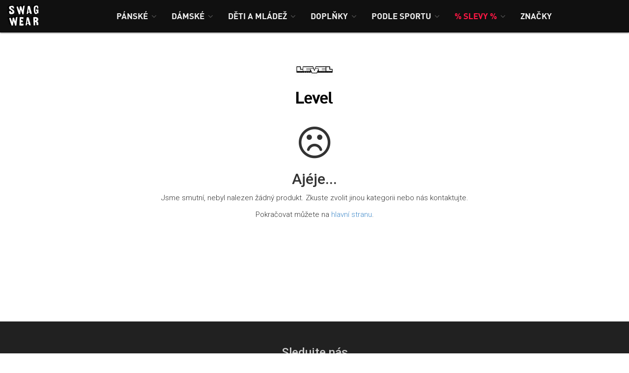

--- FILE ---
content_type: text/html; charset=UTF-8
request_url: https://www.swagwear.cz/znacky/level
body_size: 4845
content:
<!DOCTYPE html>
<html lang="cs">
    <head>    
                        <meta http-equiv="content-type" content="text/html; charset=utf-8" >
<meta http-equiv="Content-Language" content="cs" >
<meta http-equiv="Content-Type" content="text/html; charset=utf-8" >
<meta name="description" content="" >
<meta name="robots" content="all, index, follow" >        <title>Level | SwagWear.cz</title>
        <meta http-equiv="X-UA-Compatible" content="IE=edge,chrome=1">
        <meta name="HandheldFriendly" content="true">
        <meta name="viewport" content="width=device-width, initial-scale=1,maximum-scale=1,user-scalable=no">

        <!-- facebook meta image -->
                    <meta property="og:image" content="/images/upload_manufacturer/manufacturer_360/1447418029_level.jpg"/>
            <link rel="image_src" type="image/jpeg" href="/images/upload_manufacturer/manufacturer_360/1447418029_level.jpg" />
        
        <!--[if lt IE 9]>
            <script src="//html5shim.googlecode.com/svn/trunk/html5.js"></script>
            <script src="//css3-mediaqueries-js.googlecode.com/svn/trunk/css3-mediaqueries.js"></script>
        <![endif]-->

        <link rel="shortcut icon" href="/images/default/favico.ico" />

        <!-- canonical pages -->
                <link href="/css/bootstrap.min.css" media="screen" rel="stylesheet" type="text/css" >
<link href="/css/default_style.css?v=187" media="screen" rel="stylesheet" type="text/css" >
<link href="//maxcdn.bootstrapcdn.com/font-awesome/4.3.0/css/font-awesome.min.css" media="screen" rel="stylesheet" type="text/css" >
<link href="/js/plugins/magnific/magnific.css" media="screen" rel="stylesheet" type="text/css" >        

        <!-- Google Tag Manager -->
        <script>(function (w, d, s, l, i) {
                w[l] = w[l] || [];
                w[l].push({'gtm.start':
                            new Date().getTime(), event: 'gtm.js'});
                var f = d.getElementsByTagName(s)[0],
                        j = d.createElement(s), dl = l != 'dataLayer' ? '&l=' + l : '';
                j.async = true;
                j.src =
                        '//www.googletagmanager.com/gtm.js?id=' + i + dl;
                f.parentNode.insertBefore(j, f);
            })(window, document, 'script', 'dataLayer', 'GTM-TNPPW3');
        </script>
        <!-- End Google Tag Manager -->


        <!-- Start of Facebook Pixel Code -->
        <script>
            !function (f, b, e, v, n, t, s) {
                if (f.fbq)
                    return;
                n = f.fbq = function () {
                    n.callMethod ?
                            n.callMethod.apply(n, arguments) : n.queue.push(arguments)
                };
                if (!f._fbq)
                    f._fbq = n;
                n.push = n;
                n.loaded = !0;
                n.version = '2.0';
                n.queue = [];
                t = b.createElement(e);
                t.async = !0;
                t.src = v;
                s = b.getElementsByTagName(e)[0];
                s.parentNode.insertBefore(t, s)
            }(window,
                    document, 'script', '//connect.facebook.net/en_US/fbevents.js');

            fbq('init', '1479688819004974');
            fbq('track', "PageView");
        </script>
    <noscript><img height="1" width="1" style="display:none"
                   src="https://www.facebook.com/tr?id=1479688819004974&ev=PageView&noscript=1"
                   /></noscript>
    <!-- End Facebook Pixel Code -->

</head>
<body>
    <!-- Google Tag Manager (noscript) -->
    <noscript>
    <iframe src="//www.googletagmanager.com/ns.html?id=GTM-TNPPW3" height="0" width="0" style="display:none;visibility:hidden"></iframe>
    </noscript>
    <!-- End Google Tag Manager (noscript) -->
    
    
<div class="navbar navbar-fixed-top" data-spy="affix" data-offset-top="1000">


    <div class="navbar-header">
        <!--
        <a href="/" class="navbar-brand"><img src="/images/default/yagga-logo.png" alt="yagga" /></a>
        -->
        <a href="/" class="navbar-home">
<!--            <i class="fa fa-home fa-lg"></i>-->
<!--            <img src="/images/default/logo-small.png" />-->
<!--            <img src="/images/default/swagwear_logo.svg" width="70" />-->
            <span class="navbar-logo"></span>
        </a>
        <a class="navbar-toggle" data-toggle="collapse" data-target=".navbar-collapse">
            <span class="icon-bar"></span>
            <span class="icon-bar"></span>
            <span class="icon-bar"></span>
        </a>

    </div>


    <div class="navbar-collapse collapse" id="navbar">
        <ul class="nav navbar-nav">
                    
                <li class="dropdown">
                    <a href="/panske" role="button" class="dropdown-toggle disabled" data-toggle="dropdown" >
                        <span class="category-menu">Pánské</span>
                                                    <i class="fa fa-angle-down"></i>
                                            </a>

                                        <div class="dropdown-menu" role="menu">
                        <ul class="container menu-wrap">
                                    
                                <li class="sub-menu">
                                    <a href="/panske/obleceni">
                                        <span>Oblečení</span>
                                    </a>
                                                                            <ul class="sub-sub-menu">
                                                    
                                                <li>
                                                    <a href="/panske/obleceni/bundy-a-kabaty">
                                                        <span>Bundy a kabáty</span>
                                                    </a>
                                                                                                    </li>
                                                    
                                                <li>
                                                    <a href="/panske/obleceni/kalhoty">
                                                        <span>Kalhoty</span>
                                                    </a>
                                                                                                    </li>
                                                    
                                                <li>
                                                    <a href="/panske/obleceni/kratasy">
                                                        <span>Kraťasy</span>
                                                    </a>
                                                                                                    </li>
                                                    
                                                <li>
                                                    <a href="/panske/obleceni/kosile">
                                                        <span>Košile</span>
                                                    </a>
                                                                                                    </li>
                                                    
                                                <li>
                                                    <a href="/panske/obleceni/mikiny">
                                                        <span>Mikiny</span>
                                                    </a>
                                                                                                    </li>
                                                    
                                                <li>
                                                    <a href="/panske/obleceni/svetry">
                                                        <span>Svetry</span>
                                                    </a>
                                                                                                    </li>
                                                    
                                                <li>
                                                    <a href="/panske/obleceni/tricka-tilka-a-kosile">
                                                        <span>Trička a tílka</span>
                                                    </a>
                                                                                                    </li>
                                                    
                                                <li>
                                                    <a href="/panske/obleceni/teplaky">
                                                        <span>Tepláky</span>
                                                    </a>
                                                                                                    </li>
                                                    
                                                <li>
                                                    <a href="/panske/obleceni/plavky">
                                                        <span>Plavky</span>
                                                    </a>
                                                                                                    </li>
                                                    
                                                <li>
                                                    <a href="/panske/obleceni/vesty">
                                                        <span>Vesty</span>
                                                    </a>
                                                                                                    </li>
                                                    
                                                <li>
                                                    <a href="/panske/obleceni/spodni-pradlo">
                                                        <span>Spodní prádlo</span>
                                                    </a>
                                                                                                    </li>
                                                    
                                                <li>
                                                    <a href="/panske/obleceni/kompresni-pradlo">
                                                        <span>Kompresní prádlo</span>
                                                    </a>
                                                                                                    </li>
                                                                                    </ul>
                                                                    </li>
                                    
                                <li class="sub-menu">
                                    <a href="/panske/boty">
                                        <span>Boty</span>
                                    </a>
                                                                            <ul class="sub-sub-menu">
                                                    
                                                <li>
                                                    <a href="/panske/boty/tenisky">
                                                        <span>Tenisky</span>
                                                    </a>
                                                                                                    </li>
                                                    
                                                <li>
                                                    <a href="/panske/boty/kotnikove-boty">
                                                        <span>Kotníkové boty</span>
                                                    </a>
                                                                                                    </li>
                                                    
                                                <li>
                                                    <a href="/panske/boty/letni-boty">
                                                        <span>Letní boty</span>
                                                    </a>
                                                                                                    </li>
                                                    
                                                <li>
                                                    <a href="/panske/boty/outdoor">
                                                        <span>Outdoor</span>
                                                    </a>
                                                                                                    </li>
                                                                                    </ul>
                                                                    </li>
                                                    </ul>
                        </div>
                                    </li>
                    
                <li class="dropdown">
                    <a href="/damske" role="button" class="dropdown-toggle disabled" data-toggle="dropdown" >
                        <span class="category-menu">Dámské</span>
                                                    <i class="fa fa-angle-down"></i>
                                            </a>

                                        <div class="dropdown-menu" role="menu">
                        <ul class="container menu-wrap">
                                    
                                <li class="sub-menu">
                                    <a href="/damske/obleceni">
                                        <span>Oblečení</span>
                                    </a>
                                                                            <ul class="sub-sub-menu">
                                                    
                                                <li>
                                                    <a href="/damske/obleceni/bundy-a-kabaty">
                                                        <span>Bundy a kabáty</span>
                                                    </a>
                                                                                                    </li>
                                                    
                                                <li>
                                                    <a href="/damske/obleceni/kalhoty">
                                                        <span>Kalhoty</span>
                                                    </a>
                                                                                                    </li>
                                                    
                                                <li>
                                                    <a href="/damske/obleceni/kratasy">
                                                        <span>Kraťasy</span>
                                                    </a>
                                                                                                    </li>
                                                    
                                                <li>
                                                    <a href="/damske/obleceni/leginy">
                                                        <span>Legíny</span>
                                                    </a>
                                                                                                    </li>
                                                    
                                                <li>
                                                    <a href="/damske/obleceni/mikiny">
                                                        <span>Mikiny</span>
                                                    </a>
                                                                                                    </li>
                                                    
                                                <li>
                                                    <a href="/damske/obleceni/svetry">
                                                        <span>Svetry</span>
                                                    </a>
                                                                                                    </li>
                                                    
                                                <li>
                                                    <a href="/damske/obleceni/sukne">
                                                        <span>Sukně</span>
                                                    </a>
                                                                                                    </li>
                                                    
                                                <li>
                                                    <a href="/damske/obleceni/saty">
                                                        <span>Šaty</span>
                                                    </a>
                                                                                                    </li>
                                                    
                                                <li>
                                                    <a href="/damske/obleceni/tricka-a-tilka">
                                                        <span>Trička a tílka</span>
                                                    </a>
                                                                                                    </li>
                                                    
                                                <li>
                                                    <a href="/damske/obleceni/teplaky">
                                                        <span>Tepláky</span>
                                                    </a>
                                                                                                    </li>
                                                    
                                                <li>
                                                    <a href="/damske/obleceni/plavky">
                                                        <span>Plavky</span>
                                                    </a>
                                                                                                    </li>
                                                    
                                                <li>
                                                    <a href="/damske/obleceni/vesty">
                                                        <span>Vesty</span>
                                                    </a>
                                                                                                    </li>
                                                    
                                                <li>
                                                    <a href="/damske/obleceni/spodni-pradlo">
                                                        <span>Spodní prádlo</span>
                                                    </a>
                                                                                                    </li>
                                                    
                                                <li>
                                                    <a href="/damske/obleceni/kosile">
                                                        <span>Košile</span>
                                                    </a>
                                                                                                    </li>
                                                    
                                                <li>
                                                    <a href="/damske/obleceni/sportovni-obleceni">
                                                        <span>Sportovní oblečení</span>
                                                    </a>
                                                                                                    </li>
                                                                                    </ul>
                                                                    </li>
                                    
                                <li class="sub-menu">
                                    <a href="/damske/boty">
                                        <span>Boty</span>
                                    </a>
                                                                            <ul class="sub-sub-menu">
                                                    
                                                <li>
                                                    <a href="/damske/boty/tenisky">
                                                        <span>Tenisky</span>
                                                    </a>
                                                                                                    </li>
                                                    
                                                <li>
                                                    <a href="/damske/boty/kotnikove-boty">
                                                        <span>Kotníkové boty</span>
                                                    </a>
                                                                                                    </li>
                                                    
                                                <li>
                                                    <a href="/damske/boty/letni-boty">
                                                        <span>Letní boty</span>
                                                    </a>
                                                                                                    </li>
                                                    
                                                <li>
                                                    <a href="/damske/boty/outdoor">
                                                        <span>Outdoor</span>
                                                    </a>
                                                                                                    </li>
                                                    
                                                <li>
                                                    <a href="/damske/boty/zimni-boty">
                                                        <span>Zimní boty</span>
                                                    </a>
                                                                                                    </li>
                                                                                    </ul>
                                                                    </li>
                                                    </ul>
                        </div>
                                    </li>
                    
                <li class="dropdown">
                    <a href="/deti-a-mladez" role="button" class="dropdown-toggle disabled" data-toggle="dropdown" >
                        <span class="category-menu">Děti a mládež</span>
                                                    <i class="fa fa-angle-down"></i>
                                            </a>

                                        <div class="dropdown-menu" role="menu">
                        <ul class="container menu-wrap">
                                    
                                <li class="sub-menu">
                                    <a href="/deti-a-mladez/obleceni">
                                        <span>Oblečení</span>
                                    </a>
                                                                            <ul class="sub-sub-menu">
                                                    
                                                <li>
                                                    <a href="/deti-a-mladez/obleceni/bundy-a-kabaty">
                                                        <span>Bundy a kabáty</span>
                                                    </a>
                                                                                                    </li>
                                                    
                                                <li>
                                                    <a href="/deti-a-mladez/obleceni/kalhoty">
                                                        <span>Kalhoty</span>
                                                    </a>
                                                                                                    </li>
                                                    
                                                <li>
                                                    <a href="/deti-a-mladez/obleceni/kratasy">
                                                        <span>Kraťasy</span>
                                                    </a>
                                                                                                    </li>
                                                    
                                                <li>
                                                    <a href="/deti-a-mladez/obleceni/mikiny">
                                                        <span>Mikiny</span>
                                                    </a>
                                                                                                    </li>
                                                    
                                                <li>
                                                    <a href="/deti-a-mladez/obleceni/svetry">
                                                        <span>Svetry</span>
                                                    </a>
                                                                                                    </li>
                                                    
                                                <li>
                                                    <a href="/deti-a-mladez/obleceni/tricka-a-tilka">
                                                        <span>Trička a tílka</span>
                                                    </a>
                                                                                                    </li>
                                                    
                                                <li>
                                                    <a href="/deti-a-mladez/obleceni/saty">
                                                        <span>Šaty</span>
                                                    </a>
                                                                                                    </li>
                                                    
                                                <li>
                                                    <a href="/deti-a-mladez/obleceni/plavky">
                                                        <span>Plavky</span>
                                                    </a>
                                                                                                    </li>
                                                    
                                                <li>
                                                    <a href="/deti-a-mladez/obleceni/kombinezy">
                                                        <span>Kombinézy</span>
                                                    </a>
                                                                                                    </li>
                                                    
                                                <li>
                                                    <a href="/deti-a-mladez/obleceni/sukne">
                                                        <span>Sukně</span>
                                                    </a>
                                                                                                    </li>
                                                    
                                                <li>
                                                    <a href="/deti-a-mladez/obleceni/vesty">
                                                        <span>Vesty</span>
                                                    </a>
                                                                                                    </li>
                                                    
                                                <li>
                                                    <a href="/deti-a-mladez/obleceni/pradlo">
                                                        <span>Prádlo</span>
                                                    </a>
                                                                                                    </li>
                                                                                    </ul>
                                                                    </li>
                                    
                                <li class="sub-menu">
                                    <a href="/deti-a-mladez/boty">
                                        <span>Boty</span>
                                    </a>
                                                                            <ul class="sub-sub-menu">
                                                    
                                                <li>
                                                    <a href="/deti-a-mladez/boty/tenisky">
                                                        <span>Tenisky</span>
                                                    </a>
                                                                                                    </li>
                                                    
                                                <li>
                                                    <a href="/deti-a-mladez/boty/kotnikove-boty">
                                                        <span>Kotníkové boty</span>
                                                    </a>
                                                                                                    </li>
                                                    
                                                <li>
                                                    <a href="/deti-a-mladez/boty/letni-boty">
                                                        <span>Letní boty</span>
                                                    </a>
                                                                                                    </li>
                                                    
                                                <li>
                                                    <a href="/deti-a-mladez/boty/outdoor">
                                                        <span>Outdoor</span>
                                                    </a>
                                                                                                    </li>
                                                    
                                                <li>
                                                    <a href="/deti-a-mladez/boty/zimni-boty">
                                                        <span>Zimní boty</span>
                                                    </a>
                                                                                                    </li>
                                                                                    </ul>
                                                                    </li>
                                    
                                <li class="sub-menu">
                                    <a href="/deti-a-mladez/doplnky">
                                        <span>Doplňky</span>
                                    </a>
                                                                    </li>
                                                    </ul>
                        </div>
                                    </li>
                    
                <li class="dropdown">
                    <a href="/doplnky" role="button" class="dropdown-toggle disabled" data-toggle="dropdown" >
                        <span class="category-menu">Doplňky</span>
                                                    <i class="fa fa-angle-down"></i>
                                            </a>

                                        <div class="dropdown-menu" role="menu">
                        <ul class="container menu-wrap">
                                    
                                <li class="sub-menu">
                                    <a href="/doplnky/batohy-a-tasky">
                                        <span>Batohy a tašky</span>
                                    </a>
                                                                            <ul class="sub-sub-menu">
                                                    
                                                <li>
                                                    <a href="/doplnky/batohy-a-tasky/batohy">
                                                        <span>Batohy</span>
                                                    </a>
                                                                                                    </li>
                                                    
                                                <li>
                                                    <a href="/doplnky/batohy-a-tasky/tasky">
                                                        <span>Tašky</span>
                                                    </a>
                                                                                                    </li>
                                                    
                                                <li>
                                                    <a href="/doplnky/batohy-a-tasky/kabelky">
                                                        <span>Kabelky</span>
                                                    </a>
                                                                                                    </li>
                                                    
                                                <li>
                                                    <a href="/doplnky/batohy-a-tasky/kufry">
                                                        <span>Kufry</span>
                                                    </a>
                                                                                                    </li>
                                                    
                                                <li>
                                                    <a href="/doplnky/batohy-a-tasky/obaly-a-pouzdra">
                                                        <span>Obaly a pouzdra</span>
                                                    </a>
                                                                                                    </li>
                                                    
                                                <li>
                                                    <a href="/doplnky/batohy-a-tasky/penezenky">
                                                        <span>Peněženky</span>
                                                    </a>
                                                                                                    </li>
                                                                                    </ul>
                                                                    </li>
                                    
                                <li class="sub-menu">
                                    <a href="/doplnky/bryle">
                                        <span>Brýle</span>
                                    </a>
                                                                            <ul class="sub-sub-menu">
                                                    
                                                <li>
                                                    <a href="/doplnky/bryle/slunecni-bryle">
                                                        <span>Sluneční brýle</span>
                                                    </a>
                                                                                                    </li>
                                                                                    </ul>
                                                                    </li>
                                    
                                <li class="sub-menu">
                                    <a href="/doplnky/ksiltovky">
                                        <span>Kšiltovky</span>
                                    </a>
                                                                            <ul class="sub-sub-menu">
                                                    
                                                <li>
                                                    <a href="/doplnky/ksiltovky/snapbacks">
                                                        <span>Snapbacks</span>
                                                    </a>
                                                                                                    </li>
                                                    
                                                <li>
                                                    <a href="/doplnky/ksiltovky/fitted-cap">
                                                        <span>Fitted Cap</span>
                                                    </a>
                                                                                                    </li>
                                                                                    </ul>
                                                                    </li>
                                    
                                <li class="sub-menu">
                                    <a href="/doplnky/cepice-kulichy-a-klobouky">
                                        <span>Čepice, kulichy a klobouky</span>
                                    </a>
                                                                    </li>
                                    
                                <li class="sub-menu">
                                    <a href="/doplnky/celenky-a-kukly">
                                        <span>Čelenky a kukly</span>
                                    </a>
                                                                    </li>
                                    
                                <li class="sub-menu">
                                    <a href="/doplnky/hodinky">
                                        <span>Hodinky</span>
                                    </a>
                                                                            <ul class="sub-sub-menu">
                                                    
                                                <li>
                                                    <a href="/doplnky/hodinky/hodinky">
                                                        <span>Hodinky</span>
                                                    </a>
                                                                                                    </li>
                                                                                    </ul>
                                                                    </li>
                                    
                                <li class="sub-menu">
                                    <a href="/doplnky/ponozky-a-podkolenky">
                                        <span>Ponožky a podkolenky</span>
                                    </a>
                                                                    </li>
                                    
                                <li class="sub-menu">
                                    <a href="/doplnky/pasky">
                                        <span>Pásky</span>
                                    </a>
                                                                    </li>
                                    
                                <li class="sub-menu">
                                    <a href="/doplnky/rukavice">
                                        <span>Rukavice</span>
                                    </a>
                                                                    </li>
                                    
                                <li class="sub-menu">
                                    <a href="/doplnky/satky-saly-a-nakrcniky">
                                        <span>Šátky, šály a nákrčníky</span>
                                    </a>
                                                                    </li>
                                    
                                <li class="sub-menu">
                                    <a href="/doplnky/cistici-prostredky-a-impregnace">
                                        <span>Čistící prostředky a impregnace</span>
                                    </a>
                                                                    </li>
                                    
                                <li class="sub-menu">
                                    <a href="/doplnky/osusky-a-deky">
                                        <span>Osušky a deky</span>
                                    </a>
                                                                    </li>
                                    
                                <li class="sub-menu">
                                    <a href="/doplnky/ostatni">
                                        <span>Ostatní</span>
                                    </a>
                                                                    </li>
                                                    </ul>
                        </div>
                                    </li>
                    
                <li class="dropdown">
                    <a href="/podle-sportu" role="button" class="dropdown-toggle disabled" data-toggle="dropdown" >
                        <span class="category-menu">Podle sportu</span>
                                                    <i class="fa fa-angle-down"></i>
                                            </a>

                                        <div class="dropdown-menu" role="menu">
                        <ul class="container menu-wrap">
                                    
                                <li class="sub-menu">
                                    <a href="/podle-sportu/beh">
                                        <span>Běh</span>
                                    </a>
                                                                            <ul class="sub-sub-menu">
                                                    
                                                <li>
                                                    <a href="/podle-sportu/beh/bezecke-boty">
                                                        <span>Běžecké boty</span>
                                                    </a>
                                                                                                    </li>
                                                                                    </ul>
                                                                    </li>
                                                    </ul>
                        </div>
                                    </li>
                    
                <li class="dropdown">
                    <a href="/slevy" role="button" class="dropdown-toggle disabled" data-toggle="dropdown" >
                        <span class="page-menu discount">% Slevy %</span>
                                                    <i class="fa fa-angle-down"></i>
                                            </a>

                                        <div class="dropdown-menu" role="menu">
                        <ul class="container menu-wrap">
                                    
                                <li class="sub-menu">
                                    <a href="/slevy/panske">
                                        <span>Pánské</span>
                                    </a>
                                                                            <ul class="sub-sub-menu">
                                                    
                                                <li>
                                                    <a href="/slevy/panske/obleceni">
                                                        <span>Oblečení</span>
                                                    </a>
                                                    
                                                                                                    </li>
                                                    
                                                <li>
                                                    <a href="/slevy/panske/boty">
                                                        <span>Boty</span>
                                                    </a>
                                                    
                                                                                                    </li>
                                                                                    </ul>
                                                                    </li>
                                    
                                <li class="sub-menu">
                                    <a href="/slevy/damske">
                                        <span>Dámské</span>
                                    </a>
                                                                            <ul class="sub-sub-menu">
                                                    
                                                <li>
                                                    <a href="/slevy/damske/obleceni">
                                                        <span>Oblečení</span>
                                                    </a>
                                                    
                                                                                                    </li>
                                                    
                                                <li>
                                                    <a href="/slevy/damske/boty">
                                                        <span>Boty</span>
                                                    </a>
                                                    
                                                                                                    </li>
                                                                                    </ul>
                                                                    </li>
                                    
                                <li class="sub-menu">
                                    <a href="/slevy/deti-a-mladez">
                                        <span>Děti a mládež</span>
                                    </a>
                                                                            <ul class="sub-sub-menu">
                                                    
                                                <li>
                                                    <a href="/slevy/deti-a-mladez/obleceni">
                                                        <span>Oblečení</span>
                                                    </a>
                                                    
                                                                                                    </li>
                                                    
                                                <li>
                                                    <a href="/slevy/deti-a-mladez/boty">
                                                        <span>Boty</span>
                                                    </a>
                                                    
                                                                                                    </li>
                                                    
                                                <li>
                                                    <a href="/slevy/deti-a-mladez/doplnky">
                                                        <span>Doplňky</span>
                                                    </a>
                                                                                                    </li>
                                                                                    </ul>
                                                                    </li>
                                    
                                <li class="sub-menu">
                                    <a href="/slevy/doplnky">
                                        <span>Doplňky</span>
                                    </a>
                                                                            <ul class="sub-sub-menu">
                                                    
                                                <li>
                                                    <a href="/slevy/doplnky/batohy-a-tasky">
                                                        <span>Batohy a tašky</span>
                                                    </a>
                                                    
                                                                                                    </li>
                                                    
                                                <li>
                                                    <a href="/slevy/doplnky/ksiltovky">
                                                        <span>Kšiltovky</span>
                                                    </a>
                                                    
                                                                                                    </li>
                                                    
                                                <li>
                                                    <a href="/slevy/doplnky/cepice-kulichy-a-klobouky">
                                                        <span>Čepice, kulichy a klobouky</span>
                                                    </a>
                                                                                                    </li>
                                                    
                                                <li>
                                                    <a href="/slevy/doplnky/hodinky">
                                                        <span>Hodinky</span>
                                                    </a>
                                                    
                                                                                                    </li>
                                                    
                                                <li>
                                                    <a href="/slevy/doplnky/ponozky-a-podkolenky">
                                                        <span>Ponožky a podkolenky</span>
                                                    </a>
                                                                                                    </li>
                                                    
                                                <li>
                                                    <a href="/slevy/doplnky/pasky">
                                                        <span>Pásky</span>
                                                    </a>
                                                                                                    </li>
                                                    
                                                <li>
                                                    <a href="/slevy/doplnky/rukavice">
                                                        <span>Rukavice</span>
                                                    </a>
                                                                                                    </li>
                                                    
                                                <li>
                                                    <a href="/slevy/doplnky/satky-saly-a-nakrcniky">
                                                        <span>Šátky, šály a nákrčníky</span>
                                                    </a>
                                                                                                    </li>
                                                    
                                                <li>
                                                    <a href="/slevy/doplnky/cistici-prostredky-a-impregnace">
                                                        <span>Čistící prostředky a impregnace</span>
                                                    </a>
                                                                                                    </li>
                                                    
                                                <li>
                                                    <a href="/slevy/doplnky/osusky-a-deky">
                                                        <span>Osušky a deky</span>
                                                    </a>
                                                                                                    </li>
                                                    
                                                <li>
                                                    <a href="/slevy/doplnky/ostatni">
                                                        <span>Ostatní</span>
                                                    </a>
                                                                                                    </li>
                                                                                    </ul>
                                                                    </li>
                                    
                                <li class="sub-menu">
                                    <a href="/slevy/podle-sportu">
                                        <span>Podle sportu</span>
                                    </a>
                                                                            <ul class="sub-sub-menu">
                                                    
                                                <li>
                                                    <a href="/slevy/podle-sportu/beh">
                                                        <span>Běh</span>
                                                    </a>
                                                    
                                                                                                    </li>
                                                                                    </ul>
                                                                    </li>
                                                    </ul>
                        </div>
                                    </li>
                    
                <li class="dropdown">
                    <a href="/znacky" role="button" class="dropdown-toggle disabled" data-toggle="dropdown" >
                        <span class="page-menu">Značky</span>
                                            </a>

                                    </li>
                    </ul>

    </div>
</div>



    <div class="product-list page-wrap">
    <div class="container product-list-wrap">

        <div class="row manufacturer-detail-head">
                            <img class="img-responsive" src="/images/upload_manufacturer/manufacturer_360/1447418029_level.jpg" alt="Level" title="Level" />
            
            <h1>Level</h1>
        </div>

        


        
        <div class="row">
            <div class="col-md-12 text-right">
                            </div>
        </div>


        



            <div class="row">
            <div class="col-md-12 text-center">
                <i class="fa fa-frown-o fa-5x"></i>
                <h2>Ajéje...</h2>
                <p>Jsme smutní, nebyl nalezen žádný produkt. Zkuste zvolit jinou kategorii nebo nás kontaktujte.</p>
                <p>Pokračovat můžete na <a href="/">hlavní stranu</a>.</p>
            </div>
        </div>
    



        <div class="row">
            <div class="col-md-12 text-right">
                            </div>
        </div>



    </div>
</div>


    <footer>
        <div class="container">
            <div class="row">



                <div class="row">
                    <div class="col-md-6 col-md-offset-3 text-center">
                        <h3>Sledujte nás</h3>
                        <ul class="list-inline social-buttons" itemscope itemtype="https://schema.org/Organization">
                            <li><a itemprop="url" target="_blank" href="https://www.facebook.com/swagwearcz" class="facebook"><i class="fa fa-facebook fa-2x"></i></a></li>
                            <li><a itemprop="url" target="_blank" href="https://www.instagram.com/swagwear.cz" class="instagram"><i class="fa fa-instagram fa-2x"></i></a></li>
                        </ul>
                        <div class="row footer-menu">
                            
<ul>
            
        <li class="dropdown">
            <a href="/kontakt" class="dropdown-toggle disabled" data-toggle="dropdown" role="button" aria-expanded="false">
                <span>Kontaktujte nás </span>
                            </a>
                    </li>
    </ul>
                        </div>
                        <div class="col-md-12 external-hrefs">
                            <a target="_blank" href="http://www.milujemecestovani.cz">Tipy na levnou dovolenou - Milujemecestovani.cz</a>
                        </div>
                        <p>Swagwear.cz © 2015 - 2026</p>
                    </div>
                </div>
            </div>
        </div>
        <div class="frames">
    <iframe src="https://www.anrdoezrs.net/links/7854294/type/dlg/https://www.footshop.cz/cs/" sandbox></iframe> 
    <iframe src="https://www.anrdoezrs.net/links/7854294/type/dlg/http://www.freshlabels.cz/" sandbox></iframe> 
</div>
        <div id="a-shops"></div>

    </footer>


    <link rel="stylesheet" href="/js/jquery/css/smoothness/jquery-ui-1.9.2.custom.css" type="text/css" media="screen">

<script type="text/javascript" src="/js/jquery/jquery-1.10.2.min.js"></script>
<script type="text/javascript" src="/js/bootstrap/bootstrap.min.js"></script>
<script type="text/javascript" src="/js/functions.js?v=37"></script>
<script type="text/javascript" src="/js/plugins/magnific/magnific.js"></script>




</body>
</html>

--- FILE ---
content_type: text/plain
request_url: https://www.google-analytics.com/j/collect?v=1&_v=j102&a=401066541&t=pageview&_s=1&dl=https%3A%2F%2Fwww.swagwear.cz%2Fznacky%2Flevel&ul=en-us%40posix&dt=Level%20%7C%20SwagWear.cz&sr=1280x720&vp=1280x720&_u=YGBAgAABAAAAAC~&jid=1617877848&gjid=1436094573&cid=85745562.1768554483&tid=UA-64416905-1&_gid=76331978.1768554483&_slc=1&gtm=45He61e1h1n71TNPPW3za200&gcd=13l3l3l3l1l1&dma=0&tag_exp=103116026~103200004~104527907~104528500~104684208~104684211~105391252~115616985~115938465~115938468~115985661~116185181~116185182~117041587&z=1781894124
body_size: -449
content:
2,cG-L65T18TQVZ

--- FILE ---
content_type: image/svg+xml
request_url: https://www.swagwear.cz/images/default/swagwear_logo.svg?v=2
body_size: 274340
content:
<svg xmlns="http://www.w3.org/2000/svg" width="65" height="45"><defs><clipPath id="a"><path d="M0 165h209V0H0v165z"/></clipPath></defs><g clip-path="url(#a)" transform="matrix(.53574 0 0 -.53574 -21.679 67.355)"><path d="M59.415 109.098h.141v.141h-.141v-.141zm0-12.691c0-.106-.047-.158-.141-.158v-.106c.094 0 .141-.047.141-.141h.141v.405h-.141zm-.141 14.607h.141v.738h-.141v-.738zm-.14-1.512v-.228h.281c0 .082.047.123.141.123v.105h-.422zm0 2.286h.105v.123h-.105v-.123zm-.299-14.344v-.404c.094 0 .141-.047.141-.141h.123v.246c-.082 0-.123.023-.123.07v.229h-.141zm-.141-2.057h.105v.123h-.105v-.123zm0 16.84h.105v.141h-.105v-.141zm-.316-16.682h.281v.105h-.281v-.105zm-.141 16.541h.281v.105h-.281v-.105zm-.158-17.437h.439v.105h-.439v-.105zm-1.933-.018v-.14c.093 0 .14-.035.14-.106v-.035h.123v.141c-.082 0-.123.035-.123.105v.035h-.14zm0 16.559h.141v.105h-.141v-.105zm-.317 8.033h.721v.281h-.721v-.281zm-.141-7.892h.141v.141h-.141v-.141zm-.58-15.944v-.14c.082 0 .141-.047.176-.141.117 0 .176-.059.176-.176.059 0 .1-.047.123-.14.07 0 .105-.047.105-.141h.141v.422c-.141 0-.211.047-.211.14-.058 0-.088.059-.088.176h-.422zm-.58 1.758v-.246c.094 0 .141-.024.141-.07v-.387h.826c.035 0 .053-.053.053-.158h.105v.263c-.082 0-.123.047-.123.141h-.386c-.059.117-.106.176-.141.176-.047 0-.07.047-.07.14h-.246c-.036 0-.053.047-.053.141h-.106zm-1.213 22.658v-.263h.247c.046 0 .07-.047.07-.141h.193c.047 0 .071-.059.071-.176h.246c.046 0 .07-.047.07-.14h.545c0 .093.023.14.07.14h.246v.141h-.51c-.046 0-.07.047-.07.14h-.387c-.046 0-.07.053-.07.159h-.51c-.047 0-.07.046-.07.14h-.141zm-1.793-18.914h.141v.141h-.141v-.141zm.141 2.373c0-.129-.047-.193-.141-.193 0-.07-.046-.106-.14-.106v-.105c.117 0 .176-.059.176-.176.07 0 .105-.047.105-.14h.387c.035 0 .053-.047.053-.141h.246c.047 0 .07-.053.07-.158h.246c.047 0 .07-.047.07-.141h.369c.047 0 .071-.047.071-.141h.211c.047 0 .07-.058.07-.175h.246c.082-.118.147-.176.194-.176v-.193c-.094-.083-.147-.165-.159-.247h-.281v-.281h.246c.047 0 .07-.047.07-.14h.229c.047 0 .07-.041.07-.124h.387c.059-.117.105-.175.141-.175.047 0 .07-.047.07-.141h.228c.094-.117.165-.176.211-.176v-.14h.387c.035 0 .053-.047.053-.141h.387c.093-.105.164-.158.211-.158v-.141h.246c.035 0 .052-.047.052-.14h.211c.082-.106.164-.164.246-.176v-.281c.094 0 .141-.041.141-.123h.369c.07-.118.117-.176.141-.176.082-.106.164-.164.246-.176v-.07c0-.047-.059-.071-.176-.071v-.246c0-.035-.023-.052-.07-.052h-.475c-.047 0-.07.052-.07.158h-.281v-.123c.117 0 .175-.047.175-.141h.211c.047 0 .071-.059.071-.176h.369c.082-.105.164-.164.246-.176v-.105h.211c.082-.105.158-.164.228-.176v-.123h.106v.229c.011.047.035.07.07.07h.387v.281c-.094 0-.141.024-.141.071v.211c-.094 0-.14.017-.14.052v.246c-.141 0-.211.047-.211.141-.071 0-.106.023-.106.07v.246c-.07 0-.123.047-.158.141-.117 0-.176.053-.176.158l-.176.141c-.046 0-.07.047-.07.14h-.246c-.047 0-.07.059-.07.176h-.229c-.176.199-.293.299-.351.299 0 .094-.036.141-.106.141-.058.093-.117.14-.176.14 0 .059-.052.129-.158.211 0 .094-.058.141-.176.141 0 .058-.093.158-.281.299 0 .093-.058.14-.176.14 0 .059-.041.118-.123.176v.07h-.386c-.059.118-.106.176-.141.176-.047 0-.07.047-.07.141h-.246c-.036 0-.053.041-.053.123h-.387c-.047 0-.07.058-.07.176h-.211c-.047 0-.07.047-.07.14h-.229c-.047 0-.07.047-.07.141h-.246c-.047 0-.071.047-.071.141h-.211c-.047 0-.07.058-.07.175h-.228c-.094.106-.165.159-.211.159v.105h-.247c-.058.117-.105.176-.14.176-.07.105-.147.164-.229.176 0 .058-.047.117-.14.175v.088h-.141zm-.439-2.197h.123v.105h-.123v-.105zm-.282.141h.105v.141h-.105v-.141zm-.175 18.914h.141v.141h-.141v-.141zm-.141-19.987v-.281c.094 0 .141-.018.141-.053v-.246c.117 0 .175-.047.175-.14h.282c0 .093.017.14.052.14h.528v.264h-.387c-.047 0-.07.058-.07.176h-.229c-.047 0-.07.047-.07.14h-.422zm-.141.035h.105v.105h-.105v-.105zm-.298 19.336v-.105c.093 0 .14-.059.14-.176h.369c.047 0 .071-.047.071-.14h.246c.047 0 .07-.047.07-.141h.229c.046 0 .07-.059.07-.176h.211c.082-.094.164-.146.246-.158v-.106h.404c0 .094.024.141.07.141h.528v.264h-.387c-.047 0-.07.047-.07.14h-.369c-.047 0-.071.059-.071.176h-.527c-.047 0-.07.047-.07.141h-.51c-.047 0-.07.047-.07.14h-.58zm-.317.036h.281v.123h-.281v-.123zm-.721 1.441c0-.094-.046-.141-.14-.141v-.105h.211c.047 0 .07-.059.07-.176h.369c.047 0 .07-.041.07-.123h.387c.047 0 .071-.047.071-.141h.58v.106h-.246c-.047 0-.071.041-.071.123h-.228c-.059.117-.106.176-.141.176-.047 0-.07.047-.07.14h-.246c-.047 0-.071.047-.071.141h-.545zm-1.212-3.094h.281v.123h-.281v-.123zm0-18.193c0-.094-.047-.141-.141-.141v-.14h.562v.14c-.093 0-.14.047-.14.141h-.281zm-.44-10.547h.141v.105h-.141v-.105zm-.141 10.67v-.088c.094 0 .141-.059.141-.176h.281v.141c-.093 0-.14.041-.14.123h-.282zm-.439-10.266v-.123c.082 0 .123-.047.123-.14h.281v.14c-.093 0-.14.041-.14.123h-.264zm11.162 29.215c0-.105-.023-.158-.07-.158h-1.108c0-.094-.023-.141-.07-.141h-1.863c0-.093-.024-.14-.071-.14h-.685c0-.118-.024-.176-.07-.176h-.51c0-.094-.024-.141-.07-.141h-.563c0-.082-.041-.123-.123-.123v-.387c0-.046-.023-.07-.07-.07h-1.582c0-.117-.024-.176-.071-.176h-.386v-.263c.117 0 .175-.024.175-.071v-.175c-.117-.059-.175-.106-.175-.141 0-.047-.024-.07-.071-.07h-.316c-.035 0-.053.047-.053.14h-.738c0-.082-.041-.14-.123-.175 0-.094-.024-.141-.07-.141h-.387c0-.117-.059-.176-.176-.176 0-.047-.047-.088-.141-.123 0-.082-.041-.141-.123-.176 0-.07-.058-.117-.175-.14l-.282-.352c0-.047-.058-.07-.175-.07v-.369c0-.047-.024-.071-.071-.071h-.193c0-.093-.059-.14-.176-.14v-.686c0-.047-.047-.07-.141-.07v-.211c0-.047-.046-.07-.14-.07v-.545c0-.047-.059-.071-.176-.071v-.65c0-.047-.041-.07-.123-.07v-.282c.082 0 .123-.023.123-.07v-2.021c.117 0 .176-.024.176-.071v-.527c.094 0 .152-.041.176-.123.07 0 .117-.059.14-.176.094 0 .141-.023.141-.07v-.492c0-.047-.059-.071-.176-.071v-.263c.117 0 .176-.047.176-.141h.193c.082-.105.164-.164.246-.176v-.685c0-.047-.058-.071-.175-.071v-.281c.117 0 .175-.023.175-.07v-.194c.094 0 .141-.023.141-.07v-.246h.246c.059-.094.111-.141.158-.141.012-.082.071-.164.176-.246v-.193c.141 0 .211-.059.211-.176l.176-.14c.082-.106.164-.164.246-.176v-.141h.193c.047 0 .07-.041.07-.123h.247c.093-.117.164-.176.211-.176v-.14h.228c.094-.117.164-.176.211-.176v-.106h.246c.047 0 .07-.058.07-.175h.211c.047 0 .071-.041.071-.123h.228c.094-.118.164-.176.211-.176v-.141h.246c.047 0 .07-.047.07-.14h.229c.152-.188.258-.282.316-.282a.282.282 0 0 0 .036-.158h.246c.047 0 .07-.047.07-.14h.228c.094-.118.165-.176.211-.176v-.141h.247c.046 0 .07-.047.07-.14h.193c.047 0 .071-.047.071-.141h.246c.046 0 .07-.053.07-.158h.246c.047 0 .07-.047.07-.141h.194c.047 0 .07-.047.07-.141h.246c.047 0 .07-.058.07-.175h.387c.082-.118.147-.176.193-.176v-.088h.247c.058-.117.105-.176.14-.176.188-.211.299-.316.334-.316.047-.106.106-.164.176-.176 0-.047.047-.105.141-.176 0-.023.058-.064.175-.123 0-.058.047-.117.141-.176l.141-.175c.105 0 .158-.071.158-.211h.211c.047 0 .07-.047.07-.141h.246c.094-.105.164-.158.211-.158 0-.117.053-.176.158-.176 0-.059.094-.164.282-.316 0-.094.058-.141.175-.141 0-.047.047-.1.141-.158v-.246c.082 0 .135-.047.158-.141.094 0 .141-.023.141-.07v-.369c.094 0 .152-.047.176-.141.07 0 .105-.023.105-.07v-.246c.117 0 .176-.024.176-.071v-.211c.117 0 .176-.052.176-.158l.158-.14c.07 0 .105-.024.105-.071v-.246c.094 0 .141-.023.141-.07v-.615c0-.047-.047-.071-.141-.071v-.386c0-.047-.058-.071-.176-.071v-.228c0-.047-.041-.071-.123-.071v-.386c-.093-.059-.14-.117-.14-.176-.082-.012-.164-.065-.246-.158-.024 0-.071-.059-.141-.176h-.07v-.281h.211c.082-.106.164-.164.246-.176v-.193c-.117-.059-.176-.106-.176-.141 0-.059-.047-.106-.141-.141 0-.07-.023-.105-.07-.105h-.334c-.047 0-.07.047-.07.14h-.387c-.047 0-.07.059-.07.176h-1.547c-.047 0-.07.047-.07.141h-.545c-.047 0-.071.041-.071.123h-.386c-.047 0-.071.059-.071.176h-.369c-.094.117-.164.175-.211.175 0 .059-.047.118-.14.176 0 .094-.059.141-.176.141v.228c-.106 0-.158.059-.158.176-.071 0-.106.024-.106.07v.211c-.117 0-.176.024-.176.071v.228c-.093 0-.14.024-.14.071v.386c-.094 0-.141.024-.141.071v.65c-.094 0-.14.023-.14.07v.545c-.106 0-.159.024-.159.071v1.564h-.861c0-.094-.023-.141-.07-.141h-1.864c0-.093-.023-.14-.07-.14h-2.303c0-.117-.023-.176-.07-.176h-.703v-.51c0-.047-.018-.07-.053-.07h-.387c0-.094-.046-.141-.14-.141v-.246c0-.047-.059-.07-.176-.07v-1.16c.117 0 .176-.024.176-.071v-.035c0-.047-.059-.07-.176-.07v-2.074c.117 0 .176-.024.176-.071v-.193c.094 0 .14-.023.14-.07v-.492c0-.047-.046-.071-.14-.071v-.263c.094 0 .14-.024.14-.071v-.826c.094 0 .141-.023.141-.07v-.528c.117 0 .176-.023.176-.07v-.369c.082 0 .123-.023.123-.07v-.545c.094 0 .152-.047.176-.141.093 0 .14-.023.14-.07v-.387c.082 0 .141-.047.176-.141.07 0 .117-.052.141-.158.082 0 .14-.047.175-.14l.159-.141c.07-.117.117-.176.14-.176.059 0 .106-.047.141-.14.059 0 .105-.047.141-.141.07 0 .117-.053.14-.158.082 0 .141-.047.176-.141.059 0 .088-.047.088-.141h.211c.047 0 .07-.058.07-.175h.545c.094-.117.164-.176.211-.176v-.264h.387c.047 0 .07-.047.07-.14h.229c.093-.118.164-.176.21-.176v-.141h.247c.046 0 .07-.047.07-.14h.51c.047 0 .07-.047.07-.141h.685c.047 0 .071-.053.071-.158h2.478c0 .105.024.158.071.158h.492c.047 0 .07-.053.07-.158h.264c0 .105.023.158.07.158h1.723c0 .094.023.141.07.141h.826c0 .093.024.14.071.14h.826c0 .117.023.176.07.176h.387c0 .094.023.141.07.141h.369c0 .093.024.14.071.14h.246c0 .106.023.158.07.158h.193c0 .094.024.141.071.141h.246c0 .094.023.141.07.141h.246c0 .117.024.175.07.175h.37c0 .094.023.141.07.141h.211c0 .094.023.141.07.141h.246c0 .105.018.158.053.158h.246c0 .094.023.141.07.141h.211c0 .117.059.175.176.175 0 .094.024.141.07.141h.194c0 .117.058.176.176.176 0 .058.046.105.14.14 0 .082.047.135.141.159 0 .07.023.105.07.105h.229c0 .094.046.141.14.141v.246c.117.058.176.105.176.14.105.071.164.147.176.229.058 0 .117.047.176.141h.105v.246c0 .047.041.07.123.07v.211c0 .035.047.053.141.053v.703c0 .047.047.07.14.07v.369c0 .047.059.071.176.071v.386c0 .047.047.071.141.071v.369c0 .047.047.07.14.07v.826c0 .047.053.07.159.07v1.442c-.106 0-.159.023-.159.07v.387c-.093 0-.14.023-.14.07v.194c0 .046.047.07.14.07v.703c-.093 0-.14.023-.14.07v.985c-.094 0-.141.023-.141.07v.387c-.117 0-.176.023-.176.07v.211c-.093 0-.14.018-.14.053v.246c-.094 0-.141.023-.141.07v.387c-.082 0-.123.023-.123.07v.229c-.117 0-.176.023-.176.07v.211c-.093 0-.14.023-.14.07v.246c-.094 0-.141.024-.141.071v.228c-.141 0-.211.047-.211.141-.059 0-.105.047-.141.14-.058 0-.099.059-.123.176-.093 0-.14.047-.14.141h-.211c-.082.094-.164.146-.246.158 0 .094-.047.164-.141.211l-.123.176v.035h-.246c-.082.117-.152.176-.211.176 0 .105-.059.158-.176.158 0 .058-.041.117-.123.176l-.14.175c0 .036-.059.082-.176.141v.07h-.211c-.082.106-.164.164-.246.176 0 .106-.088.205-.264.299 0 .094-.058.141-.176.141 0 .082-.047.152-.14.211l-.141.175c-.117 0-.176.065-.176.194h-.369c-.152.187-.258.281-.316.281a.383.383 0 0 0-.035.176h-.229c-.047 0-.07.047-.07.14h-.246c-.082.118-.153.176-.211.176v.123h-.211c-.047.094-.112.141-.194.141a.318.318 0 0 0-.035.14h-.211c-.058.118-.105.176-.14.176-.071 0-.106.047-.106.141h-.369c-.047 0-.07.047-.07.14h-.211c-.047 0-.07.053-.07.159h-.247c-.046 0-.07.047-.07.14h-.228c-.094.117-.164.176-.211.176v.141h-.246c-.153.187-.252.281-.299.281a.283.283 0 0 0-.035.158h-.246c-.176.211-.293.317-.352.317 0 .046-.1.164-.299.351v.229c-.14 0-.211.047-.211.14-.07 0-.105.024-.105.071v.211c-.117 0-.176.058-.176.175-.082 0-.141.041-.176.123-.058 0-.088.024-.088.071v.246c-.082 0-.14.047-.176.14-.093 0-.14.024-.14.071v.369c-.094 0-.141.023-.141.07v.387c-.082 0-.14.047-.176.14-.093 0-.14.059-.14.176h-.194c-.046 0-.07.041-.07.123h-.246c-.047 0-.07.047-.07.141h-.211c-.047 0-.07.059-.07.176h-.229c-.094.117-.164.175-.211.175v.071c.094.058.141.117.141.176.058 0 .129.064.211.193h.369v.387c.117.093.176.164.176.211h.369c.047 0 .07-.047.07-.141h.281v.65c.106.082.164.164.176.246h.404c0 .094.059.141.176.141v.369c.012.047.035.071.07.071h.51c0 .093.024.14.07.14h.387c0 .117.024.176.071.176h1.511c.047 0 .071-.059.071-.176h.246c.047 0 .07-.047.07-.14h.228c.094-.118.165-.176.211-.176 0-.094.071-.182.211-.264.059 0 .106-.047.141-.141.07 0 .117-.058.141-.175.058 0 .087-.024.087-.071v-.386c.118 0 .176-.018.176-.053v-.844c.094 0 .141-.017.141-.053v-2.003c.094 0 .141-.047.141-.141h1.142c.047 0 .07-.059.07-.176h.088c0 .117.024.176.071.176h1.248c.047 0 .07-.059.07-.176h.141c0 .117.023.176.07.176h.035c.035 0 .053-.059.053-.176h.422c0 .117.023.176.07.176h.369c0 .094.024.141.07.141h.036c.046 0 .07-.047.07-.141h.861c0 .117.059.176.176.176 0 .058.047.105.141.14 0 .094.047.141.14.141v2.197c-.093 0-.14.024-.14.071v.966c-.094 0-.141.024-.141.071v.369c-.117 0-.176.023-.176.07v.387c-.094 0-.14.023-.14.07v.369c-.082 0-.123.024-.123.071v.21c-.118 0-.176.024-.176.071v.246c-.094 0-.141.017-.141.053v.386c-.094 0-.14.024-.14.071v.369c-.118 0-.176.023-.176.07v.246c-.082 0-.135.047-.158.141-.071 0-.106.023-.106.07v.246c-.117 0-.176.024-.176.071v.193c-.117 0-.175.059-.175.176-.059 0-.106.047-.141.14-.094 0-.141.024-.141.071v.246c-.07 0-.123.041-.158.123-.059 0-.105.047-.141.14-.117 0-.175.059-.175.176l-.176.141c-.082.105-.164.164-.246.176v.14h-.194c-.046 0-.07.041-.07.123h-.246c-.047 0-.07.047-.07.141h-.686c-.047 0-.07.058-.07.176h-.826c-.047 0-.071.047-.071.14h-.966c-.047 0-.071.047-.071.141h-.211c-.035 0-.052.053-.052.158h-.141c0-.105-.023-.158-.07-.158h-.176c-.047 0-.07.053-.07.158h-.44zm-11.303-16.98v-.141h.194c.082-.094.164-.146.246-.158v-.141h.211c.047 0 .07-.047.07-.14h.246c.035 0 .053-.047.053-.141h.246c.047 0 .07-.059.07-.176h.246v.281h-.211c-.046 0-.07.059-.07.176h-.246c-.035 0-.053.047-.053.141h-.211c-.082.094-.164.146-.246.158v.141h-.545zm.44 18.298c0-.093-.024-.14-.07-.14h-.37v-.281c.094 0 .141-.041.141-.123h.369c.047 0 .07-.047.07-.141h.247c.046 0 .07-.059.07-.176h.369c.047 0 .07-.047.07-.14h.387c.047 0 .07-.047.07-.141h.369c.047 0 .071-.059.071-.176h.211c.047 0 .07-.041.07-.123h.229c.046 0 .07-.047.07-.141h.527c.047 0 .071-.058.071-.175h.58v-.141h.281v.141h-.281v.14h-.246c-.083.117-.147.176-.194.176v.123h-.387c-.046 0-.07.047-.07.141h-.246c-.082.117-.146.176-.193.176 0 .117-.059.175-.176.175v.106h-.211c-.047 0-.07.047-.07.14h-.246c-.047 0-.071.053-.071.159h-.228c-.047 0-.071.046-.071.14h-.211c-.046 0-.07.047-.07.141h-.246c-.035 0-.053.047-.053.14h-.562zm-.615-6.205h.141v.105h-.141v-.105zm-.282.141h.281v.105h-.281v-.105zm-.175-23.115v-.141c.117 0 .175-.047.175-.14h.211c.047 0 .071-.047.071-.141h.246c.047 0 .07-.053.07-.158h.264v.263c-.094 0-.141.047-.141.141h-.545c-.047 0-.07.059-.07.176h-.281zm0 11.162v-.106c.117 0 .175-.058.175-.175h.422v.14c-.094 0-.14.047-.14.141h-.457zm0 14.748v-.106c.117 0 .175-.058.175-.175h.211c.082-.106.164-.164.246-.176 0-.047.047-.106.141-.176v-.088h.229c.093-.117.164-.176.21-.176v-.105h.282v.211c0 .047.023.07.07.07h.229v.264h-.37c-.046 0-.07.059-.07.176h-.387c-.047 0-.07.047-.07.14h-.545c-.047 0-.07.047-.07.141h-.281zm-.123-3.727v-.281h.263v.141c-.094 0-.14.047-.14.14h-.123zm-.141-2.953v-.14c.094 0 .141-.047.141-.141h.404v.105h-.211c-.047 0-.07.059-.07.176h-.264zm-.176-5.695v-.106c.141 0 .211-.058.211-.175.059 0 .106-.041.141-.123l.158-.141c.07 0 .117-.059.14-.176.071 0 .106-.047.106-.14h.422c0 .117.053.175.158.175 0 .094.047.141.141.141V104c-.094 0-.141.053-.141.159h-.369c-.047 0-.07.047-.07.14h-.545c-.047 0-.071.047-.071.141h-.281zm-.141-7.436v-.105c.094 0 .141-.059.141-.176h.246c.082-.117.147-.176.194-.176v-.105h.457v.246h-.387c-.047 0-.07.059-.07.176h-.229c-.047 0-.07.047-.07.14h-.282zm0 13.131h.281v.123h-.281v-.123zm.141 1.776v-.545c0-.047-.047-.071-.141-.071v-.105c.094 0 .141-.059.141-.176h.369c.047 0 .071-.041.071-.123h.14c0 .082.047.123.141.123v.738c-.094 0-.141.053-.141.159h-.58zm-.141 4.183h.141v.123h-.141v-.123zm.317 3.129c0-.117-.024-.176-.07-.176h-.247v-.281h.51c.047 0 .071-.041.071-.123h.246c.047 0 .07-.047.07-.141h.246c.047 0 .07-.058.07-.175h.37c.046 0 .07-.047.07-.141h.387c.046 0 .07-.047.07-.141h.264v.106c-.106 0-.159.058-.159.176h-.211c-.046 0-.07.047-.07.14h-.246c-.082.117-.152.176-.211.176v.123h-.369c-.059.094-.129.141-.211.141a.315.315 0 0 0-.035.14h-.211c-.047 0-.07.059-.07.176h-.264zm-.457-26.701v-.105c.094 0 .14-.059.14-.176h.247c.046 0 .07-.047.07-.141h.369c.094-.105.164-.158.211-.158 0-.094.047-.164.141-.211v-.07h.14v.281c-.082 0-.14.041-.176.123-.093 0-.14.059-.14.176h-.211c-.047 0-.07.047-.07.14h-.229c-.047 0-.07.047-.07.141h-.422zm-.299 25.629v-.106c.082 0 .123-.052.123-.158h.281v.123c-.093 0-.14.047-.14.141h-.264zm-.141-24.293v-.088c.094 0 .141-.059.141-.176h.229c.046 0 .07-.047.07-.14h.211c.047 0 .07-.047.07-.141h.246c.047 0 .071-.059.071-.176h.228c.094-.117.164-.176.211-.176v-.087h.141v.544h-.387c-.047 0-.07.059-.07.176h-.37c-.046 0-.07.047-.07.141h-.387c-.046 0-.07.041-.07.123h-.264zm0 4.623v-.106c.094 0 .141-.058.141-.175h.229c.046 0 .07-.041.07-.123h.211c.047 0 .07-.047.07-.141h.246c.141-.223.264-.34.369-.352v-.105h.282v.721h-.282c0-.106-.023-.158-.07-.158h-.193c-.047 0-.071.052-.071.158h-.211c-.046 0-.07.047-.07.14h-.387c-.046 0-.07.047-.07.141h-.264zm-.175 19.986c0-.093-.047-.14-.141-.14v-.141c.094 0 .141-.047.141-.141h.14c0 .094.047.141.141.141v.141c-.094 0-.141.047-.141.14h-.14zm-.457-16.681v-.141c.117 0 .175-.041.175-.123h.387c.047 0 .07-.059.07-.176h.211c.035 0 .053-.047.053-.14h.457v.14h-.246c-.047 0-.07.047-.07.141h-.229c-.047 0-.07.041-.07.123h-.211c-.047 0-.07.058-.07.176h-.457zm0 4.166v-.264c.14 0 .211-.059.211-.176l.175-.14c.047 0 .071-.047.071-.141h.58c0 .094.047.141.14.141v.14c-.082 0-.14.047-.175.141-.071 0-.106.047-.106.14h-.369c-.047 0-.07.053-.07.159h-.457zm-.123-7.875h.123v.123h-.123v-.123zm-.141 2.953v-.281h.264v.14c-.106 0-.159.047-.159.141h-.105zm-.176 16.4c0-.14-.047-.211-.14-.211 0-.07-.047-.105-.141-.105v-.264h.211c.047 0 .07-.047.07-.141h.387c.035 0 .053-.058.053-.175h.386c.047 0 .071-.047.071-.141h.246c.047 0 .07-.047.07-.141h.123c0 .094.047.141.141.141v.281h-.229c-.058.094-.117.141-.176.141-.011.082-.07.158-.175.228 0 .036-.059.082-.176.141v.07h-.211c-.047 0-.07.059-.07.176h-.44zm-1.037-15.943v-.281h.721v.14h-.229c-.047 0-.07.047-.07.141h-.422zm-.141-5.238v-.106c.094 0 .141-.047.141-.141h.246c.047 0 .07-.058.07-.175h.37c.093-.118.164-.176.211-.176v-.106h.246c.046 0 .07-.052.07-.158h.211c.07-.105.146-.164.228-.176v-.105h.528c.14-.223.263-.34.369-.352v-.105h.211c.047 0 .07-.053.07-.158h.369c.082-.106.164-.164.246-.176v-.106h.106v.862h-.211c-.047 0-.07.047-.07.14h-.37c-.046 0-.07.059-.07.176h-.246c-.047 0-.07.041-.07.123h-.229c-.047 0-.07.047-.07.141h-.668c-.047.117-.088.176-.123.176-.07 0-.106.047-.106.14h-.527c-.047 0-.07.047-.07.141h-.51c-.047 0-.07.047-.07.141h-.282zm-.123 12.99v-.281c.082 0 .123-.024.123-.071v-.246c.094 0 .141-.023.141-.07v-.51c.117 0 .176-.023.176-.07v-.246h.211c.047 0 .07-.047.07-.141h.141c0 .094.017.141.052.141h.528v.14c-.094 0-.141.047-.141.141h-.387c-.07.105-.146.164-.228.176v.14h-.211c-.047 0-.07.024-.07.071v.334c0 .046.047.07.14.07v.246c-.093 0-.14.059-.14.176h-.405zm0 6.222v-.404h.194c.047 0 .07-.047.07-.14h.387c.047 0 .07-.047.07-.141h.229c.046 0 .07-.059.07-.176h.211c.047 0 .07-.047.07-.141h.281v.282c-.082 0-.14.047-.175.14-.071 0-.106.047-.106.141h-.246c-.047 0-.07.059-.07.176h-.229c-.094.105-.164.158-.211.158v.105h-.545zm-.175-19.177h.264v.123h-.264v-.123zm0 13.974v-.263h.404v.14c-.094 0-.141.041-.141.123h-.263zm-.141 4.184c0-.094-.047-.141-.141-.141v-.14h.211c.047 0 .071-.047.071-.141h.228c.047 0 .07-.047.07-.141h.106v.246h-.211c-.047.118-.088.176-.123.176-.07 0-.106.047-.106.141h-.105zm-.457-19.811v-.14c.094 0 .141-.047.141-.141h.421v.281h-.562zm-.123 1.477v-.281c.082 0 .123-.047.123-.141h.246c.047 0 .07-.047.07-.141h.422v.106c-.14 0-.211.058-.211.176-.07 0-.105.047-.105.14h-.211c-.047 0-.07.047-.07.141h-.264zm0 3.709c0-.082-.059-.123-.176-.123v-.738h.826c.047 0 .071-.041.071-.123h.369c.047 0 .07-.059.07-.176h.387c.047 0 .07-.047.07-.141h.229c.093-.117.164-.176.211-.176v-.14h.421v.14c-.093 0-.14.047-.14.141h-.246c-.059.117-.106.176-.141.176-.047 0-.07.047-.07.14h-.229c-.094.106-.164.159-.211.159v.14h-.386c-.082.117-.147.176-.194.176v.105h-.387c-.14.223-.269.34-.386.352v.088h-.088zm10.459 22.992h.316c.047 0 .071-.047.071-.141h.544c.047 0 .071-.058.071-.175h.826c.047 0 .07-.047.07-.141h.387c.047 0 .07-.047.07-.141h.369c.047 0 .071-.052.071-.158h.211c.047 0 .07-.047.07-.14h.246c.035 0 .053-.047.053-.141h.387c.046 0 .07-.059.07-.176h.211c.047 0 .07-.047.07-.14h.369c.047 0 .071-.041.071-.123h.246c.047 0 .07-.047.07-.141h.369c.047 0 .07-.059.07-.176h.387c.047 0 .07-.047.07-.141h.37c.046 0 .07-.046.07-.14h.685c.047 0 .071-.059.071-.176h.211c.047 0 .07-.041.07-.123h.387c.035 0 .052-.047.052-.141h.387c.047 0 .071-.058.071-.175h.386c.071-.106.147-.164.229-.176v-.106h.211c.047 0 .07-.058.07-.175h.246c.082-.106.147-.159.193-.159v-.105h.247c.046 0 .07-.059.07-.176h.211c.047 0 .07-.047.07-.14h.229c.093-.118.164-.176.211-.176 0-.106.058-.158.175-.158 0-.059.047-.118.141-.176v-.246c.094 0 .141-.047.141-.141h.228c.047 0 .07-.023.07-.07v-.229c.094 0 .153-.047.176-.14.082 0 .141-.047.176-.141.07 0 .117-.059.141-.176.058 0 .105-.047.14-.14.082 0 .123-.024.123-.071v-.228c.094 0 .141-.024.141-.071v-.211c.094 0 .141-.023.141-.07v-.246c.14 0 .21-.047.21-.141.071 0 .106-.023.106-.07v-.228c.094 0 .141-.024.141-.071v-.246c.105 0 .158-.023.158-.07v-.334c.094 0 .14-.024.14-.07v-.246c.094 0 .141-.024.141-.071v-.51c.117 0 .176-.023.176-.07v-.246c.094 0 .14-.023.14-.07v-.246c.094 0 .141-.024.141-.071v-.193c.106 0 .158-.023.158-.07v-.563c.094 0 .141-.023.141-.07v-.949c.094 0 .141-.024.141-.071v-.967c.117 0 .175-.023.175-.07v-1.388c0-.036-.058-.053-.175-.053v-.563c0-.047-.047-.07-.141-.07v-.193c0-.047-.024-.071-.07-.071h-.229c0-.117-.023-.175-.07-.175h-.211c0-.094-.024-.141-.071-.141h-.474c-.047 0-.07.047-.07.141h-1.038c0-.094-.023-.141-.07-.141h-.931c-.047 0-.071.047-.071.141h-2.338v-.106c.094 0 .141-.023.141-.07v-.352c-.117-.082-.176-.146-.176-.193h-.527c-.047 0-.071.041-.071.123h-.228c-.047 0-.07.058-.07.176h-.387c-.047 0-.07.047-.07.14h-.229c-.047 0-.07.047-.07.141h-.528c-.046 0-.07.047-.07.141h-.228c-.047 0-.071.058-.071.175h-.527c-.047 0-.07.041-.07.123h-.229c-.047 0-.07.047-.07.141h-.422v-.404c.094 0 .152-.047.176-.141.082 0 .14-.047.176-.141.07 0 .117-.058.14-.175.059 0 .106-.047.141-.141.082 0 .135-.041.158-.123.07 0 .117-.059.141-.176.07 0 .105-.047.105-.14h.246c.094-.118.164-.176.211-.176 0-.117.053-.176.158-.176v-.105h.211c.047 0 .071-.041.071-.124h.246c.047 0 .07-.058.07-.175h.228c.047 0 .071-.047.071-.141h.387c.046 0 .07-.047.07-.141h.211c.058-.117.099-.175.123-.175.07 0 .105-.041.105-.123h.211c.082-.106.164-.164.246-.176v-.141h.211c.071-.105.147-.164.229-.176v-.105h.211c.047 0 .07-.059.07-.176h.246c.082-.105.147-.158.193-.158v-.105h.247c.07-.118.117-.176.14-.176.047 0 .07-.047.07-.141h.247c.046 0 .07-.023.07-.07v-.246c.082 0 .135-.041.158-.123.07 0 .106-.047.106-.141h.246c.058-.117.105-.176.14-.176.047 0 .071-.047.071-.14h.228c.152-.188.258-.282.317-.282.058-.105.105-.158.14-.158.047 0 .07-.047.07-.14h.247c.035-.012.052-.036.052-.071v-.246h.211c.082-.105.164-.164.246-.176 0-.047.047-.099.141-.158 0-.058.047-.117.141-.176 0-.035.052-.082.158-.14v-.071h.422c0 .094.023.141.07.141h.176c.082-.105.158-.164.228-.176v-.281c.094 0 .153-.041.176-.123.07 0 .106-.023.106-.07v-.246c.117 0 .175-.024.175-.071v-.51c.094 0 .141-.023.141-.07v-.826c.094 0 .141-.023.141-.07v-.246c.105 0 .158-.024.158-.071v-.246c.093 0 .14-.023.14-.07v-.193c.094 0 .141-.024.141-.071V98.2c.117 0 .176-.024.176-.071V97.04c.094 0 .14-.024.14-.071v-1.582c.082 0 .123-.023.123-.07v-1.072c0-.047-.041-.071-.123-.071v-.685c0-.047-.046-.071-.14-.071v-.386c0-.047-.059-.071-.176-.071v-.65c0-.047-.047-.07-.141-.07v-.229c0-.047-.047-.07-.14-.07v-.246c0-.047-.053-.071-.158-.071v-.65c0-.047-.047-.07-.141-.07v-.246c0-.047-.047-.071-.141-.071v-.246c0-.035-.058-.052-.175-.052v-.211c-.094-.059-.141-.118-.141-.176-.047 0-.117-.07-.211-.211-.047 0-.1-.047-.158-.141-.141-.082-.211-.17-.211-.263-.082-.012-.164-.071-.246-.176-.141-.082-.211-.176-.211-.281-.071-.012-.147-.071-.229-.176h-.211c0-.082-.023-.123-.07-.123h-.246c0-.141-.047-.211-.141-.211 0-.071-.052-.117-.158-.141 0-.07-.023-.105-.07-.105h-.211c0-.117-.024-.176-.07-.176h-.247c0-.094-.023-.141-.07-.141h-.228c0-.082-.024-.123-.071-.123h-.386c0-.117-.024-.176-.071-.176h-.369c0-.082-.047-.14-.141-.175 0-.071-.023-.106-.07-.106h-.246c0-.14-.047-.211-.141-.211 0-.058-.023-.088-.07-.088h-.369c0-.093-.023-.14-.07-.14h-.387c0-.117-.018-.176-.053-.176h-.386c0-.094-.024-.141-.071-.141h-.387c0-.093-.017-.14-.052-.14h-.387v.14h-.141v-.14h.141v-.106c0-.047-.023-.07-.07-.07h-.317c-.047.117-.088.176-.123.176-.07 0-.105.047-.105.14h-.106v-.386c0-.036-.023-.053-.07-.053h-.826c0-.094-.024-.141-.07-.141h-1.442c0-.117-.023-.175-.07-.175h-.317c-.046 0-.07.058-.07.175h-1.002c-.047 0-.07.047-.07.141h-2.303c-.047 0-.07.041-.07.123h-.51c-.047 0-.07.059-.07.176h-.387c-.047 0-.07.047-.07.14h-.123c0-.093-.024-.14-.071-.14h-.175c-.047 0-.071.047-.071.14h-.246c-.082.118-.152.176-.211.176v.141h-.826c-.047 0-.07.047-.07.14h-.51c-.047 0-.07.041-.07.123h-.545c-.047 0-.071.059-.071.176h-.211c-.082.117-.152.176-.21.176v.105h-.229c-.047 0-.07.059-.07.176h-.282c0-.117-.023-.176-.07-.176h-.035c-.059.118-.105.176-.141.176-.082.094-.158.147-.228.158 0 .059-.047.118-.141.176v.106h-.387c-.046 0-.07.047-.07.14h-.369c-.094.118-.164.176-.211.176v.141h-.246c-.047 0-.07.041-.07.123h-.369c-.047 0-.071.047-.071.14h-.246c-.047 0-.07.059-.07.176h-.211c-.047 0-.07.047-.07.141h-.229c-.094.117-.164.176-.211.176v.14h-.246c-.047 0-.07.041-.07.123h-.51c-.082.106-.164.164-.246.176 0 .094-.047.164-.141.211v.07h-.228c-.047 0-.071.024-.071.071v.211c-.093 0-.14.017-.14.052v.387c-.117 0-.176.059-.176.176-.07 0-.105.023-.105.07v.369c-.118 0-.176.024-.176.071v.21c-.082 0-.123.024-.123.071v.246c-.082 0-.141.041-.176.123-.094 0-.141.023-.141.07v.246c-.093 0-.14.024-.14.071v.035c0 .047.047.07.14.07v.58c-.093 0-.14.024-.14.071v1.722c-.094 0-.141.024-.141.07v.827c-.117 0-.176.023-.176.07v.791c-.082 0-.123.059-.123.176h-.246c-.047 0-.07.023-.07.07v.334c0 .047.023.07.07.07h.246v.211c0 .047.041.071.123.071v.281c-.082 0-.123.023-.123.07v.791c0 .047.041.071.123.071v.263c-.082 0-.123.024-.123.071v.035c0 .047.041.07.123.07v2.18c.117.058.176.099.176.123.117.093.176.164.176.211h.281c0 .117.024.175.07.175h.194c0 .094.023.141.07.141h.967c0 .094.023.141.07.141h.686c0 .105.023.158.07.158h.686c0 .094.023.141.07.141h.387c0 .093.023.14.07.14h.176c.047 0 .07-.047.07-.14h.264c0 .093.023.14.07.14h.246c0 .141.047.211.141.211 0 .07.047.106.14.106v.105c-.117 0-.175.053-.175.158-.059 0-.106.047-.141.141-.082 0-.141.047-.176.14-.07 0-.117.059-.14.176-.071 0-.106.047-.106.141h-.228c-.094.117-.165.176-.211.176v.263c-.141 0-.211.047-.211.141-.071 0-.118.059-.141.176-.07 0-.105.047-.105.14h-.229c-.094.118-.164.176-.211.176v.264c-.14 0-.211.047-.211.14-.07 0-.105.024-.105.071v.246c-.071 0-.123.047-.158.14-.118 0-.176.053-.176.159-.071 0-.106.023-.106.07v.211c-.093 0-.14.023-.14.07v.246c-.118 0-.176.024-.176.071v.228c-.082 0-.141.047-.176.141-.059 0-.088.023-.088.07v.246c-.117 0-.176.024-.176.07v.194c-.117 0-.175.058-.175.176-.071 0-.106.023-.106.07v.352c-.094 0-.14.023-.14.07v.228c-.118 0-.176.024-.176.071v.703c-.082 0-.123.017-.123.053v.386c-.094 0-.141.024-.141.071v.509c-.117 0-.176.024-.176.071v1.283c-.093 0-.14.023-.14.07v.369c-.094 0-.141.024-.141.071v.351c0 .047.047.07.141.07v1.161c-.094 0-.141.046-.141.14h-.228c-.094.117-.165.176-.211.176v.387c0 .035.023.052.07.052h.193c0 .094.024.141.071.141h.562v.141c-.141 0-.211.047-.211.14-.058 0-.105.047-.14.141-.071 0-.106.023-.106.07v.071c.012.046.035.07.07.07h.211c0 .105.059.158.176.158 0 .07.024.106.07.106h.194c0 .093.058.14.176.14v.457c-.118 0-.176.041-.176.123h-.194c-.082.106-.164.164-.246.176v.246c.117.059.176.106.176.141 0 .047.024.07.07.07h.475c.047 0 .07-.047.07-.141h.422c0 .083.041.141.123.176 0 .071.047.106.141.106v.228c0 .047.058.071.176.071v.246c.011.047.035.07.07.07h.211c0 .117.058.176.176.176 0 .07.041.105.123.105v.229c.117.093.176.164.176.211.117 0 .175.058.175.175h.106v.211c0 .036.023.053.07.053h.229c0 .141.046.211.14.211 0 .07.047.106.141.106v.246c.012.046.035.07.07.07h.246c0 .082.047.141.141.176 0 .058.023.088.07.088h.229c0 .14.047.211.14.211 0 .07.024.105.071.105h.246c0 .082.047.141.14.176 0 .094.024.14.071.14h.228c0 .082.047.141.141.176 0 .059.023.088.07.088h.246c0 .117.024.176.071.176h.369c0 .094.023.14.07.14h.387c0 .083.047.141.14.176 0 .094.018.141.053.141h.246c0 .094.024.141.07.141h.211c0 .082.024.123.071.123h.369c0 .093.023.14.07.14h.246c0 .117.024.176.071.176h.246c0 .094.023.141.07.141h.369c0 .093.024.14.07.14h.387c0 .106.018.158.053.158h.211c0 .094.023.141.07.141h.563c0 .094.017.141.052.141h.211c0 .117.024.175.071.175h.545c0 .094.023.141.07.141M103.132 119.926v-.105h.246c.047 0 .07-.059.07-.176h.405v.14h-.23c-.046 0-.07.047-.07.141h-.421zm-.141.035h.105v.105h-.105v-.105zm-2.091-1.213h.14v.141h-.14v-.14zm-1.618-.299v-.14h.264v-.14h.28v.14h-.28v.14h-.264zm-.316-1.652v-.105c.117 0 .176-.059.176-.176.094 0 .14-.047.14-.14h.264c0 .093.047.14.14.14v.14c-.093 0-.14.047-.14.141h-.58zm0-2.074v-.246c0-.035-.023-.053-.07-.053h-.246c0-.094-.041-.14-.123-.14v-.282c.082 0 .123-.023.123-.07v-.246h.246c.047 0 .07-.024.07-.07v-.194h.28v.23c-.093 0-.14.022-.14.07v.07c0 .046.047.07.14.07v.685c-.093 0-.14.06-.14.176h-.14zm-.44 4.166v-.14c.083 0 .124-.042.124-.124h.246c.047 0 .07-.047.07-.14h.28v.105c-.093 0-.14.053-.14.158h-.245c-.047 0-.071.047-.071.141h-.263zm-.14.035h.105v.105h-.105v-.105zm-.316-11.373c0-.082-.047-.123-.141-.123v-.28h.105c0 .092.024.14.07.14h.247v.263h-.281zm-.141 3.006v-.14h.21c.048 0 .07-.024.07-.07v-.23c.142 0 .212-.046.212-.14.07 0 .106-.047.106-.14h.123v.368c0 .047.046.071.14.071v.105h-.246c-.035 0-.053.06-.053.176h-.562zm-1.336 11.162v-.14h.21c.036 0 .054-.048.054-.14h.246c.047 0 .07-.042.07-.124h.246c.047 0 .07-.059.07-.176h.37c.046 0 .07-.047.07-.14h.21c.048 0 .07-.048.07-.14h.247c.047 0 .07-.048.07-.142h.229c.047 0 .07-.059.07-.176h.21c.048 0 .072-.04.072-.123h.28v.088c-.093 0-.14.06-.14.176H99c-.047 0-.07.047-.07.14h-.211c-.047 0-.07.047-.07.141h-.23c-.046 0-.07.06-.07.176h-.245c-.047 0-.071.023-.071.07v.194h-.211c-.046 0-.07.058-.07.175h-.228c-.047 0-.071.047-.071.141h-.861zm-.598-10.44v-.406h.246v.264c-.093 0-.14.047-.14.141h-.106zm-.158-22.765v-.28c.106 0 .158-.025.158-.072v-.246h.246v.281c-.093 0-.14.024-.14.071v.246h-.264zm-.281 27.721h.105v.105h-.105v-.105zm-.176 4.904h.28v.264h-.28v-.264zm-.44-31.465v-.105c.129 0 .194-.053.194-.159.07 0 .105-.046.105-.14h.247c.046 0 .07-.047.07-.14h.21c.048 0 .07-.059.07-.177h.124v.282h-.228c-.047 0-.071.023-.071.07v.228h-.386c-.047 0-.071.047-.071.141h-.263zm0 2.373c0-.082-.046-.123-.14-.123v-.14c.094 0 .14-.047.14-.14h.14v.403h-.14zm-.281 22.676v-.14c.094 0 .14-.024.14-.07v-.194c.095 0 .142-.059.142-.176h.404v.14c-.082 0-.141.047-.176.141l-.158.123c-.07 0-.106.06-.106.176h-.246zm-.44-21.604h.405v.281h-.404v-.28zm-.175 25.946h.14v.141h-.14v-.14zm-.141-1.512v-.28c.094 0 .14-.025.14-.072v-.035c0-.047-.046-.07-.14-.07v-.264c.094 0 .14-.023.14-.07v-.387c.118 0 .177-.023.177-.07v-.229h.088v.23c0 .046.058.07.176.07v.245c.01.047.035.071.07.071h.176c.047 0 .07-.059.07-.176h.246c.035 0 .053-.047.053-.14h.422v.14h-.246c-.06.094-.118.14-.176.14 0 .06-.065.13-.194.211 0 .06-.046.112-.14.16v.07h-.211c-.082.104-.164.163-.246.175v.281h-.405zm0 1.371h.14v.105h-.14v-.105zm0-.176c0-.105-.046-.158-.14-.158v-.105c.117 0 .176-.059.176-.176.07 0 .105-.047.105-.14h.229c.046 0 .07-.024.07-.07v-.23h.562v.123c-.093 0-.14.047-.14.141h-.211c-.06.117-.106.176-.141.176l-.176.14c-.082.118-.146.176-.193.176v.123h-.141zm-.58-22.482h.088v.123h-.088v-.123zm-.175.158h.14v.105h-.14v-.105zm-.246 17.14h.035c.047-.013.07-.036.07-.072v-.035c0-.047-.023-.07-.07-.07h-.035c-.047 0-.071.023-.071.07v.035c.012.047.035.071.07.071m0 .88h.036c.047 0 .07-.019.07-.054v-.035c0-.047-.023-.07-.07-.07h-.035c-.047 0-.071.023-.071.07v.035c.012.035.035.053.07.053m-.79-19.073h.14v.123h-.14v-.123zm0 4.307v-.14c.093 0 .14-.036.14-.106v-.035h.14v.14c-.093 0-.14.036-.14.106v.035h-.14zm-.317.756h.14v.141h-.14v-.14zm-.141-4.658v-.106c.094 0 .14-.047.14-.14h.282v.105c-.093 0-.14.047-.14.141h-.282zm0 2.144h.14v.105h-.14v-.105zm0 2.69h.14v.088h-.14v-.088zm-.298-2.286v-.404h.14c0 .094.047.141.14.141v.123c-.093 0-.14.047-.14.14h-.14zm-.141-2.232v-.105c.094 0 .14-.059.14-.176h.282v.14c-.094 0-.141.047-.141.141h-.281zm0 1.195v-.263h.28v.105c-.092 0-.14.053-.14.158h-.14zm-.141-1.16h.105v.105h-.105v-.105zm-.175-2.408v-.28h.246c.047 0 .07-.048.07-.142h.246c.047 0 .07-.058.07-.176h.264v.141c-.105 0-.158.047-.158.141h-.211c-.06.117-.106.175-.141.175-.07 0-.105.047-.105.141h-.281zm0 1.195v-.28c.117 0 .175-.054.175-.159h.282v.264c-.118 0-.176.058-.176.175h-.281zm-.264-3.884c0-.094-.06-.14-.176-.14v-.142c.117 0 .176-.023.176-.07v-.035c0-.047-.06-.07-.176-.07v-.72h.14c0 .116.024.175.07.175h.23c0 .093.023.14.07.14h.826v.106c-.13 0-.193.052-.193.158-.071 0-.106.047-.106.141h-.246c-.047 0-.07.046-.07.14h-.211c-.047 0-.07.024-.07.07v.247h-.264zm-.897 27.896h.105v.105h-.105v-.105zm.036-3.129h.035c.047-.012.07-.035.07-.07v-.035c0-.047-.023-.07-.07-.07h-.035c-.047 0-.071.023-.071.07v.035c0 .047.024.07.07.07m-.175 3.27h.105v.141h-.105v-.14zm-1.653-1.037h.14v.105h-.14v-.105zm-.755.457h.14v.105h-.14v-.105zm-.282.14h.28v.123h-.28v-.123zm-.44.405v-.106c.083 0 .124-.059.124-.176h.28v.141c-.093 0-.14.047-.14.141h-.263zm-.456-8.192v-.105c.117 0 .176-.059.176-.176l.175-.14c.07 0 .106-.048.106-.14h.264v.28c-.141 0-.211.047-.211.14-.06 0-.088.047-.088.141h-.422zm-.176-3.867v-.28c.14 0 .21-.042.21-.124.07 0 .107-.059.107-.176h.14v.44c-.117 0-.176.046-.176.14h-.281zm.633 2.971c0-.094-.023-.14-.07-.14h-.563v-.142h.246c.047 0 .07-.047.07-.14h.247c.047 0 .07-.047.07-.14h.088c0 .093.058.14.176.14v.14c-.118 0-.176.024-.176.071v.211h-.088zm-.633 9.404v-.14c.117 0 .176-.048.176-.14h.422v.14c-.094 0-.141.046-.141.14h-.457zm-.264-14.309v-.123c.082 0 .124-.023.124-.07v-.387c.093 0 .14-.047.14-.14h.14v.562c-.093 0-.14.053-.14.158h-.264zm0 3.112v-.106c.082 0 .135-.047.159-.14.07 0 .105-.059.105-.176h.246c.094-.117.164-.176.21-.176v-.088h.142v.545h-.246c-.047 0-.071.047-.071.141h-.545zm0 6.134v-.14c.082 0 .124-.047.124-.14h.246c.093-.118.164-.177.21-.177v-.14h.247c.082-.106.146-.158.193-.158v-.106h.14v.404h-.245c-.036 0-.053.047-.053.141h-.246c-.094.117-.164.176-.211.176v.14h-.405zm-.773 4.465h.14v.141h-.14v-.14zm-.44.176h.405v.105h-.404v-.105zm-.456-6.574h.28v.141h-.28v-.14zm0 4.623h.14v.123h-.14v-.123zm-.264 1.195h.105v.141h-.105v-.14zm-.176.141h.14v.141h-.14v-.14zm-.281-.756v-.14c.094 0 .14-.048.14-.14h.247c.046 0 .07-.048.07-.142h.246v.106c-.094 0-.141.058-.141.175h-.246c-.047 0-.07.047-.07.141h-.246zm-.3-3.41h.265v.141h-.264v-.14zm0 2.373v-.28c.095 0 .142-.054.142-.16h.369c.047 0 .07-.046.07-.14h.246c.047 0 .07-.047.07-.14h.229c.047 0 .07-.059.07-.177h.21c.048 0 .072-.047.072-.14h.28v.14c-.081 0-.14.047-.175.141-.094 0-.141.047-.141.141h-.211c-.046 0-.07.058-.07.175h-.228c-.094.106-.164.16-.211.16v.104h-.246c-.047 0-.071.06-.071.176h-.404zm.036-8.156h.035c.047-.012.07-.036.07-.07v-.07c0-.048-.023-.07-.07-.07h-.035c-.047 0-.07.022-.07.07v.07c0 .046.023.07.07.07m-.351-21.498v-.14h.246c.047 0 .07-.048.07-.142h.264v.141c-.106 0-.16.047-.16.141h-.42zm0 26.525v-.422h.386c.047 0 .07-.059.07-.176h.229c.047 0 .07-.04.07-.123h.247c.046 0 .07-.047.07-.14h.246v.105c-.094 0-.141.053-.141.158h-.246c-.047 0-.07.047-.07.141h-.211c-.082.105-.158.164-.23.176 0 .082-.045.152-.14.211v.07h-.28zm-.282-26.508h.28v.105h-.28v-.105zm-.298.141h.264v.141h-.264v-.14zm-.317 2.074v-.28h.387c.047 0 .07-.048.07-.142h.123v.281h-.228c-.047 0-.071.047-.071.141h-.281zm0 26.807v-.422c.117 0 .176-.024.176-.07v-.229h.105v.721h-.281zm-.141-28.459v-.106c.094 0 .14-.058.14-.176h.282v.141c-.093 0-.14.047-.14.141h-.282zm-.58.298v-.123h.282v-.14h.123v.14c-.082 0-.123.036-.123.106v.017h-.282zm-.316.036h.14v.105h-.14v-.105zm-.141.14h.105v.141h-.105v-.14zm-1.16 25.506h.035c.047-.012.07-.035.07-.07v-.035c0-.047-.023-.07-.07-.07h-.035c-.047 0-.07.023-.07.07v.035c0 .047.023.07.07.07m-.176-16.26h.105v.123h-.105v-.123zm-.175-2.865v-.105c.14 0 .21-.059.21-.176.059 0 .106-.047.14-.14.072 0 .107-.042.107-.124h.228c.153-.234.28-.35.387-.35v-.107h.21c.048 0 .07-.023.07-.07v-.21c0-.048-.046-.07-.14-.07v-.195c0-.047-.046-.07-.14-.07v-.14c.082 0 .14-.048.176-.14.07 0 .117-.06.14-.177.082 0 .135-.047.159-.14.07 0 .105-.042.105-.124h.246c.047 0 .07-.058.07-.176h.282v.141c-.118 0-.176.023-.176.07v.686c-.094 0-.141.023-.141.07v.37c-.093 0-.14.023-.14.07v.527c-.118 0-.176.041-.176.123h-.106c0-.082-.017-.123-.052-.123h-.352c-.047 0-.07.041-.07.123h-.246c-.047 0-.071.06-.071.176h-.193c-.06.094-.13.14-.211.14a.258.258 0 0 0-.035.141h-.281zm0 1.652v-.14c.14 0 .21-.047.21-.14.07 0 .106-.048.106-.14h.246c.035 0 .053-.019.053-.054v-.246h.21c.083-.106.165-.164.247-.176v-.14h.105v.456c-.082 0-.14.041-.175.123-.071 0-.106.047-.106.141h-.246c-.035 0-.053.047-.053.141h-.246c-.047 0-.07.058-.07.175h-.281zm-.264-3.55h.088v.105h-.088V92.4zm0 3.586h.264v.105h-.264v-.105zm-.176.14h.14v.105h-.14v-.105zm-.14-5.994v-.422c.082 0 .14-.047.175-.14.094 0 .14-.024.14-.07v-.036c0-.035-.058-.053-.175-.053v-.14h.686c.047-.012.07-.035.07-.07v-.247c.094 0 .14-.023.14-.07v-.21c.13 0 .194-.054.194-.159.07 0 .106-.047.106-.14h.246c.093-.118.164-.177.21-.177v-.14h.264c0 .117.047.176.14.176v.105c-.093 0-.14.024-.14.07v.036c.012.046.035.07.07.07h.352c.047 0 .07-.047.07-.14h.106v.263h-.211c-.047 0-.07.047-.07.141h-.37c-.058.117-.105.175-.14.175-.06 0-.106.047-.141.141-.07 0-.105.047-.105.141h-.387c-.047.117-.088.175-.123.175-.047 0-.07.041-.07.123h-.387c-.047 0-.07.024-.07.071v.211h-.246c-.047.117-.088.175-.123.175-.047 0-.071.047-.071.141h-.14zm0 2.408h.28v.141h-.28v-.14zm-.141 2.092h.105v.105h-.105v-.105zm0 4.29v-.106h.21c.048 0 .07-.059.07-.176h.265v.141c-.082 0-.123.046-.123.14h-.422zm-.141-6.24h.246v.14h-.246v-.14zm0 6.257h.105v.141h-.105v-.14zm-.175 2.25h.14v.141h-.14v-.14zm.035 12.674h.07c.047 0 .07-.024.07-.07v-.07c0-.048-.023-.07-.07-.07h-.07c-.047 0-.071.022-.071.07v.07c.012.046.036.07.07.07m-.157-12.534h.088v.141h-.088v-.14zm-.141-.896v-.14c.094 0 .14-.048.14-.14h.229c.047 0 .07-.06.07-.177h.246v.281c-.093 0-.14.06-.14.176h-.545zm-.176-8.508c0-.094-.047-.14-.141-.14v-.14c.094 0 .14-.048.14-.142h.247c.047 0 .07-.058.07-.176h.264v.282h-.228c-.06.117-.106.175-.141.175-.047 0-.07.047-.07.141h-.141zm-.457 4.201h.14v.105h-.14v-.105zm-.088 17.297h.035c.035-.012.053-.035.053-.07v-.035c0-.047-.018-.07-.053-.07h-.035c-.047 0-.07.023-.07.07v.035c0 .047.023.07.07.07m-.176-19.582v-.404c.082 0 .14-.047.176-.14.059 0 .088-.059.088-.177h.387c.047 0 .07-.047.07-.14h.246c.047 0 .07-.04.07-.123h.264v.088c-.14 0-.211.058-.211.175-.058 0-.088.047-.088.141h-.246c-.047 0-.07.047-.07.141h-.211c-.06.117-.105.175-.141.175l-.158.141c-.047 0-.07.041-.07.123h-.106zm0 2.426h.229v.123h-.23v-.123zm-.105 17.736h.035c.094-.117.164-.176.21-.176v-.105c0-.047-.022-.07-.07-.07h-.034c-.06.117-.106.175-.141.175-.047 0-.07.024-.07.071v.035c0 .047.023.07.07.07m-.211-7.435h.14v.105h-.14v-.105zm-.141-.932v-.14c.094 0 .153-.048.176-.14.07 0 .106-.048.106-.142h.14v.211c0 .047.047.07.14.07v.141h-.562zm-.298-3.006v-.105c.082 0 .134-.047.158-.14.093 0 .14-.054.14-.159h.21c.048 0 .072-.047.072-.14h.246c.093-.118.158-.177.193-.177v-.14h.246c.094-.117.164-.176.21-.176v-.088h.282v.985h-.105c0-.106-.06-.159-.176-.159 0-.093-.023-.14-.07-.14h-.176c-.047 0-.07.058-.07.175h-.37c-.046 0-.07.041-.07.124H76.5c-.047 0-.07.046-.07.14h-.404zm.035 10.477h.035c.035 0 .053-.024.053-.07V113c0-.047-.018-.07-.053-.07h-.035c-.047 0-.071.023-.071.07v.035c0 .047.024.071.07.071m-.351-10.442h.28v.141h-.28v-.14zm0 5.696h.28v.23h-.28v-.23zm-.14-1.073v-.14c.093 0 .152-.047.175-.14.094 0 .14-.06.14-.177h.212c.035 0 .053-.047.053-.14h.28v.14c-.093 0-.14.024-.14.071v.035c0 .047.047.07.14.07v.106c-.093 0-.14.058-.14.175h-.263c0-.117-.024-.175-.071-.175h-.035c-.047 0-.07.058-.07.175h-.281zm.035-13.71h.105v-.106c0-.047-.023-.07-.07-.07h-.035c-.047 0-.071.023-.071.07v.035c.012.047.036.07.07.07m-.175 3.71v-.405c.094 0 .14-.059.14-.176h.387c.047 0 .07-.047.07-.14h.229c.047 0 .07-.047.07-.14h.422v.105c-.094 0-.14.046-.14.14h-.246c-.047 0-.071.06-.071.176h-.228c-.153.187-.258.281-.317.281a.291.291 0 0 0-.035.158h-.281zm29.355 21.744c0-.094-.023-.14-.07-.14h-2.742c0-.095-.024-.142-.07-.142h-.827v-.263c.082 0 .123-.024.123-.07v-.352c0-.047-.023-.07-.07-.07h-.51v-.51c0-.047-.058-.07-.175-.07v-.686c0-.047-.047-.07-.141-.07v-1.143c0-.047-.041-.07-.123-.07v-.827c0-.046-.06-.07-.176-.07v-.193c0-.047-.047-.07-.141-.07v-1.143c0-.047-.046-.07-.14-.07v-1.108c0-.047-.06-.07-.176-.07v-.985c0-.046-.047-.07-.141-.07v-.967c0-.047-.041-.07-.123-.07v-1.178c.082 0 .123-.023.123-.07v-.035c0-.047-.041-.07-.123-.07v-.229c-.117-.059-.175-.106-.175-.14 0-.048-.047-.07-.141-.07v-.51c0-.048-.047-.07-.141-.07v-1.284c0-.047-.058-.07-.175-.07v-.686c0-.047-.041-.07-.123-.07v-.282c.082 0 .123-.023.123-.07v-.018c0-.046-.041-.07-.123-.07v-.527c0-.047-.047-.07-.141-.07v-.686c0-.047-.06-.07-.176-.07v-.37c-.117-.093-.176-.164-.176-.21h-.51c-.093.117-.163.175-.21.175v.405c-.118 0-.176.023-.176.07v.387c-.094 0-.141.023-.141.07v.685c-.094 0-.14.024-.14.071v.37c-.13 0-.194.046-.194.14-.07 0-.105.023-.105.07v.035c0 .047.047.07.14.07v.282c-.117 0-.175.052-.175.158-.071 0-.106.023-.106.07v.527c-.117 0-.176.024-.176.071v.228c-.093 0-.14.024-.14.071v.527c-.094 0-.141.023-.141.07v.194c-.105 0-.158.023-.158.07v.387c-.117 0-.176.058-.176.175-.07 0-.105.024-.105.071v.017c0 .047.047.071.14.071v.861c-.082 0-.14.047-.175.141-.118 0-.176.058-.176.175-.071 0-.106.024-.106.071v.211c-.082 0-.123.058-.123.175h-.246c-.047 0-.07.018-.07.053v.035c0 .047.047.071.14.071v.211c.118.058.176.105.176.14 0 .07.018.106.053.106h.21v.263c-.093 0-.14.024-.14.071v.386c-.082 0-.123.024-.123.071v.211c-.117 0-.176.023-.176.07v.228c-.093 0-.14.024-.14.071v.386c-.094 0-.141.024-.141.071v.228c-.094 0-.14.024-.14.071v.211c-.118 0-.176.023-.176.07v.246c-.082 0-.123.023-.123.07v.194c-.094 0-.141.023-.141.07v.211c0 .047.047.07.14.07v.106c-.093 0-.14.023-.14.07v.37c-.141 0-.211.058-.211.175-.07 0-.105.023-.105.07v.211c-.094 0-.141.024-.141.07v.37c-.117 0-.176.023-.176.07v.351c0 .047.059.071.176.071v.14h-.228c-.047 0-.071.041-.071.123h-.246c-.047 0-.07.047-.07.141h-.211c-.047 0-.07.023-.07.07v.246c-.118 0-.176.047-.176.141h-1.09c-.047 0-.07.06-.07.176h-1.037c0-.14-.047-.21-.141-.21 0-.07-.024-.107-.07-.107h-1.125v-.246c0-.047-.024-.07-.071-.07h-.633c-.046 0-.07.06-.07.176h-.264v-.44c.083 0 .14-.046.176-.14.082 0 .123-.024.123-.07v-.247c.094 0 .14-.023.14-.07v-.176c0-.047-.022-.07-.07-.07h-.228c0-.082-.023-.123-.07-.123h-.035c-.047 0-.071.041-.071.123h-.105c0-.082-.06-.123-.176-.123v-1.283c0-.047-.047-.07-.141-.07v-.967c0-.047-.046-.07-.14-.07v-.124c.094 0 .14-.023.14-.07v-.352c0-.047-.046-.07-.14-.07v-.105c.094 0 .14-.024.14-.07v-.335c0-.047-.046-.07-.14-.07v-.422c.094 0 .14-.023.14-.07v-.334c0-.047-.046-.07-.14-.07v-1.284c0-.047-.053-.07-.158-.07v-.123c.105 0 .158-.024.158-.07v-.176c0-.047-.053-.07-.158-.07v-1.547c0-.047-.047-.07-.141-.07v-1.003c0-.047-.047-.07-.141-.07v-.387c0-.035-.058-.052-.175-.052v-.563c.117 0 .175-.023.175-.07v-.194c0-.046-.058-.07-.175-.07v-2.039h.246c.047-.012.07-.035.07-.07v-1.688c0-.047-.023-.07-.07-.07h-.246c0-.094-.024-.14-.071-.14h-.474c-.06.093-.117.14-.176.14 0 .047-.06.117-.176.211v.246c-.117 0-.176.018-.176.053v.211c-.105 0-.158.058-.158.175-.058 0-.105.047-.14.141-.094 0-.141.023-.141.07v.246c-.094 0-.141.018-.141.053v.352c0 .047.047.07.14.07v.106c-.093 0-.14.023-.14.07v.685c-.082 0-.14.047-.176.141-.093 0-.14.023-.14.07v.686h-.193c-.047 0-.071.023-.071.07v.176c0 .047.047.07.14.07v.264c-.081 0-.14.047-.175.141-.094 0-.141.023-.141.07v.246c-.093 0-.14.023-.14.07v.23h-.246c-.035 0-.053.022-.053.07v.21c-.117 0-.176.06-.176.176-.07 0-.105.023-.105.07v.3c0 .046.047.07.14.07v.14c-.093 0-.14.023-.14.07v.246c-.117 0-.176.024-.176.071v.51c-.082 0-.141.046-.176.14-.07 0-.105.023-.105.07v.37c-.106 0-.16.023-.16.07v.527h-.21c-.046 0-.07.024-.07.07v.194c0 .047.047.07.14.07v.281c-.081 0-.14.047-.175.141-.07 0-.105.023-.105.07v.37c-.141 0-.211.046-.211.14-.071 0-.118.06-.141.176-.06 0-.088.023-.088.07v.035c0 .047.04.071.123.071v.263c-.082 0-.123.024-.123.071v.668c-.14 0-.211.052-.211.158-.07 0-.105.023-.105.07v.387h-.246c-.047 0-.071.023-.071.07v.035c0 .047.059.071.176.071v.105h-.246c-.047 0-.07.024-.07.07v.018c0 .047.047.07.14.07v.282c-.117 0-.175.058-.175.175-.06 0-.088.024-.088.071v.035c0 .047.04.07.123.07v.106c-.082 0-.123.017-.123.052v.528c-.118 0-.176.023-.176.07v.211c0 .035.058.053.176.053v.105h-.246c-.047 0-.071.024-.071.07v.686c-.093 0-.14.023-.14.07v.176c0 .047.047.07.14.07v.141c-.093 0-.14.023-.14.07v.37h-.282c0-.083-.017-.124-.052-.124h-.246c0-.117-.024-.175-.071-.175h-.246c0-.094-.023-.14-.07-.14h-.615c-.047 0-.071.046-.071.14h-.58c0-.082-.047-.14-.14-.176 0-.07-.024-.106-.071-.106h-.176c-.046 0-.07.047-.07.141h-.263v-.686c0-.046-.024-.07-.071-.07h-1.072c-.047 0-.07.06-.07.176h-.246c-.047 0-.071.023-.071.07v.194h-.228c-.047 0-.071.058-.071.175h-.281c0-.117-.023-.175-.07-.175h-.51v-.65c0-.048-.047-.07-.141-.07v-.282c.094 0 .14-.018.14-.053v-.246c.095 0 .142-.024.142-.07v-.387c.105 0 .158-.024.158-.07v-.37c.094 0 .14-.023.14-.07v-.51c.094 0 .14-.023.14-.07v-.387c.118 0 .177-.023.177-.07v-.686c.094 0 .14-.023.14-.07v-.21c.083 0 .124-.024.124-.07v-.687c.117 0 .175-.023.175-.07v-.369c.094 0 .14-.024.14-.07v-.528c.095 0 .142-.023.142-.07v-.51c.117 0 .175-.023.175-.07v-.686c.094 0 .14-.023.14-.07v-.387c.083 0 .124-.017.124-.053v-.246c.117 0 .176-.023.176-.07v-.527c.094 0 .14-.018.14-.053v-.527c.094 0 .14-.024.14-.07v-.546c.118 0 .177-.023.177-.07v-.387c.094 0 .14-.023.14-.07v-.369c.083 0 .124-.024.124-.07v-.387c.117 0 .175-.018.175-.053v-.527c.094 0 .14-.024.14-.07v-.37c.095 0 .142-.023.142-.07v-.527c.093 0 .14-.024.14-.07v-.51c.117 0 .176-.024.176-.07v-.686c.082 0 .123-.024.123-.07v-.387c.094 0 .14-.024.14-.07v-.37c.118 0 .176-.023.176-.07v-.387c.094 0 .14-.017.14-.053v-.386c.095 0 .142-.024.142-.07v-.51c.105 0 .158-.024.158-.07v-.387c.094 0 .14-.024.14-.07v-.37c.094 0 .14-.023.14-.07v-.246c.118 0 .177-.024.177-.07v-.247c.094 0 .14-.023.14-.07v-.193c.094 0 .14-.024.14-.07v-.247c.107 0 .159-.023.159-.07v-.369c.094 0 .14-.024.14-.07v-.21c.095 0 .142-.025.142-.072v-.246c.117 0 .175-.023.175-.07v-.369c.094 0 .14-.024.14-.07v-.247c.095 0 .142-.023.142-.07v-.369c.105 0 .158-.024.158-.07v-.387c.094 0 .14-.024.14-.07v-.51c.094 0 .14-.024.14-.07v-.387c.118 0 .177-.024.177-.07v-.37c.094 0 .14-.023.14-.07v-.51c.094 0 .14-.023.14-.07v-.387c.107 0 .159-.023.159-.07v-.246c.094 0 .14-.018.14-.053v-.387c.095 0 .142-.023.142-.07v-.51c.117 0 .175-.023.175-.07v-.527c.094 0 .14-.024.14-.07v-.37c.095 0 .142-.023.142-.07v-.246c.105 0 .158-.024.158-.07v-.229c.094 0 .14-.024.14-.07v-.387c.094 0 .14-.024.14-.07v-.21h.247c.059-.107.106-.16.14-.16.07-.105.147-.164.229-.175 0-.059.047-.118.14-.176v-.352c0-.035-.046-.052-.14-.052v-.282c.094 0 .153-.047.176-.14.07 0 .106-.059.106-.176h1.177c0 .117.024.176.07.176h.827c0 .093.017.14.053.14h.843c0 .094.018.141.053.141h1.283c0 .105.024.158.07.158h.21c0 .094.054.141.16.141v.527c.105.082.164.158.175.23h.106v.965c0 .047.058.071.176.071v.422c-.118 0-.176.023-.176.07v.193c.117.071.176.117.176.141 0 .047.047.07.14.07v.387c0 .047.047.07.14.07v1.864c0 .035.054.052.159.052v.74c-.105 0-.158.022-.158.07v.016c0 .047.053.071.158.071v.703c0 .047.047.07.14.07v.862c-.093 0-.14.017-.14.052v.035c0 .047.047.071.14.071v.422c-.093 0-.14.023-.14.07v.035c0 .047.047.07.14.07v.686c0 .047.048.07.14.07v.37c0 .046.06.07.177.07v.966c0 .047.047.071.14.071v1.142c0 .047.048.071.14.071v.404c-.092 0-.14.023-.14.07v.035c0 .047.048.071.14.071v.404c-.116 0-.174.06-.174.176-.071 0-.106.023-.106.07v.035c0 .047.047.071.14.071v.211c.106.082.165.164.177.246.082 0 .146.041.193.123h.07v2.04c.117.093.176.163.176.21h.51c.082-.106.164-.164.246-.176v-.422c.094 0 .14-.018.14-.053v-.386c.094 0 .14-.024.14-.07v-.37c.118 0 .177-.023.177-.07v-.387c.082 0 .123-.023.123-.07v-.246c.094 0 .14-.024.14-.07v-.37c.118 0 .176-.023.176-.07v-.387c.094 0 .14-.017.14-.053v-.386c.095 0 .142-.024.142-.07v-.247c.117 0 .175-.023.175-.07v-.369c.082 0 .123-.024.123-.07v-.387c.094 0 .14-.024.14-.07v-.37c.118 0 .177-.023.177-.07v-.21c.094 0 .14-.024.14-.07v-.51c.094 0 .14-.024.14-.07v-.388c.118 0 .177-.023.177-.07v-.369c.082 0 .123-.024.123-.07v-.387c.094 0 .14-.018.14-.053v-.246c.118 0 .176-.024.176-.07v-.247c.094 0 .14-.023.14-.07v-.369c.083 0 .142-.047.177-.14.082 0 .123-.024.123-.07v-.388c.094 0 .14-.023.14-.07v-.229c.094 0 .14-.023.14-.07v-.527c.118 0 .177-.024.177-.07v-.37c.094 0 .14-.023.14-.07v-.387c.094 0 .14-.017.14-.052v-.387c.107 0 .159-.024.159-.07v-.51c.094 0 .14-.024.14-.07v-.528c.095 0 .142-.023.142-.07v-.369c.093 0 .14-.024.14-.07v-.247c.117 0 .176-.023.176-.07v-.51c.094 0 .14-.023.14-.07v-.387c.083 0 .124-.023.124-.07v-.229c.117 0 .175-.023.175-.07v-.826c.094 0 .14-.024.14-.07v-.827c.095 0 .142-.023.142-.07v-.246c.117 0 .175-.024.175-.07V86h.545c0 .082.024.123.07.123h1.442c0 .094.023.141.07.141h.756c.047 0 .07-.047.07-.14h.14c0 .093.025.14.07.14h.828c0 .117.023.176.07.176h.387v.211c0 .046.04.07.123.07v.37c0 .046.047.07.14.07v1.283c0 .046.059.07.176.07v1.441c0 .047.047.071.14.071v.65c0 .047.048.07.14.07v.141c-.092 0-.14.023-.14.07v.176c0 .035.048.053.14.053v.527c0 .047.06.07.177.07v1.582c0 .047.04.071.123.071v.404c-.082 0-.123.024-.123.07v.211c.106.094.158.164.158.211h.106v.141c-.094 0-.141.023-.141.07v.3c0 .046.047.07.14.07v.14c-.093 0-.14.023-.14.07v.176c0 .047.047.07.14.07v1.723c0 .047.059.07.177.07v1.407c0 .046.046.07.14.07v1.142c0 .036.047.053.14.053v.422c-.093 0-.14.024-.14.07v.036c0 .046.047.07.14.07v1.723c0 .046.054.07.159.07v1.582c0 .047.047.07.14.07v.967c0 .047.048.07.14.07v.826c0 .047.06.071.177.071v1.265c0 .047.047.071.14.071v.14c-.093 0-.14.024-.14.071v.175c0 .036.047.053.14.053v.826c.118.094.177.164.177.211h.123v.528c0 .046.046.07.14.07v.545c0 .047.047.07.14.07v.967c0 .047.059.07.177.07v.826c0 .047.046.071.14.071v1.406c0 .047.047.07.14.07v.686c0 .047.054.07.159.07v.967c0 .047.047.07.14.07v.141c-.093 0-.14.023-.14.07v.035c0 .036.047.053.14.053v.967c0 .047.048.07.14.07v.281c-.092 0-.14.024-.14.071v.035c0 .047.048.07.14.07v.967c.013.047.036.07.072.07h.246v.123c-.094 0-.141.024-.141.071v.351c0 .047.047.071.14.071v.545h-1.318zM74.673 99.078v-.14c.094 0 .152-.04.176-.123.094 0 .14-.059.14-.176h.282v.141c-.141 0-.211.046-.211.14-.071 0-.106.053-.106.158h-.281zm0 3.305h.14v.105h-.14v-.105zm-.141 2.654v-.123c.094 0 .14-.047.14-.14h.247c.059-.118.106-.176.14-.176.048 0 .07-.047.07-.14h.23c.093-.118.164-.177.21-.177v-.14h.247c.093-.106.164-.158.21-.158v-.106h.229c.047 0 .07-.058.07-.176h.21c.048 0 .072-.046.072-.14h.246c.093-.117.158-.176.193-.176v-.14h.422v.281c-.094 0-.141.023-.141.07v.246h-.246c-.047 0-.07.047-.07.141h-.334c-.047 0-.07.052-.07.158h-.246c-.047 0-.071.047-.071.14h-.228c-.047 0-.071.047-.071.141h-.211c-.058.117-.105.176-.14.176-.07 0-.106.047-.106.14h-.37c-.046 0-.07.047-.07.141h-.21c-.047 0-.07.053-.07.158h-.282zm-.298-4.465v-.28c.093 0 .14-.048.14-.14h.229c.047 0 .07-.06.07-.177h.14v.281h-.245c-.06.117-.106.176-.141.176-.035 0-.053.047-.053.14h-.14zm-.141 10.125v-.14c.082 0 .14-.047.176-.14.07 0 .105-.048.105-.14h.229c.07-.107.117-.16.14-.16.047 0 .07-.046.07-.14h.387c.07-.106.147-.164.229-.176v-.14h.105v.456c-.093 0-.14.018-.14.053v.387h-.967c-.035 0-.053.047-.053.14h-.281zm-.316-4.587h.28v.105h-.28v-.105zm-.141-1.512h.105v.141h-.105v-.14zm0 6.275h.105v.123h-.105v-.123zm0 1.617v-.14c.094 0 .152-.047.176-.14.07 0 .105-.048.105-.14h.246c.14-.224.264-.335.369-.335v-.106h.21c.048 0 .072-.058.072-.176h.28v.282c-.093 0-.14.052-.14.158h-.246c-.047 0-.07.047-.07.14h-.211c-.035 0-.053.047-.053.141h-.246c-.058.117-.105.176-.141.176-.046 0-.07.047-.07.14h-.281zm-.158-1.494h.123v.141h-.123v-.14zm-.141 1.53h.264v.105h-.264v-.105zm-.141-9v-.282c.094 0 .14-.017.14-.052v-.21c.095 0 .142-.048.142-.142h.369c.047 0 .07-.059.07-.176h.387c.047 0 .07-.047.07-.14h.264v.105c-.094 0-.141.06-.141.176h-.228c-.047 0-.071.047-.071.141h-.211c-.082.105-.164.164-.246.175 0 .082-.046.147-.14.194l-.123.175v.036h-.282zm0 10.441v-.105c.094 0 .14-.059.14-.176h.23c.046 0 .07-.04.07-.123h.21c.083-.106.165-.164.247-.176v-.14h.21c.048 0 .07-.048.07-.14h.124c0 .092.047.14.14.14v.14h-.21c-.035 0-.053.047-.053.141h-.246c-.094.105-.164.158-.211.158v.14h-.246c-.047 0-.07.047-.07.141h-.405zm-.457-8.789v-.264h.21c.048 0 .072-.047.072-.14h.457v.105h-.246c-.06.106-.106.158-.141.158-.047 0-.07.047-.07.141h-.282zm0 4.201h.105v.105h-.105v-.105zm-.58-1.95v-.599c.082 0 .14-.047.176-.14.07 0 .106-.04.106-.123h.509c.047 0 .07-.059.07-.176h.247c.047 0 .07-.047.07-.14h.404v.14c-.093 0-.14.047-.14.14h-.23c-.093.106-.163.16-.21.16 0 .092-.047.163-.14.21v.07h-.246c-.082.117-.147.176-.194.176v.14h-.246c-.047 0-.07.047-.07.141h-.106zm-.14-4.009h.07c.047 0 .07-.023.07-.07v-.035c0-.047-.023-.07-.07-.07h-.07c-.047 0-.071.023-.071.07v.035c.012.047.036.07.07.07m-.175 7.752h.105v.105h-.105v-.105zm-.123-2.408v-.14c.082 0 .123-.048.123-.14h.28v.104c-.116 0-.175.06-.175.176h-.228zm-.457 1.933v-.72c.094 0 .14-.024.14-.07v-.247h.686c.047 0 .07-.047.07-.14h.545v.14c-.082 0-.123.047-.123.141h-.246c-.047 0-.07.047-.07.141h-.246c-.06.117-.106.175-.141.175-.047.082-.1.123-.158.123 0 .06-.07.13-.211.211 0 .06-.047.118-.141.176v.07h-.105zm-.176 4.922h.28v.141h-.28v-.14zm-.264-3.586v-.58c.094 0 .14-.023.14-.07v-.21h.265c0 .093.023.14.07.14h.527v.14h-.246c-.047 0-.07.047-.07.141h-.211c-.082.105-.164.164-.246.176 0 .082-.041.146-.123.193v.07h-.106zm0 3.762h.229v.105h-.23v-.105zm0 1.336h.105v.105h-.105v-.105zm-.175-5.062h.14v.105h-.14v-.105zm-.457 1.757v-.404c.117 0 .175-.023.175-.07v-.246c.094 0 .14-.047.14-.14h.142c0 .093.023.14.07.14h.176c.047 0 .07-.047.07-.14h.404v.105c-.093 0-.14.058-.14.175h-.246c-.176.211-.288.317-.334.317v.088h-.246c-.047 0-.071.058-.071.175h-.14zm-.123 1.354v-.28h.263v.104c-.094 0-.14.06-.14.176h-.123zm-.141 1.336c0-.117-.06-.176-.176-.176v-.105h.246c.047 0 .07-.053.07-.159h.229c.047 0 .07-.046.07-.14h.422v.14c-.094 0-.14.041-.14.123h-.246c-.047 0-.071.047-.071.141h-.228c-.047 0-.071.06-.071.176h-.105zm-.176 1.353v-.28h.246c.047 0 .07-.059.07-.177h.229c.047 0 .07-.047.07-.14h.422v.14h-.246c-.082.118-.152.176-.211.176v.106h-.228c-.047 0-.071.058-.071.175h-.281zm-1.002-2.53h.035c.047 0 .07-.018.07-.054v-.105h-.105c-.047 0-.07.023-.07.07v.035c.012.036.035.053.07.053m29.53 8.21h.757c.047 0 .07-.059.07-.177h.37c.047 0 .07-.047.07-.14h.246c.047 0 .07-.047.07-.14h.247c.046 0 .07-.054.07-.159h.193c.047 0 .07-.047.07-.14h.387c.047 0 .07-.048.07-.14h.405v.104c-.094 0-.141.024-.141.07v.036c.106.082.164.158.176.228h.106c.046 0 .07-.053.07-.158h.105c0 .105.024.158.07.158h.036c.047 0 .07-.053.07-.158h.229c.152-.188.257-.28.316-.28a.337.337 0 0 0 .035-.177h.246c.153-.188.252-.28.299-.28.07-.107.117-.16.14-.16.048 0 .07-.046.07-.14h.247c.094-.117.164-.176.21-.176v-.14h.23c.046 0 .07-.048.07-.14h.21c.048 0 .07-.042.07-.124h.247c.14-.235.264-.352.369-.352v-.105h.387c.047 0 .07-.047.07-.14h.194c.047 0 .07-.06.07-.177h.246c.094-.105.164-.158.21-.158v-.105h.37c.047 0 .07-.059.07-.176h.563c.047-.012.07-.035.07-.07v-.932c0-.047-.058-.07-.175-.07v-.65c0-.048-.047-.07-.141-.07v-.827c0-.047-.047-.07-.141-.07v-1.003c0-.047-.058-.07-.175-.07v-1.266c0-.046-.041-.07-.124-.07v-.826c0-.047-.046-.07-.14-.07v-.79c0-.048-.06-.072-.176-.072v-.826c0-.047-.047-.07-.141-.07v-.28c.094 0 .14-.025.14-.072v-.035c0-.047-.046-.07-.14-.07v-.985c0-.046-.046-.07-.14-.07v-.668c0-.035-.06-.053-.176-.053v-1.002c0-.046-.041-.07-.123-.07v-.387c0-.046-.047-.07-.141-.07v-.65c0-.047-.058-.07-.175-.07v-.686c0-.047-.047-.07-.141-.07v-.65c0-.048-.047-.07-.141-.07v-1.003c0-.047-.058-.07-.175-.07v-.967c0-.047-.041-.07-.123-.07v-.827c0-.047-.047-.07-.141-.07v-1.863c0-.035-.06-.053-.176-.053v-1.723c0-.047-.047-.07-.141-.07v-1.863c0-.047-.046-.07-.14-.07v-2.04c0-.047-.06-.07-.176-.07v-1.406c0-.047-.041-.07-.123-.07V92.75c0-.047-.047-.07-.141-.07v-1.459c0-.035-.058-.053-.175-.053V90.5c0-.047-.047-.07-.141-.07v-1.266c0-.047-.047-.07-.141-.07v-.14c.094 0 .14-.024.14-.07v-.177c0-.047-.046-.07-.14-.07v-1.406c0-.047-.052-.07-.158-.07v-1.003c0-.046-.047-.07-.14-.07v-.193c0-.047-.024-.07-.071-.07h-.527c0-.118-.024-.176-.07-.176h-.827c0-.094-.023-.14-.07-.14h-1.846c0-.095-.023-.142-.07-.142h-1.283c0-.117-.024-.175-.07-.175h-.651c-.047 0-.07.058-.07.175h-.211c-.047 0-.07.024-.07.071v.211c-.13 0-.194.058-.194.175-.07 0-.105.047-.105.141h-.246c-.047 0-.071.041-.071.123h-.37c-.046 0-.07.06-.07.176h-.21c-.047 0-.07.047-.07.141h-.246c-.06.093-.118.14-.176.14-.012.141-.076.211-.194.211 0 .06-.046.111-.14.158v.071h-.211c-.047 0-.07.058-.07.175h-.247c-.082.118-.146.176-.193.176 0 .094-.058.141-.176.141v.14h-.386c-.082.106-.147.16-.194.16v.104h-.386c-.047 0-.071.06-.071.176h-.246c-.047 0-.07.047-.07.14h-.194c-.046 0-.07.047-.07.141h-.246c-.047 0-.07.06-.07.176h-.246c-.036 0-.053.041-.053.123h-.211c-.047 0-.07.047-.07.141h-.686c-.047 0-.07.058-.07.175h-.281v-.369c0-.047-.047-.07-.141-.07v-.826c0-.047-.047-.07-.141-.07v-.563c-.105-.059-.158-.106-.158-.14 0-.036-.047-.053-.141-.053v-.387c-.117-.082-.175-.153-.175-.21-.094 0-.141-.036-.141-.107 0-.046-.023-.07-.07-.07h-1.266c0-.082-.023-.123-.07-.123h-.826c0-.094-.024-.14-.071-.14h-.65c0-.118-.023-.176-.07-.176h-.563c0-.094-.023-.14-.07-.14h-.651c0-.118-.058-.177-.175-.177 0-.094-.047-.14-.141-.14v-.194c0-.047-.018-.07-.053-.07h-.633c-.046 0-.07.047-.07.141h-.228c-.047 0-.071.041-.071.123h-.246c-.047 0-.07.058-.07.175h-.211c-.047.094-.111.141-.193.141a.308.308 0 0 0-.036.141h-.21c-.047 0-.071.058-.071.175h-.246c-.047 0-.07.047-.07.141h-.211c-.07.094-.147.147-.23.158v.141h-.21c-.046 0-.07.047-.07.141h-.246c-.047 0-.07.046-.07.14h-.23c-.057.117-.104.176-.14.176-.046 0-.07.047-.07.141h-.386c-.082.105-.147.158-.194.158v.14h-.387c-.046.094-.117.141-.21.141a.245.245 0 0 0-.036.141h-.51c-.046 0-.07.023-.07.07v.228c-.082 0-.14.047-.175.141-.094 0-.141.06-.141.176h-.193c-.047 0-.071.047-.071.14h-.562c-.082.118-.147.176-.194.176 0 .082-.047.153-.14.211 0 .024-.06.065-.176.123 0 .035-.047.082-.141.141v.211c0 .047.047.07.14.07v.281c-.093 0-.14.018-.14.053v.527h-.105v-.246c0-.047-.024-.07-.07-.07h-.071c-.047 0-.07.023-.07.07v.211c0 .047.059.071.176.071v.246c-.117 0-.176.017-.176.052v.247c-.082 0-.123.023-.123.07v.246c-.082 0-.141.047-.176.141-.07 0-.105.023-.105.07v.035c0 .035.046.053.14.053v.14c-.094 0-.14.024-.14.071v.211c-.118 0-.176.023-.176.07v.246c-.094 0-.141.023-.141.07v.51c-.094 0-.14.024-.14.07v.247c-.106 0-.16.041-.16.123h-.21c-.046 0-.07.023-.07.07v.211c0 .047.047.07.14.07v.281h-.14v.58c-.117 0-.176.024-.176.071v.246c-.082 0-.14.047-.175.141-.06 0-.088.017-.088.052v.246c-.118 0-.176.024-.176.071v.175c0 .047.058.071.176.071v.404c-.118 0-.176.023-.176.07v.246c-.082 0-.141.047-.176.141-.07 0-.105.047-.105.141h-.246c-.047 0-.071.052-.071.158h-.228c-.047 0-.071.023-.071.07v.211c-.093 0-.14.024-.14.07v.211c.117.094.176.164.176.211h.14v.264c-.117 0-.176.023-.176.07v.528c-.093 0-.14.017-.14.052v.387c-.094 0-.141.024-.141.07v.545c-.117 0-.176.024-.176.071v.211h-.193c-.047 0-.07.023-.07.07v.035c0 .047.04.07.123.07v.141c-.082 0-.123.023-.123.07v.37c-.117 0-.176.023-.176.07v.51c-.117 0-.176.058-.176.175-.07 0-.105.024-.105.071v.211c-.141 0-.211.058-.211.175-.06 0-.1.047-.123.141-.071 0-.106.018-.106.053v.035c.106.094.158.164.158.211h.106v.14c-.094 0-.141.024-.141.071v.176c0 .046.047.07.14.07v.14h-.368c-.06.082-.117.124-.176.124 0 .058-.06.128-.176.21v.211c.117.094.176.164.176.211h.105v.264c-.093 0-.14.023-.14.07v.246c-.094 0-.141.024-.141.071v.51c-.117 0-.176.023-.176.07v.246c-.082 0-.123.023-.123.07v.211c-.093 0-.14.024-.14.07v.985c-.117 0-.176.023-.176.07v.211c-.094 0-.141.023-.141.07v.827c-.117 0-.175.058-.175.175-.094 0-.141.024-.141.071v.51h-.193c-.047 0-.071.023-.071.07v.035c0 .047.047.07.14.07v.404c-.093 0-.14.024-.14.071v.527c-.094 0-.14.024-.14.07v.686c-.141 0-.211.047-.211.141-.071 0-.106.023-.106.07v.37c-.094 0-.14.023-.14.07v.245c-.106 0-.16.024-.16.071v.035c0 .047.054.07.16.07v.264c-.106 0-.16.023-.16.07v.246c-.092 0-.14.024-.14.071v.211c-.093 0-.14.023-.14.07v.545h-.246c-.047 0-.07.023-.07.07v.035c0 .047.047.071.14.071v.545h-.211c-.046 0-.07.023-.07.07v.685c-.105 0-.158.024-.158.071v.386c-.094 0-.141.024-.141.071v.65c-.093 0-.14.024-.14.07v.106h.14v.264c-.093 0-.14.023-.14.07v.246c-.118 0-.176.023-.176.07v.176c0 .047.058.07.176.07v.123c-.118 0-.176.024-.176.071v.386c-.094 0-.141.024-.141.071v.37c-.094 0-.14.022-.14.07v.245c-.106 0-.16.024-.16.071v.035c0 .047.025.07.072.07h.369v.106c-.094 0-.141.023-.141.07v.334c0 .047.047.07.14.07v.246c.118.06.177.106.177.141 0 .047.023.07.07.07h.826c0 .082.024.123.07.123h.65c0 .117.024.176.07.176h.212c.047 0 .07-.059.07-.176h.106c0 .117.017.176.053.176h.703c0 .094.047.141.14.141v.14c-.093 0-.14.024-.14.071v.035c0 .047.023.07.07.07h.158c.047 0 .07-.059.07-.176h.704c.035 0 .052-.047.052-.14h.282v.527c.01.035.035.053.07.053h.176c.047 0 .07-.04.07-.123h.51c.047 0 .07-.047.07-.14h.58v.368c.012.047.035.071.07.071h.036c.047 0 .07-.059.07-.176h.387c.047 0 .07-.04.07-.123h.51c.047 0 .07-.047.07-.14h.28c0 .093.025.14.072.14h.193c.047 0 .07-.047.07-.14h.21c.06-.118.107-.177.142-.177.059 0 .105-.047.14-.14.07 0 .106-.047.106-.14h.229c.046 0 .07-.06.07-.177h.387c.093-.105.164-.158.21-.158v-.105h.37c.047 0 .07-.059.07-.176h.21c.048 0 .07-.047.07-.14h.37c.082-.106.164-.165.246-.177v-.123h.387c.035 0 .053-.047.053-.14h.21c.048 0 .07-.047.07-.14h.247c.047 0 .07-.059.07-.177h.247c.035 0 .052-.047.052-.14h.21c.048 0 .072-.047.072-.14h.545c.07-.106.117-.159.14-.159.047-.012.07-.035.07-.07v-.176c0-.047-.046-.07-.14-.07v-.14c.094 0 .14-.025.14-.07v-.212h.282c0 .093.047.152.14.175 0 .071.059.106.176.106v1.283c0 .047.04.07.123.07v.37c0 .046.047.07.14.07v.281h-.21c-.047.106-.088.158-.123.158-.06 0-.106.047-.141.141l-.176.141c-.046 0-.07.023-.07.07v.035c.106.082.164.164.176.246.058 0 .117.047.176.141h.545c0 .082.023.123.07.123h.65c0 .117.024.176.07.176h.686c0 .093.024.14.07.14h.528c0 .094.023.141.07.141h1.266c0 .117.023.176.07.176h.035c.047 0 .07-.059.07-.176h2.163c.047 0 .07-.047.07-.14h.14c0 .093.024.14.07.14h1.214c.047 0 .07-.047.07-.14h.229c.093-.118.164-.177.21-.177v-.14h.247c.093-.106.164-.158.21-.158v-.106h.229c.07-.117.117-.176.14-.176.048 0 .07-.047.07-.14h.247c.094-.118.158-.176.193-.176 0-.082.047-.147.14-.193v-.07h.247c.047 0 .07-.048.07-.14h.247c.046-.013.07-.037.07-.072v-.246h.193c.047 0 .07-.047.07-.14h.282v.281c-.094 0-.141.023-.141.07v.475c0 .047.047.07.14.07v.387c0 .047.059.07.177.07v.404c-.141 0-.211.047-.211.141-.071 0-.106.023-.106.07v.035c.106.082.164.165.176.247h.14v.404h-.245c-.083.117-.153.176-.211.176 0 .093-.06.14-.176.14 0 .082-.041.153-.123.211v.035c.105.082.158.147.158.194.094 0 .164.047.21.14h.07v.246c0 .047.048.071.142.071v.246c0 .035.023.053.07.053h.21c.048 0 .07-.053.07-.159h.089c0 .106.024.16.07.16h.036c.047 0 .07-.054.07-.16h.598c0 .106.017.16.052.16h.967c0 .092.024.14.07.14h.686c0 .093.024.14.07.14h.967c0 .14.047.211.14.211 0 .07.059.117.177.14 0 .071.023.106.07.106h.967v.123c-.094 0-.141.023-.141.07v.352c0 .047.024.07.07.07M125.034 91.485v-.281h.23v.105c-.095 0-.142.059-.142.176h-.088zm-.896 1.178c0-.094-.024-.141-.07-.141h-.247v-.141h.246c.047 0 .071-.046.071-.14h.544v.28h-.21c-.047 0-.07.048-.07.142h-.264zm-1.354 26.666v-.282h.211c.047 0 .07-.046.07-.14h.246c.036 0 .053-.047.053-.141h.281v.106c-.093 0-.14.058-.14.175h-.229c-.094.118-.164.176-.21.176v.106h-.282zm-.176.035h.141v.14h-.14v-.14zm.176-20.426v-.141c.094 0 .141-.023.141-.07v-.035c0-.047-.024-.07-.07-.07h-.036c-.047 0-.07.047-.07.14h-.28v-.105c.092 0 .151-.047.174-.141.094 0 .141-.058.141-.176h.422v.14c-.094 0-.14.025-.14.07v.388h-.282zm-1.336 4.746c0-.094-.059-.14-.176-.14v-.405c.117 0 .176-.058.176-.175h.106v.72h-.106zm-.316-5.642V97.9h.14v-.281h.246c.047 0 .071-.06.071-.176h.228c.047 0 .071-.047.071-.141h.562v.14h-.21c-.048 0-.07.048-.07.142h-.247c-.047 0-.07.023-.07.07v.246h-.58v.14h-.14zm-.897-.897v-.738h.141c0 .094.023.14.07.14h.475c.047 0 .07-.046.07-.14h.281c0 .094.047.14.141.14v.14h-.246c-.082.118-.153.177-.21.177v.14h-.23c-.047 0-.07.047-.07.14h-.422zm-.58 23.52v-.106c.094 0 .141-.053.141-.158h.404v.123c-.094 0-.14.047-.14.14h-.405zm2.127-12.78h.035c.094-.117.164-.175.211-.175 0-.082.047-.147.141-.194v-.07h.246c.035-.012.053-.035.053-.07v-.528c.093 0 .14-.023.14-.07v-.035c0-.035-.047-.053-.14-.053v-.246c0-.047-.04-.07-.123-.07v-1.32c.082 0 .123-.022.123-.07v-.368c.093 0 .14-.024.14-.07v-.51c.117 0 .176-.024.176-.071v-.703c.094 0 .141-.017.141-.052v-.387c.093 0 .14-.024.14-.07v-.51c.117 0 .176-.024.176-.07v-1.002c.082 0 .123-.024.123-.071v-.826c.094 0 .141-.023.141-.07v-.791c.117 0 .175-.024.175-.071v-.545c.094 0 .141-.023.141-.07v-.211c.094 0 .141-.023.141-.07v-.37c.117 0 .176-.023.176-.07v-.562c.082 0 .123-.023.123-.07v-.37c.093 0 .14-.023.14-.07v-.756c0-.047-.023-.07-.07-.07h-.193c0-.117-.024-.176-.07-.176h-.827c0-.093-.023-.14-.07-.14h-.668c-.035 0-.053.047-.053.14h-.28c0-.093-.025-.14-.072-.14h-2.144c0-.094-.024-.141-.07-.141h-.053c-.047 0-.07.047-.07.14h-.21c-.048 0-.072.024-.072.07v.616c0 .047.047.07.141.07v.897c-.094 0-.14.047-.14.14h-.247c-.047 0-.07.024-.07.07v.247h-.193c-.047 0-.07.023-.07.07v.299c.093.082.146.164.157.246h.387c.047 0 .07-.058.07-.176h.106c0 .118.047.176.141.176v.246c-.094 0-.14.024-.14.07v.194c0 .047.046.07.14.07v.246c0 .047.052.07.158.07v.247c-.106 0-.158.023-.158.07v.229c-.094 0-.14.023-.14.07v.352c0 .046.022.07.07.07h.228c0 .082.047.14.14.176 0 .058.047.088.141.088v.562c0 .047.06.07.176.07v.65c0 .048.047.07.14.07v.687c0 .046.047.07.141.07v.387c0 .035.053.052.158.052v.528c0 .047.047.07.141.07v.545c0 .047.047.07.14.07v.967c0 .047.06.07.176.07v.51c0 .047.047.07.141.07v.282c-.094 0-.14.023-.14.07v.246c-.118 0-.177.018-.177.053v.773c.118.059.176.1.176.123 0 .07.024.106.071.106h.37c0 .094.022.14.07.14m-3.92 12.2v-.141c.093 0 .14-.047.14-.141h.228c.094-.117.164-.175.211-.175 0-.106.06-.16.176-.16v-.104h.211c.082-.106.158-.164.228-.176v-.141h.387c.047 0 .07-.046.07-.14h.37c.046 0 .07-.047.07-.141h.105c0 .094.047.14.141.14v.14h-.21c-.048.095-.112.142-.194.142a.246.246 0 0 0-.035.14h-.21c-.048 0-.072.059-.072.177h-.246c-.047 0-.07.04-.07.123h-.193c-.047 0-.07.046-.07.14h-.247c-.047 0-.07.059-.07.176h-.246c-.047 0-.07.047-.07.14h-.405zm-1.038-2.795h.105v.246h-.105v-.246zm-.615-1.231v-.281h.228c.047-.012.071-.035.071-.07v-.211h.281v.28c-.082 0-.14.048-.176.142-.094 0-.14.046-.14.14h-.264zm-.28.035h.28v.264h-.28v-.264zm-.318-7.172v-.281c.117 0 .176-.058.176-.176.094 0 .141-.017.141-.052v-.211c.093 0 .14-.024.14-.071v-.492c-.105-.07-.164-.146-.176-.228h-.14v-.281c.14 0 .211-.047.211-.141.07 0 .105-.024.105-.07v-.51h.141v1.406c0 .047.047.07.14.07v.72h-.386c-.082.118-.153.177-.21.177v.14h-.142zm0 7.47h.281v.247h-.28v-.246zm-.123-12.093c0-.117-.059-.175-.176-.175v-.264c.117 0 .176-.023.176-.07v-.211c.082 0 .123-.06.123-.176h.141v.387c0 .047.047.07.14.07v.439h-.404zm-.176 4.905v-.282h.264v.14c-.082 0-.123.048-.123.142h-.14zm-.28.299v-.264h.28v.123c-.117 0-.175.047-.175.14h-.106zm0 7.752v-.264c.081 0 .14-.047.175-.141.07 0 .105-.058.105-.176h.264v.282h-.193c-.047 0-.07.023-.07.07v.229h-.282zm-.317-16.981v-.281h.246c.047 0 .07-.024.07-.07v-.23h.281v.58h-.597zm0 6.24v-.281c.093 0 .152-.047.175-.141.094 0 .153-.046.176-.14.06 0 .106-.041.141-.123.07 0 .117-.06.14-.176.082 0 .141-.047.176-.141.06 0 .088-.023.088-.07v-.246c.094 0 .152-.047.176-.141.094 0 .141-.041.141-.123h.105v.826c0 .047.06.07.176.07v.405c-.117 0-.176.047-.176.14h-.28c0-.093-.025-.14-.072-.14h-.035c-.047 0-.07.047-.07.14h-.088c0-.093-.023-.14-.07-.14h-.035c-.047 0-.07.047-.07.14h-.247c-.047 0-.07.048-.07.14h-.28zm0 3.305v-.281h.281v.105c-.094 0-.14.059-.14.176h-.14zm0 7.47h.281v.247h-.28v-.246zm0 .862h.141v.28h-.14v-.28zm-.123-17.877h.105v.14h-.105v-.14zm0 6.275h.105v.14h-.105v-.14zm-.14-9.685h.104v.14h-.105v-.14zm0 19.67h.104v.105h-.105v-.105zm0 2.215v-.282h.245v.14c-.094 0-.14.048-.14.142h-.106zm-.177-21.744h.141v.14h-.14v-.14zm0 13.13h.141v.123h-.14v-.123zm-.14-14.308h.105v.105h-.105v-.105zm0 1.353h.105v.088h-.105v-.088zm0 9.95v-.282h.281v.106c-.117 0-.176.058-.176.176h-.105zm0 9.826v-.282h.281v.14c-.117 0-.176.048-.176.142h-.105zm-.14-9.826h.104v.14h-.105v-.14zm-.159-12.5h.264v.265h-.264v-.264zm0 2.955v-.282h.263v.14c-.093 0-.14.048-.14.142h-.123zm0 6.714h.123v.14h-.123v-.14zm0 .897h.264v.14h-.264v-.14zm0 2.109h.123v.105h-.123v-.105zm-.14.14h.104v.124h-.105v-.123zm-.142-9.544v-.281h.247v.105c-.094 0-.14.059-.14.176h-.107zm0 18.457v-.264c.083 0 .141-.047.176-.14.071 0 .112-.06.123-.176.094 0 .141-.023.141-.07v-.211c.117 0 .176-.06.176-.176l.175-.123.176-.141c.13-.211.23-.316.3-.316 0-.047.07-.117.21-.211 0-.047.047-.1.141-.158a.537.537 0 0 1 .316-.246c0-.082.041-.153.123-.211l.141-.176v-.035H116c.058-.106.105-.158.14-.158.047-.012.071-.036.071-.071v-.211c.14 0 .211-.058.211-.175.058 0 .088-.047.088-.141h.14v.86c-.117 0-.176.06-.176.177h-.193c-.047 0-.07.023-.07.07v.21c-.14 0-.21.06-.21.177-.06 0-.107.04-.142.123-.058 0-.105.047-.14.14-.094 0-.14.024-.14.07v.247h-.194c-.082.106-.164.164-.246.176v.123h-.21c-.083.105-.16.164-.23.176 0 .058-.047.117-.14.175 0 .059-.047.118-.14.176 0 .035-.06.082-.177.14 0 .036-.047.083-.14.142v.087h-.247c-.035 0-.052.047-.052.14h-.247zm5.344 1.793v-.37c-.105-.081-.164-.163-.176-.245h-.28c0-.082-.048-.141-.14-.176l-.142-.176c0-.07-.018-.105-.053-.105h-.246v-.194c0-.046-.047-.07-.14-.07v-.281c.082 0 .14-.047.175-.141.071 0 .106-.023.106-.07v-.37c.105 0 .158-.023.158-.07v-.351c-.106-.06-.158-.106-.158-.141-.106-.07-.164-.146-.176-.228h-.07c-.047 0-.07.052-.07.158h-.14c0-.106-.048-.158-.142-.158v-.563c.094 0 .141-.023.141-.07v-.37c.117 0 .176-.023.176-.07v-.21c-.118-.06-.176-.106-.176-.141 0-.047-.047-.07-.14-.07v-.686c0-.047-.042-.07-.124-.07v-1.723c0-.047-.059-.07-.176-.07v-1.688c0-.047-.047-.07-.14-.07v-1.723c0-.047-.047-.07-.14-.07v-1.723c0-.035-.06-.052-.177-.052v-1.284c0-.046-.047-.07-.14-.07v-.685c0-.047-.04-.071-.123-.071v-.826c0-.047-.059-.07-.176-.07v-1.407c0-.046-.047-.07-.14-.07v-1.142c0-.047-.048-.071-.14-.071v-.65c0-.047-.06-.07-.177-.07v-.581c.117 0 .176-.023.176-.07v-.035c-.118-.06-.176-.105-.176-.141 0-.046-.047-.07-.14-.07v-.387c0-.035-.042-.052-.124-.052v-.246c0-.047-.059-.071-.176-.071v-.861c.141 0 .211-.047.211-.141.06 0 .088-.023.088-.07v-.65c0-.047-.017-.071-.053-.071h-.246c0-.093-.023-.14-.07-.14h-.21c0-.094-.06-.141-.177-.141v-.686c0-.046-.047-.07-.14-.07v-.826c0-.047-.04-.07-.123-.07v-.264c.082 0 .134-.047.158-.141.058 0 .105-.046.14-.14.094 0 .141-.024.141-.071v-.51c0-.046-.023-.07-.07-.07h-.246c0-.093-.018-.14-.053-.14h-.387v-.387c0-.047-.047-.07-.14-.07v-.651c0-.047-.047-.07-.14-.07v-.826c0-.047-.054-.07-.159-.07v-.264c.105 0 .158-.024.158-.07v-.211c0-.047-.053-.071-.158-.071v-.386c0-.047-.047-.071-.14-.071v-.51c0-.046-.048-.07-.142-.07v-.861h.211c.047 0 .071-.06.071-.176h.95c.046 0 .07-.047.07-.141h2.39c0 .094.017.14.053.14h.175c.047 0 .071-.046.071-.14h1.037c0 .094.047.14.14.14v.247c0 .047.06.07.176.07v.827c0 .047.041.07.123.07v1.266c0 .046.047.07.141.07v.826c0 .047.047.07.141.07v.827c0 .046.058.07.175.07v.387c0 .046.047.07.141.07v.228c0 .047.023.07.07.07h.51c0 .094.023.14.07.14h.246c0 .095.024.142.071.142h.474c.047 0 .071-.047.071-.141h.422c0 .094.017.14.052.14h.932c.047 0 .07-.046.07-.14h.457c0 .094.024.14.071.14h1.828c.082-.116.146-.175.193-.175 0-.047.047-.105.141-.176 0-.082.058-.123.175-.123v-.246c.118 0 .176-.058.176-.176.071 0 .106-.023.106-.07v-.37c.105 0 .158-.022.158-.07v-.21c.094 0 .141-.024.141-.071v-.544c.093 0 .14-.024.14-.071v-.211c.117 0 .176-.023.176-.07v-.545c.094 0 .141-.023.141-.07v-.528c.093 0 .14-.023.14-.07v-.51c.082 0 .123-.023.123-.07v-.246c.141 0 .211-.041.211-.123.07 0 .106-.024.106-.07v-.247c.093 0 .14-.046.14-.14h.246c.047 0 .071-.06.071-.176h2.162c.047 0 .07-.047.07-.141h1.441c0 .094.024.14.071.14h.07c.047 0 .07-.046.07-.14h2.04c0 .094.058.14.175.14v.142c-.117 0-.175.023-.175.07v.246c-.094 0-.14.024-.14.07v.194c-.095 0-.142.023-.142.07v.563c-.117 0-.176.023-.176.07v.193c-.093 0-.14.024-.14.07v1.284c-.082 0-.123.023-.123.07v.545c-.117 0-.176.023-.176.07v.387c-.094 0-.14.023-.14.07v.334c-.094 0-.14.024-.14.07v.546c-.118 0-.177.023-.177.07v.668c-.094 0-.14.023-.14.07v.686c-.083 0-.124.023-.124.07v.686c-.117 0-.175.023-.175.07v.51c-.094 0-.14.023-.14.07v.387c-.095 0-.142.023-.142.07v.369c-.117 0-.176.024-.176.07v.247c-.093 0-.14.023-.14.07v.51c-.082 0-.123.023-.123.07v.387c-.094 0-.14.017-.14.052v.668c-.118 0-.177.024-.177.07v.37c-.093 0-.14.023-.14.07v.387c-.094 0-.14.023-.14.07v.545c-.106 0-.159.024-.159.07v.21c-.094 0-.14.025-.14.072v.369c-.094 0-.14.023-.14.07v.686c-.118 0-.177.023-.177.07v.387c-.094 0-.14.023-.14.07v.369c-.094 0-.14.024-.14.07v.387c-.107 0-.16.024-.16.07v.686c-.093 0-.14.023-.14.07v.194c-.094 0-.14.023-.14.07v.387c-.118 0-.177.023-.177.07v.369c-.093 0-.14.024-.14.07v1.424c-.094 0-.14.024-.14.07v.686c-.106 0-.159.024-.159.07v.37c-.094 0-.14.023-.14.07v.246c-.094 0-.14.023-.14.07v.21c-.118 0-.177.025-.177.072v.228c-.094 0-.14.024-.14.07v.246c-.094 0-.14.024-.14.07v1.266c-.107 0-.159.024-.159.07v.669c-.094 0-.14.017-.14.052v.247c-.095 0-.142.023-.142.07v.51c-.117 0-.176.023-.176.07v.387c-.093 0-.14.023-.14.07v.51c-.094 0-.14.023-.14.07v.387c-.106 0-.159.023-.159.07v.369c-.094 0-.14.024-.14.07v.563c-.094 0-.14.018-.14.053v.527c-.118 0-.177.024-.177.07v.37c-.094 0-.14.023-.14.07v.246c-.07 0-.124.047-.159.14-.094 0-.14.024-.14.07v.229c-.094 0-.14.024-.14.07v.528c-.095 0-.142.024-.142.07v.036c0 .046.047.07.141.07v.088c-.094 0-.14.023-.14.07v.246c-.14 0-.212.047-.212.14-.07 0-.105.024-.105.07v.37h-.193c-.047 0-.07.059-.07.176h-1.179c0-.117-.023-.176-.07-.176h-2.127c-.047 0-.07.059-.07.176H118.9zm-5.203 1.354c0-.118-.047-.176-.14-.176v-.282h.21c.047 0 .071-.023.071-.07v-.211h.58v.28h-.246c-.082.119-.153.177-.21.177 0 .094-.054.14-.159.14v.142h-.106zm-.316-8.79h.141v.14h-.14v-.14zm-.14-12.814h.28v.264h-.28V97.9zm0 12.99h.104v.105h-.105v-.105zm-.142 2.022v-.106h.211c.071-.105.118-.158.141-.158.07 0 .105-.023.105-.07v-.211h.211c.047-.012.071-.035.071-.071v-.246c.13 0 .193-.046.193-.14.06 0 .106-.041.141-.123.07 0 .117-.06.14-.176.082 0 .141-.047.176-.141.06 0 .106-.047.141-.14.058 0 .1-.06.123-.176.058 0 .105-.047.14-.141.094 0 .153-.041.176-.123.071 0 .117-.058.141-.176l.176-.14.175-.141c.06-.117.1-.176.123-.176.082-.093.164-.146.247-.158 0-.058.046-.117.14-.176 0-.058.047-.117.141-.175v-.071h.263v1.002h-.65c-.059.117-.105.176-.14.176-.059 0-.1.047-.124.14-.058 0-.105.042-.14.124-.07 0-.117.058-.14.176-.083 0-.14.046-.177.14-.058 0-.105.047-.14.14-.07 0-.117.059-.14.177-.083 0-.124.04-.124.123h-.21c-.048 0-.07.023-.07.07v.246h-.247c-.047 0-.07.023-.07.07v.21h-.247c-.035 0-.052.025-.052.072v.228h-.21c-.048 0-.072.047-.072.14h-.422zm.141 4.939v-.387c0-.046-.047-.07-.14-.07v-.105c.093 0 .14-.06.14-.176h.246c.047 0 .07-.041.07-.123h.545v.088c-.117 0-.175.058-.175.176-.07 0-.123.046-.159.14l-.175.14c-.059.118-.106.177-.14.177-.07 0-.106.046-.106.14h-.106zm-.299-13.728v-.405c.13 0 .194-.046.194-.14.07 0 .117-.06.14-.176.071 0 .106-.047.106-.141h.246c.094-.105.164-.158.211-.158v-.281h.228c.094-.117.164-.176.211-.176 0-.117.06-.176.176-.176 0-.058.088-.158.264-.298 0-.06.047-.118.14-.176v-.211h.246c.047 0 .071-.024.071-.071v-.228c.093 0 .14-.047.14-.141h.141c0 .094.041.14.123.14v.722h-.193c-.047 0-.07.047-.07.14h-.247c-.14.223-.263.334-.369.334 0 .059-.047.117-.14.176 0 .059-.047.117-.14.176 0 .035-.06.082-.177.14v.07h-.21c-.048 0-.07.018-.07.054v.246h-.23c-.093.117-.164.175-.21.175v.14h-.247c-.047 0-.07.024-.07.07v.195h-.264zm0 11.373h.123v.28h-.123v-.28zm-.28-10.16v-.282h.21c.082-.093.158-.146.228-.158v-.141h.422v.14c-.14 0-.21.042-.21.124l-.176.14c-.047 0-.07.059-.07.177h-.405zm0 1.177v-.281h.21c.082-.105.158-.164.228-.176 0-.047.047-.105.141-.176v-.228h.246c.094-.117.164-.176.211-.176v-.105h.106v.246c-.118 0-.176.058-.176.176-.059 0-.106.04-.14.123-.083 0-.14.047-.177.14-.07 0-.117.059-.14.176l-.176.14c-.035 0-.053.048-.053.14h-.28zm0 5.854h.104v.105h-.105v-.105zm0 1.793h.104v.105h-.105v-.105zm-.177-25.541v-.264c.117 0 .176-.047.176-.141h.105v.247c0 .046.06.07.176.07v.088h-.457zm0 15.82v-.141c.117 0 .176-.046.176-.14h.281v.14c-.117 0-.176.047-.176.14h-.28zm0 9.86h.141v.142h-.14v-.141zm-.14-23.887v-.264c.093 0 .152-.047.175-.141.082 0 .141-.046.176-.14.07 0 .106-.024.106-.07v-.247h.263v.387c0 .047.047.07.141.07v.14c-.094 0-.14.048-.14.142h-.37c-.047 0-.07.04-.07.123h-.28zm0 9.86v-.28h.246c.047 0 .07-.024.07-.07v-.23h.211c.082-.104.158-.163.228-.175 0-.058.047-.117.141-.176 0-.07.07-.152.211-.246.06 0 .105-.047.141-.14.07 0 .117-.053.14-.16.06 0 .1-.045.123-.14.094 0 .153-.046.176-.14.07 0 .117-.058.141-.176l.175-.14c.071 0 .106-.024.106-.07v-.23h.211c.035 0 .053-.046.053-.14h.14v.72h-.228c-.094.118-.164.177-.21.177 0 .094-.06.14-.177.14 0 .083-.047.147-.14.194l-.14.176c-.107 0-.159.07-.159.21h-.21c-.048 0-.072.024-.072.07v.212h-.246c-.058.105-.105.158-.14.158-.047 0-.07.047-.07.14h-.229c-.094.118-.164.176-.21.176v.14h-.282zm0 6.54v-.123c.093 0 .14-.035.14-.105v-.036h.141v.14c-.094 0-.14.03-.14.089v.035h-.14zm0 .897v-.141c.093 0 .14-.03.14-.088v-.035h.141v.123c-.094 0-.14.035-.14.105v.036h-.14zm-.14-7.436h.104v.14h-.105v-.14zm0 12.639v-.405h.421v.264h-.246c-.047 0-.07.047-.07.14h-.106zm-.159-6.065h.264v.105h-.264v-.105zm-.14 4.272v-.106c.093 0 .14-.017.14-.052v-.247h.228c.094-.117.164-.175.211-.175v-.106h.141v.246c-.117 0-.176.059-.176.176-.082 0-.14.047-.176.14-.07 0-.105.042-.105.124h-.264zm-.14-13.852v-.263h.28v-.141h.263v.14h-.263v.264h-.28zm-.318-3.375h.141v.105h-.14v-.105zm0 14.713v-.141c.094 0 .141-.017.141-.052v-.035c0-.047-.047-.071-.14-.071v-.105c.116 0 .175-.06.175-.176.094 0 .141-.047.141-.141h.21c.047 0 .071-.046.071-.14h.263v.28h-.193c-.047 0-.07.024-.07.07v.212c-.14 0-.21.053-.21.158-.07 0-.107.047-.107.14h-.28zm-.14-1.916v-.246c0-.047-.053-.07-.159-.07v-.545h.23c.046 0 .07-.06.07-.176h.386c.047 0 .07-.047.07-.141h.37c.046 0 .07-.047.07-.14h.281v.246h-.246c-.047 0-.07.023-.07.07v.229h-.194c-.047 0-.07.023-.07.07v.246h-.246c-.047 0-.07.023-.07.07v.21h-.247c-.047 0-.07.06-.07.177h-.106zm-.299-1.97c0-.092-.047-.14-.14-.14v-.861h.386c.035 0 .052-.046.052-.14h.387c.06-.117.106-.176.141-.176.047 0 .07-.047.07-.141h.23c.092-.105.163-.158.21-.158v-.14h.246c.047 0 .07-.047.07-.141h.105v.28c-.082 0-.14.048-.175.142-.07 0-.118.053-.14.158-.095 0-.142.023-.142.07v.21h-.193c-.047 0-.07.025-.07.072V104h-.246c-.059.082-.118.123-.176.123 0 .129-.07.199-.21.21 0 .059-.048.118-.142.176l-.123.176v.035h-.14zm-.457-8.348v-.088c.093 0 .14-.06.14-.176h.141v.264h-.28zm.14 6.592c0-.118-.047-.176-.14-.176v-.51c0-.047-.047-.07-.14-.07v-.141h.386c.093-.117.164-.176.211-.176v-.105h.37c.07-.117.116-.176.14-.176.046 0 .07-.041.07-.123h.386c.047 0 .071-.047.071-.141h.44v.106h-.247c-.14.222-.264.334-.369.334 0 .058-.047.117-.14.176 0 .07-.106.175-.317.316v.228c-.082 0-.135.047-.158.14-.07 0-.106.048-.106.142h-.246c-.047 0-.07.058-.07.176h-.14zm-.439-9.967h.141v.105h-.14v-.105zm0 7.998v-.211c0-.047-.047-.07-.14-.07v-.581c.093 0 .14-.046.14-.14h.228c.094-.117.164-.176.211-.176 0-.105.06-.158.176-.158v-.106h.211c.047 0 .07-.047.07-.14h.37c.07-.117.117-.176.14-.176.07 0 .106-.047.106-.141h.21c.047 0 .071-.023.071-.07v-.23h.228c.094-.116.164-.174.211-.174v-.106h.246c.06-.117.106-.176.141-.176.047 0 .07-.046.07-.14h.264v.28h-.21c-.036 0-.054.025-.054.07v.212h-.246c-.047 0-.07.024-.07.07v.229h-.246c-.047 0-.07.024-.07.07v.247h-.194c-.082.105-.164.164-.246.175 0 .059-.047.118-.14.176v.088h-.247c-.047 0-.07.023-.07.07v.21c-.106 0-.158.06-.158.177-.059 0-.106.047-.14.14-.083 0-.142.048-.177.14-.07 0-.117.054-.14.16-.07 0-.106.046-.106.14h-.246c-.035 0-.053.047-.053.14h-.14zm-.28-2.057v-.861c.092 0 .14-.06.14-.176h.368c.047 0 .071-.047.071-.141h.246c.047 0 .07-.046.07-.14h.211c.047 0 .07-.06.07-.176h.23c.046 0 .07-.047.07-.141h.28v.14c-.082 0-.14.048-.175.142-.094 0-.14.023-.14.07v.246h-.194c-.059.094-.129.14-.21.14 0 .048-.06.112-.177.194 0 .07-.106.176-.317.316 0 .036-.04.082-.123.14 0 .036-.046.083-.14.142v.105h-.28zm-.318-7.453h.141v.14h-.14v-.14zm-.123 4.447v-.72c.082 0 .135-.047.158-.141.071 0 .106-.047.106-.141h.246c.058-.117.105-.175.14-.175.047 0 .071-.041.071-.124h.228c.047 0 .071-.046.071-.14h.246c.047 0 .07-.06.07-.176h.281v-.281h.264v.28h-.264c0 .118-.058.177-.176.177v.105h-.21c-.047 0-.07.018-.07.053v.246c-.118 0-.177.024-.177.07v.247h-.193c-.047 0-.07.023-.07.07v.21h-.246c-.047 0-.07.018-.07.054v.246h-.247c-.047 0-.07.047-.07.14h-.088zm.264 1.213c0-.094-.047-.14-.14-.14v-.387c0-.047-.042-.071-.124-.071v-.14h.264c0 .094.023.14.07.14h.316c.047 0 .071-.046.071-.14h.263v.14c-.07 0-.123.047-.158.14-.07 0-.105.025-.105.07v.248h-.246c-.047 0-.07.046-.07.14h-.14zm-.44-5.203v-.281h.264v.105c-.082 0-.123.059-.123.176h-.14zm0 2.057v-.405c.13 0 .194-.046.194-.14.07 0 .105-.06.105-.176h.246c.047 0 .071-.047.071-.141h.281v.282h-.246c-.047 0-.07.023-.07.07v.21h-.247c-.058.106-.105.159-.14.159-.035 0-.053.047-.053.14h-.14zm8.983 27.457h3.181c.06-.106.1-.16.123-.16.047 0 .071-.045.071-.14h.386c.047 0 .071-.046.071-.14h.246c.035 0 .053-.058.053-.176h.246c.152-.187.257-.281.316-.281a.283.283 0 0 0 .035-.158h.246c.036 0 .053-.047.053-.141h.246c.047-.011.07-.035.07-.07v-.246h.211c.082-.105.164-.164.247-.176v-.105h.37c.07-.106.116-.158.14-.158.046 0 .07-.047.07-.141h.37c.07-.094.128-.141.175-.141.023-.14.093-.211.21-.211 0-.047.047-.105.141-.175v-.071h.106c0 .094.023.14.07.14h.193c.047 0 .071-.046.071-.14h.246c.058-.105.105-.158.14-.158.047-.012.071-.035.071-.07v-.317c0-.047-.047-.07-.14-.07v-1.16c.093 0 .14-.024.14-.07v-.036c0-.046-.047-.07-.14-.07v-.141c.093 0 .14-.023.14-.07v-.211c.093 0 .14-.023.14-.07v-.23c.082 0 .123-.022.123-.07v-.245c.117 0 .176-.023.176-.07v-.387c.094 0 .141-.018.141-.053v-.387c.093 0 .14-.023.14-.07v-.51c.117 0 .176-.023.176-.07v-.527c.094 0 .141-.024.141-.071v-.544c.082 0 .123-.024.123-.071v-.211c.117 0 .176-.023.176-.07v-.545c.093 0 .14-.023.14-.07v-.334c.094 0 .141-.024.141-.071v-.386c.117 0 .176-.024.176-.071v-.685c.093 0 .14-.024.14-.07v-.37c.082 0 .123-.023.123-.07v-1.283c.117 0 .176-.024.176-.07v-.247c.094 0 .152-.041.176-.123.07 0 .105-.023.105-.07v-.527c.117 0 .176-.024.176-.071v-.228c.094 0 .141-.023.141-.07v-.686c.082 0 .123-.023.123-.07v-.528c.117 0 .175-.023.175-.07v-1.266c.094 0 .141-.023.141-.07v-.527c.094 0 .141-.018.141-.053v-.246c.117 0 .175-.023.175-.07v-.387c.083 0 .124-.023.124-.07v-.51c.093 0 .14-.024.14-.07v-.37c.117 0 .176-.023.176-.07v-.527c.094 0 .141-.024.141-.071v-.228c.093 0 .14-.023.14-.07v-.703c.117 0 .176-.018.176-.053v-.387c.082 0 .123-.023.123-.07v-.211c.094 0 .141-.024.141-.07v-.51c.117 0 .175-.024.175-.071v-.386c.094 0 .141-.018.141-.053v-.387c.094 0 .141-.023.141-.07v-.035c0-.047-.047-.071-.14-.071v-.14c.093 0 .14-.024.14-.07v-.51c.117 0 .175-.024.175-.071v-.37c.082 0 .124-.022.124-.07v-.386c.093 0 .14-.023.14-.07v-.37c.117 0 .176-.023.176-.07v-.562c.094 0 .141-.023.141-.07v-.51c.093 0 .14-.023.14-.07v-.686c.094 0 .141-.023.141-.07v-.791c.105 0 .158-.024.158-.071v-.544c.094 0 .141-.024.141-.071v-.527c.093 0 .14-.024.14-.07v-.23c.117 0 .176-.022.176-.07v-.527c.094 0 .141-.023.141-.07v-.37c.093 0 .14-.023.14-.07v-.685c.106 0 .158-.023.158-.07v-.211c.094 0 .141-.024.141-.07v-.686c.094 0 .141-.023.141-.07v-.387c.117 0 .176-.018.176-.053v-.246c.093 0 .14-.023.14-.07v-.387c.082 0 .123-.023.123-.07v-.475c-.105-.082-.158-.152-.158-.211h-.86c0-.094-.025-.14-.072-.14h-.79c-.048 0-.07.046-.07.14h-4.993c-.047 0-.07.047-.07.14h-.282c0-.093-.023-.14-.07-.14h-.035c-.047 0-.07.047-.07.14h-.51c-.047 0-.07.059-.07.177h-.528c-.035 0-.053.046-.053.14h-.246c-.047 0-.07.047-.07.14h-.527c-.036 0-.053.054-.053.159h-.387c-.047 0-.07.047-.07.14h-.246c-.082.118-.147.176-.194.176v.14h-.527c-.047.095-.117.142-.21.142a.22.22 0 0 0-.036.123h-.65c-.047 0-.07.058-.07.176h-.37c-.047 0-.07.046-.07.14h-.246c-.047 0-.07.024-.07.07v.247h-.51c-.082.105-.164.164-.247.175v.72c-.093 0-.14.025-.14.07v.968c-.094 0-.14.018-.14.053v.527c-.106 0-.159.024-.159.07v.229c-.094 0-.14.024-.14.07v.21h-.282c0-.092-.047-.14-.14-.14v-.51c0-.046-.047-.07-.14-.07v-.685c0-.047-.054-.07-.159-.07v-1.108c0-.047-.047-.07-.14-.07v-.141c.093 0 .14-.023.14-.07v-.017c0-.047-.047-.071-.14-.071v-.967c0-.046-.048-.07-.142-.07v-.387c0-.047-.058-.07-.175-.07v-.141c.117 0 .175-.017.175-.052v-.035c0-.047-.058-.071-.175-.071v-.246c-.094-.058-.14-.117-.14-.176-.048 0-.112-.058-.194-.175h-1.248c-.047 0-.07.046-.07.14h-1.618c0-.094-.023-.14-.07-.14h-1.512c-.047 0-.07.046-.07.14h-.826c-.047 0-.07.047-.07.14h-.282c0-.093-.023-.14-.07-.14h-.229c0-.094-.023-.14-.07-.14h-.316c-.083.105-.165.164-.247.175 0 .059-.046.118-.14.176v.246c-.07 0-.123.047-.158.14-.094 0-.14.018-.14.054v.246c-.083 0-.142.047-.177.14-.07 0-.117.059-.14.176-.082 0-.14.047-.176.14-.059 0-.1.042-.123.124-.07 0-.117.058-.14.176-.083 0-.142.046-.177.14l-.175.14c-.059.118-.106.177-.14.177l-.177.14c-.082.106-.146.158-.193.158 0 .118-.059.176-.176.176 0 .059-.047.117-.14.176l-.14.176v.07h-.247c-.035 0-.053.047-.053.14h-.387c-.082.106-.152.159-.21.159 0 .117-.059.176-.176.176 0 .058-.088.164-.264.316v.545c-.117 0-.176.023-.176.07v.387c-.082 0-.14.04-.176.123-.07 0-.105.047-.105.14h-.229c-.047 0-.07.024-.07.07v.036c.094.082.146.164.158.246h.246c.047 0 .071-.058.071-.176h.105v.422c-.094 0-.14.024-.14.07v.229h-.247c-.047 0-.07.024-.07.07v.247h-.193c-.047 0-.07.023-.07.07v.21c-.118 0-.176.024-.176.07v.335c.117.059.175.106.175.14 0 .048.024.07.071.07h.474c.047 0 .071-.046.071-.14h.421v.247c0 .046.041.07.124.07v.264c-.083 0-.124.023-.124.07v.316c0 .047.041.07.124.07v.545c0 .047.058.07.175.07v1.108c0 .047.047.07.141.07v.37c0 .047.047.07.141.07v.28c-.094 0-.14.025-.14.072v.21c0 .047.046.07.14.07v.194c0 .047.058.07.175.07v1.319c-.14 0-.21.053-.21.158-.07 0-.106.023-.106.07v.176c.117.094.176.164.176.21.117 0 .175.06.175.177h.106v.369c0 .047.041.07.123.07v.967c0 .047.06.07.176.07v.387c0 .047.047.07.14.07v.686c0 .047.047.07.141.07v.369c0 .047.06.07.176.07v.827c0 .047.047.07.14.07v1.406c0 .047.041.07.123.07v.528c0 .047.06.07.176.07v.862c-.14 0-.21.053-.21.158l-.159.14c-.058.094-.129.14-.21.14-.013.083-.07.165-.177.247v.035c.118.094.176.165.176.21.106 0 .205.089.3.265 0 .024.011.035.034.035h.035c.047 0 .071-.058.071-.176h.421v1.143c0 .047.06.07.176.07v.686c0 .047.041.07.123.07v.967c0 .047.047.07.141.07v.545c-.106 0-.158.059-.158.176-.07 0-.106.023-.106.07v.475c0 .047.024.07.071.07h.193c0 .094.06.14.176.14v.388c0 .046.047.07.14.07v.264c-.093 0-.14.023-.14.07v.176c0 .047.047.07.14.07v.246c0 .047.047.07.141.07v.229c0 .047.06.07.176.07v.826c0 .047.041.07.123.07v.387c0 .047.047.07.14.07v1.09c0 .047.06.07.176.07v.704c0 .047.047.07.141.07v.862c-.094 0-.14.017-.14.052v.036c0 .046.046.07.14.07v.246c.117.094.176.164.176.21h.14v1.407c.094.082.147.164.158.246.06 0 .118.047.176.14h1.283c0 .095.024.14.071.14h.035c.035 0 .053-.045.053-.14h1.757c0 .095.024.14.071.14h.211c.047 0 .07-.045.07-.14h.422c0 .095.017.14.053.14h.966c0 .107.024.16.071.16M157.097 88.374h.422v.141h-.422v-.141zm-5.063 23.08v-.422h.106c0 .093.058.14.175.14v.141c-.117 0-.175.047-.175.141h-.106zm.141-1.336c0-.094-.024-.141-.071-.141h-.21v-.457c.093 0 .152-.047.175-.141.071 0 .106-.041.106-.123h.14v.862h-.14zm-.457 2.707h.141v.105h-.141v-.105zm.176-.334c0-.094-.024-.141-.071-.141h-.228v-.422h.404v.563h-.105zm-.299.474h.088v.105h-.088v-.105zm-.598 1.002v-.246c.094 0 .141-.023.141-.07v-.229c.093 0 .14-.023.14-.07v-.246h.282v.281c-.094 0-.141.024-.141.071v.228c-.117 0-.176.023-.176.07v.211h-.246zm-.896-16.681v-.123h.211c.046 0 .07-.047.07-.141h.246c.047 0 .07-.047.07-.141h.229c.047 0 .07-.058.07-.175h.563v.457h-.247c-.046 0-.07.041-.07.123h-1.142zm.035 21.199h.035c.047-.012.07-.035.07-.07v-.036c0-.046-.023-.07-.07-.07h-.035c-.047 0-.071.024-.071.07v.036c.012.046.036.07.071.07m-.334-21.164h.264v.105h-.264v-.105zm-.106 21.603h.176c.047 0 .07-.023.07-.07v-.035c0-.047-.023-.07-.07-.07h-.176c-.047 0-.07.023-.07.07v.035c0 .047.023.07.07.07m-1.248-18.017h.141v.105h-.141v-.105zm-.14-.176h.105v.141h-.105v-.141zm-.299 4.184v-.141h.228c.047 0 .071-.047.071-.141h.421v.282h-.72zm-.317 0h.281v.123h-.281v-.123zm-.14 4.429v-.088c.094 0 .14-.023.14-.07v-.492c0-.047-.046-.07-.14-.07v-.141c.094 0 .152-.041.176-.123.093 0 .14-.047.14-.141h.211c.047 0 .07-.058.07-.176h.37c.046 0 .07-.046.07-.14h.387c.082-.106.158-.164.228-.176v-.141h.967c.047 0 .07-.041.07-.123h.387c.047 0 .07-.046.07-.14h.229c.047 0 .07-.059.07-.176h.387c.094-.117.164-.176.211-.176v-.105h.228c.047 0 .071-.059.071-.176h.386c.047 0 .071-.041.071-.123h.404c0 .082.047.135.141.158 0 .094.046.141.14.141v.105c-.094 0-.14.047-.14.141h-.141c0-.094-.024-.141-.07-.141h-.334c0-.094-.024-.14-.071-.14h-.07c-.047 0-.07.023-.07.07v.211h-.51c-.047 0-.07.023-.07.07v.246h-.247c-.046 0-.07.041-.07.123h-.211c-.047 0-.07.059-.07.176h-.229c-.046 0-.07.023-.07.07v.211h-.211c-.047 0-.07.059-.07.176h-.545c-.094.117-.164.176-.211.176v.088h-.527c-.047.117-.088.176-.123.176-.059 0-.106.046-.141.14-.07 0-.106.047-.106.141h-.246c-.046 0-.07.023-.07.07v.246c-.094 0-.141.041-.141.123h-.72zm-1.582 4.658h.035c.047 0 .07-.023.07-.07v-.035c0-.047-.023-.07-.07-.07h-.035c-.047 0-.071.023-.071.07v.035c.012.047.036.07.071.07m-.44 4.026h.158c.047 0 .071-.024.071-.07v-.036c0-.035-.024-.052-.071-.052h-.158c-.047 0-.07.017-.07.052v.036c0 .046.023.07.07.07m-1.037-.58h.035c.047 0 .071-.024.071-.071v-.246c.093 0 .14-.023.14-.07v-.035c0-.035-.023-.053-.07-.053h-.035c-.094.106-.164.158-.211.158v.246c0 .047.023.071.07.071m-.316-.756h.035c.047-.012.07-.035.07-.07v-.036c0-.046-.023-.07-.07-.07h-.035c-.047 0-.071.024-.071.07v.036c.012.046.036.07.071.07m0 .58h.035c.047 0 .07-.023.07-.07v-.035c0-.047-.023-.071-.07-.071h-.035c-.047 0-.071.024-.071.071v.035c.012.047.036.07.071.07M143.421 86h.035c.047-.011.07-.035.07-.07v-.035c0-.047-.023-.07-.07-.07h-.035c-.047 0-.07.023-.07.07v.035c.011.047.035.07.07.07m-1.969 34.682v-.14c.094 0 .152-.042.176-.124.07 0 .105-.046.105-.14h.58v.264h-.509c-.047 0-.071.046-.071.14h-.281zm7.893-1.037c0-.105-.024-.158-.071-.158h-.685c0-.094-.024-.141-.07-.141h-.651c0-.094-.023-.14-.07-.14h-.035c-.047 0-.071.046-.071.14h-.14c0-.082-.047-.14-.141-.176 0-.093-.017-.14-.053-.14h-.246c0-.094-.023-.141-.07-.141h-.246c0-.094-.024-.14-.07-.14h-.176c-.035 0-.053.046-.053.14h-.422v-.193c0-.047-.047-.071-.14-.071v-.246c0-.046-.024-.07-.071-.07h-.545c0-.094-.023-.141-.07-.141h-.176c-.047 0-.07.047-.07.141h-.58v-.246c0-.047-.024-.07-.07-.07h-.211c0-.082-.024-.123-.071-.123h-.228v-.387c-.117-.082-.176-.152-.176-.211-.094 0-.141-.035-.141-.105 0-.047-.023-.071-.07-.071h-.387c0-.07-.041-.123-.123-.158 0-.07-.047-.105-.14-.105v-.141c.093 0 .14-.024.14-.07v-.176c0-.047-.047-.071-.14-.071v-.228c0-.047-.024-.07-.071-.07h-.386c0-.094-.024-.141-.071-.141h-.369c0-.117-.058-.176-.176-.176v-.281c.118 0 .176-.023.176-.07v-.194c.117 0 .176-.058.176-.175l.158-.141c.07 0 .106-.024.106-.07v-.036c-.106-.058-.159-.105-.159-.14-.105-.082-.164-.158-.175-.229-.059 0-.118-.047-.176-.14h-.246v-.106h.246c.058-.117.105-.176.14-.176.047 0 .071-.046.071-.14h.263c0 .094.024.14.071.14h.035c.047 0 .07-.023.07-.07v-.035c0-.047-.047-.07-.14-.07v-.51c-.106-.059-.159-.106-.159-.141 0-.058-.046-.105-.14-.14 0-.071-.024-.106-.071-.106h-.386c0-.094-.024-.14-.071-.14h-.334c-.046 0-.07.046-.07.14h-.105c0-.094-.059-.14-.176-.14v-.264c.117 0 .176-.024.176-.07v-1.389c0-.047-.059-.07-.176-.07v-.123c.117 0 .176-.024.176-.071v-.176c0-.046-.059-.07-.176-.07v-.281c.117 0 .176-.024.176-.07v-.036c0-.035-.059-.052-.176-.052v-.528c0-.047-.047-.07-.141-.07v-.721c.094 0 .141-.023.141-.07v-.035c0-.047-.047-.07-.141-.07v-.141c.094 0 .141-.024.141-.07v-.159c0-.046-.047-.07-.141-.07v-.422c.094 0 .141-.023.141-.07v-.193c0-.047-.047-.071-.141-.071v-.281c.094 0 .141-.023.141-.07v-.387c.117 0 .176-.018.176-.053v-.035c0-.047-.059-.07-.176-.07v-.721h-.141v-.281h.141v.281h.105c.047-.012.071-.035.071-.07v-.176c0-.047-.059-.07-.176-.07v-.528c0-.035-.047-.052-.141-.052v-.282c.094 0 .141-.023.141-.07v-.387c.117 0 .176-.023.176-.07v-.018c0-.046-.059-.07-.176-.07v-2.83c.117 0 .176-.023.176-.07v-.176c0-.047-.059-.07-.176-.07v-.141c.117 0 .176-.023.176-.07v-.299c0-.047-.059-.07-.176-.07v-.141c.117 0 .176-.024.176-.07v-.036c0-.046-.059-.07-.176-.07v-.141c.117 0 .176-.017.176-.052v-2.18c.082 0 .14-.047.175-.141.071 0 .106-.023.106-.07v-.474c0-.047-.047-.071-.141-.071v-.545c.118 0 .176-.058.176-.176.082 0 .123-.023.123-.07v-.176c0-.046-.053-.07-.158-.07v-.721c.105 0 .158-.023.158-.07v-.035c0-.047-.053-.07-.158-.07v-.282c.129 0 .193-.041.193-.123.071 0 .106-.023.106-.07v-.246h.246c.094-.117.164-.176.211-.176 0-.105.088-.205.263-.299.024 0 .036-.011.036-.035v-.351c-.106-.059-.159-.106-.159-.141-.117-.082-.175-.152-.175-.211h-.106v-.123c.082 0 .141-.047.176-.141.07 0 .105-.058.105-.175h.229c.047 0 .07-.047.07-.141h.246c.059-.094.118-.141.176-.141.012-.082.065-.158.158-.228v-.633c0-.047-.041-.07-.123-.07v-.141c.082 0 .135-.041.158-.123.094 0 .153-.047.176-.141.071 0 .106-.058.106-.175h.246c.047 0 .07-.024.07-.071v-.211c.082 0 .141-.047.176-.14.059 0 .1-.053.123-.158.094 0 .141-.024.141-.071v-.035c-.118-.059-.176-.105-.176-.141 0-.046-.041-.07-.123-.07v-.404c.082 0 .123-.024.123-.071v-.246c.117 0 .176-.023.176-.07v-.246c.093 0 .14-.047.14-.141h.141c0 .094.023.141.07.141h.035c.047 0 .071-.023.071-.07v-.194h.193c.047-.011.07-.035.07-.07v-.246h.387c.082-.106.164-.164.246-.176v-.14h.193c.047 0 .071-.047.071-.141h.703c.035 0 .053-.041.053-.123h.527c.047 0 .07-.059.07-.176h.826c.047 0 .071-.047.071-.141h.58c0 .094.023.141.07.141h.967c0 .117.023.176.07.176h.826c0 .082.024.123.071.123h.369c0 .094.023.141.07.141h.528c0 .117.023.175.07.175h.228c0 .094.024.141.071.141h.386c0 .094.024.141.071.141h.193c0 .117.024.175.07.175h.247c0 .082.046.135.14.159 0 .07.024.105.07.105h.247c0 .141.041.211.123.211 0 .07.023.105.07.105h.246c0 .082.047.141.141.176 0 .106.058.158.175.158 0 .059.047.106.141.141 0 .059.041.105.123.141 0 .117.059.175.176.175 0 .059.047.106.14.141 0 .059.047.106.141.141 0 .105.059.158.176.158l.123.176c.012.047.035.07.07.07h.246c0 .094.024.141.071.141h.931c.047 0 .071-.047.071-.141h.211c.046 0 .07-.047.07-.141h.228c.047 0 .071-.047.071-.14h.246c.047 0 .07-.018.07-.053v-.246c.082 0 .141-.047.176-.141.07 0 .105-.058.105-.176h.229c.047 0 .07-.023.07-.07v-.193c.094 0 .141-.024.141-.071v-.246h.281v.51c0 .047.047.07.141.07v.422c-.094 0-.141.024-.141.071v.07c0 .035.047.053.141.053v.668c0 .047.052.07.158.07v.264c-.106 0-.158.023-.158.07v.492c0 .047.052.07.158.07v.405c-.106 0-.158.023-.158.07v.791c0 .047.052.07.158.07v3.991c-.106 0-.158.023-.158.07v.035c0 .047.052.07.158.07v.141c-.106 0-.158.023-.158.07v.036c0 .046.052.07.158.07v.105c-.106 0-.158.024-.158.071v.193c0 .047.052.07.158.07v.106c-.106 0-.158.023-.158.07v2.004c0 .047.052.07.158.07v.264c-.106 0-.158.023-.158.07v.633c0 .047.052.07.158.07v.088c-.106 0-.158.024-.158.071v1.107c0 .047.052.07.158.07v.282c-.106 0-.158.023-.158.07v1.406h-.563c0-.094-.023-.14-.07-.14h-.334c-.047 0-.07.023-.07.07v.035c0 .047.046.07.14.07v.106h-.562c0-.094-.024-.141-.071-.141h-.509c0-.094-.024-.14-.071-.14h-.386c0-.118-.024-.176-.071-.176h-.65c-.047 0-.07.058-.07.176h-.37c-.046 0-.07.046-.07.14h-.967c-.047 0-.07.047-.07.141h-.246c-.047 0-.07.058-.07.176h-.088c0-.118-.024-.176-.071-.176h-.791c-.047 0-.07.058-.07.176h-.562c0-.118-.024-.176-.071-.176h-2.021c0-.094-.047-.141-.141-.141v-.14c.094 0 .141-.024.141-.071v-.176c0-.046-.047-.07-.141-.07v-.51c0-.047-.058-.07-.176-.07v-.141c.118 0 .176-.023.176-.07v-2.127c0-.047-.058-.07-.176-.07v-1.406c0-.047-.047-.071-.14-.071v-.105c.093 0 .14-.024.14-.071v-.65c0-.047-.047-.07-.14-.07v-.422c.093 0 .14-.047.14-.141h1.442c.047 0 .07-.052.07-.158h.106c0 .106.023.158.07.158h.211c.047 0 .07-.052.07-.158h.369c.047 0 .071-.047.071-.141h.21c.083-.105.165-.164.247-.175 0-.082.046-.153.14-.211v-.369c.082 0 .135-.047.158-.141.071 0 .106-.023.106-.07v-.246c.117 0 .176-.024.176-.071V96.6c0-.047-.059-.07-.176-.07v-.862c.117 0 .176-.023.176-.07v-.035c0-.047-.059-.07-.176-.07v-.651c0-.047-.047-.07-.141-.07v-.369c0-.047-.041-.07-.123-.07v-.247c0-.046-.047-.07-.14-.07v-.246c-.118-.047-.176-.088-.176-.123-.117-.094-.176-.164-.176-.211h-.281c0-.117-.018-.176-.053-.176h-.211c0-.093-.023-.14-.07-.14h-.246c0-.094-.024-.141-.071-.141h-.369c0-.105-.023-.158-.07-.158h-.967c0-.094-.023-.141-.07-.141h-.352c-.047 0-.07.047-.07.141h-.51c-.058.105-.105.158-.14.158-.059 0-.106.047-.141.141l-.158.14c-.059.117-.106.176-.141.176-.07 0-.105.023-.105.07v.211h-.211c-.047 0-.071.018-.071.053v.246c-.14 0-.211.047-.211.141-.07 0-.105.058-.105.176h-.51c-.082.105-.164.164-.246.175v.194c.117.07.176.117.176.14 0 .071.023.106.07.106h.211c0 .117.059.176.176.176 0 .07.041.105.123.105v.141c-.082 0-.123.023-.123.07v.949c-.117 0-.176.024-.176.07v.387c-.094 0-.14.024-.14.071v1.142c-.094 0-.141.018-.141.053v.826h-.141c0-.105-.023-.158-.07-.158h-.035c-.035 0-.053.023-.053.07v.229h-.246c-.047 0-.07.023-.07.07v.351c0 .047.058.071.175.071v.105h-.386c-.059.106-.106.158-.141.158-.07 0-.105.024-.105.071v.035c.117.07.175.117.175.141.118.093.176.164.176.211h.281c0 .117.047.175.141.175v.106c-.094 0-.141.023-.141.07v.193c0 .047.024.071.071.071h.193v.246h-.193c-.047 0-.071.023-.071.07v.51c0 .047.024.07.071.07h.193v.862c-.082 0-.123.023-.123.07v.211h-.246c-.047 0-.07.023-.07.07v.334c.117.07.175.117.175.141 0 .047.047.07.141.07v.141c-.082 0-.141.047-.176.14-.093 0-.14.024-.14.071v.035c.117.058.175.105.175.14 0 .059.024.088.071.088h.193c0 .094.059.141.176.141v1.758c-.141 0-.211.058-.211.175-.059 0-.088.024-.088.071v.176c.106.093.158.158.158.193h.141v.562c0 .047.047.071.141.071v.105c-.094 0-.141.024-.141.071v.949c-.117 0-.176.023-.176.07v.211c0 .047.059.07.176.07v.651c0 .047.047.07.141.07v.897c-.094 0-.141.023-.141.07v.211h-.246c-.035 0-.053.023-.053.07v.035c.094.082.147.158.158.229.094 0 .164.047.211.14l.176.141c0 .117.07.176.211.176v.404c-.117 0-.176.024-.176.07v.246c-.094 0-.14.024-.14.071v.316c.105.082.164.158.175.229h.58v.211c.106.082.164.164.176.246h.281v.51c0 .046.024.07.071.07h.193c0 .094.024.14.07.14h.563c0 .141.041.211.123.211 0 .071.023.106.07.106h.246c0 .082.024.123.071.123h.211c0 .094.023.141.07.141h.228c0 .117.024.175.071.175h.386c0 .094.024.141.071.141h.931c.047 0 .071-.047.071-.141h.369c.047 0 .07-.023.07-.07v-.246h.246c.094-.106.164-.158.211-.158v-.282c.082 0 .123-.023.123-.07v-.369c.094 0 .153-.047.176-.141.094 0 .141-.023.141-.07v-.527h.211c.046 0 .07-.024.07-.071v-.035c0-.035-.047-.052-.141-.052v-.598c.094 0 .141-.024.141-.07v-.37c.117 0 .176-.023.176-.07v-.492c0-.047-.059-.07-.176-.07v-.405c.117 0 .176-.023.176-.07v-.035c0-.047-.059-.07-.176-.07v-.141c.117 0 .176-.024.176-.07v-.159c0-.047-.059-.07-.176-.07v-.721c.117 0 .176-.023.176-.07v-.211c0-.047-.059-.07-.176-.07v-1.002h.826c.047 0 .07-.047.07-.141h1.336c0 .094.024.141.071.141h1.687c0 .094.024.14.07.14h.545v.247c0 .046.047.07.141.07v.193c0 .047.047.071.141.071v.597c-.094 0-.141.018-.141.053v.035c0 .047.047.07.141.07v.739c-.094 0-.141.017-.141.052v.493c0 .046.047.07.141.07v.141c-.094 0-.141.023-.141.07v.035c0 .035.047.053.141.053v.281c-.094 0-.141.023-.141.07v.51c-.094 0-.141.024-.141.07v.176c0 .047.047.07.141.07v.282c-.094 0-.141.023-.141.07v.826c-.105 0-.158.024-.158.071v1.125c-.094 0-.14.023-.14.07v.527c-.094 0-.141.024-.141.07v.37c-.117 0-.176.023-.176.07v.387c-.094 0-.14.023-.14.07v.228c-.094 0-.141.024-.141.071v.527c-.082 0-.123.018-.123.053v.246c-.117 0-.176.047-.176.141h-.211c-.047 0-.07.023-.07.07v.246c-.117 0-.176.047-.176.141h-.193c-.047 0-.071.017-.071.052v.246c-.14 0-.211.047-.211.141-.07 0-.105.047-.105.141h-.246c-.059.117-.106.175-.141.175-.047 0-.07.042-.07.124h-.229c-.093.117-.164.175-.211.175v.106h-.386c-.035 0-.053.023-.053.07v.246h-.246c-.047 0-.07.047-.07.141h-.651c-.047 0-.07.053-.07.158h-1.617c0-.105-.024-.158-.071-.158h-.386c0-.094-.024-.141-.071-.141h-.035c-.047 0-.07.047-.07.141h-.229c-.046 0-.07.053-.07.158h-1.318zm-9.545-19.67v-.228c0-.047-.047-.071-.141-.071v-.105h.281v.211c0 .035.047.052.141.052v.141h-.281zm-.141 4.043h.105v.123h-.105v-.123zm-.123-1.793v-.141c.082 0 .123-.023.123-.07v-.211h.106c0 .094.058.141.175.141v.281h-.404zm0 5.203c0-.094-.058-.14-.176-.14v-.141h.405c0 .117.058.176.175.176v.105h-.404zm-.176 12.217c0-.105-.047-.158-.14-.158v-.106c.093 0 .14-.047.14-.14h.405v.105c-.094 0-.141.024-.141.071v.228h-.264zm-.281-27.686h.105v.264h-.105v-.264zm0 2.954v-.282h.246v.141c-.094 0-.14.047-.14.141h-.106zm0 15.205v-.141c.094 0 .141-.047.141-.141h.246c.094-.117.158-.175.193-.175v-.141h.106v.246c0 .047.058.07.175.07v.282h-.861zm-.176.017h.141v.105h-.141v-.105zm-.14 7.137v-.141c.093 0 .152-.041.175-.123.094 0 .141-.058.141-.175h.106c0 .117.023.175.07.175h.035c.047-.011.07-.035.07-.07v-.246h.141c0 .094.023.141.07.141h.035c.036-.012.053-.036.053-.071v-.211h.246c.047 0 .071-.058.071-.176h.211c.152-.175.251-.263.298-.263.071-.117.118-.176.141-.176.047 0 .07-.047.07-.141h.141c0 .082.047.141.141.176 0 .094.046.141.14.141v.263h-.211c-.047.094-.117.141-.211.141a.32.32 0 0 0-.035.141h-.369c-.047 0-.07.058-.07.176h-.106c0-.118-.023-.176-.07-.176h-.035c-.047 0-.071.023-.071.07v.246h-.246c-.047 0-.07.041-.07.123h-.228c-.047 0-.071.059-.071.176h-.562zm-.123-2.373h.105v.141h-.105v-.141zm-.176.141h.141v.141h-.141v-.141zm-.281-24.012v-.281h.562v.14c-.094 0-.141.047-.141.141h-.421zm0 27.422v-.282h.105c0 .118.059.176.176.176v.106h-.281zm-.299-11.444h.123v.105h-.123v-.105zm-.598-13.886v-.141c.094 0 .152-.041.176-.123l.176-.141c.07 0 .105-.058.105-.175h.369c.094-.118.164-.176.211-.176v-.106h.387c.035 0 .053-.058.053-.175h.105c0 .117.059.175.176.175v.106h-.246c-.035 0-.053.058-.053.176h-.211c-.058.093-.129.14-.211.14a.254.254 0 0 0-.035.141h-.387c-.035 0-.052.023-.052.07v.229h-.563zm0 1.072h.422v.141h-.422v-.141zm-.176.141h.141v.141h-.141v-.141zm-.123 2.056v-.545c.082 0 .123-.023.123-.07v-.07c0-.047-.041-.071-.123-.071v-.105c.082 0 .123-.018.123-.053v-.351c0-.047-.041-.071-.123-.071v-.105h.405c0 .094.023.14.07.14h.246c0 .094.023.141.07.141h.035c.047 0 .071-.047.071-.141h.51c.046 0 .07-.046.07-.14h.246c.035 0 .053-.059.053-.176h.105c0 .117.059.176.176.176v.246h-.246c-.047.117-.088.176-.123.176-.047 0-.071.041-.071.123h-.386c-.047 0-.071.023-.071.07v.246h-.246c-.047.094-.099.141-.158.141 0 .047-.058.117-.176.211 0 .093-.058.14-.175.14v.088h-.405zm.123 1.494c0-.093-.041-.14-.123-.14v-.141h.264v.281h-.141zm0 2.549c0-.094-.029-.14-.088-.14h-.035v-.141h.123c0 .094.036.141.106.141h.035v.14h-.141zm-.123 11.777v-.281h.229c.047 0 .07-.053.07-.158h.106v.264c-.094 0-.141.058-.141.175h-.264zm0 3.868v-.282c.082 0 .135-.046.159-.14.093 0 .14-.059.14-.176h.211c.047 0 .07-.047.07-.141h.246c.047 0 .071-.041.071-.123h.228c.047 0 .071-.058.071-.175h.105c0 .117.059.175.176.175v.088c-.117 0-.176.059-.176.176h-.387c-.035 0-.052.023-.052.07v.211h-.211c-.047 0-.071.024-.071.071v.246h-.14c0-.094-.024-.141-.071-.141h-.035c-.047 0-.07.047-.07.141h-.264zm-.14-19.653h.105v.105h-.105v-.105zm-.176 8.491v-.282c.117 0 .176-.023.176-.07v-.246c.093 0 .14-.047.14-.141h.369c.071-.105.118-.158.141-.158.047 0 .07-.047.07-.141h.246c.047-.011.071-.035.071-.07v-.246h.228c.047 0 .071-.047.071-.141h.211c.046 0 .07-.046.07-.14h.281c0 .094.041.14.123.14v.141h-.334c-.047 0-.07.023-.07.07v.211h-.246c-.059.117-.106.176-.141.176-.047 0-.07.041-.07.123h-.229c-.093.117-.164.176-.211.176v.281h-.246c-.047 0-.07.047-.07.141h-.229c-.046 0-.07.058-.07.176h-.281zm0 2.953c0-.094-.047-.141-.141-.141v-.264c.094 0 .141-.046.141-.14h.369c.047 0 .07-.059.07-.176h.739v.141h-.211c-.047 0-.071.046-.071.14h-.246c-.047 0-.07.024-.07.071v.228h-.229c-.046 0-.07.047-.07.141h-.281zm0 4.623c0-.094-.047-.141-.141-.141v-.141c.094 0 .141-.046.141-.14h.141c0 .094.046.14.14.14v.282h-.281zm.176 2.232c0-.117-.059-.176-.176-.176 0-.082-.047-.123-.141-.123v-.105h.282c0 .082.046.123.14.123v.281h-.105zm11.197 7.928h.035c.047 0 .07-.047.07-.141h.721c0 .094.024.141.07.141h.036c.046 0 .07-.047.07-.141h.369c.047 0 .07-.058.07-.176h1.284c.07-.093.146-.146.228-.158v-.105h.211c.059-.117.105-.176.141-.176.07 0 .105-.047.105-.141h.229c0 .094.023.141.07.141h.07c.094-.117.164-.176.211-.176v-.281h.106c0 .117.023.176.07.176h.211c.047 0 .07-.024.07-.071v-.228h.369c.094-.117.164-.176.211-.176v-.14h.369c.047 0 .071-.047.071-.141h.246c.047 0 .07-.047.07-.141h.211c.047 0 .07-.058.07-.175h.229c.047 0 .07-.042.07-.124h.387c.094-.117.164-.175.211-.175v-.106h.369c.07-.117.117-.176.141-.176.07 0 .105-.046.105-.14h.211c.047 0 .07-.047.07-.141h.229c.07-.105.117-.158.141-.158.046-.012.07-.035.07-.07v-.211c.117 0 .176-.024.176-.071v-.246h.211c.046 0 .07-.023.07-.07v-.229h.123c0 .106.023.159.07.159h.035c.047 0 .071-.018.071-.053v-.246c.093 0 .14-.024.14-.07v-.247c.117 0 .176-.046.176-.14h.211c.047 0 .07-.024.07-.07v-.229c.129 0 .194-.047.194-.141.07 0 .105-.023.105-.07v-.176c0-.047-.047-.07-.14-.07v-.141h.21c.047 0 .071-.023.071-.07v-.228c.117 0 .176-.024.176-.071v-.65c.093 0 .14-.024.14-.07v-.247c.082 0 .123-.023.123-.07v-.967h.141c0 .094.023.141.07.141h.035c.047-.012.071-.035.071-.07v-.176c0-.047-.059-.07-.176-.07v-.264c.117 0 .176-.024.176-.07v-.967c.093 0 .14-.024.14-.071v-1.142c.094 0 .141-.024.141-.07v-.036c0-.046-.047-.07-.141-.07v-.58c.094 0 .141-.023.141-.07v-.176c0-.047-.047-.07-.141-.07v-.264c.094 0 .141-.024.141-.07v-.036c0-.046-.047-.07-.141-.07v-.14c.094 0 .141-.024.141-.071v-1.371c0-.047-.047-.07-.141-.07v-.106c.094 0 .141-.023.141-.07v-.65c-.117-.082-.176-.153-.176-.211h-.105v-.246c-.118-.047-.176-.088-.176-.123-.106-.094-.158-.165-.158-.211h-.422c0-.118-.024-.176-.071-.176h-1.406v-.106h.229c.047 0 .07-.047.07-.14h.387c.047 0 .07-.059.07-.176h.106c0 .117.023.176.07.176h.035c.047 0 .07-.059.07-.176h.369c.047 0 .071-.041.071-.123h.281c0 .082.023.123.07.123h.159c.082-.094.164-.147.246-.158v-.106h.211c.058-.117.105-.176.14-.176.059 0 .106-.046.141-.14.047 0 .088-.047.123-.141.07 0 .105-.023.105-.07v-.369h.141c0 .094.023.14.07.14h.035c.047-.011.071-.035.071-.07v-.035c0-.047-.047-.07-.141-.07v-.721c.094 0 .141-.024.141-.07v-.036c0-.046-.047-.07-.141-.07v-.246c0-.047-.058-.07-.176-.07v-.721c.118 0 .176-.023.176-.07v-.176c0-.047-.058-.07-.176-.07v-.405c.118 0 .176-.023.176-.07v-.035c0-.047-.058-.07-.176-.07v-.247c0-.035-.047-.052-.14-.052v-.282c.093 0 .14-.023.14-.07v-.492c0-.035-.047-.053-.14-.053v-.281c.093 0 .14-.023.14-.07v-.176c0-.047-.047-.07-.14-.07v-.264c.093 0 .14-.024.14-.07v-.493c0-.046-.047-.07-.14-.07v-1.037c.093 0 .14-.018.14-.053v-.176c0-.046-.047-.07-.14-.07v-1.617c.093 0 .14-.023.14-.07V96.6c0-.047-.047-.07-.14-.07v-.229c.093 0 .14-.023.14-.07v-.07c0-.047-.047-.071-.14-.071v-.105c.093 0 .14-.024.14-.07v-.211c0-.047-.047-.071-.14-.071v-.105c.093 0 .14-.018.14-.053v-.351c0-.047-.047-.071-.14-.071v-.281c.093 0 .14-.023.14-.07v-.035c0-.036-.047-.053-.14-.053v-.281c.093 0 .14-.024.14-.071v-.316c0-.047-.047-.071-.14-.071v-.123c.093 0 .14-.023.14-.07v-.035c0-.047-.047-.07-.14-.07v-.598c.093 0 .14-.023.14-.07v-.018c0-.047-.047-.07-.14-.07v-.281c.093 0 .14-.024.14-.071v-.176c0-.046-.047-.07-.14-.07v-1.301c.093 0 .14-.023.14-.07v-.211c0-.047-.047-.07-.14-.07v-.686c.093 0 .14-.023.14-.07v-.07c0-.047-.047-.071-.14-.071v-.509c0-.047-.041-.071-.123-.071v-.105c.082 0 .123-.024.123-.071v-.21c0-.047-.041-.071-.123-.071v-.369c-.118-.059-.176-.105-.176-.141 0-.046-.047-.07-.141-.07v-.369c0-.047-.023-.07-.07-.07h-.246c0-.094-.024-.141-.07-.141h-1.372c-.046 0-.07.047-.07.141h-1.406c-.047 0-.07.041-.07.123h-.827c-.058.117-.105.176-.14.176-.082.117-.153.175-.211.175v.387c.012.047.035.07.07.07h.211c0 .082.024.123.07.123h.545c0 .094.047.141.141.141v.141h-.686c-.046 0-.07.046-.07.14h-.281c0-.082-.047-.14-.141-.176l-.14-.175c0-.071-.018-.106-.053-.106h-.246c0-.07-.047-.123-.141-.158 0-.07-.058-.117-.176-.141 0-.093-.023-.14-.07-.14h-.193v-.211c0-.047-.024-.07-.071-.07h-.386c0-.118-.024-.176-.071-.176h-.369c0-.082-.023-.123-.07-.123h-.246c0-.094-.024-.141-.071-.141h-.21c0-.117-.024-.176-.071-.176h-.369c0-.093-.023-.14-.07-.14h-.563c0-.094-.017-.141-.052-.141h-.387c0-.105-.024-.158-.07-.158h-.651c0-.094-.023-.141-.07-.141h-.387c0-.094-.023-.14-.07-.14h-1.688c-.047 0-.07.046-.07.14h-.264c0-.094-.023-.14-.07-.14h-.492c-.082.117-.147.175-.194.175v.106h-.281c0-.094-.047-.141-.14-.141v-.14c.093 0 .14-.024.14-.071v-.035c0-.047-.047-.07-.14-.07v-.211c0-.047-.024-.07-.071-.07h-.07c-.047 0-.07.046-.07.14h-.229c0-.094-.023-.14-.07-.14h-.211c-.082.117-.152.175-.211.175 0 .094-.059.141-.176.141v.141h-.334c-.047 0-.07.046-.07.14h-.686c-.047 0-.07.047-.07.141h-.141c0-.094-.023-.141-.07-.141h-.615c-.094.106-.164.158-.211.158v.141h-.246c-.047 0-.071.047-.071.141h-.369c-.047 0-.07.047-.07.14h-.387c-.047 0-.07.059-.07.176h-.51c-.047 0-.07.047-.07.141h-.246c-.047 0-.07.041-.07.123h-.686c-.059.117-.106.176-.141.176-.047 0-.07.046-.07.14h-.228c-.047 0-.071.024-.071.07v.247h-.527c-.035 0-.053.023-.053.07v.193c-.094 0-.141.024-.141.071v.246c-.082 0-.14.046-.175.14-.082 0-.141.047-.176.141-.07 0-.117.058-.141.176-.058 0-.105.041-.14.123-.071 0-.123.047-.159.14-.07 0-.117.059-.14.176l-.352.281c-.047 0-.07.024-.07.071v.07c0 .035.047.053.141.053v.105h-.211c-.047 0-.071.024-.071.07v.247c-.105 0-.158.023-.158.07v.211c-.094 0-.14.023-.14.07v.545h-.247c-.046 0-.07.024-.07.07v.37c-.094 0-.141.023-.141.07v1.107c-.093 0-.14.024-.14.071v1.002c-.106 0-.158.023-.158.07v1.23c-.094 0-.141.024-.141.071v1.687c0 .047.047.07.141.07v.422c-.094 0-.141.024-.141.071v.035c0 .047.047.07.141.07v.264c-.094 0-.141.023-.141.07v.211c0 .047.047.07.141.07v1.899c-.094 0-.141.023-.141.07v.018c0 .047.047.07.141.07v.598c-.094 0-.141.023-.141.07v1.09c-.094 0-.141.058-.141.176h-.246c-.047 0-.07.023-.07.07v.035c.117.094.176.164.176.211.082 0 .152.047.211.141h.07v.58c-.094 0-.141.047-.141.14h-.246c-.047 0-.07.024-.07.071v.035c0 .047.047.07.141.07v.369c0 .047.058.071.175.071v1.353c-.117 0-.175.018-.175.053v.211c-.118 0-.176.058-.176.175-.07 0-.106.024-.106.071v.035c.118.094.176.164.176.211h.106v.228c0 .047.058.071.175.071v.562c-.117 0-.175.024-.175.071v.474c0 .047.058.07.175.07v.721h-.246c-.047 0-.07.047-.07.141h-.229c-.046 0-.07.023-.07.07v.246h-.211c-.047 0-.07.018-.07.053v.035c0 .047.047.07.141.07v.246c0 .047.023.071.07.071h.228c0 .082.047.14.141.176 0 .07.047.105.141.105v3.059c0 .047.058.07.175.07v.141c-.117 0-.175.023-.175.07v1.195c0 .047.058.071.175.071v.14c-.117 0-.175.024-.175.07v.176c0 .047.058.071.175.071v.826c0 .047.047.07.141.07v.686c0 .046.047.07.141.07v.369c0 .047.052.07.158.07v.246c0 .047.047.071.14.071v.211c0 .047.047.07.141.07v.369c.012.047.035.07.07.07h.247c0 .118.046.176.14.176v.211c.106.059.158.106.158.141 0 .047.047.088.141.123 0 .058.047.105.141.14 0 .071.058.106.175.106v.246c.094.059.141.117.141.176.059 0 .123.064.193.193h.246c0 .094.047.153.141.176 0 .07.059.117.176.141 0 .082.047.14.14.175 0 .071.024.106.071.106h.193c0 .094.024.14.07.14h.247c0 .082.046.135.14.159 0 .093.024.14.071.14h.369c0 .094.023.141.07.141h.246c0 .094.023.141.07.141h.246c0 .117.024.175.071.175h.193c0 .094.024.141.07.141h.247c0 .082.023.123.07.123h.369c0 .117.023.176.07.176h.387c0 .094.023.14.07.14h.369c0 .094.024.141.071.141h.387c0 .117.023.176.07.176h.967c0 .082.023.123.07.123h.228c0 .094.024.14.071.14h2.179c0 .118.024.176.071.176h1.547c0 .094.023.141.07.141M75.64 76.726v-.105h.246c.047 0 .07-.059.07-.176h.405v.14h-.23c-.046 0-.07.047-.07.141h-.421zm-.141.035h.105v.105h-.105v-.105zm-2.091-1.213h.14v.141h-.14v-.14zm-1.618-.299v-.14h.264v-.14h.28v.14h-.28v.14h-.264zm-.316-1.652v-.105c.117 0 .176-.059.176-.176.094 0 .14-.047.14-.14h.264c0 .093.047.14.14.14v.14c-.093 0-.14.047-.14.141h-.58zm0-2.074v-.246c0-.035-.023-.053-.07-.053h-.246c0-.094-.041-.14-.123-.14v-.282c.082 0 .123-.023.123-.07v-.246h.246c.047 0 .07-.024.07-.07v-.194h.28v.23c-.093 0-.14.022-.14.07v.07c0 .046.047.07.14.07v.685c-.093 0-.14.06-.14.176h-.14zm-.44 4.166v-.14c.083 0 .124-.042.124-.124h.246c.047 0 .07-.047.07-.14h.28v.105c-.093 0-.14.053-.14.158h-.245c-.047 0-.071.047-.071.141h-.263zm-.14.035h.105v.105h-.105v-.105zm-.316-11.373c0-.082-.047-.123-.141-.123v-.28h.105c0 .092.024.14.07.14h.247v.263h-.281zm-.141 3.006v-.14h.21c.048 0 .07-.024.07-.07v-.23c.142 0 .212-.046.212-.14.07 0 .106-.047.106-.14h.123v.368c0 .047.046.071.14.071v.105h-.246c-.035 0-.053.06-.053.176h-.562zM69.1 78.52v-.14h.21c.036 0 .054-.048.054-.14h.246c.047 0 .07-.042.07-.124h.246c.047 0 .07-.059.07-.176h.37c.046 0 .07-.047.07-.14h.21c.048 0 .07-.048.07-.14h.247c.047 0 .07-.048.07-.142h.229c.047 0 .07-.059.07-.176h.21c.048 0 .072-.04.072-.123h.28v.088c-.093 0-.14.06-.14.176h-.246c-.047 0-.07.047-.07.14h-.211c-.047 0-.07.047-.07.141h-.23c-.046 0-.07.06-.07.176h-.245c-.047 0-.071.023-.071.07v.194h-.211c-.046 0-.07.058-.07.175h-.228c-.047 0-.071.047-.071.141H69.1zm-.598-10.44v-.406h.246v.264c-.093 0-.14.047-.14.141h-.106zm-.158-22.765v-.28c.106 0 .158-.025.158-.072v-.246h.246v.281c-.093 0-.14.024-.14.071v.246h-.264zm-.281 27.721h.105v.105h-.105v-.105zm-.176 4.904h.28v.264h-.28v-.264zm-.44-31.465v-.105c.129 0 .194-.053.194-.159.07 0 .105-.046.105-.14h.247c.046 0 .07-.047.07-.14h.21c.048 0 .07-.059.07-.177h.124v.282h-.228c-.047 0-.071.023-.071.07v.228h-.386c-.047 0-.071.047-.071.141h-.263zm0 2.373c0-.082-.046-.123-.14-.123v-.14c.094 0 .14-.047.14-.14h.14v.403h-.14zm-.281 22.676v-.14c.094 0 .14-.024.14-.07v-.194c.095 0 .142-.059.142-.176h.404v.14c-.082 0-.141.047-.176.141l-.158.123c-.07 0-.106.06-.106.176h-.246zm-.44-21.604h.405v.281h-.404v-.28zm-.175 25.946h.14v.141h-.14v-.14zm-.141-1.512v-.28c.094 0 .14-.025.14-.072v-.035c0-.047-.046-.07-.14-.07v-.264c.094 0 .14-.023.14-.07v-.387c.118 0 .177-.023.177-.07v-.229h.088v.23c0 .046.058.07.176.07v.245c.01.047.035.071.07.071h.176c.047 0 .07-.059.07-.176h.246c.035 0 .053-.047.053-.14h.422v.14h-.246c-.06.094-.118.14-.176.14 0 .06-.065.13-.194.211 0 .06-.046.112-.14.16v.07h-.211c-.082.104-.164.163-.246.175v.281h-.405zm0 1.371h.14v.105h-.14v-.105zm0-.176c0-.105-.046-.158-.14-.158v-.105c.117 0 .176-.059.176-.176.07 0 .105-.047.105-.14h.229c.046 0 .07-.024.07-.07v-.23h.562v.123c-.093 0-.14.047-.14.141h-.211c-.06.117-.106.176-.141.176l-.176.14c-.082.118-.146.176-.193.176v.123h-.141zm-.58-22.482h.088v.123h-.088v-.123zm-.175.158h.14v.105h-.14v-.105zm-.246 17.14h.035c.047-.013.07-.036.07-.072v-.035c0-.047-.023-.07-.07-.07h-.035c-.047 0-.071.023-.071.07v.035c.012.047.035.071.07.071m0 .88h.036c.047 0 .07-.019.07-.054v-.035c0-.047-.023-.07-.07-.07h-.035c-.047 0-.071.023-.071.07v.035c.012.035.035.053.07.053m-.79-19.073h.14v.123h-.14v-.123zm0 4.307v-.14c.093 0 .14-.036.14-.106v-.035h.14v.14c-.093 0-.14.036-.14.106v.035h-.14zm-.317.756h.14v.141h-.14v-.14zm-.141-4.658v-.106c.094 0 .14-.047.14-.14h.282v.105c-.093 0-.14.047-.14.141h-.282zm0 2.144h.14v.105h-.14v-.105zm0 2.69h.14v.088h-.14v-.088zm-.298-2.286v-.404h.14c0 .094.047.141.14.141v.123c-.093 0-.14.047-.14.14h-.14zm-.141-2.232v-.105c.094 0 .14-.059.14-.176h.282v.14c-.094 0-.141.047-.141.141h-.281zm0 1.195v-.263h.28v.105c-.092 0-.14.053-.14.158h-.14zm-.141-1.16h.105v.105h-.105v-.105zm-.175-2.408v-.28h.246c.047 0 .07-.048.07-.142h.246c.047 0 .07-.058.07-.176h.264v.141c-.105 0-.158.047-.158.141h-.211c-.06.117-.106.175-.141.175-.07 0-.105.047-.105.141h-.281zm0 1.195v-.28c.117 0 .175-.054.175-.159h.282v.264c-.118 0-.176.058-.176.175h-.281zm-.264-3.884c0-.094-.06-.14-.176-.14v-.142c.117 0 .176-.023.176-.07v-.035c0-.047-.06-.07-.176-.07v-.72h.14c0 .116.024.175.07.175h.23c0 .093.023.14.07.14h.826v.106c-.13 0-.193.052-.193.158-.071 0-.106.047-.106.141h-.246c-.047 0-.07.046-.07.14h-.211c-.047 0-.07.024-.07.07v.247h-.264zm-.897 27.896h.105v.105h-.105v-.105zm.036-3.129h.035c.047-.012.07-.035.07-.07v-.035c0-.047-.023-.07-.07-.07h-.035c-.047 0-.071.023-.071.07v.035c0 .047.024.07.07.07m-.175 3.27h.105v.141h-.105v-.14zm-1.653-1.037h.14v.105h-.14v-.105zm-.755.457h.14v.105h-.14v-.105zm-.282.14h.28v.123h-.28v-.123zm-.44.405v-.106c.083 0 .124-.059.124-.176h.28v.141c-.093 0-.14.047-.14.141h-.263zm-.456-8.192v-.105c.117 0 .176-.059.176-.176l.175-.14c.07 0 .106-.048.106-.14h.264v.28c-.141 0-.211.047-.211.14-.06 0-.088.047-.088.141h-.422zm-.176-3.867v-.28c.14 0 .21-.042.21-.124.07 0 .107-.059.107-.176h.14v.44c-.117 0-.176.046-.176.14h-.281zm.633 2.971c0-.094-.023-.14-.07-.14h-.563v-.142h.246c.047 0 .07-.047.07-.14h.247c.047 0 .07-.047.07-.14h.088c0 .093.058.14.176.14v.14c-.118 0-.176.024-.176.071v.211h-.088zm-.633 9.404v-.14c.117 0 .176-.048.176-.14h.422v.14c-.094 0-.141.046-.141.14h-.457zm-.264-14.309v-.123c.082 0 .124-.023.124-.07v-.387c.093 0 .14-.047.14-.14h.14v.562c-.093 0-.14.053-.14.158h-.264zm0 3.112v-.106c.082 0 .135-.047.159-.14.07 0 .105-.059.105-.176h.246c.094-.117.164-.176.21-.176v-.088h.142v.545h-.246c-.047 0-.071.047-.071.141h-.545zm0 6.134v-.14c.082 0 .124-.047.124-.14h.246c.093-.118.164-.177.21-.177v-.14h.247c.082-.106.146-.158.193-.158v-.106h.14v.404h-.245c-.036 0-.053.047-.053.141h-.246c-.094.117-.164.176-.211.176v.14h-.405zm-.773 4.465h.14v.141h-.14v-.14zm-.44.176h.405v.105h-.404v-.105zm-.456-6.574h.28v.141h-.28v-.14zm0 4.623h.14v.123h-.14v-.123zm-.264 1.195h.105v.141h-.105v-.14zm-.176.141h.14v.141h-.14v-.14zm-.281-.756v-.14c.094 0 .14-.048.14-.14h.247c.046 0 .07-.048.07-.142h.246v.106c-.094 0-.141.058-.141.175h-.246c-.047 0-.07.047-.07.141h-.246zm-.3-3.41h.265v.141h-.264v-.14zm0 2.373v-.28c.095 0 .142-.054.142-.16h.369c.047 0 .07-.046.07-.14h.246c.047 0 .07-.047.07-.14h.229c.047 0 .07-.059.07-.177h.21c.048 0 .072-.047.072-.14h.28v.14c-.081 0-.14.047-.175.141-.094 0-.141.047-.141.141h-.211c-.046 0-.07.058-.07.175h-.228c-.094.106-.164.16-.211.16v.104h-.246c-.047 0-.071.06-.071.176h-.404zm.036-8.156h.035c.047-.012.07-.036.07-.07v-.07c0-.048-.023-.07-.07-.07h-.035c-.047 0-.07.022-.07.07v.07c0 .046.023.07.07.07m-.351-21.498v-.14h.246c.047 0 .07-.048.07-.142h.264v.141c-.106 0-.16.047-.16.141h-.42zm0 26.525v-.422h.386c.047 0 .07-.059.07-.176h.229c.047 0 .07-.04.07-.123h.247c.046 0 .07-.047.07-.14h.246v.105c-.094 0-.141.053-.141.158h-.246c-.047 0-.07.047-.07.141h-.211c-.082.105-.158.164-.23.176 0 .082-.045.152-.14.211v.07h-.28zm-.282-26.508h.28v.105h-.28v-.105zm-.298.141h.264v.141h-.264v-.14zm-.317 2.074v-.28h.387c.047 0 .07-.048.07-.142h.123v.281h-.228c-.047 0-.071.047-.071.141h-.281zm0 26.807v-.422c.117 0 .176-.024.176-.07v-.229h.105v.721h-.281zm-.141-28.459v-.106c.094 0 .14-.058.14-.176h.282v.141c-.093 0-.14.047-.14.141h-.282zm-.58.298v-.123h.282v-.14h.123v.14c-.082 0-.123.036-.123.106v.017h-.282zm-.316.036h.14v.105h-.14v-.105zm-.141.14h.105v.141h-.105v-.14zm-1.16 25.506h.035c.047-.012.07-.035.07-.07v-.035c0-.047-.023-.07-.07-.07h-.035c-.047 0-.07.023-.07.07v.035c0 .047.023.07.07.07m-.176-16.26h.105v.123h-.105v-.123zm-.175-2.865v-.105c.14 0 .21-.059.21-.176.059 0 .106-.047.14-.14.072 0 .107-.042.107-.124h.228c.153-.234.28-.35.387-.35v-.107h.21c.048 0 .07-.023.07-.07v-.21c0-.048-.046-.07-.14-.07v-.195c0-.047-.046-.07-.14-.07v-.14c.082 0 .14-.048.176-.14.07 0 .117-.06.14-.177.082 0 .135-.047.159-.14.07 0 .105-.042.105-.124h.246c.047 0 .07-.058.07-.176h.282v.141c-.118 0-.176.023-.176.07v.686c-.094 0-.141.023-.141.07v.37c-.093 0-.14.023-.14.07v.527c-.118 0-.176.041-.176.123h-.106c0-.082-.017-.123-.052-.123h-.352c-.047 0-.07.041-.07.123h-.246c-.047 0-.071.06-.071.176h-.193c-.06.094-.13.14-.211.14a.258.258 0 0 0-.035.141h-.281zm0 1.652v-.14c.14 0 .21-.047.21-.14.07 0 .106-.048.106-.14h.246c.035 0 .053-.019.053-.054v-.246h.21c.083-.106.165-.164.247-.176v-.14h.105v.456c-.082 0-.14.041-.175.123-.071 0-.106.047-.106.141h-.246c-.035 0-.053.047-.053.141h-.246c-.047 0-.07.058-.07.175h-.281zm-.264-3.55h.088v.105h-.088V49.2zm0 3.586h.264v.105h-.264v-.105zm-.176.14h.14v.105h-.14v-.105zm-.14-5.994v-.422c.082 0 .14-.047.175-.14.094 0 .14-.024.14-.07v-.036c0-.035-.058-.053-.175-.053v-.14h.686c.047-.012.07-.035.07-.07v-.247c.094 0 .14-.023.14-.07v-.21c.13 0 .194-.054.194-.159.07 0 .106-.047.106-.14h.246c.093-.118.164-.177.21-.177v-.14h.264c0 .117.047.176.14.176v.105c-.093 0-.14.024-.14.07v.036c.012.046.035.07.07.07h.352c.047 0 .07-.047.07-.14h.106v.263h-.211c-.047 0-.07.047-.07.141h-.37c-.058.117-.105.175-.14.175-.06 0-.106.047-.141.141-.07 0-.105.047-.105.141h-.387c-.047.117-.088.175-.123.175-.047 0-.07.041-.07.123h-.387c-.047 0-.07.024-.07.071v.211h-.246c-.047.117-.088.175-.123.175-.047 0-.071.047-.071.141h-.14zm0 2.408h.28v.141h-.28v-.14zm.035 27.106h.035c.047 0 .07-.018.07-.053v-.035c0-.047-.023-.07-.07-.07h-.035c-.047 0-.071.023-.071.07v.035c0 .035.024.053.07.053m-.175-25.014h.105v.105h-.105v-.105zm0 4.29v-.106h.21c.048 0 .07-.059.07-.176h.265v.141c-.082 0-.123.046-.123.14h-.422zm-.141-6.24h.246v.14h-.246v-.14zm0 6.257h.105v.141h-.105v-.14zm-.175 2.25h.14v.141h-.14v-.14zm.035 12.674h.07c.047 0 .07-.024.07-.07v-.07c0-.048-.023-.07-.07-.07h-.07c-.047 0-.071.022-.071.07v.07c.012.046.036.07.07.07m-.157-12.534h.088v.141h-.088v-.14zm-.141-.896v-.14c.094 0 .14-.048.14-.14h.229c.047 0 .07-.06.07-.177h.246v.281c-.093 0-.14.06-.14.176h-.545zm-.176-8.508c0-.094-.047-.14-.141-.14v-.14c.094 0 .14-.048.14-.142h.247c.047 0 .07-.058.07-.176h.264v.282h-.228c-.06.117-.106.175-.141.175-.047 0-.07.047-.07.141h-.141zm-.457 4.201h.14v.105h-.14v-.105zm-.088 17.297h.035c.035-.012.053-.035.053-.07v-.035c0-.047-.018-.07-.053-.07h-.035c-.047 0-.07.023-.07.07v.035c0 .047.023.07.07.07M49.29 50.64v-.404c.082 0 .14-.047.176-.14.059 0 .088-.059.088-.177h.387c.047 0 .07-.047.07-.14h.246c.047 0 .07-.04.07-.123h.264v.088c-.14 0-.211.058-.211.175-.058 0-.088.047-.088.141h-.246c-.047 0-.07.047-.07.141h-.211c-.06.117-.105.175-.141.175l-.158.141c-.047 0-.07.041-.07.123h-.106zm0 2.426h.229v.123h-.23v-.123zm-.105 17.736h.035c.094-.117.164-.176.21-.176v-.105c0-.047-.022-.07-.07-.07h-.034c-.06.117-.106.175-.141.175-.047 0-.07.024-.07.071v.035c0 .047.023.07.07.07m-.211-7.435h.14v.105h-.14v-.105zm-.141-.932v-.14c.094 0 .153-.048.176-.14.07 0 .106-.048.106-.142h.14v.211c0 .047.047.07.14.07v.141h-.562zm-.298-3.006v-.105c.082 0 .134-.047.158-.14.093 0 .14-.054.14-.159h.21c.048 0 .072-.047.072-.14h.246c.093-.118.158-.177.193-.177v-.14h.246c.094-.117.164-.176.21-.176v-.088h.282v.985h-.105c0-.106-.06-.159-.176-.159 0-.093-.023-.14-.07-.14h-.176c-.047 0-.07.058-.07.175h-.37c-.046 0-.07.041-.07.124h-.246c-.047 0-.07.046-.07.14h-.404zm.035 10.477h.035c.035 0 .053-.024.053-.07V69.8c0-.047-.018-.07-.053-.07h-.035c-.047 0-.071.023-.071.07v.035c0 .047.024.071.07.071m-.351-10.442h.28v.141h-.28v-.14zm0 5.696h.28v.23h-.28v-.23zm-.14-1.073v-.14c.093 0 .152-.047.175-.14.094 0 .14-.06.14-.177h.212c.035 0 .053-.047.053-.14h.28v.14c-.093 0-.14.024-.14.071v.035c0 .047.047.07.14.07v.106c-.093 0-.14.058-.14.175h-.263c0-.117-.024-.175-.071-.175h-.035c-.047 0-.07.058-.07.175h-.281zm.035-13.71h.105v-.106c0-.047-.023-.07-.07-.07h-.035c-.047 0-.071.023-.071.07v.035c.012.047.036.07.07.07m-.175 3.71v-.405c.094 0 .14-.059.14-.176h.387c.047 0 .07-.047.07-.14h.229c.047 0 .07-.047.07-.14h.422v.105c-.094 0-.14.046-.14.14h-.246c-.047 0-.071.06-.071.176h-.228c-.153.187-.258.281-.317.281a.291.291 0 0 0-.035.158h-.281zM77.292 75.83c0-.094-.023-.14-.07-.14H74.48c0-.095-.024-.142-.07-.142h-.827v-.263c.082 0 .123-.024.123-.07v-.352c0-.047-.023-.07-.07-.07h-.51v-.51c0-.047-.058-.07-.175-.07v-.686c0-.047-.047-.07-.141-.07v-1.143c0-.047-.041-.07-.123-.07v-.827c0-.046-.06-.07-.176-.07v-.193c0-.047-.047-.07-.141-.07V69.94c0-.047-.046-.07-.14-.07v-1.108c0-.047-.06-.07-.176-.07v-.985c0-.046-.047-.07-.141-.07v-.967c0-.047-.041-.07-.123-.07v-1.178c.082 0 .123-.023.123-.07v-.035c0-.047-.041-.07-.123-.07v-.229c-.117-.059-.175-.106-.175-.14 0-.048-.047-.07-.141-.07v-.51c0-.048-.047-.07-.141-.07v-1.284c0-.047-.058-.07-.175-.07v-.686c0-.047-.041-.07-.123-.07v-.282c.082 0 .123-.023.123-.07v-.018c0-.046-.041-.07-.123-.07v-.527c0-.047-.047-.07-.141-.07v-.686c0-.047-.06-.07-.176-.07v-.37c-.117-.093-.176-.164-.176-.21h-.51c-.093.117-.163.175-.21.175v.405c-.118 0-.176.023-.176.07v.387c-.094 0-.141.023-.141.07v.685c-.094 0-.14.024-.14.071v.37c-.13 0-.194.046-.194.14-.07 0-.105.023-.105.07v.035c0 .047.047.07.14.07v.282c-.117 0-.175.052-.175.158-.071 0-.106.023-.106.07v.527c-.117 0-.176.024-.176.071v.228c-.093 0-.14.024-.14.071v.527c-.094 0-.141.023-.141.07v.194c-.105 0-.158.023-.158.07v.387c-.117 0-.176.058-.176.175-.07 0-.105.024-.105.071v.017c0 .047.047.071.14.071v.861c-.082 0-.14.047-.175.141-.118 0-.176.058-.176.175-.071 0-.106.024-.106.071v.211c-.082 0-.123.058-.123.175h-.246c-.047 0-.07.018-.07.053v.035c0 .047.047.071.14.071v.211c.118.058.176.105.176.14 0 .07.018.106.053.106h.21v.263c-.093 0-.14.024-.14.071v.386c-.082 0-.123.024-.123.071v.211c-.117 0-.176.023-.176.07v.228c-.093 0-.14.024-.14.071v.386c-.094 0-.141.024-.141.071v.228c-.094 0-.14.024-.14.071v.211c-.118 0-.176.023-.176.07v.246c-.082 0-.123.023-.123.07v.194c-.094 0-.141.023-.141.07v.211c0 .047.047.07.14.07v.106c-.093 0-.14.023-.14.07v.37c-.141 0-.211.058-.211.175-.07 0-.105.023-.105.07v.211c-.094 0-.141.024-.141.07v.37c-.117 0-.176.023-.176.07v.351c0 .047.059.071.176.071v.14h-.228c-.047 0-.071.041-.071.123h-.246c-.047 0-.07.047-.07.141h-.211c-.047 0-.07.023-.07.07v.246c-.118 0-.176.047-.176.141h-1.09c-.047 0-.07.06-.07.176h-1.037c0-.14-.047-.21-.141-.21 0-.07-.024-.107-.07-.107H61.49v-.246c0-.047-.024-.07-.071-.07h-.633c-.046 0-.07.06-.07.176h-.264v-.44c.083 0 .14-.046.176-.14.082 0 .123-.024.123-.07v-.247c.094 0 .14-.023.14-.07v-.176c0-.047-.022-.07-.07-.07h-.228c0-.082-.023-.123-.07-.123h-.035c-.047 0-.071.041-.071.123h-.105c0-.082-.06-.123-.176-.123v-1.283c0-.047-.047-.07-.141-.07v-.967c0-.047-.046-.07-.14-.07v-.124c.094 0 .14-.023.14-.07v-.352c0-.047-.046-.07-.14-.07v-.105c.094 0 .14-.024.14-.07v-.335c0-.047-.046-.07-.14-.07v-.422c.094 0 .14-.023.14-.07v-.334c0-.047-.046-.07-.14-.07v-1.284c0-.047-.053-.07-.158-.07v-.123c.105 0 .158-.024.158-.07v-.176c0-.047-.053-.07-.158-.07v-1.547c0-.047-.047-.07-.141-.07v-1.003c0-.047-.047-.07-.141-.07v-.387c0-.035-.058-.052-.175-.052v-.563c.117 0 .175-.023.175-.07v-.194c0-.046-.058-.07-.175-.07V59.64h.246c.047-.012.07-.035.07-.07v-1.688c0-.047-.023-.07-.07-.07h-.246c0-.094-.024-.14-.071-.14h-.474c-.06.093-.117.14-.176.14 0 .047-.06.117-.176.211v.246c-.117 0-.176.018-.176.053v.211c-.105 0-.158.058-.158.175-.058 0-.105.047-.14.141-.094 0-.141.023-.141.07v.246c-.094 0-.141.018-.141.053v.352c0 .047.047.07.14.07v.106c-.093 0-.14.023-.14.07v.685c-.082 0-.14.047-.176.141-.093 0-.14.023-.14.07v.686h-.193c-.047 0-.071.023-.071.07v.176c0 .047.047.07.14.07v.264c-.081 0-.14.047-.175.141-.094 0-.141.023-.141.07v.246c-.093 0-.14.023-.14.07v.23h-.246c-.035 0-.053.022-.053.07v.21c-.117 0-.176.06-.176.176-.07 0-.105.023-.105.07v.3c0 .046.047.07.14.07v.14c-.093 0-.14.023-.14.07v.246c-.117 0-.176.024-.176.071v.51c-.082 0-.141.046-.176.14-.07 0-.105.023-.105.07v.37c-.106 0-.16.023-.16.07v.527h-.21c-.046 0-.07.024-.07.07v.194c0 .047.047.07.14.07v.281c-.081 0-.14.047-.175.141-.07 0-.105.023-.105.07v.37c-.141 0-.211.046-.211.14-.071 0-.118.06-.141.176-.06 0-.088.023-.088.07v.035c0 .047.04.071.123.071v.263c-.082 0-.123.024-.123.071v.668c-.14 0-.211.052-.211.158-.07 0-.105.023-.105.07v.387h-.246c-.047 0-.071.023-.071.07v.035c0 .047.059.071.176.071v.105h-.246c-.047 0-.07.024-.07.07v.018c0 .047.047.07.14.07v.282c-.117 0-.175.058-.175.175-.06 0-.088.024-.088.071v.035c0 .047.04.07.123.07v.106c-.082 0-.123.017-.123.052v.528c-.118 0-.176.023-.176.07v.211c0 .035.058.053.176.053v.105h-.246c-.047 0-.071.024-.071.07v.686c-.093 0-.14.023-.14.07v.176c0 .047.047.07.14.07v.141c-.093 0-.14.023-.14.07V73h-.282c0-.083-.017-.124-.052-.124H52.7c0-.117-.024-.175-.071-.175h-.246c0-.094-.023-.14-.07-.14h-.615c-.047 0-.071.046-.071.14h-.58c0-.082-.047-.14-.14-.176 0-.07-.024-.106-.071-.106h-.176c-.046 0-.07.047-.07.141h-.263v-.686c0-.046-.024-.07-.071-.07h-1.072c-.047 0-.07.06-.07.176h-.246c-.047 0-.071.023-.071.07v.194h-.228c-.047 0-.071.058-.071.175h-.281c0-.117-.023-.175-.07-.175h-.51v-.65c0-.048-.047-.07-.141-.07v-.282c.094 0 .14-.018.14-.053v-.246c.095 0 .142-.024.142-.07v-.387c.105 0 .158-.024.158-.07v-.37c.094 0 .14-.023.14-.07v-.51c.094 0 .14-.023.14-.07v-.387c.118 0 .177-.023.177-.07v-.686c.094 0 .14-.023.14-.07v-.21c.083 0 .124-.024.124-.07v-.687c.117 0 .175-.023.175-.07v-.369c.094 0 .14-.024.14-.07v-.528c.095 0 .142-.023.142-.07v-.51c.117 0 .175-.023.175-.07v-.686c.094 0 .14-.023.14-.07v-.387c.083 0 .124-.017.124-.053v-.246c.117 0 .176-.023.176-.07v-.527c.094 0 .14-.018.14-.053v-.527c.094 0 .14-.024.14-.07v-.546c.118 0 .177-.023.177-.07v-.387c.094 0 .14-.023.14-.07v-.369c.083 0 .124-.024.124-.07v-.387c.117 0 .175-.018.175-.053v-.527c.094 0 .14-.024.14-.07v-.37c.095 0 .142-.023.142-.07v-.527c.093 0 .14-.024.14-.07v-.51c.117 0 .176-.024.176-.07v-.686c.082 0 .123-.024.123-.07v-.387c.094 0 .14-.024.14-.07v-.37c.118 0 .176-.023.176-.07v-.387c.094 0 .14-.017.14-.053v-.386c.095 0 .142-.024.142-.07v-.51c.105 0 .158-.024.158-.07v-.387c.094 0 .14-.024.14-.07v-.37c.094 0 .14-.023.14-.07v-.246c.118 0 .177-.024.177-.07v-.247c.094 0 .14-.023.14-.07v-.193c.094 0 .14-.024.14-.07v-.247c.107 0 .159-.023.159-.07v-.369c.094 0 .14-.024.14-.07v-.21c.095 0 .142-.025.142-.072v-.246c.117 0 .175-.023.175-.07v-.369c.094 0 .14-.024.14-.07v-.247c.095 0 .142-.023.142-.07v-.369c.105 0 .158-.024.158-.07v-.387c.094 0 .14-.024.14-.07v-.51c.094 0 .14-.024.14-.07v-.387c.118 0 .177-.024.177-.07v-.37c.094 0 .14-.023.14-.07v-.51c.094 0 .14-.023.14-.07v-.387c.107 0 .159-.023.159-.07v-.246c.094 0 .14-.018.14-.053v-.387c.095 0 .142-.023.142-.07v-.51c.117 0 .175-.023.175-.07v-.527c.094 0 .14-.024.14-.07v-.37c.095 0 .142-.023.142-.07v-.246c.105 0 .158-.024.158-.07v-.229c.094 0 .14-.024.14-.07v-.387c.094 0 .14-.024.14-.07v-.21h.247c.059-.107.106-.16.14-.16.07-.105.147-.164.229-.175 0-.059.047-.118.14-.176v-.352c0-.035-.046-.052-.14-.052v-.282c.094 0 .153-.047.176-.14.07 0 .106-.059.106-.176h1.177c0 .117.024.176.07.176h.827c0 .093.017.14.053.14h.843c0 .094.018.141.053.141h1.283c0 .105.024.158.07.158h.21c0 .094.054.141.16.141v.527c.105.082.164.158.175.23h.106v.965c0 .047.058.071.176.071v.422c-.118 0-.176.023-.176.07v.193c.117.071.176.117.176.141 0 .047.047.07.14.07v.387c0 .047.047.07.14.07v1.864c0 .035.054.052.159.052v.74c-.105 0-.158.022-.158.07v.016c0 .047.053.071.158.071v.703c0 .047.047.07.14.07v.862c-.093 0-.14.017-.14.052v.035c0 .047.047.071.14.071v.422c-.093 0-.14.023-.14.07v.035c0 .047.047.07.14.07v.686c0 .047.048.07.14.07v.37c0 .046.06.07.177.07v.966c0 .047.047.071.14.071v1.142c0 .047.048.071.14.071v.404c-.092 0-.14.023-.14.07v.035c0 .047.048.071.14.071v.404c-.116 0-.174.06-.174.176-.071 0-.106.023-.106.07v.035c0 .047.047.071.14.071v.211c.106.082.165.164.177.246.082 0 .146.041.193.123h.07v2.04c.117.093.176.163.176.21h.51c.082-.106.164-.164.246-.176v-.422c.094 0 .14-.018.14-.053v-.386c.094 0 .14-.024.14-.07v-.37c.118 0 .177-.023.177-.07v-.387c.082 0 .123-.023.123-.07v-.246c.094 0 .14-.024.14-.07v-.37c.118 0 .176-.023.176-.07v-.387c.094 0 .14-.017.14-.053v-.386c.095 0 .142-.024.142-.07v-.247c.117 0 .175-.023.175-.07v-.369c.082 0 .123-.024.123-.07v-.387c.094 0 .14-.024.14-.07v-.37c.118 0 .177-.023.177-.07v-.21c.094 0 .14-.024.14-.07v-.51c.094 0 .14-.024.14-.07v-.388c.118 0 .177-.023.177-.07v-.369c.082 0 .123-.024.123-.07v-.387c.094 0 .14-.018.14-.053v-.246c.118 0 .176-.024.176-.07v-.247c.094 0 .14-.023.14-.07v-.369c.083 0 .142-.047.177-.14.082 0 .123-.024.123-.07v-.388c.094 0 .14-.023.14-.07v-.229c.094 0 .14-.023.14-.07v-.527c.118 0 .177-.024.177-.07v-.37c.094 0 .14-.023.14-.07v-.387c.094 0 .14-.017.14-.052v-.387c.107 0 .159-.024.159-.07v-.51c.094 0 .14-.024.14-.07v-.528c.095 0 .142-.023.142-.07v-.369c.093 0 .14-.024.14-.07v-.247c.117 0 .176-.023.176-.07v-.51c.094 0 .14-.023.14-.07v-.387c.083 0 .124-.023.124-.07v-.229c.117 0 .175-.023.175-.07v-.826c.094 0 .14-.024.14-.07v-.827c.095 0 .142-.023.142-.07v-.246c.117 0 .175-.024.175-.07V42.8h.545c0 .082.024.123.07.123h1.442c0 .094.023.141.07.141h.756c.047 0 .07-.047.07-.14h.14c0 .093.025.14.07.14h.828c0 .117.023.176.07.176h.387v.211c0 .046.04.07.123.07v.37c0 .046.047.07.14.07v1.283c0 .046.059.07.176.07v1.441c0 .047.047.071.14.071v.65c0 .047.048.07.14.07v.141c-.092 0-.14.023-.14.07v.176c0 .035.048.053.14.053v.527c0 .047.06.07.177.07v1.582c0 .047.04.071.123.071v.404c-.082 0-.123.024-.123.07v.211c.106.094.158.164.158.211h.106v.141c-.094 0-.141.023-.141.07v.3c0 .046.047.07.14.07v.14c-.093 0-.14.023-.14.07v.176c0 .047.047.07.14.07v1.723c0 .047.059.07.177.07v1.407c0 .046.046.07.14.07v1.142c0 .036.047.053.14.053v.422c-.093 0-.14.024-.14.07v.036c0 .046.047.07.14.07v1.723c0 .046.054.07.159.07v1.582c0 .047.047.07.14.07v.967c0 .047.048.07.14.07v.826c0 .047.06.071.177.071v1.265c0 .047.047.071.14.071v.14c-.093 0-.14.024-.14.071v.175c0 .036.047.053.14.053v.826c.118.094.177.164.177.211h.123v.528c0 .046.046.07.14.07v.545c0 .047.047.07.14.07v.967c0 .047.059.07.177.07v.826c0 .047.046.071.14.071v1.406c0 .047.047.07.14.07v.686c0 .047.054.07.159.07v.967c0 .047.047.07.14.07v.141c-.093 0-.14.023-.14.07v.035c0 .036.047.053.14.053v.967c0 .047.048.07.14.07v.281c-.092 0-.14.024-.14.071v.035c0 .047.048.07.14.07v.967c.013.047.036.07.072.07h.246v.123c-.094 0-.141.024-.141.071v.351c0 .047.047.071.14.071v.545h-1.318zM47.18 55.878v-.14c.094 0 .152-.04.176-.123.094 0 .14-.059.14-.176h.282v.141c-.141 0-.211.046-.211.14-.071 0-.106.053-.106.158h-.281zm0 3.305h.14v.105h-.14v-.105zm-.141 2.654v-.123c.094 0 .14-.047.14-.14h.247c.059-.118.106-.176.14-.176.048 0 .07-.047.07-.14h.23c.093-.118.164-.177.21-.177v-.14h.247c.093-.106.164-.158.21-.158v-.106h.229c.047 0 .07-.058.07-.176h.21c.048 0 .072-.046.072-.14h.246c.093-.117.158-.176.193-.176v-.14h.422v.281c-.094 0-.141.023-.141.07v.246h-.246c-.047 0-.07.047-.07.141h-.334c-.047 0-.07.052-.07.158h-.246c-.047 0-.071.047-.071.14h-.228c-.047 0-.071.047-.071.141h-.211c-.058.117-.105.176-.14.176-.07 0-.106.047-.106.14h-.37c-.046 0-.07.047-.07.141h-.21c-.047 0-.07.053-.07.158h-.282zm-.298-4.465v-.28c.093 0 .14-.048.14-.14h.229c.047 0 .07-.06.07-.177h.14v.281h-.245c-.06.117-.106.176-.141.176-.035 0-.053.047-.053.14h-.14zM46.6 67.497v-.14c.082 0 .14-.047.176-.14.07 0 .105-.048.105-.14h.229c.07-.107.117-.16.14-.16.047 0 .07-.046.07-.14h.387c.07-.106.147-.164.229-.176v-.14h.105v.456c-.093 0-.14.018-.14.053v.387h-.967c-.035 0-.053.047-.053.14H46.6zm-.316-4.587h.28v.105h-.28v-.105zm-.141-1.512h.105v.141h-.105v-.14zm0 6.275h.105v.123h-.105v-.123zm0 1.617v-.14c.094 0 .152-.047.176-.14.07 0 .105-.048.105-.14h.246c.14-.224.264-.335.369-.335v-.106h.21c.048 0 .072-.058.072-.176h.28v.282c-.093 0-.14.052-.14.158h-.246c-.047 0-.07.047-.07.14h-.211c-.035 0-.053.047-.053.141h-.246c-.058.117-.105.176-.141.176-.046 0-.07.047-.07.14h-.281zm-.158-1.494h.123v.141h-.123v-.14zm-.141 1.53h.264v.105h-.264v-.105zm-.141-9v-.282c.094 0 .14-.017.14-.052v-.21c.095 0 .142-.048.142-.142h.369c.047 0 .07-.059.07-.176h.387c.047 0 .07-.047.07-.14h.264v.105c-.094 0-.141.06-.141.176h-.228c-.047 0-.071.047-.071.141h-.211c-.082.105-.164.164-.246.175 0 .082-.046.147-.14.194l-.123.175v.036h-.282zm0 10.441v-.105c.094 0 .14-.059.14-.176h.23c.046 0 .07-.04.07-.123h.21c.083-.106.165-.164.247-.176v-.14h.21c.048 0 .07-.048.07-.14h.124c0 .092.047.14.14.14v.14h-.21c-.035 0-.053.047-.053.141h-.246c-.094.105-.164.158-.211.158v.14h-.246c-.047 0-.07.047-.07.141h-.405zm-.457-8.789v-.264h.21c.048 0 .072-.047.072-.14h.457v.105h-.246c-.06.106-.106.158-.141.158-.047 0-.07.047-.07.141h-.282zm0 4.201h.105v.105h-.105v-.105zm-.58-1.95v-.599c.082 0 .14-.047.176-.14.07 0 .106-.04.106-.123h.509c.047 0 .07-.059.07-.176h.247c.047 0 .07-.047.07-.14h.404v.14c-.093 0-.14.047-.14.14h-.23c-.093.106-.163.16-.21.16 0 .092-.047.163-.14.21v.07h-.246c-.082.117-.147.176-.194.176v.14h-.246c-.047 0-.07.047-.07.141h-.106zm-.14-4.009h.07c.047 0 .07-.023.07-.07v-.035c0-.047-.023-.07-.07-.07h-.07c-.047 0-.071.023-.071.07v.035c.012.047.036.07.07.07m-.175 7.752h.105v.105h-.105v-.105zm-.123-2.408v-.14c.082 0 .123-.048.123-.14h.28v.104c-.116 0-.175.06-.175.176h-.228zm-.457 1.933v-.72c.094 0 .14-.024.14-.07v-.247h.686c.047 0 .07-.047.07-.14h.545v.14c-.082 0-.123.047-.123.141h-.246c-.047 0-.07.047-.07.141h-.246c-.06.117-.106.175-.141.175-.047.082-.1.123-.158.123 0 .06-.07.13-.211.211 0 .06-.047.118-.141.176v.07h-.105zm-.176 4.922h.28v.141h-.28v-.14zm.035 3.762h.07c.047-.012.07-.035.07-.07v-.035c0-.047-.023-.07-.07-.07h-.07c-.047 0-.07.023-.07.07v.035c.012.047.035.07.07.07m-.3-7.348v-.58c.095 0 .142-.023.142-.07v-.21h.264c0 .093.023.14.07.14h.527v.14h-.246c-.047 0-.07.047-.07.141h-.211c-.082.105-.164.164-.246.176 0 .082-.041.146-.123.193v.07h-.106zm0 3.762h.23v.105h-.23v-.105zm0 1.336h.106v.105h-.105v-.105zm-.174-5.062h.14v.105h-.14v-.105zm-.457 1.757v-.404c.117 0 .175-.023.175-.07v-.246c.094 0 .14-.047.14-.14h.142c0 .093.023.14.07.14h.176c.047 0 .07-.047.07-.14h.404v.105c-.093 0-.14.058-.14.175h-.246c-.176.211-.288.317-.334.317v.088h-.246c-.047 0-.071.058-.071.175h-.14zm-.123 1.354v-.28h.263v.104c-.094 0-.14.06-.14.176h-.123zm-.141 1.336c0-.117-.06-.176-.176-.176v-.105h.246c.047 0 .07-.053.07-.159h.229c.047 0 .07-.046.07-.14h.422v.14c-.094 0-.14.041-.14.123h-.246c-.047 0-.071.047-.071.141h-.228c-.047 0-.071.06-.071.176h-.105zm-.176 1.353v-.28h.246c.047 0 .07-.059.07-.177h.229c.047 0 .07-.047.07-.14h.422v.14h-.246c-.082.118-.152.176-.211.176v.106h-.228c-.047 0-.071.058-.071.175h-.281zm-1.002-2.53h.035c.047 0 .07-.018.07-.054v-.105h-.105c-.047 0-.07.023-.07.07v.035c.012.036.035.053.07.053m29.53 8.21h.757c.047 0 .07-.059.07-.177h.37c.047 0 .07-.047.07-.14h.246c.047 0 .07-.047.07-.14h.247c.046 0 .07-.054.07-.159h.193c.047 0 .07-.047.07-.14h.387c.047 0 .07-.048.07-.14h.405v.104c-.094 0-.141.024-.141.07v.036c.106.082.164.158.176.228h.106c.046 0 .07-.053.07-.158h.105c0 .105.024.158.07.158h.036c.047 0 .07-.053.07-.158h.229c.152-.188.257-.28.316-.28a.337.337 0 0 0 .035-.177h.246c.153-.188.252-.28.299-.28.07-.107.117-.16.14-.16.048 0 .07-.046.07-.14h.247c.094-.117.164-.176.21-.176v-.14h.23c.046 0 .07-.048.07-.14h.21c.048 0 .07-.042.07-.124h.247c.14-.235.264-.352.369-.352v-.105h.387c.047 0 .07-.047.07-.14h.194c.047 0 .07-.06.07-.177h.246c.094-.105.164-.158.21-.158v-.105h.37c.047 0 .07-.059.07-.176h.563c.047-.012.07-.035.07-.07V75.9c0-.047-.058-.07-.175-.07v-.65c0-.048-.047-.07-.141-.07v-.827c0-.047-.047-.07-.141-.07V73.21c0-.047-.058-.07-.175-.07v-1.266c0-.046-.041-.07-.124-.07v-.826c0-.047-.046-.07-.14-.07v-.79c0-.048-.06-.072-.176-.072v-.826c0-.047-.047-.07-.141-.07v-.28c.094 0 .14-.025.14-.072v-.035c0-.047-.046-.07-.14-.07v-.985c0-.046-.046-.07-.14-.07v-.668c0-.035-.06-.053-.176-.053v-1.002c0-.046-.041-.07-.123-.07v-.387c0-.046-.047-.07-.141-.07v-.65c0-.047-.058-.07-.175-.07v-.686c0-.047-.047-.07-.141-.07v-.65c0-.048-.047-.07-.141-.07v-1.003c0-.047-.058-.07-.175-.07v-.967c0-.047-.041-.07-.123-.07v-.827c0-.047-.047-.07-.141-.07v-1.863c0-.035-.06-.053-.176-.053v-1.723c0-.047-.047-.07-.141-.07v-1.863c0-.047-.046-.07-.14-.07v-2.04c0-.047-.06-.07-.176-.07v-1.406c0-.047-.041-.07-.123-.07V49.55c0-.047-.047-.07-.141-.07v-1.459c0-.035-.058-.053-.175-.053V47.3c0-.047-.047-.07-.141-.07v-1.266c0-.047-.047-.07-.141-.07v-.14c.094 0 .14-.024.14-.07v-.177c0-.047-.046-.07-.14-.07v-1.406c0-.047-.052-.07-.158-.07v-1.003c0-.046-.047-.07-.14-.07v-.193c0-.047-.024-.07-.071-.07h-.527c0-.118-.024-.176-.07-.176h-.827c0-.094-.023-.14-.07-.14H71.79c0-.095-.023-.142-.07-.142h-1.283c0-.117-.024-.175-.07-.175h-.651c-.047 0-.07.058-.07.175h-.211c-.047 0-.07.024-.07.071v.211c-.13 0-.194.058-.194.175-.07 0-.105.047-.105.141h-.246c-.047 0-.071.041-.071.123h-.37c-.046 0-.07.06-.07.176h-.21c-.047 0-.07.047-.07.141h-.246c-.06.093-.118.14-.176.14-.012.141-.076.211-.194.211 0 .06-.046.111-.14.158v.071h-.211c-.047 0-.07.058-.07.175h-.247c-.082.118-.146.176-.193.176 0 .094-.058.141-.176.141v.14h-.386c-.082.106-.147.16-.194.16v.104h-.386c-.047 0-.071.06-.071.176h-.246c-.047 0-.07.047-.07.14h-.194c-.046 0-.07.047-.07.141h-.246c-.047 0-.07.06-.07.176h-.246c-.036 0-.053.041-.053.123h-.211c-.047 0-.07.047-.07.141h-.686c-.047 0-.07.058-.07.175h-.281v-.369c0-.047-.047-.07-.141-.07v-.826c0-.047-.047-.07-.141-.07v-.563c-.105-.059-.158-.106-.158-.14 0-.036-.047-.053-.141-.053v-.387c-.117-.082-.175-.153-.175-.21-.094 0-.141-.036-.141-.107 0-.046-.023-.07-.07-.07h-1.266c0-.082-.023-.123-.07-.123h-.826c0-.094-.024-.14-.071-.14h-.65c0-.118-.023-.176-.07-.176h-.563c0-.094-.023-.14-.07-.14h-.651c0-.118-.058-.177-.175-.177 0-.094-.047-.14-.141-.14v-.194c0-.047-.018-.07-.053-.07h-.633c-.046 0-.07.047-.07.141h-.228c-.047 0-.071.041-.071.123h-.246c-.047 0-.07.058-.07.175h-.211c-.047.094-.111.141-.193.141a.308.308 0 0 0-.036.141h-.21c-.047 0-.071.058-.071.175h-.246c-.047 0-.07.047-.07.141h-.211c-.07.094-.147.147-.23.158v.141h-.21c-.046 0-.07.047-.07.141h-.246c-.047 0-.07.046-.07.14h-.23c-.057.117-.104.176-.14.176-.046 0-.07.047-.07.141h-.386c-.082.105-.147.158-.194.158v.14h-.387c-.046.094-.117.141-.21.141a.245.245 0 0 0-.036.141h-.51c-.046 0-.07.023-.07.07v.228c-.082 0-.14.047-.175.141-.094 0-.141.06-.141.176h-.193c-.047 0-.071.047-.071.14h-.562c-.082.118-.147.176-.194.176 0 .082-.047.153-.14.211 0 .024-.06.065-.176.123 0 .035-.047.082-.141.141v.211c0 .047.047.07.14.07v.281c-.093 0-.14.018-.14.053v.527h-.105v-.246c0-.047-.024-.07-.07-.07h-.071c-.047 0-.07.023-.07.07v.211c0 .047.059.071.176.071v.246c-.117 0-.176.017-.176.052v.247c-.082 0-.123.023-.123.07v.246c-.082 0-.141.047-.176.141-.07 0-.105.023-.105.07v.035c0 .035.046.053.14.053v.14c-.094 0-.14.024-.14.071v.211c-.118 0-.176.023-.176.07v.246c-.094 0-.141.023-.141.07v.51c-.094 0-.14.024-.14.07v.247c-.106 0-.16.041-.16.123h-.21c-.046 0-.07.023-.07.07v.211c0 .047.047.07.14.07v.281h-.14v.58c-.117 0-.176.024-.176.071v.246c-.082 0-.14.047-.175.141-.06 0-.088.017-.088.052v.246c-.118 0-.176.024-.176.071v.175c0 .047.058.071.176.071v.404c-.118 0-.176.023-.176.07v.246c-.082 0-.141.047-.176.141-.07 0-.105.047-.105.141h-.246c-.047 0-.071.052-.071.158h-.228c-.047 0-.071.023-.071.07v.211c-.093 0-.14.024-.14.07v.211c.117.094.176.164.176.211h.14v.264c-.117 0-.176.023-.176.07v.528c-.093 0-.14.017-.14.052v.387c-.094 0-.141.024-.141.07v.545c-.117 0-.176.024-.176.071v.211h-.193c-.047 0-.07.023-.07.07v.035c0 .047.04.07.123.07v.141c-.082 0-.123.023-.123.07v.37c-.117 0-.176.023-.176.07v.51c-.117 0-.176.058-.176.175-.07 0-.105.024-.105.071v.211c-.141 0-.211.058-.211.175-.06 0-.1.047-.123.141-.071 0-.106.018-.106.053v.035c.106.094.158.164.158.211h.106v.14c-.094 0-.141.024-.141.071v.176c0 .046.047.07.14.07v.14h-.368c-.06.082-.117.124-.176.124 0 .058-.06.128-.176.21v.211c.117.094.176.164.176.211h.105v.264c-.093 0-.14.023-.14.07v.246c-.094 0-.141.024-.141.071v.51c-.117 0-.176.023-.176.07v.246c-.082 0-.123.023-.123.07v.211c-.093 0-.14.024-.14.07v.985c-.117 0-.176.023-.176.07v.211c-.094 0-.141.023-.141.07v.827c-.117 0-.175.058-.175.175-.094 0-.141.024-.141.071v.51h-.193c-.047 0-.071.023-.071.07v.035c0 .047.047.07.14.07v.404c-.093 0-.14.024-.14.071v.527c-.094 0-.14.024-.14.07v.686c-.141 0-.211.047-.211.141-.071 0-.106.023-.106.07v.37c-.094 0-.14.023-.14.07v.245c-.106 0-.16.024-.16.071v.035c0 .047.054.07.16.07v.264c-.106 0-.16.023-.16.07v.246c-.092 0-.14.024-.14.071v.211c-.093 0-.14.023-.14.07v.545h-.246c-.047 0-.07.023-.07.07v.035c0 .047.047.071.14.071v.545h-.211c-.046 0-.07.023-.07.07v.685c-.105 0-.158.024-.158.071v.386c-.094 0-.141.024-.141.071v.65c-.093 0-.14.024-.14.07v.106h.14v.264c-.093 0-.14.023-.14.07v.246c-.118 0-.176.023-.176.07v.176c0 .047.058.07.176.07V73c-.118 0-.176.024-.176.071v.386c-.094 0-.141.024-.141.071v.37c-.094 0-.14.022-.14.07v.245c-.106 0-.16.024-.16.071v.035c0 .047.025.07.072.07h.369v.106c-.094 0-.141.023-.141.07v.334c0 .047.047.07.14.07v.246c.118.06.177.106.177.141 0 .047.023.07.07.07h.826c0 .082.024.123.07.123h.65c0 .117.024.176.07.176h.212c.047 0 .07-.059.07-.176h.106c0 .117.017.176.053.176h.703c0 .094.047.141.14.141v.14c-.093 0-.14.024-.14.071v.035c0 .047.023.07.07.07h.158c.047 0 .07-.059.07-.176h.704c.035 0 .052-.047.052-.14h.282v.527c.01.035.035.053.07.053h.176c.047 0 .07-.04.07-.123h.51c.047 0 .07-.047.07-.14h.58v.368c.012.047.035.071.07.071h.036c.047 0 .07-.059.07-.176h.387c.047 0 .07-.04.07-.123h.51c.047 0 .07-.047.07-.14h.28c0 .093.025.14.072.14h.193c.047 0 .07-.047.07-.14h.21c.06-.118.107-.177.142-.177.059 0 .105-.047.14-.14.07 0 .106-.047.106-.14h.229c.046 0 .07-.06.07-.177h.387c.093-.105.164-.158.21-.158v-.105h.37c.047 0 .07-.059.07-.176h.21c.048 0 .07-.047.07-.14h.37c.082-.106.164-.165.246-.177v-.123h.387c.035 0 .053-.047.053-.14h.21c.048 0 .07-.047.07-.14h.247c.047 0 .07-.059.07-.177h.247c.035 0 .052-.047.052-.14h.21c.048 0 .072-.047.072-.14h.545c.07-.106.117-.159.14-.159.047-.012.07-.035.07-.07v-.176c0-.047-.046-.07-.14-.07v-.14c.094 0 .14-.025.14-.07v-.212h.282c0 .093.047.152.14.175 0 .071.059.106.176.106V74.6c0 .047.04.07.123.07v.37c0 .046.047.07.14.07v.281h-.21c-.047.106-.088.158-.123.158-.06 0-.106.047-.141.141l-.176.141c-.046 0-.07.023-.07.07v.035c.106.082.164.164.176.246.058 0 .117.047.176.141h.545c0 .082.023.123.07.123h.65c0 .117.024.176.07.176h.686c0 .093.024.14.07.14h.528c0 .094.023.141.07.141h1.266c0 .117.023.176.07.176h.035c.047 0 .07-.059.07-.176h2.163c.047 0 .07-.047.07-.14h.14c0 .093.024.14.07.14h1.214c.047 0 .07-.047.07-.14h.229c.093-.118.164-.177.21-.177v-.14h.247c.093-.106.164-.158.21-.158v-.106h.229c.07-.117.117-.176.14-.176.048 0 .07-.047.07-.14h.247c.094-.118.158-.176.193-.176 0-.082.047-.147.14-.193v-.07h.247c.047 0 .07-.048.07-.14h.247c.046-.013.07-.037.07-.072v-.246h.193c.047 0 .07-.047.07-.14h.282v.281c-.094 0-.141.023-.141.07v.475c0 .047.047.07.14.07v.387c0 .047.059.07.177.07v.404c-.141 0-.211.047-.211.141-.071 0-.106.023-.106.07v.035c.106.082.164.165.176.247h.14v.404h-.245c-.083.117-.153.176-.211.176 0 .093-.06.14-.176.14 0 .082-.041.153-.123.211v.035c.105.082.158.147.158.194.094 0 .164.047.21.14h.07v.246c0 .047.048.071.142.071v.246c0 .035.023.053.07.053h.21c.048 0 .07-.053.07-.159h.089c0 .106.024.16.07.16h.036c.047 0 .07-.054.07-.16h.598c0 .106.017.16.052.16h.967c0 .092.024.14.07.14h.686c0 .093.024.14.07.14h.967c0 .14.047.211.14.211 0 .07.059.117.177.14 0 .071.023.106.07.106h.967v.123c-.094 0-.141.023-.141.07v.352c0 .047.024.07.07.07m-30.252-9.545h.036c.047 0 .07-.023.07-.07v-.035c0-.047-.023-.07-.07-.07h-.036c-.046 0-.07.023-.07.07v.035c0 .047.024.07.07.07M98.122 64.087v-.105c.094 0 .141-.059.141-.176h.14v.281h-.28zm-.316.3v-.405h.14c0 .093.047.14.141.14v.264h-.28zm-.58.315h.141v.281h-.14v-.28zm-.58-12.674c0-.117-.024-.175-.07-.175h-.388v-.106c.094 0 .141-.047.141-.14h.861v.246h-.21c-.047 0-.07.058-.07.175h-.265zm-2.69 25.63h.105v.14h-.105v-.14zm-4.166-.58h.088v.14h-.088v-.14zm-.316.14h.281v.123h-.28v-.123zm-.317.3h.281v.28h-.28v-.28zm-.896.72v-.124h.246c.094-.117.164-.175.211-.175v-.106h.263c0 .094.06.141.176.141v.14h-.228c-.047 0-.07.041-.07.123h-.598zm-.72-.299c0-.094-.06-.14-.177-.14v-.282h.141c0 .093.047.14.14.14v.282h-.105zm.72-1.934c0-.094-.024-.14-.07-.14h-.194c0-.14-.059-.212-.176-.212l-.14-.158c0-.047-.024-.07-.07-.07h-.51v-.246c0-.047-.047-.07-.14-.07v-1.723c0-.047-.06-.07-.177-.07v-.106c.117 0 .176-.023.176-.07v-1.37c0-.048-.059-.072-.176-.072v-.86c.141 0 .211-.06.211-.177.06 0 .106-.047.141-.14.058 0 .1-.047.123-.14.07 0 .117-.054.14-.159.094 0 .153-.047.176-.14.07 0 .106-.024.106-.07v-.247c.093 0 .14-.024.14-.07v-.036c0-.047-.047-.07-.14-.07v-.264c.082 0 .14-.047.175-.14.094 0 .141-.024.141-.07v-.352c-.117-.059-.176-.1-.176-.123 0-.047-.023-.07-.07-.07h-.615c-.047 0-.07.04-.07.122h-.282v-.544c.117 0 .176-.024.176-.07v-.335c0-.047-.059-.07-.176-.07v-.422c.117 0 .176-.023.176-.07v-.369c.094 0 .141-.024.141-.07v-.212c0-.047-.047-.07-.14-.07v-.21c-.118-.059-.177-.106-.177-.142 0-.058-.047-.087-.14-.087v-.106c.093 0 .14-.023.14-.07v-1.108c0-.046-.047-.07-.14-.07v-.86c.093 0 .14-.025.14-.072V63.7c0-.047-.047-.07-.14-.07v-.72c.093 0 .152-.048.175-.14.082 0 .141-.048.176-.142.07 0 .117-.053.141-.158.058 0 .1-.047.123-.14.07 0 .105-.024.105-.07v-.353c-.105-.082-.158-.146-.158-.193h-.246c0-.094-.024-.14-.07-.14h-.247V60.22c.094 0 .141-.024.141-.07v-1.407c.117 0 .176-.023.176-.07v-.352c0-.035-.059-.052-.176-.052V56.81c.141 0 .211-.047.211-.14.07 0 .106-.024.106-.07v-.476c0-.047-.024-.07-.07-.07h-.247c0-.117-.047-.176-.14-.176v-.105c.093 0 .14-.018.14-.053v-.035c0-.047-.047-.07-.14-.07v-.14c.093 0 .14-.025.14-.072v-.35c0-.048-.047-.07-.14-.07v-.406c.093 0 .14-.023.14-.07v-.035c0-.047-.047-.07-.14-.07v-1.583c0-.046-.047-.07-.14-.07v-.86c.093 0 .14-.025.14-.072v-.035c0-.047-.047-.07-.14-.07v-.72c.093 0 .14-.024.14-.07v-.177c0-.047-.047-.07-.14-.07v-.51c0-.047-.054-.07-.159-.07v-.826c0-.047-.047-.07-.14-.07v-.282c.093 0 .14-.023.14-.07v-.914c0-.047-.047-.07-.14-.07v-.282c.093 0 .14-.023.14-.07v-.035c0-.047-.047-.07-.14-.07v-.282c.093 0 .14-.017.14-.053v-.035c0-.047-.047-.07-.14-.07v-1.934c.093 0 .14-.023.14-.07v-.035c0-.047-.047-.07-.14-.07v-.545c.104 0 .157-.059.157-.176.094 0 .141-.047.141-.14h.211c.047 0 .07-.048.07-.14h.686c.047 0 .07-.06.07-.177h.65c.047 0 .071-.04.071-.123h1.46c.046 0 .07-.047.07-.14h.65c.046 0 .07-.059.07-.177h.14c0 .118.018.176.053.176h.352c.046 0 .07-.058.07-.176h2.127c.047 0 .07-.047.07-.14h2.25c0 .093.024.14.07.14h.036c.047 0 .07-.047.07-.14h.088c0 .093.023.14.07.14h1.283c0 .118.024.176.071.176h.246c0 .094.017.141.053.141h.667c0 .082.024.123.071.123h2.918v.246c0 .047.047.07.14.07v.686c0 .047.06.07.176.07v1.547c0 .047.047.07.141.07v.703c0 .036.047.053.14.053v2.18c0 .047.053.07.16.07v.281c-.13 0-.195.041-.195.123-.07 0-.105.024-.105.071v.246h-.246c-.047 0-.07.047-.07.14h-.65c-.048 0-.07.047-.07.141h-1.285c-.046 0-.07.06-.07.176h-.826c-.035 0-.053.041-.053.123H97.12c-.047 0-.07.047-.07.141h-1.266c-.047 0-.07.058-.07.175H93.78c0-.117-.023-.175-.07-.175h-.035c-.047 0-.07.058-.07.175h-1.407c-.047 0-.07.024-.07.071v.615c0 .047.047.07.14.07v.387c0 .047.053.07.16.07v.088c-.107 0-.16.024-.16.07v.704c-.093 0-.14.023-.14.07v.228c-.094 0-.14.024-.14.071v.035c.187.152.28.258.28.316a.286.286 0 0 0 .16.035v.44c-.13 0-.195.047-.195.14-.07 0-.105.047-.105.141h-.246c-.047 0-.07.024-.07.07v.246h-.21c-.048 0-.072.018-.072.053v.176c.106.082.164.164.176.246.06 0 .117.047.176.141h.246c0 .093.023.14.07.14h.23c0 .13.046.194.14.194 0 .07.023.105.07.105h.246c0 .094.023.141.07.141h.3c.046 0 .07-.047.07-.14H94.5c0 .093.023.14.07.14h.035c.047 0 .071-.047.071-.14h.281c0 .093.018.14.053.14h3.972c0 .117.047.176.141.176v.966c0 .047.053.071.158.071v1.406c0 .047.047.07.141.07v1.143c0 .047.047.07.14.07v.088c-.093 0-.14.023-.14.07v1.46c-.094 0-.14.023-.14.07v.158c0 .047.046.07.14.07v.141c-.094 0-.14.047-.14.14h-.124c0-.093-.023-.14-.07-.14h-.352c-.058.094-.117.14-.176.14 0 .047-.052.118-.158.211v.246h-.246c-.047 0-.07.018-.07.053v.246h-.246c-.047 0-.07.047-.07.141h-.792c-.046 0-.07.047-.07.141h-.545c-.047 0-.07.058-.07.175h-.967c-.047 0-.07.041-.07.123h-.967c-.047 0-.07.047-.07.141h-.827c-.046 0-.07.047-.07.141h-.545c-.047 0-.07.023-.07.07v.246c-.094 0-.14.023-.14.07v.686c-.094 0-.14.023-.14.07v.211c-.13 0-.195.053-.195.158-.07 0-.105.024-.105.071v.175c.117.094.176.164.176.211.082 0 .123.035.123.106.011.047.035.07.07.07h.211v1.863c0 .036.06.053.176.053v.703c0 .047.047.071.14.071v.087c-.093 0-.14.024-.14.071v.211c0 .047.047.07.14.07v.211c0 .047.024.07.071.07h.228c0 .117.024.176.07.176h.493c.047 0 .07-.059.07-.176h.37c.046 0 .07-.047.07-.14h.386c.047 0 .07-.047.07-.14h.827c.047 0 .07-.06.07-.177h1.406c.047 0 .071-.047.071-.14h3.058c.047 0 .07-.04.07-.123h.282c0 .082.023.123.07.123h.035c.047 0 .07-.04.07-.123h.264c0 .082.047.123.141.123v.246c0 .047.047.07.14.07v2.303c0 .047.06.07.176.07v1.108c0 .046.047.07.141.07v.826c0 .047.047.07.14.07v.686c0 .047.053.07.16.07v.281h-.23c-.047 0-.07.047-.07.141h-.528c-.046 0-.07.053-.07.158h-.545c-.047 0-.07.047-.07.141h-.369c-.047 0-.07.047-.07.14h-1.284c-.047 0-.07.06-.07.176h-.51c-.047 0-.07.047-.07.141h-.65c-.047 0-.07.041-.07.123h-.827c-.047 0-.07.047-.07.141h-.282c0-.094-.023-.14-.07-.14h-.035c-.047 0-.07.046-.07.14h-1.442c-.047 0-.07.058-.07.175h-.404c0-.117-.024-.175-.07-.175h-.247c0-.094-.023-.14-.07-.14h-.475c-.047 0-.07.046-.07.14h-.387c-.047 0-.07.058-.07.175h-.404c0-.14-.047-.21-.14-.21 0-.07-.024-.106-.07-.106h-.247c0-.082-.024-.123-.07-.123H91.6c-.047 0-.07.041-.07.123h-.51c-.047 0-.07.047-.07.141h-.247c-.035 0-.053.058-.053.175h-.422c0-.14-.058-.21-.175-.21 0-.07-.024-.106-.07-.106h-.3c-.046 0-.07.047-.07.141h-.387c-.046 0-.07.058-.07.175h-.545c-.047 0-.07.047-.07.141h-.28zM85.888 54.12h.141v.141h-.14v-.14zm0 2.11h.141v.105h-.14v-.105zm.175 22.464c0-.093-.058-.14-.175-.14v-.14h.545c.093-.118.164-.177.21-.177 0-.082.047-.146.141-.193v-.07h.246c.047 0 .071-.047.071-.14h.263v.105c-.129 0-.193.058-.193.175-.07 0-.106.018-.106.053v.211h-.246c-.047 0-.07.06-.07.176h-.21c-.048 0-.07.047-.07.14h-.406zm-.316-7.136h.105v.141h-.105v-.14zm-.14-19.494h.104v.105h-.105v-.105zm0 1.037h.245v.264h-.246v-.264zm0 1.16h.245v.281h-.246v-.28zm0 2.11h.245v.263h-.246v-.264zm0 3.585h.245v.264h-.246v-.264zm0 3.71h.104v.104h-.105v-.105zm0 2.214v-.28h.245v.14c-.093 0-.14.046-.14.14h-.106zm-.159-11.303h.123v.141h-.123v-.14zm0 5.643h.123v.141h-.123v-.14zm-.14-14.01c0-.094-.047-.14-.14-.14v-.14h.28c0 .116.041.175.123.175v.105h-.263zm-.598 32.484v-.14c.094 0 .141-.047.141-.14h.281c0 .093.023.14.07.14h.246v.14h-.738zm-.615-7.277h.141v.105h-.14v-.105zm0 3.111v-.28h.246c.047 0 .07-.024.07-.07v-.247h.23c.07-.082.127-.123.174-.123 0-.047.06-.117.176-.21 0-.095.06-.142.176-.142 0-.047.047-.105.141-.176v-.07h.228c.047 0 .07-.023.07-.07v-.229c.094 0 .141-.047.141-.14h.281v.72c-.117 0-.176.047-.176.141h-.509c-.047 0-.07.023-.07.07v.23h-.212c-.046 0-.07.022-.07.07v.21h-.246c-.047 0-.07.06-.07.176h-.229c-.047 0-.07.047-.07.14h-.28zm-.14-11.302h.14v.141h-.14v-.14zm-.142.14h.105v.123h-.105v-.123zm0 8.473c0-.094-.052-.14-.158-.14v-.14c.106 0 .158-.048.158-.142h.106c0 .094.058.141.176.141v.281h-.282zm-.298-20.408h.141v.141h-.14v-.14zm0 1.635v-.282h.246c.035-.01.052-.035.052-.07v-.21h.282v.245c-.14 0-.21.06-.21.176-.072 0-.107.047-.107.141h-.263zm-.317-1.459h.281v.246h-.28v-.246zm0 4.007h.141v.123h-.14v-.123zm0 3.57h.141v.14h-.14v-.14zm-.28 1.036h.28v.281h-.28v-.28zm0 12.2v-.282h.28v-.264h.281v.264h-.28c0 .117-.059.176-.177.176v.105h-.105zm-.159-13.097h.141v.141h-.14v-.14zm-.14-4.306h.14v.141h-.14v-.14zm0 5.8v-.28h.28v.14c-.093 0-.14.047-.14.14h-.14zm0 1.055h.14v.141h-.14v-.14zm0 10.582h.28v.281h-.28v-.28zm0 2.233h.14v.141h-.14v-.14zm-.142-25.77h.105v.105h-.105v-.105zm0 10.723h.105v.141h-.105v-.14zm-.175-12.059h.141v.105h-.14v-.105zm0 1.178h.141v.123h-.14v-.123zm0 11.021h.141v.141h-.14v-.14zm0 9.37v-.282h.281v.141c-.094 0-.14.047-.14.14h-.14zm0 3.621h.281v.264h-.28v-.264zm-.14-23.854h.14v.105h-.14v-.105zm.14 6.522c0-.094-.047-.14-.14-.14v-.142h.421v.282h-.28zm-.14 4.517h.14v.088h-.14v-.088zm-.124-10.898h.088v.141h-.088v-.14zm0 11.021h.088v.141h-.088v-.14zm0-12.094c0-.082-.059-.123-.176-.123v-.14h.44v.263h-.264zm-.176 25.05h.141v.14h-.14v-.14zm-.14-23.837h.281v.281h-.28v-.28zm0 6.416h.281v.123h-.28v-.123zm0 4.465h.141v.141h-.14v-.14zm0 3.446h.281v.246h-.28v-.246zm0 2.654v-1.3c.093 0 .14-.06.14-.177h.37c.046 0 .07-.023.07-.07v-.21h.246c.047 0 .07-.024.07-.07v-.23h.246c.035 0 .053-.047.053-.14h.211c.047 0 .07-.059.07-.176h.246c.047 0 .071-.024.071-.07v-.21h.263v.42c-.07 0-.123.047-.158.141-.094 0-.14.047-.14.141h-.212c-.058.105-.105.158-.14.158-.07 0-.106.023-.106.07v.211h-.369c-.047 0-.07.024-.07.07v.246h-.21c-.048.094-.118.141-.212.141-.012.07-.064.147-.158.23v.315c0 .047.041.07.123.07v.282c-.082 0-.123.052-.123.158h-.28zm0 1.178v-.282h.281v.141c-.094 0-.14.047-.14.141h-.14zm0 1.968h.404v.141h-.404v-.14zm0 3.885h.141v.105h-.14v-.105zm0 2.48v-.687c.093 0 .14-.059.14-.176h.37c.046 0 .07-.047.07-.14h.14c0 .093.047.14.141.14v.281h-.21c-.048 0-.07.024-.07.071v.246h-.247c-.036 0-.053.023-.053.07v.194h-.28zm-.14-22.5v-.23c.093 0 .14-.059.14-.176h.246c.047-.01.07-.035.07-.07v-.21h.193c.047 0 .071-.024.071-.07v-.23h.246c.047 0 .07-.047.07-.14h.246c.035 0 .053-.059.053-.176h.281v.281h-.246c-.035 0-.053.023-.053.07v.23h-.246c-.047 0-.07.022-.07.07v.21h-.21c-.06.117-.106.176-.142.176-.07 0-.105.047-.105.141h-.369c-.047 0-.07.041-.07.123h-.106zm0 7.311v-.28h.104c0 .116.06.175.176.175v.105h-.28zm0 1.336v-.404c.093 0 .14-.047.14-.14h.37c.07-.118.116-.177.14-.177h.07v-.263h.281v.263h-.28v.282h-.247c-.036 0-.053.023-.053.07v.246h-.246c-.047 0-.07.041-.07.123h-.106zm0 .896v-.105c.093 0 .14-.018.14-.053v-.35c0-.048-.047-.072-.14-.072v-.14h.28c0 .117.024.176.071.176h.035c.047 0 .07-.059.07-.176h.545v.14c-.082 0-.14.047-.176.141-.07 0-.105.023-.105.07v.246h-.246c-.036 0-.053.041-.053.123h-.422zm-.177-8.015v-.14c.117 0 .176-.024.176-.07v-.247h.387c.047 0 .07-.024.07-.07v-.37h.193c.047 0 .071-.047.071-.14h.246c.047-.012.07-.035.07-.07v-.247h.246c.082-.117.147-.175.194-.175v-.088h.421v.263h-.21c-.047 0-.07.024-.07.071v.211h-.247c-.035 0-.053.023-.053.07v.246h-.246c-.047 0-.07.018-.07.053v.246h-.21c-.048.094-.118.14-.212.14a.256.256 0 0 0-.035.141h-.369c-.047 0-.07.06-.07.176h-.282zm0 1.055h.281v.105h-.28v-.105zm0 1.757v-.72h.141c0 .093.023.14.07.14h.035c.06-.093.117-.14.176-.14 0-.047.07-.118.211-.21 0-.048.041-.1.123-.159 0-.036.047-.083.141-.14v-.07h.14c0 .092.024.14.071.14h.035c.047-.013.07-.036.07-.07v-.247h.246c.035 0 .053-.024.053-.07v-.21h.281v.561h-.246c-.14.223-.264.334-.369.334v.106h-.21c-.048 0-.07.058-.07.175h-.247c-.036 0-.053.024-.053.071v.211h-.246c-.059.117-.106.175-.14.175-.048 0-.07.041-.07.123h-.142zm-.58 12.692h.141v.141h-.14v-.14zm.475 9.668h.351c.047 0 .071-.04.071-.123h.404c0 .082.023.123.07.123h.492c.047 0 .071-.04.071-.123h.37c.046 0 .07-.047.07-.14h.58c0 .093.023.14.07.14h.175c.047 0 .071-.047.071-.14h2.04c.046 0 .07-.06.07-.177h1.405c.047 0 .071-.047.071-.14h1.142c.047 0 .07-.047.07-.14h.37c.046 0 .07-.06.07-.177h.861c0 .117.024.176.071.176h.175c.047 0 .071-.059.071-.176h.37c.046 0 .07-.04.07-.123h.14c0 .082.047.135.14.158 0 .094.024.141.071.141h.37c0 .094.022.141.07.141h.034c.047 0 .071-.047.071-.14h.246c.058-.118.105-.177.14-.177.047 0 .071-.04.071-.123h.228c.047 0 .07-.047.07-.14h1.002c0 .093.024.14.071.14h.211c.047 0 .07-.047.07-.14h.545c0 .093.023.14.07.14h.475c.047 0 .07-.047.07-.14h.897c0 .093.023.14.07.14h.615c.047 0 .07-.047.07-.14h.282c0 .093.023.14.07.14h.475c.047 0 .07-.047.07-.14h.246c.047 0 .07-.059.07-.176h.51c.047 0 .07-.047.07-.14h.247c.046 0 .07-.048.07-.14h.211c.047 0 .07-.054.07-.16h.23c.045 0 .07-.047.07-.14h.386c.093-.117.164-.176.211-.176v-.14h.228c.047 0 .07-.048.07-.14h.211c.047 0 .071-.048.071-.142h.246c.047 0 .07-.053.07-.158h.23c.186-.21.303-.317.35-.317v-.105h.246c.06-.117.1-.176.123-.176.047 0 .071-.047.071-.14h.246c.093-.106.164-.159.211-.159v-.28c.117 0 .175-.024.175-.07v-.687c.082 0 .123-.023.123-.07v-.387c.094 0 .141-.023.141-.07v-.299c0-.047-.047-.07-.14-.07v-.686c0-.047-.042-.07-.124-.07V72.49c0-.047-.058-.07-.175-.07v-.51c0-.047-.047-.07-.14-.07v-.422c.093 0 .14-.023.14-.07v-.194c0-.046-.047-.07-.14-.07v-1.318c.093 0 .14-.024.14-.07v-.036c0-.047-.047-.07-.14-.07v-.193c0-.047-.048-.07-.142-.07v-.458c.094 0 .141-.023.141-.07v-.035c0-.047-.047-.07-.14-.07v-.65c-.118-.06-.176-.106-.176-.142 0-.058-.04-.099-.123-.123 0-.07-.024-.105-.07-.105h-1.53c-.047 0-.07.041-.07.123H96.54c-.047 0-.07.06-.07.176h-.827c-.046 0-.07.047-.07.14h-.826c-.047 0-.07.047-.07.141h-.72v-.28h.192c.047 0 .071-.048.071-.142h.562c.094-.105.158-.158.194-.158v-.14h.703c.047-.012.07-.036.07-.07v-.212h.826c.047 0 .07-.059.07-.176h.194c.047 0 .07-.047.07-.14h.387c.047 0 .07-.018.07-.053v-.387h.23c.046 0 .07-.023.07-.07v-.246c.093 0 .151-.04.175-.123.094 0 .152-.047.176-.14.07 0 .117-.059.14-.177.06 0 .106-.047.141-.14.082 0 .135-.047.158-.14.07 0 .117-.06.141-.177l.175-.123c.071 0 .106-.023.106-.07v-.21h.211c.047-.013.07-.036.07-.07v-.247c.13 0 .193-.047.193-.14.071 0 .106-.024.106-.07v-.23c.094 0 .152-.047.176-.14.07 0 .117-.059.14-.176.094 0 .141-.024.141-.07v-.21c.117 0 .176-.054.176-.16.058 0 .088-.023.088-.07v-.387c.117 0 .175-.023.175-.07v-.299c0-.047-.058-.07-.175-.07v-.246c0-.047-.04-.07-.123-.07v-.405c.082 0 .123-.023.123-.07v-2.145c0-.047-.04-.07-.123-.07v-.14c.082 0 .123-.024.123-.07v-.3c0-.047-.04-.07-.123-.07v-.14c.082 0 .123-.024.123-.07v-.036c0-.047-.04-.07-.123-.07V57.16c0-.047-.047-.07-.14-.07v-.14c.093 0 .14-.024.14-.07v-.3c0-.047-.047-.07-.14-.07v-.14c.093 0 .14-.024.14-.07v-.036c0-.047-.047-.07-.14-.07v-.686c-.118-.059-.177-.106-.177-.14 0-.048-.023-.07-.07-.07h-1.248c0-.095-.018-.142-.053-.142h-.21c-.048 0-.07.047-.07.141h-.107c0-.094-.023-.14-.07-.14H96.91v-.282h.563c.046 0 .07-.053.07-.158h.37c.046 0 .07-.047.07-.14h.386c.035-.012.053-.036.053-.07v-.247c.094 0 .14-.047.14-.14h.247c.046 0 .07-.024.07-.07v-.23c.082 0 .14-.047.176-.14.07 0 .105-.024.105-.07v-.247c.13 0 .193-.047.193-.14.06 0 .106-.04.141-.123l.176-.14c.058-.118.105-.177.14-.177.071 0 .106-.047.106-.14h.211c.07-.106.146-.164.228-.176v-.14h.211c.047 0 .071-.018.071-.054v-.21h.246c.047-.012.07-.036.07-.07v-.247h.23c.092-.117.163-.176.21-.176 0-.093.07-.18.21-.263.06 0 .106-.047.141-.14.07 0 .111-.06.123-.177.07 0 .106-.047.106-.14h.386c.082-.106.164-.164.246-.176v-2.918c0-.047-.058-.07-.175-.07v-.106c.117 0 .175-.023.175-.07v-.035c0-.047-.058-.07-.175-.07v-.686c0-.047-.047-.07-.14-.07v-1.723c0-.047-.048-.07-.142-.07v-.65c0-.048-.058-.07-.175-.07v-.142c.117 0 .175-.023.175-.07v-.035c0-.047-.058-.07-.175-.07v-.37c-.106-.093-.159-.164-.159-.21-.093 0-.14-.059-.14-.176-.094 0-.164-.047-.21-.14h-.212c0-.083-.024-.124-.07-.124h-.79c-.048 0-.072.041-.072.123h-1.758c0-.082-.023-.123-.07-.123h-.826c0-.117-.023-.176-.07-.176h-.369c0-.094-.024-.14-.07-.14h-.51c0-.094-.024-.14-.07-.14h-1.899c0-.118-.024-.177-.07-.177h-.036c-.047 0-.07.06-.07.176h-1.108c-.046 0-.07.047-.07.14h-1.846c-.046 0-.07.047-.07.141h-1.599c-.036 0-.053.06-.053.176h-1.424c-.047 0-.07.041-.07.123h-1.125c-.047 0-.07.047-.07.141h-.247c-.047 0-.07.058-.07.175h-.65c-.047 0-.07.047-.07.141h-.14c0-.094-.025-.14-.072-.14h-.175c-.083.117-.147.175-.194.175v.106h-.246c-.059.105-.105.158-.14.158-.047 0-.07.047-.07.14h-.247c-.047 0-.07.024-.07.071v.246h-.229c-.047 0-.07.023-.07.07v.211h-.21c-.06.106-.107.158-.142.158l-.175.141c-.047 0-.07.047-.07.141h-.229c-.047 0-.07.058-.07.175h-.212c-.046.094-.117.141-.21.141a.245.245 0 0 0-.036.141h-.193c-.059.105-.105.158-.14.158-.07 0-.106.047-.106.14h-.21c-.083.106-.165.164-.247.176 0 .06-.04.117-.123.176v.105h-.246c-.047 0-.07.047-.07.141h-.21c-.084.094-.166.147-.248.158v.422c-.082 0-.123.024-.123.07v.247c-.082 0-.14.041-.175.123-.094 0-.14.058-.14.175h-.212c-.082.106-.164.164-.246.176 0 .06-.04.117-.123.176v.228c-.094 0-.14.024-.14.071v.246c-.118 0-.177.023-.177.07v.035c.118.06.176.106.176.141 0 .047.024.07.071.07h.193c0 .094.023.141.07.141h.071c.046 0 .07-.047.07-.14h.246c0 .093.06.14.176.14v1.617c-.117 0-.176.023-.176.07v.545h-.21c-.083.106-.165.164-.247.176 0 .06-.04.117-.123.176v.035c0 .035.041.053.123.053v.246c.012.047.035.07.07.07h.246c0 .094.047.141.141.141v1.863c0 .047.06.07.176.07v.141c-.117 0-.176.018-.176.053v3.217c-.094 0-.14.023-.14.07v.193c0 .047.046.071.14.071v.421c-.094 0-.14.024-.14.071v.211c-.118 0-.176.052-.176.158-.094 0-.14.023-.14.07v.035c.116.071.175.118.175.141 0 .047.047.07.14.07v.246c0 .047.047.071.141.071v2.302c0 .047.06.071.176.071v2.918c0 .047.047.07.14.07v1.6c-.093 0-.14.017-.14.052v.352c0 .047.047.07.14.07v.141c-.093 0-.14.023-.14.07v1.406c-.117 0-.176.024-.176.071v.175c0 .047.06.071.176.071v.72c-.14 0-.21.06-.21.176-.07 0-.107.047-.107.141h-.246c-.082.105-.146.158-.193.158v.106h-.246c-.047 0-.07.023-.07.07v.351c.117.06.175.106.175.141 0 .06.024.088.071.088h.334c.046 0 .07-.053.07-.158h.105v.263c-.093 0-.14.024-.14.071v.211c.117.093.176.164.176.211h.281v.404c-.117 0-.176.023-.176.07v.352c0 .047.023.07.07.07h.246v.404c-.093 0-.14.024-.14.071v.931c0 .047.047.071.14.071v.281c-.093 0-.14.023-.14.07v2.883c-.14 0-.21.06-.21.176-.06 0-.107.047-.142.14-.07 0-.105.024-.105.071v.035c.117.094.176.164.176.211h.281v.264c-.117 0-.176.023-.176.07v.685h-.21c-.048 0-.07.047-.07.141h-.23c-.047 0-.07.023-.07.07v.352c.105.094.158.158.158.193.117 0 .176.06.176.176h.105v.106c-.093 0-.14.023-.14.07v.035c.105.082.164.164.176.246.058 0 .117.047.175.141h.37c0 .082.023.123.07.123M120.868 48.285v-.281h.23v.105c-.095 0-.142.059-.142.176h-.088zm-.896 1.178c0-.094-.024-.141-.07-.141h-.247v-.141h.246c.047 0 .071-.046.071-.14h.544v.28h-.21c-.047 0-.07.048-.07.142h-.264zm-1.354 26.666v-.282h.211c.047 0 .07-.046.07-.14h.246c.036 0 .053-.047.053-.141h.281v.106c-.093 0-.14.058-.14.175h-.229c-.094.118-.164.176-.21.176v.106h-.282zm-.176.035h.141v.14h-.14v-.14zm.176-20.426v-.141c.094 0 .141-.023.141-.07v-.035c0-.047-.024-.07-.07-.07h-.036c-.047 0-.07.047-.07.14h-.28v-.105c.092 0 .151-.047.174-.141.094 0 .141-.058.141-.176h.422v.14c-.094 0-.14.025-.14.07v.388h-.282zm-1.336 4.746c0-.094-.059-.14-.176-.14v-.405c.117 0 .176-.058.176-.175h.106v.72h-.106zm-.316-5.642V54.7h.14v-.281h.246c.047 0 .071-.06.071-.176h.228c.047 0 .071-.047.071-.141h.562v.14h-.21c-.048 0-.07.048-.07.142h-.247c-.047 0-.07.023-.07.07v.246h-.58v.14h-.14zm-.897-.897v-.738h.141c0 .094.023.14.07.14h.475c.047 0 .07-.046.07-.14h.281c0 .094.047.14.141.14v.14h-.246c-.082.118-.153.177-.21.177v.14h-.23c-.047 0-.07.047-.07.14h-.422zm-.58 23.52v-.106c.094 0 .141-.053.141-.158h.404v.123c-.094 0-.14.047-.14.14h-.405zm2.127-12.78h.035c.094-.117.164-.175.211-.175 0-.082.047-.147.141-.194v-.07h.246c.035-.012.053-.035.053-.07v-.528c.093 0 .14-.023.14-.07v-.035c0-.035-.047-.053-.14-.053v-.246c0-.047-.04-.07-.123-.07v-1.32c.082 0 .123-.022.123-.07v-.368c.093 0 .14-.024.14-.07v-.51c.117 0 .176-.024.176-.071v-.703c.094 0 .141-.017.141-.052v-.387c.093 0 .14-.024.14-.07v-.51c.117 0 .176-.024.176-.07V57.97c.082 0 .123-.024.123-.071v-.826c.094 0 .141-.023.141-.07v-.791c.117 0 .175-.024.175-.071v-.545c.094 0 .141-.023.141-.07v-.211c.094 0 .141-.023.141-.07v-.37c.117 0 .176-.023.176-.07v-.562c.082 0 .123-.023.123-.07v-.37c.093 0 .14-.023.14-.07v-.756c0-.047-.023-.07-.07-.07h-.193c0-.117-.024-.176-.07-.176h-.827c0-.093-.023-.14-.07-.14h-.668c-.035 0-.053.047-.053.14h-.28c0-.093-.025-.14-.072-.14h-2.144c0-.094-.024-.141-.07-.141h-.053c-.047 0-.07.047-.07.14h-.21c-.048 0-.072.024-.072.07v.616c0 .047.047.07.141.07v.897c-.094 0-.14.047-.14.14h-.247c-.047 0-.07.024-.07.07v.247h-.193c-.047 0-.07.023-.07.07v.299c.093.082.146.164.157.246h.387c.047 0 .07-.058.07-.176h.106c0 .118.047.176.141.176v.246c-.094 0-.14.024-.14.07v.194c0 .047.046.07.14.07v.246c0 .047.052.07.158.07v.247c-.106 0-.158.023-.158.07v.229c-.094 0-.14.023-.14.07v.352c0 .046.022.07.07.07h.228c0 .082.047.14.14.176 0 .058.047.088.141.088v.562c0 .047.06.07.176.07v.65c0 .048.047.07.14.07v.687c0 .046.047.07.141.07v.387c0 .035.053.052.158.052v.528c0 .047.047.07.141.07v.545c0 .047.047.07.14.07v.967c0 .047.06.07.176.07v.51c0 .047.047.07.141.07v.282c-.094 0-.14.023-.14.07v.246c-.118 0-.177.018-.177.053v.773c.118.059.176.1.176.123 0 .07.024.106.071.106h.37c0 .094.022.14.07.14m-3.92 12.2v-.141c.093 0 .14-.047.14-.141h.228c.094-.117.164-.175.211-.175 0-.106.06-.16.176-.16v-.104h.211c.082-.106.158-.164.228-.176v-.141h.387c.047 0 .07-.046.07-.14h.37c.046 0 .07-.047.07-.141h.105c0 .094.047.14.141.14v.14h-.21c-.048.095-.112.142-.194.142a.246.246 0 0 0-.035.14h-.21c-.048 0-.072.059-.072.177h-.246c-.047 0-.07.04-.07.123h-.193c-.047 0-.07.046-.07.14h-.247c-.047 0-.07.059-.07.176h-.246c-.047 0-.07.047-.07.14h-.405zm-1.038-2.795h.105v.246h-.105v-.246zm-.615-1.231v-.281h.228c.047-.012.071-.035.071-.07v-.211h.281v.28c-.082 0-.14.048-.176.142-.094 0-.14.046-.14.14h-.264zm-.28.035h.28v.264h-.28v-.264zm-.318-7.172v-.281c.117 0 .176-.058.176-.176.094 0 .141-.017.141-.052v-.211c.093 0 .14-.024.14-.071v-.492c-.105-.07-.164-.146-.176-.228h-.14v-.281c.14 0 .211-.047.211-.141.07 0 .105-.024.105-.07v-.51h.141v1.406c0 .047.047.07.14.07v.72h-.386c-.082.118-.153.177-.21.177v.14h-.142zm0 7.47h.281v.247h-.28v-.246zm-.123-12.093c0-.117-.059-.175-.176-.175v-.264c.117 0 .176-.023.176-.07v-.211c.082 0 .123-.06.123-.176h.141v.387c0 .047.047.07.14.07v.439h-.404zm-.176 4.905v-.282h.264v.14c-.082 0-.123.048-.123.142h-.14zm-.28.299v-.264h.28v.123c-.117 0-.175.047-.175.14h-.106zm0 7.752v-.264c.081 0 .14-.047.175-.141.07 0 .105-.058.105-.176h.264v.282h-.193c-.047 0-.07.023-.07.07v.229h-.282zm-.317-16.981v-.281h.246c.047 0 .07-.024.07-.07v-.23h.281v.58h-.597zm0 6.24v-.281c.093 0 .152-.047.175-.141.094 0 .153-.046.176-.14.06 0 .106-.041.141-.123.07 0 .117-.06.14-.176.082 0 .141-.047.176-.141.06 0 .088-.023.088-.07v-.246c.094 0 .152-.047.176-.141.094 0 .141-.041.141-.123h.105v.826c0 .047.06.07.176.07v.405c-.117 0-.176.047-.176.14h-.28c0-.093-.025-.14-.072-.14h-.035c-.047 0-.07.047-.07.14h-.088c0-.093-.023-.14-.07-.14h-.035c-.047 0-.07.047-.07.14h-.247c-.047 0-.07.048-.07.14h-.28zm0 3.305v-.281h.281v.105c-.094 0-.14.059-.14.176h-.14zm0 7.47h.281v.247h-.28v-.246zm0 .862h.141v.28h-.14v-.28zm-.123-17.877h.105v.14h-.105v-.14zm0 6.275h.105v.14h-.105v-.14zm-.14-9.685h.104v.14h-.105v-.14zm0 19.67h.104v.105h-.105v-.105zm0 2.215v-.282h.245v.14c-.094 0-.14.048-.14.142h-.106zm-.177-21.744h.141v.14h-.14v-.14zm0 13.13h.141v.123h-.14v-.123zm-.14-14.308h.105v.105h-.105v-.105zm0 1.353h.105v.088h-.105v-.088zm0 9.95v-.282h.281v.106c-.117 0-.176.058-.176.176h-.105zm0 9.826v-.282h.281v.14c-.117 0-.176.048-.176.142h-.105zm-.14-9.826h.104v.14h-.105v-.14zm-.159-12.5h.264v.265h-.264v-.264zm0 2.955v-.282h.263v.14c-.093 0-.14.048-.14.142h-.123zm0 6.714h.123v.14h-.123v-.14zm0 .897h.264v.14h-.264v-.14zm0 2.109h.123v.105h-.123v-.105zm-.14.14h.104v.124h-.105v-.123zm-.142-9.544v-.281h.247v.105c-.094 0-.14.059-.14.176h-.107zm0 18.457v-.264c.083 0 .141-.047.176-.14.071 0 .112-.06.123-.176.094 0 .141-.023.141-.07v-.211c.117 0 .176-.06.176-.176l.175-.123.176-.141c.13-.211.23-.316.3-.316 0-.047.07-.117.21-.211 0-.047.047-.1.141-.158a.537.537 0 0 1 .316-.246c0-.082.041-.153.123-.211l.141-.176v-.035h.246c.058-.106.105-.158.14-.158.047-.012.071-.036.071-.071v-.211c.14 0 .211-.058.211-.175.058 0 .088-.047.088-.141h.14v.86c-.117 0-.176.06-.176.177h-.193c-.047 0-.07.023-.07.07v.21c-.14 0-.21.06-.21.177-.06 0-.107.04-.142.123-.058 0-.105.047-.14.14-.094 0-.14.024-.14.07v.247h-.194c-.082.106-.164.164-.246.176v.123h-.21c-.083.105-.16.164-.23.176 0 .058-.047.117-.14.175 0 .059-.047.118-.14.176 0 .035-.06.082-.177.14 0 .036-.047.083-.14.142v.087h-.247c-.035 0-.052.047-.052.14h-.247zm5.344 1.793v-.37c-.105-.081-.164-.163-.176-.245h-.28c0-.082-.048-.141-.14-.176l-.142-.176c0-.07-.018-.105-.053-.105h-.246v-.194c0-.046-.047-.07-.14-.07v-.281c.082 0 .14-.047.175-.141.071 0 .106-.023.106-.07v-.37c.105 0 .158-.023.158-.07v-.351c-.106-.06-.158-.106-.158-.141-.106-.07-.164-.146-.176-.228h-.07c-.047 0-.07.052-.07.158h-.14c0-.106-.048-.158-.142-.158V71.4c.094 0 .141-.023.141-.07v-.37c.117 0 .176-.023.176-.07v-.21c-.118-.06-.176-.106-.176-.141 0-.047-.047-.07-.14-.07v-.686c0-.047-.042-.07-.124-.07V67.99c0-.047-.059-.07-.176-.07v-1.688c0-.047-.047-.07-.14-.07v-1.723c0-.047-.047-.07-.14-.07v-1.723c0-.035-.06-.052-.177-.052V61.31c0-.046-.047-.07-.14-.07v-.685c0-.047-.04-.071-.123-.071v-.826c0-.047-.059-.07-.176-.07V58.18c0-.046-.047-.07-.14-.07v-1.142c0-.047-.048-.071-.14-.071v-.65c0-.047-.06-.07-.177-.07v-.581c.117 0 .176-.023.176-.07v-.035c-.118-.06-.176-.105-.176-.141 0-.046-.047-.07-.14-.07v-.387c0-.035-.042-.052-.124-.052v-.246c0-.047-.059-.071-.176-.071v-.861c.141 0 .211-.047.211-.141.06 0 .088-.023.088-.07v-.65c0-.047-.017-.071-.053-.071h-.246c0-.093-.023-.14-.07-.14h-.21c0-.094-.06-.141-.177-.141v-.686c0-.046-.047-.07-.14-.07v-.826c0-.047-.04-.07-.123-.07v-.264c.082 0 .134-.047.158-.141.058 0 .105-.046.14-.14.094 0 .141-.024.141-.071v-.51c0-.046-.023-.07-.07-.07h-.246c0-.093-.018-.14-.053-.14h-.387v-.387c0-.047-.047-.07-.14-.07v-.651c0-.047-.047-.07-.14-.07v-.826c0-.047-.054-.07-.159-.07v-.264c.105 0 .158-.024.158-.07v-.211c0-.047-.053-.071-.158-.071v-.386c0-.047-.047-.071-.14-.071v-.51c0-.046-.048-.07-.142-.07v-.861h.211c.047 0 .071-.06.071-.176h.95c.046 0 .07-.047.07-.141h2.39c0 .094.017.14.053.14h.175c.047 0 .071-.046.071-.14h1.037c0 .094.047.14.14.14v.247c0 .047.06.07.176.07v.827c0 .047.041.07.123.07v1.266c0 .046.047.07.141.07v.826c0 .047.047.07.141.07v.827c0 .046.058.07.175.07v.387c0 .046.047.07.141.07v.228c0 .047.023.07.07.07h.51c0 .094.023.14.07.14h.246c0 .095.024.142.071.142h.474c.047 0 .071-.047.071-.141h.422c0 .094.017.14.052.14h.932c.047 0 .07-.046.07-.14h.457c0 .094.024.14.071.14h1.828c.082-.116.146-.175.193-.175 0-.047.047-.105.141-.176 0-.082.058-.123.175-.123v-.246c.118 0 .176-.058.176-.176.071 0 .106-.023.106-.07v-.37c.105 0 .158-.022.158-.07v-.21c.094 0 .141-.024.141-.071v-.544c.093 0 .14-.024.14-.071v-.211c.117 0 .176-.023.176-.07v-.545c.094 0 .141-.023.141-.07v-.528c.093 0 .14-.023.14-.07v-.51c.082 0 .123-.023.123-.07v-.246c.141 0 .211-.041.211-.123.07 0 .106-.024.106-.07v-.247c.093 0 .14-.046.14-.14h.246c.047 0 .071-.06.071-.176h2.162c.047 0 .07-.047.07-.141h1.441c0 .094.024.14.071.14h.07c.047 0 .07-.046.07-.14h2.04c0 .094.058.14.175.14v.142c-.117 0-.175.023-.175.07v.246c-.094 0-.14.024-.14.07v.194c-.095 0-.142.023-.142.07v.563c-.117 0-.176.023-.176.07v.193c-.093 0-.14.024-.14.07v1.284c-.082 0-.123.023-.123.07v.545c-.117 0-.176.023-.176.07v.387c-.094 0-.14.023-.14.07v.334c-.094 0-.14.024-.14.07v.546c-.118 0-.177.023-.177.07v.668c-.094 0-.14.023-.14.07v.686c-.083 0-.124.023-.124.07v.686c-.117 0-.175.023-.175.07v.51c-.094 0-.14.023-.14.07v.387c-.095 0-.142.023-.142.07v.369c-.117 0-.176.024-.176.07v.247c-.093 0-.14.023-.14.07v.51c-.082 0-.123.023-.123.07v.387c-.094 0-.14.017-.14.052v.668c-.118 0-.177.024-.177.07v.37c-.093 0-.14.023-.14.07v.387c-.094 0-.14.023-.14.07v.545c-.106 0-.159.024-.159.07v.21c-.094 0-.14.025-.14.072v.369c-.094 0-.14.023-.14.07v.686c-.118 0-.177.023-.177.07v.387c-.094 0-.14.023-.14.07v.369c-.094 0-.14.024-.14.07v.387c-.107 0-.16.024-.16.07v.686c-.093 0-.14.023-.14.07v.194c-.094 0-.14.023-.14.07v.387c-.118 0-.177.023-.177.07v.369c-.093 0-.14.024-.14.07v1.424c-.094 0-.14.024-.14.07v.686c-.106 0-.159.024-.159.07v.37c-.094 0-.14.023-.14.07v.246c-.094 0-.14.023-.14.07v.21c-.118 0-.177.025-.177.072v.228c-.094 0-.14.024-.14.07v.246c-.094 0-.14.024-.14.07v1.266c-.107 0-.159.024-.159.07v.669c-.094 0-.14.017-.14.052v.247c-.095 0-.142.023-.142.07v.51c-.117 0-.176.023-.176.07v.387c-.093 0-.14.023-.14.07v.51c-.094 0-.14.023-.14.07v.387c-.106 0-.159.023-.159.07v.369c-.094 0-.14.024-.14.07v.563c-.094 0-.14.018-.14.053v.527c-.118 0-.177.024-.177.07v.37c-.094 0-.14.023-.14.07v.246c-.07 0-.124.047-.159.14-.094 0-.14.024-.14.07v.229c-.094 0-.14.024-.14.07v.528c-.095 0-.142.024-.142.07v.036c0 .046.047.07.141.07v.088c-.094 0-.14.023-.14.07v.246c-.14 0-.212.047-.212.14-.07 0-.105.024-.105.07v.37h-.193c-.047 0-.07.059-.07.176h-1.179c0-.117-.023-.176-.07-.176h-2.127c-.047 0-.07.059-.07.176h-2.514zm-5.203 1.354c0-.118-.047-.176-.14-.176v-.282h.21c.047 0 .071-.023.071-.07v-.211h.58v.28h-.246c-.082.119-.153.177-.21.177 0 .094-.054.14-.159.14v.142h-.106zm-.316-8.79h.141v.14h-.14v-.14zm-.14-12.814h.28v.264h-.28V54.7zm0 12.99h.104v.105h-.105v-.105zm-.142 2.022v-.106h.211c.071-.105.118-.158.141-.158.07 0 .105-.023.105-.07v-.211h.211c.047-.012.071-.035.071-.071v-.246c.13 0 .193-.046.193-.14.06 0 .106-.041.141-.123.07 0 .117-.06.14-.176.082 0 .141-.047.176-.141.06 0 .106-.047.141-.14.058 0 .1-.06.123-.176.058 0 .105-.047.14-.141.094 0 .153-.041.176-.123.071 0 .117-.058.141-.176l.176-.14.175-.141c.06-.117.1-.176.123-.176.082-.093.164-.146.247-.158 0-.058.046-.117.14-.176 0-.058.047-.117.141-.175v-.071h.263v1.002h-.65c-.059.117-.105.176-.14.176-.059 0-.1.047-.124.14-.058 0-.105.042-.14.124-.07 0-.117.058-.14.176-.083 0-.14.046-.177.14-.058 0-.105.047-.14.14-.07 0-.117.059-.14.177-.083 0-.124.04-.124.123h-.21c-.048 0-.07.023-.07.07v.246h-.247c-.047 0-.07.023-.07.07v.21h-.247c-.035 0-.052.025-.052.072v.228h-.21c-.048 0-.072.047-.072.14h-.422zm.141 4.939v-.387c0-.046-.047-.07-.14-.07v-.105c.093 0 .14-.06.14-.176h.246c.047 0 .07-.041.07-.123h.545v.088c-.117 0-.175.058-.175.176-.07 0-.123.046-.159.14l-.175.14c-.059.118-.106.177-.14.177-.07 0-.106.046-.106.14h-.106zm-.299-13.728v-.405c.13 0 .194-.046.194-.14.07 0 .117-.06.14-.176.071 0 .106-.047.106-.141h.246c.094-.105.164-.158.211-.158v-.281h.228c.094-.117.164-.176.211-.176 0-.117.06-.176.176-.176 0-.058.088-.158.264-.298 0-.06.047-.118.14-.176v-.211h.246c.047 0 .071-.024.071-.071v-.228c.093 0 .14-.047.14-.141h.141c0 .094.041.14.123.14v.722h-.193c-.047 0-.07.047-.07.14h-.247c-.14.223-.263.334-.369.334 0 .059-.047.117-.14.176 0 .059-.047.117-.14.176 0 .035-.06.082-.177.14v.07h-.21c-.048 0-.07.018-.07.054v.246h-.23c-.093.117-.164.175-.21.175v.14h-.247c-.047 0-.07.024-.07.07v.195h-.264zm0 11.373h.123v.28h-.123v-.28zm-.28-10.16v-.282h.21c.082-.093.158-.146.228-.158v-.141h.422v.14c-.14 0-.21.042-.21.124l-.176.14c-.047 0-.07.059-.07.177h-.405zm0 1.177v-.281h.21c.082-.105.158-.164.228-.176 0-.047.047-.105.141-.176v-.228h.246c.094-.117.164-.176.211-.176v-.105h.106v.246c-.118 0-.176.058-.176.176-.059 0-.106.04-.14.123-.083 0-.14.047-.177.14-.07 0-.117.059-.14.176l-.176.14c-.035 0-.053.048-.053.14h-.28zm0 5.854h.104v.105h-.105v-.105zm0 1.793h.104v.105h-.105v-.105zm-.177-25.541v-.264c.117 0 .176-.047.176-.141h.105v.247c0 .046.06.07.176.07v.088h-.457zm0 15.82v-.141c.117 0 .176-.046.176-.14h.281v.14c-.117 0-.176.047-.176.14h-.28zm0 9.86h.141v.142h-.14V71.1zm-.14-23.887v-.264c.093 0 .152-.047.175-.141.082 0 .141-.046.176-.14.07 0 .106-.024.106-.07v-.247h.263v.387c0 .047.047.07.141.07v.14c-.094 0-.14.048-.14.142h-.37c-.047 0-.07.04-.07.123h-.28zm0 9.86v-.28h.246c.047 0 .07-.024.07-.07v-.23h.211c.082-.104.158-.163.228-.175 0-.058.047-.117.141-.176 0-.07.07-.152.211-.246.06 0 .105-.047.141-.14.07 0 .117-.053.14-.16.06 0 .1-.045.123-.14.094 0 .153-.046.176-.14.07 0 .117-.058.141-.176l.175-.14c.071 0 .106-.024.106-.07v-.23h.211c.035 0 .053-.046.053-.14h.14v.72h-.228c-.094.118-.164.177-.21.177 0 .094-.06.14-.177.14 0 .083-.047.147-.14.194l-.14.176c-.107 0-.159.07-.159.21h-.21c-.048 0-.072.024-.072.07v.212h-.246c-.058.105-.105.158-.14.158-.047 0-.07.047-.07.14h-.229c-.094.118-.164.176-.21.176v.14h-.282zm0 6.54v-.123c.093 0 .14-.035.14-.105v-.036h.141v.14c-.094 0-.14.03-.14.089v.035h-.14zm0 .897v-.141c.093 0 .14-.03.14-.088v-.035h.141v.123c-.094 0-.14.035-.14.105v.036h-.14zm-.14-7.436h.104v.14h-.105v-.14zm0 12.639v-.405h.421v.264h-.246c-.047 0-.07.047-.07.14h-.106zm-.159-6.065h.264v.105h-.264v-.105zm-.14 4.272v-.106c.093 0 .14-.017.14-.052v-.247h.228c.094-.117.164-.175.211-.175v-.106h.141v.246c-.117 0-.176.059-.176.176-.082 0-.14.047-.176.14-.07 0-.105.042-.105.124h-.264zm-.14-13.852v-.263h.28v-.141h.263v.14h-.263v.264h-.28zm-.318-3.375h.141v.105h-.14v-.105zm0 14.713v-.141c.094 0 .141-.017.141-.052v-.035c0-.047-.047-.071-.14-.071v-.105c.116 0 .175-.06.175-.176.094 0 .141-.047.141-.141h.21c.047 0 .071-.046.071-.14h.263v.28h-.193c-.047 0-.07.024-.07.07v.212c-.14 0-.21.053-.21.158-.07 0-.107.047-.107.14h-.28zm-.14-1.916v-.246c0-.047-.053-.07-.159-.07v-.545h.23c.046 0 .07-.06.07-.176h.386c.047 0 .07-.047.07-.141h.37c.046 0 .07-.047.07-.14h.281v.246h-.246c-.047 0-.07.023-.07.07v.229h-.194c-.047 0-.07.023-.07.07v.246h-.246c-.047 0-.07.023-.07.07v.21h-.247c-.047 0-.07.06-.07.177h-.106zm-.299-1.97c0-.092-.047-.14-.14-.14v-.861h.386c.035 0 .052-.046.052-.14h.387c.06-.117.106-.176.141-.176.047 0 .07-.047.07-.141h.23c.092-.105.163-.158.21-.158v-.14h.246c.047 0 .07-.047.07-.141h.105v.28c-.082 0-.14.048-.175.142-.07 0-.118.053-.14.158-.095 0-.142.023-.142.07v.21h-.193c-.047 0-.07.025-.07.072v.246h-.246c-.059.082-.118.123-.176.123 0 .129-.07.199-.21.21 0 .059-.048.118-.142.176l-.123.176v.035h-.14zm-.457-8.348v-.088c.093 0 .14-.06.14-.176h.141v.264h-.28zm.14 6.592c0-.118-.047-.176-.14-.176v-.51c0-.047-.047-.07-.14-.07v-.141h.386c.093-.117.164-.176.211-.176v-.105h.37c.07-.117.116-.176.14-.176.046 0 .07-.041.07-.123h.386c.047 0 .071-.047.071-.141h.44v.106h-.247c-.14.222-.264.334-.369.334 0 .058-.047.117-.14.176 0 .07-.106.175-.317.316v.228c-.082 0-.135.047-.158.14-.07 0-.106.048-.106.142h-.246c-.047 0-.07.058-.07.176h-.14zm-.439-9.967h.141v.105h-.14v-.105zm0 7.998v-.211c0-.047-.047-.07-.14-.07v-.581c.093 0 .14-.046.14-.14h.228c.094-.117.164-.176.211-.176 0-.105.06-.158.176-.158v-.106h.211c.047 0 .07-.047.07-.14h.37c.07-.117.117-.176.14-.176.07 0 .106-.047.106-.141h.21c.047 0 .071-.023.071-.07v-.23h.228c.094-.116.164-.174.211-.174v-.106h.246c.06-.117.106-.176.141-.176.047 0 .07-.046.07-.14h.264v.28h-.21c-.036 0-.054.025-.054.07v.212h-.246c-.047 0-.07.024-.07.07v.229h-.246c-.047 0-.07.024-.07.07v.247h-.194c-.082.105-.164.164-.246.175 0 .059-.047.118-.14.176v.088h-.247c-.047 0-.07.023-.07.07v.21c-.106 0-.158.06-.158.177-.059 0-.106.047-.14.14-.083 0-.142.048-.177.14-.07 0-.117.054-.14.16-.07 0-.106.046-.106.14h-.246c-.035 0-.053.047-.053.14h-.14zm-.28-2.057v-.861c.092 0 .14-.06.14-.176h.368c.047 0 .071-.047.071-.141h.246c.047 0 .07-.046.07-.14h.211c.047 0 .07-.06.07-.176h.23c.046 0 .07-.047.07-.141h.28v.14c-.082 0-.14.048-.175.142-.094 0-.14.023-.14.07v.246h-.194c-.059.094-.129.14-.21.14 0 .048-.06.112-.177.194 0 .07-.106.176-.317.316 0 .036-.04.082-.123.14 0 .036-.046.083-.14.142v.105h-.28zm-.318-7.453h.141v.14h-.14v-.14zm-.123 4.447v-.72c.082 0 .135-.047.158-.141.071 0 .106-.047.106-.141h.246c.058-.117.105-.175.14-.175.047 0 .071-.041.071-.124h.228c.047 0 .071-.046.071-.14h.246c.047 0 .07-.06.07-.176h.281v-.281h.264v.28h-.264c0 .118-.058.177-.176.177v.105h-.21c-.047 0-.07.018-.07.053v.246c-.118 0-.177.024-.177.07v.247h-.193c-.047 0-.07.023-.07.07v.21h-.246c-.047 0-.07.018-.07.054v.246h-.247c-.047 0-.07.047-.07.14h-.088zm.264 1.213c0-.094-.047-.14-.14-.14v-.387c0-.047-.042-.071-.124-.071v-.14h.264c0 .094.023.14.07.14h.316c.047 0 .071-.046.071-.14h.263v.14c-.07 0-.123.047-.158.14-.07 0-.105.025-.105.07v.248h-.246c-.047 0-.07.046-.07.14h-.14zm-.44-5.203v-.281h.264v.105c-.082 0-.123.059-.123.176h-.14zm0 2.057v-.405c.13 0 .194-.046.194-.14.07 0 .105-.06.105-.176h.246c.047 0 .071-.047.071-.141h.281v.282h-.246c-.047 0-.07.023-.07.07v.21h-.247c-.058.106-.105.159-.14.159-.035 0-.053.047-.053.14h-.14zm8.983 27.457h3.181c.06-.106.1-.16.123-.16.047 0 .071-.045.071-.14h.386c.047 0 .071-.046.071-.14h.246c.035 0 .053-.058.053-.176h.246c.152-.187.257-.281.316-.281a.283.283 0 0 0 .035-.158h.246c.036 0 .053-.047.053-.141h.246c.047-.011.07-.035.07-.07v-.246h.211c.082-.105.164-.164.247-.176v-.105h.37c.07-.106.116-.158.14-.158.046 0 .07-.047.07-.141h.37c.07-.094.128-.141.175-.141.023-.14.093-.211.21-.211 0-.047.047-.105.141-.175v-.071h.106c0 .094.023.14.07.14h.193c.047 0 .071-.046.071-.14h.246c.058-.105.105-.158.14-.158.047-.012.071-.035.071-.07v-.317c0-.047-.047-.07-.14-.07v-1.16c.093 0 .14-.024.14-.07v-.036c0-.046-.047-.07-.14-.07v-.141c.093 0 .14-.023.14-.07v-.211c.093 0 .14-.023.14-.07v-.23c.082 0 .123-.022.123-.07v-.245c.117 0 .176-.023.176-.07v-.387c.094 0 .141-.018.141-.053v-.387c.093 0 .14-.023.14-.07v-.51c.117 0 .176-.023.176-.07v-.527c.094 0 .141-.024.141-.071v-.544c.082 0 .123-.024.123-.071v-.211c.117 0 .176-.023.176-.07v-.545c.093 0 .14-.023.14-.07v-.334c.094 0 .141-.024.141-.071v-.386c.117 0 .176-.024.176-.071v-.685c.093 0 .14-.024.14-.07v-.37c.082 0 .123-.023.123-.07v-1.283c.117 0 .176-.024.176-.07v-.247c.094 0 .152-.041.176-.123.07 0 .105-.023.105-.07v-.527c.117 0 .176-.024.176-.071v-.228c.094 0 .141-.023.141-.07v-.686c.082 0 .123-.023.123-.07v-.528c.117 0 .175-.023.175-.07v-1.266c.094 0 .141-.023.141-.07v-.527c.094 0 .141-.018.141-.053v-.246c.117 0 .175-.023.175-.07v-.387c.083 0 .124-.023.124-.07v-.51c.093 0 .14-.024.14-.07v-.37c.117 0 .176-.023.176-.07v-.527c.094 0 .141-.024.141-.071v-.228c.093 0 .14-.023.14-.07v-.703c.117 0 .176-.018.176-.053v-.387c.082 0 .123-.023.123-.07v-.211c.094 0 .141-.024.141-.07v-.51c.117 0 .175-.024.175-.071v-.386c.094 0 .141-.018.141-.053v-.387c.094 0 .141-.023.141-.07v-.035c0-.047-.047-.071-.14-.071V55c.093 0 .14-.024.14-.07v-.51c.117 0 .175-.024.175-.071v-.37c.082 0 .124-.022.124-.07v-.386c.093 0 .14-.023.14-.07v-.37c.117 0 .176-.023.176-.07v-.562c.094 0 .141-.023.141-.07v-.51c.093 0 .14-.023.14-.07v-.686c.094 0 .141-.023.141-.07v-.791c.105 0 .158-.024.158-.071v-.544c.094 0 .141-.024.141-.071v-.527c.093 0 .14-.024.14-.07v-.23c.117 0 .176-.022.176-.07v-.527c.094 0 .141-.023.141-.07v-.37c.093 0 .14-.023.14-.07v-.685c.106 0 .158-.023.158-.07v-.211c.094 0 .141-.024.141-.07v-.686c.094 0 .141-.023.141-.07v-.387c.117 0 .176-.018.176-.053v-.246c.093 0 .14-.023.14-.07v-.387c.082 0 .123-.023.123-.07v-.475c-.105-.082-.158-.152-.158-.211h-.86c0-.094-.025-.14-.072-.14h-.79c-.048 0-.07.046-.07.14h-4.993c-.047 0-.07.047-.07.14h-.282c0-.093-.023-.14-.07-.14h-.035c-.047 0-.07.047-.07.14h-.51c-.047 0-.07.059-.07.177h-.528c-.035 0-.053.046-.053.14h-.246c-.047 0-.07.047-.07.14h-.527c-.036 0-.053.054-.053.159h-.387c-.047 0-.07.047-.07.14h-.246c-.082.118-.147.176-.194.176v.14h-.527c-.047.095-.117.142-.21.142a.22.22 0 0 0-.036.123h-.65c-.047 0-.07.058-.07.176h-.37c-.047 0-.07.046-.07.14h-.246c-.047 0-.07.024-.07.07v.247h-.51c-.082.105-.164.164-.247.175v.72c-.093 0-.14.025-.14.07v.968c-.094 0-.14.018-.14.053v.527c-.106 0-.159.024-.159.07v.229c-.094 0-.14.024-.14.07v.21h-.282c0-.092-.047-.14-.14-.14v-.51c0-.046-.047-.07-.14-.07v-.685c0-.047-.054-.07-.159-.07v-1.108c0-.047-.047-.07-.14-.07v-.141c.093 0 .14-.023.14-.07v-.017c0-.047-.047-.071-.14-.071v-.967c0-.046-.048-.07-.142-.07v-.387c0-.047-.058-.07-.175-.07v-.141c.117 0 .175-.017.175-.052v-.035c0-.047-.058-.071-.175-.071v-.246c-.094-.058-.14-.117-.14-.176-.048 0-.112-.058-.194-.175h-1.248c-.047 0-.07.046-.07.14h-1.618c0-.094-.023-.14-.07-.14h-1.512c-.047 0-.07.046-.07.14h-.826c-.047 0-.07.047-.07.14h-.282c0-.093-.023-.14-.07-.14h-.229c0-.094-.023-.14-.07-.14h-.316c-.083.105-.165.164-.247.175 0 .059-.046.118-.14.176v.246c-.07 0-.123.047-.158.14-.094 0-.14.018-.14.054v.246c-.083 0-.142.047-.177.14-.07 0-.117.059-.14.176-.082 0-.14.047-.176.14-.059 0-.1.042-.123.124-.07 0-.117.058-.14.176-.083 0-.142.046-.177.14l-.175.14c-.059.118-.106.177-.14.177l-.177.14c-.082.106-.146.158-.193.158 0 .118-.059.176-.176.176 0 .059-.047.117-.14.176l-.14.176v.07h-.247c-.035 0-.053.047-.053.14h-.387c-.082.106-.152.159-.21.159 0 .117-.059.176-.176.176 0 .058-.088.164-.264.316v.545c-.117 0-.176.023-.176.07v.387c-.082 0-.14.04-.176.123-.07 0-.105.047-.105.14h-.229c-.047 0-.07.024-.07.07v.036c.094.082.146.164.158.246h.246c.047 0 .071-.058.071-.176h.105v.422c-.094 0-.14.024-.14.07v.229h-.247c-.047 0-.07.024-.07.07v.247h-.193c-.047 0-.07.023-.07.07v.21c-.118 0-.176.024-.176.07v.335c.117.059.175.106.175.14 0 .048.024.07.071.07h.474c.047 0 .071-.046.071-.14h.421v.247c0 .046.041.07.124.07v.264c-.083 0-.124.023-.124.07v.316c0 .047.041.07.124.07v.545c0 .047.058.07.175.07v1.108c0 .047.047.07.141.07v.37c0 .047.047.07.141.07v.28c-.094 0-.14.025-.14.072v.21c0 .047.046.07.14.07v.194c0 .047.058.07.175.07v1.319c-.14 0-.21.053-.21.158-.07 0-.106.023-.106.07v.176c.117.094.176.164.176.21.117 0 .175.06.175.177h.106v.369c0 .047.041.07.123.07v.967c0 .047.06.07.176.07v.387c0 .047.047.07.14.07v.686c0 .047.047.07.141.07v.369c0 .047.06.07.176.07v.827c0 .047.047.07.14.07v1.406c0 .047.041.07.123.07v.528c0 .047.06.07.176.07v.862c-.14 0-.21.053-.21.158l-.159.14c-.058.094-.129.14-.21.14-.013.083-.07.165-.177.247v.035c.118.094.176.165.176.21.106 0 .205.089.3.265 0 .024.011.035.034.035h.035c.047 0 .071-.058.071-.176h.421v1.143c0 .047.06.07.176.07v.686c0 .047.041.07.123.07v.967c0 .047.047.07.141.07v.545c-.106 0-.158.059-.158.176-.07 0-.106.023-.106.07v.475c0 .047.024.07.071.07h.193c0 .094.06.14.176.14v.388c0 .046.047.07.14.07v.264c-.093 0-.14.023-.14.07v.176c0 .047.047.07.14.07v.246c0 .047.047.07.141.07v.229c0 .047.06.07.176.07v.826c0 .047.041.07.123.07v.387c0 .047.047.07.14.07v1.09c0 .047.06.07.176.07v.704c0 .047.047.07.141.07v.862c-.094 0-.14.017-.14.052v.036c0 .046.046.07.14.07v.246c.117.094.176.164.176.21h.14v1.407c.094.082.147.164.158.246.06 0 .118.047.176.14h1.283c0 .095.024.14.071.14h.035c.035 0 .053-.045.053-.14h1.757c0 .095.024.14.071.14h.211c.047 0 .07-.045.07-.14h.422c0 .095.017.14.053.14h.966c0 .107.024.16.071.16M154.548 74.687h.141v.088h-.141v-.088zm-.141.123h.141v.141h-.141v-.141zm-4.025-24.557h.141v.105h-.141v-.105zm-.281-2.584v-.281h.211c.046 0 .07-.047.07-.14h.14c0 .093.047.14.141.14v.141c-.094 0-.141.047-.141.14h-.421zm-.616 4.342v-.14h.246c.047-.012.071-.036.071-.071v-.246h.246c.035 0 .053-.041.053-.123h.105v.404c-.082 0-.123.059-.123.176h-.598zm-.14 1.336h.422v.141h-.422v-.141zm-1.02 2.074v-.281h.369c.047 0 .071-.047.071-.14h.281v.14c-.141 0-.211.047-.211.141-.07 0-.106.047-.106.14h-.404zm-.316 22.5v-.105h.246c.058-.117.099-.176.123-.176.047 0 .07-.047.07-.14h.387c.047 0 .07-.047.07-.141h.246c.047 0 .071-.053.071-.158h.263v-.141h.282v.141h-.282v.263h-.246c-.035 0-.052.059-.052.176h-.247c-.046 0-.07.047-.07.141h-.387c-.046 0-.07.047-.07.14h-.404zm-.317-9.105v-.106h.387c.047 0 .07-.041.07-.123h.264v.088c-.082 0-.123.047-.123.141h-.598zm-.14-13.078v-.141c.094 0 .14-.047.14-.14h.457v.105h-.246c-.047 0-.07.059-.07.176h-.281zm-.756-7.172c0-.094-.047-.141-.141-.141v-.14c.094 0 .141-.024.141-.071v-.474c0-.047-.047-.071-.141-.071v-.281c.094 0 .141-.047.141-.14h.141c0 .093.046.14.14.14v.563c0 .035.024.052.07.052h.247v.282c-.094 0-.141.047-.141.14h-.246c-.047 0-.07.047-.07.141h-.141zm-.141 1.476v-.246c.094 0 .141-.052.141-.158h.457v.264c-.117 0-.176.047-.176.14h-.422zm-.123 1.653v-.264c.082 0 .123-.023.123-.07v-.668h.141c0 .094.023.14.07.14h.756c.047 0 .07-.046.07-.14h.282v.246h-.211c-.059.117-.106.176-.141.176l-.158.14c-.094.118-.164.176-.211.176v.123h-.387c-.047 0-.07.047-.07.141h-.264zm-.316 14.783h.281v.141h-.281v-.141zm-.141 1.441v-.404c.094 0 .141-.047.141-.14h.14c0 .093.024.14.071.14h.369v.141c-.129 0-.193.047-.193.14-.071 0-.106.041-.106.123h-.141c0-.082-.023-.123-.07-.123h-.035c-.047 0-.07.041-.07.123h-.106zm-.896 10.301v-.123c.093 0 .152-.047.175-.14.094 0 .141-.047.141-.141h.211c.047 0 .07-.059.07-.176h.229c.094-.117.164-.176.211-.176v-.105h.246c.047 0 .07-.053.07-.158h.194c.082-.106.164-.164.246-.176v-.106h.422v.106c-.118 0-.176.058-.176.176-.082 0-.141.041-.176.123-.07 0-.105.047-.105.14h-.247c-.046.118-.087.176-.123.176-.046 0-.07.047-.07.141h-.246c-.047 0-.07.023-.07.07v.246h-.211c-.047 0-.071.041-.071.123h-.72zm.931-8.332h.352c.047 0 .07-.047.07-.14h.264c0 .093.023.14.07.14h.176c.047 0 .07-.047.07-.14h.967c.047 0 .07-.047.07-.141h.545c.071-.106.118-.158.141-.158.047 0 .07-.047.07-.141h.369c.047 0 .071-.047.071-.141h.246c.058-.117.105-.175.14-.175.059-.094.118-.141.176-.141 0-.047.065-.111.194-.193v-.246h.211c.046-.012.07-.036.07-.071v-.035c0-.047-.047-.07-.141-.07v-.281c.094 0 .153-.047.176-.141.082 0 .141-.041.176-.123.07 0 .105-.024.105-.07v-.493c0-.046-.047-.07-.14-.07v-1.16c.093 0 .14-.023.14-.07v-.352c-.094-.059-.14-.117-.14-.176-.141-.011-.211-.076-.211-.193-.047 0-.106-.047-.176-.141h-.07v-.386c-.106-.059-.159-.106-.159-.141-.105-.07-.164-.147-.175-.229h-.282c0-.093-.023-.14-.07-.14h-.193c0-.117-.059-.176-.176-.176 0-.082-.047-.141-.141-.176 0-.07-.023-.105-.07-.105h-.387c0-.082-.023-.123-.07-.123h-.229c0-.117-.023-.176-.07-.176h-.387c0-.094-.023-.141-.07-.141h-.193c0-.093-.024-.14-.071-.14h-.703c0-.117-.017-.176-.052-.176h-.387c0-.094-.024-.141-.07-.141h-.352c-.082.117-.147.176-.193.176v.826c0 .047.046.071.14.071v1.933c-.094 0-.14.024-.14.07V66.9c-.094 0-.141.017-.141.053v.527c-.117 0-.176.023-.176.07v.071c0 .046.059.07.176.07v.404c-.117 0-.176.024-.176.071v.65h-.211c-.058.117-.105.176-.14.176-.059 0-.088.023-.088.07v.316c.105.059.158.106.158.141 0 .059.023.088.07.088h.211c0 .094.024.141.07.141h.686c0 .093.023.14.07.14m-3.023 8.473c0-.094-.047-.141-.141-.141v-.123h.405v.123c-.094 0-.141.047-.141.141h-.123zm-1.793 0c0-.094-.047-.141-.141-.141v-.123h.405v.264h-.264zm4.201-2.233c0-.117-.058-.175-.176-.175 0-.059-.047-.106-.14-.141 0-.094-.024-.141-.071-.141h-.615c-.047 0-.07.059-.07.176h-.545c-.047 0-.07.047-.07.141h-.282c0-.082-.047-.141-.14-.176 0-.082-.047-.141-.141-.176 0-.058-.017-.088-.053-.088h-.492c-.047 0-.07.041-.07.123h-.369c-.047 0-.071.059-.071.176h-1.177c0-.117-.024-.176-.071-.176h-.966v-.105c.093 0 .14-.018.14-.053v-.351c0-.047-.023-.071-.07-.071h-.246c0-.093-.018-.14-.053-.14h-.668v-.545c0-.047-.058-.071-.176-.071v-.105c.141 0 .211-.047.211-.141.071 0 .106-.023.106-.07v-.334c0-.047-.024-.07-.071-.07h-.246v-1.037c.118 0 .176-.024.176-.071v-.175c-.223-.141-.334-.264-.334-.37h-.105v-.281c.093 0 .14-.047.14-.14h.229c.07-.094.129-.141.176-.141.011-.082.07-.158.175-.229v-.492c0-.047-.023-.07-.07-.07h-.65v-.264h.509c.047-.012.071-.035.071-.07v-.211c.093 0 .14-.023.14-.07v-.352c-.117-.082-.175-.146-.175-.193h-.247c-.035 0-.052.041-.052.123h-.246v-.123c.093 0 .14-.024.14-.071V68.13c.082 0 .123-.023.123-.07v-.07c0-.047-.041-.071-.123-.071v-1.3c.082 0 .123-.024.123-.071v-.386c.118 0 .176-.024.176-.071v-.949c.094 0 .152-.047.176-.141.07 0 .105-.023.105-.07v-.211c-.117-.082-.175-.152-.175-.211h-.106v-.263c.094 0 .141-.024.141-.071v-.492c0-.047-.047-.07-.141-.07v-.721c.094 0 .152-.047.176-.141.07 0 .105-.023.105-.07v-.228c.118 0 .176-.024.176-.071v-.175c-.117-.059-.176-.106-.176-.141 0-.07-.047-.106-.14-.106v-1.3c.093 0 .14-.024.14-.071v-.492c0-.035-.047-.053-.14-.053v-.105c.093 0 .14-.023.14-.07v-3.217c.118 0 .176-.018.176-.053v-.211c0-.047-.058-.07-.176-.07v-.106c.141 0 .211-.058.211-.175.059 0 .106-.047.141-.141.059 0 .088-.023.088-.07v-.194c0-.047-.041-.07-.123-.07v-1.459c.082 0 .123-.023.123-.07v-.018c0-.047-.041-.07-.123-.07v-1.037c.082 0 .123-.024.123-.071v-.175c0-.047-.041-.071-.123-.071v-.404c.105 0 .158-.059.158-.176.094 0 .141-.023.141-.07v-.492c0-.035-.059-.053-.176-.053v-.422c.117 0 .176-.047.176-.141h.211c.046 0 .07-.023.07-.07v-.228c.094 0 .14-.024.14-.071v-.035c-.093-.058-.14-.117-.14-.176-.047 0-.117-.07-.211-.211h-.246v-.246c.117 0 .176-.023.176-.07v-.334c0-.047-.059-.07-.176-.07v-1.934c.14 0 .211-.047.211-.14.07 0 .105-.041.105-.123h.211c.059-.118.106-.176.141-.176.07 0 .105-.024.105-.071v-.492c0-.047-.023-.07-.07-.07h-.527v-.545c.093 0 .14-.023.14-.07v-1.143c.094 0 .141-.017.141-.053v-.668c.094 0 .14-.052.14-.158h1.038c0 .106.017.158.052.158h2.145c.047 0 .07-.052.07-.158h.281c0 .106.024.158.071.158h.369c0 .094.023.141.07.141h.352c0 .094.023.141.07.141h.686c0 .117.023.175.07.175h.369v.545c-.094 0-.141.024-.141.071v.035c0 .047.047.07.141.07v2.936c0 .035.047.052.141.052v.282c-.094 0-.141.023-.141.07v.035c0 .047.047.07.141.07v.405c-.094 0-.141.023-.141.07v.352c0 .046.047.07.141.07v.246c-.094 0-.141.023-.141.07v2.778c-.094 0-.141.023-.141.07v.826c-.128 0-.193.047-.193.141-.07 0-.105.023-.105.07v.615c0 .047.046.071.14.071v.457c-.094 0-.14.023-.14.07v1.055c0 .047.023.07.07.07h.228c0 .094.024.141.071.141h.211c0 .117.023.175.07.175h.246c0 .094.024.141.07.141h.37c0 .094.023.141.07.141h.615c.047 0 .07-.047.07-.141h.563c.047 0 .07-.047.07-.141h.369c.047 0 .071-.058.071-.175h.386c.141-.188.241-.282.299-.282a.283.283 0 0 0 .035-.158h.246c.094-.117.165-.176.211-.176v-.281c.106 0 .159-.023.159-.07v-.369c.093 0 .14-.024.14-.071v-.211c.094 0 .141-.023.141-.07v-.246c.117 0 .176-.023.176-.07v-.158c0-.047-.059-.071-.176-.071v-.457c.117 0 .176-.023.176-.07v-.369c.093 0 .14-.024.14-.071v-.386c.094 0 .141-.024.141-.071v-.369c.105 0 .158-.023.158-.07v-.51c.094 0 .141-.023.141-.07v-1.424c.093 0 .14-.023.14-.07v-2.725c0-.035-.047-.053-.14-.053v-.281c.093 0 .14-.023.14-.07v-.246c.118 0 .176-.024.176-.071v-.035c0-.047-.058-.07-.176-.07v-.193c0-.047-.047-.071-.14-.071v-.457c.093 0 .152-.047.175-.14.094 0 .141-.041.141-.123h.51c.047 0 .07-.059.07-.176h.422c0 .117.023.176.07.176h.036c.046 0 .07-.059.07-.176h2.918c.047 0 .07-.047.07-.141h.106c0 .094.023.141.07.141h.967c0 .117.023.176.07.176h.65c.047 0 .071-.059.071-.176h.281c0 .14.041.211.123.211 0 .058.047.088.141.088v1.863c0 .047.058.07.175.07v1.477c-.117 0-.175.023-.175.07V50.5c-.094 0-.141.023-.141.07v1.441c-.082 0-.123.024-.123.071v.65c-.117 0-.176.023-.176.07v.545c-.094 0-.14.024-.14.07v.211c-.094 0-.141.024-.141.071v.685c-.117 0-.176.024-.176.071v.509c-.094 0-.14.024-.14.071v.386c-.083 0-.124.024-.124.071v.246c-.117 0-.175.017-.175.053v.386c-.094 0-.141.024-.141.071v.21c-.117 0-.176.053-.176.159-.07 0-.105.023-.105.07v.211c-.141 0-.211.059-.211.176-.059 0-.088.023-.088.07v.211c-.094 0-.141.023-.141.07v.229c-.117 0-.175.023-.175.07v.246c-.082 0-.141.047-.176.141-.071 0-.106.023-.106.07v.229c-.129 0-.193.047-.193.14-.07 0-.105.047-.105.141h-.247c-.046 0-.07.059-.07.176h-.211c-.082.105-.158.164-.228.175 0 .059-.047.112-.141.159 0 .058-.047.117-.141.175v.071h-.386c-.047 0-.071.047-.071.14h-.369c-.058.118-.105.176-.14.176-.071 0-.106.024-.106.07v.176c.117.059.176.1.176.123 0 .047.023.071.07.071h.211c0 .117.018.175.053.175h.246c0 .094.023.141.07.141h.387c0 .082.047.141.141.176 0 .094.017.14.052.14h.246c0 .082.047.135.141.159 0 .07.024.105.07.105h.247c0 .141.041.211.123.211 0 .07.023.106.07.106h.246c0 .093.023.14.07.14h.246v.229c.094.07.141.129.141.175.059 0 .123.071.193.211.059 0 .118.047.176.141.035 0 .082.047.141.141h.07v.228c0 .047.047.07.141.07v.211c0 .047.058.071.175.071v.246c0 .047.041.07.124.07v.369c0 .047.046.071.14.071v.826c0 .047.059.07.176.07v.686c0 .046.047.07.141.07v1.723c0 .046.046.07.14.07v.562c-.094 0-.14.018-.14.053v.826c-.094 0-.141.024-.141.071v.703c-.117 0-.176.023-.176.07v.369c-.094 0-.14.024-.14.07v.211c-.083 0-.124.024-.124.071v.228c-.117 0-.175.024-.175.071v.386c-.094 0-.141.024-.141.071v.509c-.117 0-.176.059-.176.176-.07 0-.105.024-.105.07v.37c-.117 0-.176.023-.176.07v.211c-.105 0-.158.058-.158.176-.059 0-.106.047-.141.14-.094 0-.14.047-.14.141h-.211c-.059.105-.106.158-.141.158-.07 0-.105.047-.105.141h-.37c-.046 0-.07.023-.07.07v.211c-.117 0-.176.059-.176.176-.07 0-.105.023-.105.07v.193h-.369c-.047 0-.071.059-.071.176h-.246c-.047 0-.07.047-.07.141h-.404c0-.094-.024-.141-.071-.141h-.035c-.082.106-.164.164-.246.176v.281h-.369c-.152.176-.258.264-.316.264a.383.383 0 0 0-.036.176h-.685c-.094.117-.164.175-.211.175v.106h-.246c-.047 0-.07.059-.07.176h-.37c-.046 0-.07.047-.07.14h-.65c-.047 0-.071.041-.071.123h-.457c0-.082-.023-.123-.07-.123h-.932c-.046 0-.07.041-.07.123h-.193c-.047 0-.071.059-.071.176h-.562c-.047 0-.07.047-.07.141h-.405c0-.094-.023-.141-.07-.141h-.615c-.047 0-.071.047-.071.141h-.562c-.035 0-.053.047-.053.14h-.246zm-7.031-17.261h.141v.141h-.141v-.141zm0 19.494v-.106c.117 0 .176-.052.176-.158h.246v.123c-.094 0-.141.047-.141.141h-.281zm-.281-26.526v-.281h.211c.046 0 .07-.041.07-.123h.422v.123c-.094 0-.141.047-.141.141h-.387c-.046 0-.07.047-.07.14h-.105zm0 11.655h.105v.264h-.105v-.264zm-.299-7.629v-.106h.228c.047 0 .071-.052.071-.158h.211c.046 0 .07-.047.07-.14h.14v.281h-.246c-.046 0-.07.041-.07.123h-.404zm0 3.445v-.123c.094 0 .14-.047.14-.141h.44v.106h-.246c-.047 0-.071.053-.071.158h-.263zm-.317-9.545v-.123h.246c.047 0 .071-.047.071-.14h.228c.047 0 .071-.047.071-.141h.211c.046 0 .07-.059.07-.176h.246c.047 0 .07-.047.07-.14h.264v.281c-.106 0-.158.047-.158.14h-.211c-.047 0-.071.047-.071.141h-.386c-.047 0-.071.053-.071.158h-.58zm-.14.035h.141v.105h-.141v-.105zm0 8.455v-.105h.246c.047 0 .07-.059.07-.176h.369c.047 0 .071-.047.071-.14h.211c.046 0 .07-.047.07-.141h.14c0 .094.047.141.141.141v.14c-.094 0-.141.047-.141.141h-.527c-.035 0-.053.047-.053.14h-.597zm0 12.709h.422v.105h-.422v-.105zm-.141-24.767v-.281h.211c.082-.106.164-.164.246-.176v-.141h.369c.094-.117.164-.176.211-.176v-.087h.246c.059-.118.106-.176.141-.176.047 0 .07-.047.07-.141h.545v.141c-.082 0-.14.047-.176.14-.07 0-.105.041-.105.123h-.229c-.046 0-.07.059-.07.176h-.246c-.047 0-.07.047-.07.141h-.352c-.035 0-.053.047-.053.14h-.246c-.047 0-.07.059-.07.176h-.246c-.047 0-.07.047-.07.141h-.106zm0 7.875v-.088c.094 0 .141-.059.141-.176h.246c.047 0 .07-.047.07-.14h.369c.047 0 .071-.047.071-.141h.703v.105c-.117 0-.176.059-.176.176-.07 0-.106.047-.106.141h-.527c-.035 0-.053.041-.053.123h-.738zm0 17.033h.105v.141h-.105v-.141zm-.158-2.725v-.105c.105 0 .158-.047.158-.141h.211c.047 0 .07-.058.07-.175h.246c.047 0 .071-.047.071-.141h.14c0 .094.041.141.123.141v.281h-.228c-.047 0-.07.047-.07.14h-.721zm-.457-19.511v-.123h.387c.046 0 .07-.047.07-.141h.228c.094-.117.165-.176.211-.176v-.14h.246c.047 0 .071-.047.071-.141h.228c.047 0 .071-.047.071-.141h.211c.046 0 .07-.052.07-.158h.246c.047 0 .07-.047.07-.14h.405v.281c-.094 0-.141.041-.141.123h-.229c-.046 0-.07.058-.07.176h-.211c-.047 0-.07.047-.07.14h-.246c-.047 0-.071.047-.071.141h-.369c-.047 0-.07.059-.07.176h-.387c-.047 0-.07.041-.07.123h-.58zm-.141.035h.141v.105h-.141V48.9zm-.439 29.32v-.123c.094 0 .14-.047.14-.14h.37c.046 0 .07-.047.07-.141h.246c.047 0 .07-.059.07-.176h.229c.047 0 .07-.047.07-.14h.387c.047 0 .07-.047.07-.141h.211c.047 0 .07-.053.07-.158h.264v.123c-.094 0-.141.047-.141.14h-.228c-.059.118-.106.176-.141.176-.047 0-.07.047-.07.141h-.246c-.082.117-.152.176-.211.176v.14h-.229c-.046 0-.07.041-.07.123h-.861zm-.141-12.955h.105v.141h-.105v-.141zm-.176 5.08v-.14h.247c.046 0 .07-.047.07-.141h.228c.047 0 .071-.059.071-.176h.211c.046 0 .07-.047.07-.14h.246c.094-.118.164-.176.211-.176v-.123h.369c.082-.106.164-.164.246-.176v-.106h.281v.545c-.117 0-.175.059-.175.176h-.387c-.047 0-.07.047-.07.141h-.51c-.047 0-.07.047-.07.14h-.247c-.046 0-.07.059-.07.176h-.721zm-1.037-24.117h.281v.088h-.281v-.088zm0 3.85h.141v.141h-.141v-.141zm-.14.175h.105v.105h-.105v-.105zm0 9.51h.105v.141h-.105v-.141zm0 6.399v-.123c.093 0 .152-.047.175-.141.071 0 .106-.059.106-.176h.387c.047 0 .07-.047.07-.14h.123v.281h-.229c-.046 0-.07.047-.07.14h-.211c-.047 0-.07.053-.07.159h-.281zm-.159-13.711v-1.16h.44v.105c-.141 0-.211.053-.211.158-.059 0-.088.024-.088.071v.035c.082.07.123.129.123.175.082.012.164.071.246.176.035 0 .082.059.141.176h.07v.105h-.527c-.035 0-.053.053-.053.159h-.141zm-.281 1.793h.105v.141h-.105v-.141zm0 11.918h.422v.141h-.422v-.141zm-.176-12.059h.141v.141h-.141v-.141zm0 1.898v-.404h.247c.046 0 .07-.047.07-.14h.58v.105c-.141 0-.211.059-.211.176-.059 0-.088.041-.088.123h-.246c-.047 0-.07.047-.07.14h-.282zm0 10.336h.141v.105h-.141v-.105zm-.14-5.994v-.281c.094 0 .14-.041.14-.123h.598v.105h-.246c-.047 0-.07.053-.07.159h-.211c-.047 0-.071.047-.071.14h-.14zm1.793 17.877c0-.082-.024-.123-.071-.123h-1.125c0-.117-.023-.176-.07-.176h-.527v-.105h.246c.047 0 .07-.059.07-.176h.387c.035 0 .053-.047.053-.14h.211c.046 0 .07-.047.07-.141h.387c.047 0 .07-.053.07-.158h.369c.082-.106.164-.164.246-.176v-.106h.369c.047 0 .071-.058.071-.175h.105v.281h-.193c-.047 0-.071.058-.071.176h-.246c-.082.105-.152.158-.211.158v.105h-.246c-.047 0-.07.024-.07.071v.211c.012.046.035.07.07.07h.246c0 .094.047.141.141.141v.14c-.094 0-.141.041-.141.123h-.14zm-1.793-16.699c0-.094-.041-.141-.123-.141v-.105h.369c.047 0 .07-.059.07-.176h.106v.281h-.211c-.047 0-.071.047-.071.141h-.14zm-.58 15.398h.105v.105h-.105v-.105zm-.141-11.373v-.105c.094 0 .141-.024.141-.07v-.37c.093 0 .14-.058.14-.175h.246c.047 0 .071-.047.071-.141h.193c.047 0 .07-.047.07-.141h.247c.046 0 .07-.058.07-.175h.246c.035 0 .053-.041.053-.123h.211c.046 0 .07-.047.07-.141h.387c.047 0 .07-.059.07-.176h.369c.047 0 .07-.047.07-.14h.387c.047 0 .07-.047.07-.141h.264v.105c-.117 0-.176.059-.176.176-.058 0-.088.047-.088.141h-.386c-.082.105-.164.164-.246.176v.123h-.194c-.058.093-.129.14-.211.14a.32.32 0 0 0-.035.141h-.211c-.047 0-.07.058-.07.176h-.246c-.035 0-.053.047-.053.14h-.246c-.094.117-.164.176-.211.176v.123h-.246c-.047 0-.07.047-.07.141h-.194c-.047 0-.07.047-.07.14h-.422zm-.299 1.512v-.264h.369c.047 0 .071-.058.071-.175h.246c.047 0 .07-.047.07-.141h.404v.141c-.117 0-.175.047-.175.14h-.194c-.047 0-.07.047-.07.141h-.246c-.047 0-.07.053-.07.158h-.405zm0 3.727h.088v.141h-.088v-.141zm-.316.175h.281v.105h-.281v-.105zm0 5.467v-.123c.141 0 .211-.047.211-.14.07 0 .105-.047.105-.141h.369c.071-.117.118-.176.141-.176.047 0 .07-.047.07-.14h.246c.047 0 .071-.047.071-.141h.193c.047 0 .07-.053.07-.158h.387c.047 0 .07-.047.07-.141h.229c.094-.117.164-.176.211-.176v-.14h.246c.047 0 .07-.047.07-.141h.51c.082-.094.164-.146.246-.158 0-.059.047-.117.141-.176v-.105h.228c.047 0 .071-.047.071-.141h.386c.059-.094.118-.141.176-.141.012-.082.07-.164.176-.246 0-.023.053-.064.158-.123v-.07h.211c.07-.117.117-.176.141-.176.07 0 .105-.047.105-.141h.106c0 .094.058.141.175.141v.141c-.14 0-.211.047-.211.14-.07 0-.105.024-.105.071v.369c-.094 0-.141.023-.141.07v.387h-.246c-.047 0-.07.041-.07.123h-.229c-.046 0-.07.058-.07.176h-.527c-.047 0-.071.047-.071.14h-.228c-.047 0-.07.047-.07.141h-.211c-.047 0-.071.059-.071.176h-.545c-.046 0-.07.047-.07.14h-.211c-.047 0-.07.041-.07.123h-.545c-.047 0-.07.059-.07.176h-.211c-.047 0-.071.047-.071.141h-.246c-.035 0-.052.047-.052.14h-.246c-.047 0-.071.059-.071.176h-.51c-.046 0-.07.041-.07.123h-.281zm-.141-3.849v-.141c.094 0 .141-.023.141-.07v-.246h.369c.047 0 .07-.041.07-.123h.703c.047 0 .071-.047.071-.141h.193c.047 0 .07-.059.07-.176h.457v.141c-.117 0-.175.047-.175.14h-.387c-.047 0-.07.053-.07.159h-.194c-.047 0-.07.046-.07.14h-.246c-.082.117-.152.176-.211.176v.141h-.721zm-.316 3.41v-.721c.117 0 .176-.047.176-.141h.211c.046 0 .07-.058.07-.175h.246c.047 0 .07-.047.07-.141h.369c.047 0 .071-.041.071-.123h.246c.047 0 .07-.047.07-.141h.194c.07-.117.117-.175.14-.175.047 0 .07-.047.07-.141h.387c.047 0 .07-.047.07-.141h.37c.046 0 .07-.058.07-.175h.246c.047 0 .07-.041.07-.123h.246c.036 0 .053-.047.053-.141h.211c.047 0 .07-.059.07-.176h.282v.141c-.082 0-.141.047-.176.14-.07 0-.106.041-.106.123h-.369c-.058.118-.105.176-.14.176-.071 0-.106.047-.106.141h-.211c-.082.105-.164.164-.246.176 0 .082-.041.152-.123.211v.07h-.387c-.082.105-.152.158-.211.158v.141h-.246c-.035 0-.052.047-.052.14h-.246c-.094.117-.165.176-.211.176v.141h-.247c-.046 0-.07.047-.07.14h-.193c-.082.094-.164.147-.246.159v.14h-.211c-.047 0-.071.047-.071.141h-.14zm5.73 3.164h.035c.047 0 .071-.053.071-.158h.404c0 .105.024.158.07.158h.932c.047 0 .07-.053.07-.158h.721c0 .105.023.158.07.158h.352c.047 0 .07-.053.07-.158h1.442c0 .105.023.158.07.158h.475c.046 0 .07-.053.07-.158h1.037c0 .105.023.158.07.158h.035c.047 0 .071-.053.071-.158h.404c0 .105.024.158.07.158h.211c.047 0 .071-.053.071-.158h2.584c.046 0 .07-.047.07-.141h.545c.047 0 .07-.047.07-.141h.967c.047 0 .07-.058.07-.175h.246c.047 0 .071-.047.071-.141h.193c.047 0 .07-.047.07-.141h.387c.047 0 .07-.052.07-.158h.545c.047 0 .071-.047.071-.14h.211c.046 0 .07-.047.07-.141h.369c.07-.117.117-.176.141-.176.07 0 .105-.047.105-.14h.211c.047 0 .07-.047.07-.141h.229c.047 0 .07-.053.07-.158h.211c.047 0 .07-.047.07-.141h.247c.046 0 .07-.047.07-.141h.228c.047 0 .071-.058.071-.175h.211c.046 0 .07-.047.07-.141h.369c.082-.105.164-.164.246-.176v-.123h.211c.047 0 .07-.047.07-.14h.246c.083-.118.147-.176.194-.176 0-.117.058-.176.176-.176 0-.047.047-.105.14-.176 0-.035.047-.076.141-.123v-.105h.246c.059-.094.111-.141.158-.141 0-.059.07-.129.211-.211v-.246c.094 0 .141-.023.141-.07v-.194c.117 0 .176-.058.176-.175.093 0 .14-.024.14-.071v-.211c.106 0 .158-.058.158-.175.071 0 .106-.024.106-.071v-.193c.117 0 .176-.024.176-.07v-.247c.093 0 .14-.023.14-.07v-.246c.094 0 .141-.017.141-.053v-.211c.117 0 .176-.023.176-.07v-.246c.082 0 .123-.023.123-.07v-.246c.093 0 .14-.018.14-.053v-.387c.117 0 .176-.023.176-.07V71.4c.094 0 .141-.024.141-.07v-.37c.093 0 .14-.023.14-.07v-.246c.106 0 .159-.023.159-.07v-.229c.093 0 .14-.023.14-.07v-.668c.094 0 .141-.024.141-.07v-1.125c.094 0 .14-.024.14-.071v-2.109c0-.047-.046-.07-.14-.07V64c0-.047-.047-.071-.141-.071v-.246c0-.047-.047-.07-.14-.07v-.229c0-.047-.053-.07-.159-.07v-.211c0-.047-.047-.07-.14-.07v-.387c0-.035-.047-.053-.141-.053v-.246c0-.047-.059-.07-.176-.07v-.387c-.117-.082-.175-.146-.175-.193h-.264c0-.141-.047-.211-.141-.211 0-.059-.047-.106-.14-.141 0-.07-.059-.117-.176-.14l-.264-.334c0-.047-.023-.071-.07-.071h-.246c0-.082-.047-.14-.141-.175 0-.118-.058-.176-.176-.176 0-.071-.023-.106-.07-.106h-.193c0-.117-.059-.176-.176-.176 0-.082-.047-.123-.141-.123v-.281c.094 0 .141-.047.141-.14h.246c.082-.118.146-.176.193-.176v-.141h.246c.059-.082.118-.123.176-.123 0-.058.071-.129.211-.211v-.246c.082 0 .135-.047.158-.141.071 0 .106-.023.106-.07v-.228c.14 0 .211-.047.211-.141.07 0 .105-.023.105-.07v-.246c.094 0 .141-.024.141-.071v-.246c.117 0 .176-.017.176-.053v-.21c.082 0 .123-.024.123-.071v-.246c.093 0 .14-.023.14-.07v-.369c.117 0 .176-.024.176-.071v-.386c.094 0 .141-.024.141-.071v-.211c.093 0 .14-.017.14-.052v-.246c.106 0 .159-.024.159-.071V55c.093 0 .14-.024.14-.071v-.826c.094 0 .141-.023.141-.07v-.229c.094 0 .14-.023.14-.07v-.387c.118 0 .176-.023.176-.07v-.651c.094 0 .141-.023.141-.07v-1.125c.082 0 .123-.023.123-.07v-1.565c.117 0 .176-.023.176-.07V45.49c0-.047-.059-.071-.176-.071v-.509c0-.047-.041-.071-.123-.071v-.246c-.117-.082-.176-.146-.176-.193h-.246c-.047 0-.07.047-.07.141h-2.338c0-.094-.024-.141-.071-.141h-.474c-.047 0-.07.047-.07.141h-.282c0-.094-.023-.141-.07-.141h-.035c-.047 0-.071.047-.071.141h-2.759c-.047 0-.071.052-.071.158h-.404c0-.106-.023-.158-.07-.158h-.651c-.046 0-.07.052-.07.158h-.387c-.082.117-.146.176-.193.176v.105h-.387c-.047 0-.07.059-.07.176h-.246c-.047 0-.07.047-.07.14h-.37c-.046 0-.07.041-.07.123h-.211c-.047 0-.07.059-.07.176h-.369c-.059.094-.129.141-.211.141a.305.305 0 0 0-.035.14h-.827c-.058.118-.105.176-.14.176-.047 0-.07.047-.07.141h-.141c0-.094-.047-.141-.141-.141v-.14c.094 0 .141-.024.141-.071v-1.968c-.094-.082-.147-.159-.158-.229h-1.002c0-.094-.024-.141-.071-.141h-.527c0-.093-.023-.14-.07-.14h-.369c0-.094-.024-.141-.071-.141h-2.004c-.046 0-.07.047-.07.141h-.105c0-.094-.018-.141-.053-.141h-.826c0-.117-.024-.176-.071-.176h-.703c0-.093-.023-.14-.07-.14h-1.371c-.047 0-.07.047-.07.14h-.247c-.035 0-.052.059-.052.176h-.387c-.047 0-.07.047-.07.141h-.352c-.035 0-.053.047-.053.14h-.246c-.047 0-.07.047-.07.141h-.246c-.047 0-.07.053-.07.158h-.211c-.035 0-.053.047-.053.141h-.246c-.047 0-.07.047-.07.14h-.247c-.046 0-.07.059-.07.176h-.193c-.047 0-.071.047-.071.141h-.246c-.047 0-.07.047-.07.141h-.387c-.047 0-.07.052-.07.158h-.229c-.046 0-.07.047-.07.14h-.65c-.082.106-.164.164-.246.176v.281c-.094 0-.141.024-.141.071v.826c-.094 0-.141.023-.141.07v.51h-.246c-.035 0-.052.023-.052.07v.686c-.094 0-.141.023-.141.07v.176c.105.082.164.158.176.228h.263v.563c-.117 0-.175.023-.175.07v.475c0 .047.058.07.175.07v.422c-.117 0-.175.023-.175.07v.95c0 .046.058.07.175.07v.105c-.117 0-.175.024-.175.071v1.283c-.082 0-.123.023-.123.07v.826c-.094 0-.141.024-.141.071v1.582c-.141 0-.211.047-.211.14-.07 0-.105.018-.105.053v.492c0 .047.046.071.14.071v.861c-.094 0-.14.023-.14.07v.475c0 .047.046.07.14.07v.281c-.094 0-.14.024-.14.071v.228h-.247c-.082.117-.146.176-.193.176v.387c0 .047.024.07.07.07h.229c0 .094.047.141.141.141v.123c-.094 0-.141.047-.141.14h-.229c-.093.117-.164.176-.21.176v.07c.105.082.164.164.175.246.047 0 .1.047.158.141h.106v.264h-.369c-.082.105-.164.164-.246.176v.14h-.106c0-.117-.023-.176-.07-.176h-.035c-.047 0-.071.059-.071.176h-.228c-.047 0-.07.024-.07.07v.176c.105.059.158.1.158.123.105.082.164.164.176.246h.65c.047 0 .07-.058.07-.175h.141c0 .117.047.175.141.175v.106c-.118 0-.176.058-.176.176-.082 0-.141.047-.176.14-.059 0-.088.024-.088.071v.158c.094.082.147.164.158.246h.141v.545h-.229c-.046 0-.07.047-.07.14h-.246c-.047 0-.07.024-.07.071v.211c.222.14.34.269.351.386h.088v.405c-.082 0-.123.023-.123.07v.316c0 .047.041.071.123.071v.263c-.082 0-.123.024-.123.071v.386h-.246c-.059.106-.105.159-.141.159-.046 0-.07.023-.07.07v.176c.117.093.176.164.176.211h.141v.281c-.118 0-.176.023-.176.07v.545c-.094 0-.141.024-.141.07v.37h-.369c-.047 0-.07.023-.07.07v.316c.105.059.158.106.158.141 0 .07.047.105.14.105v.862c-.093 0-.14.023-.14.07v.51c-.106 0-.158.023-.158.07v.352c0 .035.052.052.158.052v.422c-.106 0-.158.024-.158.071v.334c0 .046.052.07.158.07v.422c-.106 0-.158.023-.158.07v2.303c-.094 0-.141.023-.141.07v.211c0 .047.047.07.141.07v.106c-.118 0-.176.053-.176.158-.07 0-.106.024-.106.07v.211h-.386c-.047 0-.071.024-.071.071v.474c.012.047.036.071.071.071h.211c0 .117.058.175.175.175v.246h-.246c-.058.118-.105.176-.14.176-.071.106-.147.164-.229.176v.369c0 .047.024.07.07.07h.229c0 .094.047.141.141.141v1.037c-.082 0-.141.041-.176.123-.07 0-.106.047-.106.141h-.228c-.059.117-.106.176-.141.176-.047 0-.07.023-.07.07v.316c.105.082.164.159.176.229h.263c0 .094.047.141.141.141v.386c.117.094.176.164.176.211h.422c0 .106.023.158.07.158h.369c0 .094.024.141.07.141h.51c0 .094.024.141.07.141h.563c0 .117.023.175.07.175h.826c0 .094.024.141.071.141h1.406c0 .094.023.141.07.141h1.723c0 .105.023.158.07.158"/><path d="M58.081 118.767c0-.105-.023-.158-.07-.158h-1.108c0-.094-.023-.141-.07-.141H54.97c0-.094-.024-.14-.07-.14h-.686c0-.118-.024-.176-.07-.176h-.51c0-.094-.024-.141-.07-.141H53c0-.082-.04-.123-.123-.123v-.387c0-.046-.024-.07-.07-.07h-1.582c0-.117-.024-.176-.07-.176h-.387v-.263c.117 0 .175-.024.175-.071v-.175c-.117-.06-.175-.106-.175-.141 0-.047-.024-.07-.07-.07h-.317c-.035 0-.053.046-.053.14h-.738c0-.082-.04-.14-.123-.176 0-.093-.024-.14-.07-.14h-.387c0-.117-.059-.176-.176-.176 0-.047-.047-.088-.14-.123 0-.082-.042-.141-.124-.176 0-.07-.058-.117-.176-.14l-.28-.352c0-.047-.059-.07-.177-.07v-.37c0-.046-.023-.07-.07-.07h-.193c0-.094-.059-.14-.176-.14v-.686c0-.047-.047-.07-.14-.07v-.211c0-.047-.048-.07-.14-.07v-.545c0-.047-.06-.071-.177-.071v-.65c0-.047-.04-.07-.123-.07v-.282c.082 0 .123-.023.123-.07v-2.021c.117 0 .176-.024.176-.071v-.527c.093 0 .152-.041.175-.123.071 0 .118-.06.141-.176.094 0 .141-.023.141-.07v-.492c0-.047-.059-.071-.176-.071v-.263c.117 0 .176-.047.176-.141h.193c.082-.106.164-.164.246-.176v-.685c0-.047-.058-.071-.176-.071v-.281c.118 0 .176-.023.176-.07v-.194c.094 0 .141-.023.141-.07v-.246h.246c.06-.094.111-.141.158-.141.012-.082.07-.164.176-.246v-.193c.141 0 .211-.06.211-.176l.176-.141c.082-.105.164-.164.246-.175v-.141h.193c.047 0 .07-.041.07-.123h.246c.094-.117.165-.176.211-.176v-.14h.23c.093-.118.163-.176.21-.176v-.106h.246c.047 0 .07-.058.07-.175h.211c.047 0 .071-.041.071-.123h.228c.094-.118.164-.176.211-.176v-.141h.246c.047 0 .07-.047.07-.141h.23c.151-.187.257-.281.315-.281a.283.283 0 0 0 .035-.158h.247c.046 0 .07-.047.07-.141h.228c.094-.117.164-.175.211-.175v-.141h.246c.047 0 .071-.047.071-.141h.193c.047 0 .07-.046.07-.14h.246c.047 0 .071-.053.071-.158h.246c.047 0 .07-.047.07-.141h.194c.046 0 .07-.047.07-.141h.246c.047 0 .07-.058.07-.175h.387c.082-.118.146-.176.193-.176v-.088h.246c.06-.117.106-.176.141-.176.188-.211.3-.316.334-.316.047-.106.106-.164.176-.176 0-.047.047-.106.14-.176 0-.023.06-.064.176-.123 0-.06.047-.117.141-.176l.141-.175c.105 0 .158-.071.158-.211h.211c.047 0 .07-.047.07-.141h.246c.094-.106.164-.158.211-.158 0-.117.053-.176.158-.176 0-.06.094-.164.281-.316 0-.094.06-.141.176-.141 0-.047.047-.1.141-.158v-.246c.082 0 .135-.047.158-.141.094 0 .141-.023.141-.07v-.37c.093 0 .152-.046.175-.14.071 0 .106-.024.106-.07v-.246c.117 0 .176-.024.176-.071v-.211c.117 0 .175-.052.175-.158l.16-.141c.07 0 .104-.023.104-.07v-.246c.094 0 .141-.023.141-.07v-.616c0-.046-.047-.07-.14-.07v-.387c0-.046-.059-.07-.177-.07v-.228c0-.047-.04-.071-.123-.071v-.386c-.093-.06-.14-.118-.14-.176-.082-.012-.164-.065-.246-.158-.024 0-.07-.06-.14-.176h-.07v-.281h.21c.082-.106.164-.164.246-.176v-.194c-.117-.058-.176-.105-.176-.14 0-.06-.047-.106-.14-.141 0-.07-.024-.105-.07-.105h-.335c-.047 0-.07.047-.07.14h-.387c-.047 0-.07.059-.07.176h-1.547c-.047 0-.07.047-.07.14h-.545c-.047 0-.07.042-.07.124h-.387c-.047 0-.07.058-.07.176h-.37c-.094.117-.164.175-.21.175 0 .059-.048.118-.14.176 0 .094-.06.14-.177.14v.229c-.106 0-.158.059-.158.176-.07 0-.106.024-.106.07v.21c-.117 0-.176.025-.176.072v.228c-.093 0-.14.024-.14.07v.387c-.094 0-.14.024-.14.07v.65c-.095 0-.142.024-.142.07v.546c-.105 0-.158.024-.158.07v1.565h-.86c0-.094-.025-.141-.07-.141h-1.865c0-.093-.023-.14-.07-.14h-2.303c0-.118-.023-.176-.07-.176h-.703v-.51c0-.047-.018-.07-.053-.07h-.387c0-.094-.047-.141-.14-.141v-.246c0-.047-.059-.07-.176-.07v-1.16c.117 0 .176-.024.176-.071v-.035c0-.047-.059-.07-.176-.07v-2.074c.117 0 .176-.024.176-.071v-.193c.093 0 .14-.024.14-.07v-.493c0-.046-.047-.07-.14-.07v-.264c.093 0 .14-.023.14-.07v-.826c.094 0 .141-.023.141-.07v-.528c.117 0 .176-.023.176-.07v-.37c.082 0 .123-.023.123-.07v-.544c.094 0 .152-.047.176-.141.093 0 .14-.023.14-.07v-.387c.082 0 .141-.047.176-.141.07 0 .117-.052.141-.158.082 0 .14-.047.175-.141l.16-.14c.07-.117.116-.176.14-.176.058 0 .105-.047.14-.141.058 0 .105-.046.14-.14.071 0 .118-.053.141-.158.082 0 .141-.047.176-.141.058 0 .088-.047.088-.141h.211c.047 0 .07-.058.07-.175h.545c.094-.118.164-.176.211-.176v-.264h.387c.046 0 .07-.047.07-.14h.228c.094-.118.164-.176.211-.176v-.141h.246c.047 0 .071-.047.071-.141h.51c.046 0 .07-.046.07-.14h.685c.047 0 .071-.053.071-.158h2.478c0 .105.024.158.071.158h.492c.047 0 .07-.053.07-.158h.264c0 .105.023.158.07.158h1.723c0 .094.023.14.07.14h.826c0 .094.024.14.07.14h.827c0 .118.023.177.07.177h.387c0 .094.023.14.07.14h.37c0 .094.023.14.07.14h.246c0 .107.023.159.07.159h.193c0 .094.024.14.071.14h.246c0 .095.023.142.07.142h.246c0 .117.023.175.07.175h.37c0 .094.023.14.07.14h.211c0 .095.023.142.07.142h.246c0 .105.018.158.053.158h.246c0 .094.023.14.07.14h.211c0 .118.06.176.176.176 0 .094.023.14.07.14h.194c0 .118.058.177.175.177 0 .058.047.105.141.14 0 .082.047.135.141.158 0 .07.023.106.07.106h.23c0 .094.045.14.14.14v.247c.116.058.175.105.175.14.105.07.164.147.176.229.058 0 .117.047.175.14h.106v.247c0 .046.041.07.123.07v.21c0 .036.047.054.141.054v.703c0 .047.047.07.14.07v.369c0 .047.06.07.176.07v.387c0 .047.047.07.141.07v.37c0 .046.047.07.14.07v.826c0 .047.053.07.158.07v1.442c-.105 0-.158.023-.158.07v.387c-.093 0-.14.023-.14.07v.193c0 .047.047.07.14.07v.704c-.093 0-.14.023-.14.07v.985c-.094 0-.14.023-.14.07v.387c-.118 0-.177.023-.177.07v.21c-.093 0-.14.018-.14.054v.246c-.094 0-.14.023-.14.07v.387c-.083 0-.124.023-.124.07v.229c-.117 0-.176.023-.176.07v.21c-.094 0-.14.024-.14.07v.247c-.094 0-.14.024-.14.07v.229c-.142 0-.212.047-.212.14-.059 0-.105.048-.14.14-.059 0-.1.06-.124.177-.093 0-.14.047-.14.14h-.21c-.083.094-.165.147-.247.159 0 .094-.047.164-.14.21l-.124.177v.035h-.246c-.082.117-.152.176-.21.176 0 .105-.06.158-.177.158 0 .058-.04.117-.123.176l-.14.175c0 .035-.059.082-.176.14v.07h-.21c-.083.107-.165.165-.247.177 0 .106-.088.205-.264.299 0 .094-.059.14-.176.14 0 .083-.047.153-.14.21l-.14.177c-.118 0-.177.065-.177.194h-.369c-.152.187-.258.28-.316.28a.383.383 0 0 0-.035.177h-.229c-.047 0-.07.046-.07.14h-.246c-.082.117-.153.176-.21.176v.123h-.212c-.047.094-.112.14-.194.14a.315.315 0 0 0-.035.14h-.21c-.059.118-.106.177-.14.177-.072 0-.107.047-.107.14h-.369c-.047 0-.07.048-.07.14h-.21c-.048 0-.072.054-.072.16h-.246c-.047 0-.07.046-.07.14h-.228c-.094.117-.165.176-.21.176v.14h-.247c-.153.188-.252.282-.299.282a.283.283 0 0 0-.035.158h-.247c-.175.21-.293.316-.35.316 0 .047-.1.164-.3.352v.229c-.14 0-.21.046-.21.14-.07 0-.106.024-.106.07v.21c-.118 0-.176.06-.176.177-.082 0-.14.04-.176.123-.059 0-.088.024-.088.07v.247c-.082 0-.14.046-.176.14-.093 0-.14.024-.14.07v.37c-.094 0-.14.023-.14.07v.387c-.083 0-.14.047-.177.14-.093 0-.14.059-.14.176h-.194c-.047 0-.07.04-.07.123h-.246c-.047 0-.07.047-.07.14h-.21c-.048 0-.072.059-.072.177h-.228c-.094.117-.164.175-.21.175v.07c.093.059.14.118.14.176.058 0 .128.065.211.194h.37v.387c.116.093.174.164.174.21h.37c.046 0 .07-.046.07-.14h.281v.65c.106.082.164.164.176.246h.404c0 .094.06.14.176.14v.37c.012.047.035.07.07.07h.51c0 .094.024.14.07.14h.387c0 .118.024.177.07.177h1.512c.047 0 .07-.06.07-.176h.247c.046 0 .07-.047.07-.141h.228c.094-.117.164-.175.211-.175 0-.094.071-.182.211-.264.06 0 .106-.047.141-.141.07 0 .117-.058.14-.175.06 0 .088-.024.088-.071v-.386c.118 0 .176-.018.176-.053v-.844c.094 0 .141-.018.141-.053v-2.004c.094 0 .14-.046.14-.14h1.143c.047 0 .07-.06.07-.176h.088c0 .117.024.176.071.176h1.248c.046 0 .07-.06.07-.176h.14c0 .117.024.176.071.176h.035c.035 0 .053-.06.053-.176h.422c0 .117.023.176.07.176h.37c0 .094.022.14.07.14h.034c.047 0 .071-.046.071-.14h.861c0 .117.06.176.176.176 0 .058.047.105.141.14 0 .094.046.14.14.14v2.198c-.094 0-.14.024-.14.07v.967c-.094 0-.14.024-.14.07v.37c-.118 0-.177.023-.177.07v.387c-.094 0-.14.023-.14.07v.369c-.083 0-.124.024-.124.07v.21c-.117 0-.175.025-.175.072v.246c-.094 0-.14.017-.14.053v.386c-.095 0-.142.024-.142.07v.37c-.117 0-.175.023-.175.07v.246c-.082 0-.135.047-.159.14-.07 0-.105.024-.105.07v.247c-.117 0-.176.024-.176.07v.194c-.117 0-.176.058-.176.176-.058 0-.105.046-.14.14-.094 0-.14.024-.14.07v.247c-.07 0-.124.04-.159.123-.059 0-.106.047-.14.14-.118 0-.176.059-.176.176l-.176.14c-.082.106-.164.165-.246.176v.14h-.194c-.047 0-.07.042-.07.124h-.246c-.047 0-.07.047-.07.14h-.686c-.047 0-.07.059-.07.177h-.826c-.047 0-.07.046-.07.14h-.968c-.046 0-.07.047-.07.14h-.21c-.036 0-.054.054-.054.159h-.14c0-.105-.024-.158-.07-.158h-.176c-.047 0-.07.053-.07.158h-.44zM82.919 108.36h.035c.047-.012.07-.035.07-.07v-.07c0-.047-.023-.07-.07-.07h-.035c-.047 0-.07.023-.07.07v.07c0 .047.023.07.07.07m21.867 10.67c0-.094-.023-.14-.07-.14h-2.742c0-.094-.024-.14-.071-.14h-.826v-.265c.082 0 .123-.023.123-.07v-.352c0-.047-.023-.07-.07-.07h-.51v-.51c0-.047-.058-.07-.176-.07v-.686c0-.047-.046-.07-.14-.07v-1.143c0-.047-.041-.07-.123-.07v-.826c0-.047-.06-.07-.176-.07v-.194c0-.047-.047-.07-.141-.07v-1.143c0-.047-.047-.07-.14-.07v-1.107c0-.047-.06-.07-.176-.07v-.985c0-.047-.047-.07-.141-.07v-.967c0-.047-.041-.07-.123-.07v-1.178c.082 0 .123-.024.123-.07v-.036c0-.047-.041-.07-.123-.07v-.229c-.117-.058-.176-.105-.176-.14 0-.047-.046-.07-.14-.07v-.51c0-.047-.047-.07-.141-.07v-1.284c0-.047-.058-.07-.176-.07v-.686c0-.047-.041-.07-.123-.07v-.28c.082 0 .123-.025.123-.072v-.017c0-.047-.041-.07-.123-.07v-.528c0-.047-.046-.07-.14-.07v-.686c0-.047-.06-.07-.176-.07v-.369c-.117-.094-.176-.164-.176-.21h-.51c-.093.116-.164.175-.211.175v.404c-.117 0-.175.023-.175.07v.387c-.094 0-.141.023-.141.07v.686c-.094 0-.141.023-.141.07v.37c-.128 0-.193.046-.193.14-.07 0-.105.023-.105.07v.035c0 .047.047.071.14.071v.281c-.117 0-.176.053-.176.158-.07 0-.105.024-.105.071v.527c-.117 0-.176.023-.176.07v.23c-.094 0-.14.022-.14.07v.526c-.094 0-.141.024-.141.071v.193c-.105 0-.158.023-.158.07v.387c-.117 0-.176.06-.176.176-.07 0-.105.023-.105.07v.018c0 .047.046.07.14.07v.861c-.082 0-.14.047-.176.141-.117 0-.175.06-.175.176-.071 0-.106.023-.106.07v.211c-.082 0-.123.06-.123.176h-.246c-.047 0-.07.017-.07.053v.035c0 .047.047.07.14.07v.211c.117.06.176.105.176.141 0 .07.018.105.053.105h.21v.264c-.093 0-.14.023-.14.07v.387c-.082 0-.123.023-.123.07v.211c-.117 0-.176.023-.176.07v.23c-.093 0-.14.022-.14.07v.386c-.094 0-.141.023-.141.07v.23c-.094 0-.141.022-.141.07v.21c-.117 0-.175.023-.175.07v.246c-.082 0-.123.024-.123.071v.193c-.094 0-.141.023-.141.07v.211c0 .047.047.071.14.071v.105c-.093 0-.14.023-.14.07v.37c-.141 0-.211.058-.211.175-.07 0-.105.024-.105.071v.211c-.094 0-.141.023-.141.07v.37c-.117 0-.176.022-.176.07v.351c0 .047.059.07.176.07v.141h-.23c-.045 0-.07.041-.07.123h-.245c-.047 0-.07.047-.07.14h-.211c-.047 0-.071.024-.071.071v.246c-.117 0-.175.047-.175.141h-1.09c-.047 0-.07.058-.07.175h-1.038c0-.14-.046-.21-.14-.21 0-.07-.024-.106-.071-.106h-1.125v-.246c0-.047-.023-.07-.07-.07h-.633c-.047 0-.07.058-.07.175h-.264v-.439c.082 0 .14-.047.176-.14.082 0 .123-.024.123-.07v-.247c.094 0 .14-.024.14-.07v-.176c0-.047-.023-.07-.07-.07h-.228c0-.083-.023-.124-.07-.124h-.036c-.046 0-.07.041-.07.123h-.105c0-.082-.06-.123-.176-.123v-1.283c0-.047-.047-.07-.141-.07v-.967c0-.047-.047-.07-.14-.07v-.123c.093 0 .14-.024.14-.07v-.352c0-.047-.047-.07-.14-.07v-.106c.093 0 .14-.023.14-.07v-.334c0-.047-.047-.07-.14-.07v-.422c.093 0 .14-.024.14-.07v-.335c0-.047-.047-.07-.14-.07v-1.283c0-.047-.053-.07-.16-.07v-.124c.107 0 .16-.023.16-.07v-.176c0-.047-.053-.07-.16-.07v-1.547c0-.047-.045-.07-.14-.07v-1.002c0-.047-.046-.07-.14-.07v-.387c0-.035-.058-.053-.176-.053v-.562c.118 0 .176-.024.176-.07v-.194c0-.047-.058-.07-.176-.07v-2.04h.247c.046-.01.07-.035.07-.07v-1.687c0-.047-.024-.07-.07-.07h-.247c0-.094-.023-.14-.07-.14h-.474c-.06.092-.118.14-.176.14 0 .046-.06.117-.176.21v.246c-.117 0-.176.018-.176.053v.211c-.105 0-.158.06-.158.176-.06 0-.105.047-.141.14-.093 0-.14.024-.14.071v.246c-.094 0-.141.017-.141.053v.351c0 .047.047.07.14.07v.106c-.093 0-.14.023-.14.07v.686c-.082 0-.141.047-.176.14-.093 0-.14.024-.14.071v.685h-.194c-.047 0-.07.024-.07.071v.175c0 .047.047.071.14.071v.263c-.081 0-.14.047-.175.141-.094 0-.141.023-.141.07v.246c-.094 0-.14.024-.14.071v.228h-.246c-.036 0-.053.024-.053.071v.21c-.117 0-.176.06-.176.176-.07 0-.105.024-.105.071v.298c0 .047.046.071.14.071v.14c-.094 0-.14.024-.14.071v.246c-.118 0-.176.023-.176.07v.51c-.082 0-.141.047-.176.14-.07 0-.105.024-.105.071v.37c-.106 0-.16.022-.16.07v.527h-.21c-.046 0-.07.023-.07.07v.193c0 .047.047.071.14.071v.281c-.081 0-.14.047-.175.14-.07 0-.106.024-.106.071v.37c-.14 0-.21.046-.21.14-.071 0-.118.058-.141.175-.06 0-.088.024-.088.071v.035c0 .047.04.07.123.07v.264c-.082 0-.123.023-.123.07v.668c-.141 0-.211.053-.211.158-.07 0-.105.024-.105.071v.386h-.247c-.046 0-.07.024-.07.071v.035c0 .047.059.07.176.07v.105h-.246c-.047 0-.07.024-.07.071v.017c0 .047.046.071.14.071v.281c-.117 0-.176.06-.176.176-.058 0-.087.023-.087.07v.035c0 .047.04.07.123.07v.106c-.082 0-.123.018-.123.053v.527c-.118 0-.176.023-.176.07v.211c0 .035.058.053.176.053v.105h-.247c-.046 0-.07.024-.07.071v.685c-.094 0-.141.024-.141.071v.175c0 .047.047.071.14.071v.14c-.093 0-.14.024-.14.071v.37h-.281c0-.083-.017-.124-.053-.124h-.246c0-.117-.023-.176-.07-.176h-.246c0-.094-.023-.14-.07-.14h-.616c-.046 0-.07.046-.07.14h-.58c0-.082-.047-.14-.141-.176 0-.07-.023-.105-.07-.105h-.176c-.047 0-.07.047-.07.14h-.264v-.685c0-.047-.023-.07-.07-.07h-1.072c-.047 0-.071.058-.071.175h-.246c-.047 0-.07.024-.07.071v.193h-.228c-.047 0-.071.06-.071.176h-.281c0-.117-.023-.176-.07-.176h-.51v-.65c0-.047-.047-.07-.141-.07v-.282c.094 0 .14-.018.14-.053v-.246c.095 0 .142-.023.142-.07v-.387c.105 0 .158-.023.158-.07v-.369c.093 0 .14-.024.14-.07v-.51c.094 0 .14-.024.14-.07v-.387c.118 0 .177-.024.177-.07v-.686c.094 0 .14-.024.14-.07v-.21c.082 0 .123-.025.123-.072v-.685c.118 0 .176-.024.176-.07v-.37c.094 0 .14-.023.14-.07v-.527c.095 0 .14-.024.14-.07v-.51c.119 0 .177-.024.177-.07v-.686c.094 0 .14-.024.14-.07v-.387c.083 0 .124-.018.124-.053v-.246c.117 0 .176-.024.176-.07v-.528c.093 0 .14-.017.14-.053v-.527c.094 0 .14-.023.14-.07v-.545c.118 0 .177-.024.177-.07v-.387c.093 0 .14-.024.14-.07v-.37c.082 0 .123-.023.123-.07v-.387c.118 0 .176-.017.176-.052v-.528c.094 0 .14-.023.14-.07v-.369c.095 0 .14-.024.14-.07v-.528c.095 0 .142-.023.142-.07v-.51c.117 0 .176-.023.176-.07v-.686c.082 0 .123-.023.123-.07v-.387c.094 0 .14-.023.14-.07v-.369c.118 0 .176-.024.176-.07v-.387c.094 0 .14-.018.14-.053v-.387c.095 0 .142-.023.142-.07v-.51c.105 0 .158-.023.158-.07v-.387c.093 0 .14-.023.14-.07v-.369c.094 0 .14-.024.14-.07v-.247c.118 0 .177-.023.177-.07v-.246c.094 0 .14-.024.14-.07v-.194c.094 0 .14-.023.14-.07v-.246c.106 0 .159-.024.159-.07v-.37c.094 0 .14-.023.14-.07v-.21c.095 0 .14-.024.14-.07v-.247c.119 0 .177-.024.177-.07v-.37c.094 0 .14-.023.14-.07v-.246c.095 0 .142-.024.142-.07v-.37c.105 0 .158-.023.158-.07v-.387c.093 0 .14-.023.14-.07v-.51c.094 0 .14-.023.14-.07v-.387c.118 0 .177-.023.177-.07v-.369c.093 0 .14-.024.14-.07v-.51c.094 0 .14-.024.14-.07v-.387c.106 0 .159-.024.159-.07v-.247c.094 0 .14-.017.14-.053v-.386c.095 0 .14-.024.14-.07v-.51c.119 0 .177-.024.177-.07v-.528c.094 0 .14-.023.14-.07v-.369c.095 0 .14-.024.14-.07v-.247c.107 0 .16-.023.16-.07v-.229c.093 0 .14-.023.14-.07v-.387c.094 0 .14-.023.14-.07v-.21h.247c.059-.106.105-.159.14-.159.07-.106.147-.164.229-.176 0-.059.047-.117.14-.176v-.35c0-.036-.046-.054-.14-.054v-.28c.094 0 .152-.048.176-.142.07 0 .105-.059.105-.176h1.178c0 .117.024.176.07.176h.827c0 .094.017.141.052.141h.844c0 .093.018.14.053.14h1.283c0 .106.023.16.07.16h.21c0 .092.054.14.159.14v.527c.106.082.165.158.176.228h.106v.967c0 .047.058.07.176.07v.422c-.118 0-.176.023-.176.07v.194c.117.07.176.117.176.14 0 .047.046.071.14.071v.386c0 .047.047.071.14.071v1.863c0 .035.054.053.159.053v.738c-.105 0-.158.023-.158.07v.018c0 .047.053.07.158.07v.703c0 .047.047.071.14.071v.861c-.093 0-.14.017-.14.053v.035c0 .047.047.07.14.07v.422c-.093 0-.14.023-.14.07v.035c0 .047.047.071.14.071v.685c0 .047.047.071.14.071v.37c0 .046.06.07.177.07v.966c0 .047.047.07.14.07v1.143c0 .047.048.07.14.07v.404c-.092 0-.14.024-.14.071v.035c0 .047.048.07.14.07v.404c-.116 0-.175.06-.175.176-.07 0-.105.024-.105.071v.035c0 .047.047.07.14.07v.211c.106.082.165.164.176.246.082 0 .147.041.194.123h.07v2.04c.117.093.176.163.176.21h.51c.082-.105.164-.164.246-.176v-.422c.093 0 .14-.017.14-.052v-.387c.094 0 .14-.023.14-.07v-.369c.118 0 .177-.024.177-.07v-.387c.082 0 .123-.024.123-.07v-.247c.094 0 .14-.023.14-.07v-.369c.118 0 .176-.024.176-.07v-.387c.094 0 .14-.018.14-.053v-.387c.095 0 .14-.023.14-.07v-.246c.119 0 .177-.024.177-.07v-.37c.082 0 .123-.023.123-.07v-.387c.094 0 .14-.023.14-.07v-.369c.118 0 .177-.024.177-.07v-.21c.093 0 .14-.025.14-.072v-.51c.094 0 .14-.023.14-.07v-.387c.118 0 .177-.023.177-.07v-.369c.082 0 .123-.023.123-.07v-.387c.094 0 .14-.018.14-.053v-.246c.118 0 .176-.023.176-.07v-.246c.094 0 .14-.024.14-.07v-.37c.083 0 .14-.047.177-.14.082 0 .123-.024.123-.07v-.387c.093 0 .14-.024.14-.07v-.229c.094 0 .14-.024.14-.07v-.528c.118 0 .177-.023.177-.07v-.369c.093 0 .14-.024.14-.07v-.387c.094 0 .14-.018.14-.053v-.387c.106 0 .159-.023.159-.07v-.51c.094 0 .14-.023.14-.07v-.528c.095 0 .14-.023.14-.07v-.369c.095 0 .142-.023.142-.07v-.246c.117 0 .176-.024.176-.07v-.51c.094 0 .14-.024.14-.07v-.387c.082 0 .123-.024.123-.07v-.229c.118 0 .176-.024.176-.07v-.827c.094 0 .14-.023.14-.07v-.826c.095 0 .14-.024.14-.07v-.247c.119 0 .177-.023.177-.07v-.193h.545c0 .082.024.123.07.123h1.442c0 .093.023.14.07.14h.756c.047 0 .07-.047.07-.14h.14c0 .093.024.14.07.14h.827c0 .117.024.176.07.176h.388v.211c0 .047.04.07.123.07v.37c0 .046.046.07.14.07v1.283c0 .047.059.07.176.07v1.442c0 .047.047.07.14.07v.65c0 .047.047.071.14.071v.14c-.093 0-.14.024-.14.071v.175c0 .036.047.053.14.053v.528c0 .046.06.07.177.07v1.582c0 .047.04.07.123.07v.404c-.082 0-.123.024-.123.071v.211c.105.093.158.164.158.211h.106v.14c-.094 0-.141.024-.141.071v.298c0 .047.047.071.14.071v.14c-.093 0-.14.024-.14.071v.175c0 .047.047.071.14.071v1.722c0 .047.059.071.176.071v1.406c0 .047.047.07.14.07v1.143c0 .035.048.053.142.053v.421c-.094 0-.141.024-.141.071v.035c0 .047.047.07.14.07v1.723c0 .047.053.07.159.07v1.582c0 .047.047.071.14.071v.966c0 .047.047.071.14.071v.826c0 .047.06.07.177.07v1.266c0 .047.047.07.14.07v.141c-.093 0-.14.023-.14.07v.176c0 .035.047.053.14.053v.826c.118.093.176.164.176.211h.123v.527c0 .047.047.07.14.07v.545c0 .047.048.071.142.071v.966c0 .047.058.071.175.071v.826c0 .047.047.07.14.07v1.406c0 .047.048.071.142.071v.685c0 .047.052.071.158.071v.966c0 .047.047.071.14.071v.14c-.093 0-.14.024-.14.071v.035c0 .035.047.053.14.053v.966c0 .047.047.071.14.071v.281c-.093 0-.14.023-.14.07v.035c0 .047.047.071.14.071v.966c.013.047.036.071.07.071h.248v.123c-.094 0-.141.023-.141.07v.352c0 .047.047.07.14.07v.545h-1.318zM121.784 107.886h.035c.094-.117.164-.176.211-.176 0-.082.047-.146.141-.193v-.07h.246c.035-.012.053-.036.053-.071v-.527c.093 0 .14-.024.14-.07v-.036c0-.035-.047-.052-.14-.052v-.246c0-.047-.04-.071-.124-.071v-1.318c.083 0 .124-.024.124-.07v-.37c.093 0 .14-.023.14-.07v-.51c.117 0 .176-.023.176-.07v-.703c.094 0 .141-.018.141-.053v-.386c.093 0 .14-.024.14-.071v-.51c.117 0 .176-.023.176-.07v-1.002c.082 0 .123-.023.123-.07v-.826c.094 0 .141-.024.141-.071v-.791c.117 0 .175-.023.175-.07v-.545c.094 0 .141-.023.141-.07v-.211c.094 0 .141-.024.141-.07v-.37c.117 0 .175-.023.175-.07v-.562c.083 0 .124-.024.124-.071v-.37c.093 0 .14-.022.14-.07v-.755c0-.047-.023-.07-.07-.07h-.194c0-.118-.023-.176-.07-.176h-.826c0-.094-.023-.141-.07-.141h-.668c-.035 0-.053.047-.053.14h-.28c0-.093-.025-.14-.072-.14h-2.144c0-.094-.024-.14-.07-.14h-.053c-.047 0-.07.046-.07.14h-.21c-.048 0-.072.024-.072.07v.616c0 .047.047.07.141.07v.897c-.094 0-.14.046-.14.14h-.247c-.047 0-.07.024-.07.07v.247h-.194c-.046 0-.07.023-.07.07v.299c.094.082.147.164.158.246h.387c.047 0 .07-.06.07-.176h.106c0 .117.047.176.141.176v.246c-.094 0-.14.023-.14.07v.194c0 .046.046.07.14.07v.246c0 .047.052.07.158.07v.246c-.106 0-.158.024-.158.07v.229c-.094 0-.14.024-.14.07v.352c0 .047.022.07.07.07h.228c0 .082.047.14.14.176 0 .059.047.088.141.088v.563c0 .047.06.07.176.07v.65c0 .047.047.07.14.07v.686c0 .047.047.07.141.07v.387c0 .035.053.053.158.053v.527c0 .047.047.07.141.07v.546c0 .046.047.07.14.07v.967c0 .047.06.07.176.07v.51c0 .047.047.07.141.07v.28c-.094 0-.14.025-.14.072v.246c-.118 0-.177.017-.177.052v.774c.118.058.176.099.176.123 0 .07.024.105.071.105h.37c0 .094.022.14.07.14m-2.884 10.267v-.37c-.105-.082-.164-.164-.176-.246h-.28c0-.082-.048-.14-.14-.175l-.142-.176c0-.07-.018-.106-.053-.106h-.246v-.193c0-.047-.047-.07-.14-.07v-.282c.081 0 .14-.046.175-.14.071 0 .106-.024.106-.07v-.37c.105 0 .158-.023.158-.07v-.352c-.106-.058-.158-.105-.158-.14-.106-.07-.164-.147-.176-.23h-.07c-.047 0-.07.054-.07.16h-.14c0-.106-.048-.16-.142-.16v-.561c.094 0 .141-.024.141-.07v-.37c.117 0 .175-.023.175-.07v-.211c-.117-.058-.175-.105-.175-.14 0-.047-.047-.071-.14-.071v-.685c0-.047-.042-.071-.124-.071v-1.722c0-.047-.059-.071-.176-.071v-1.687c0-.047-.047-.07-.14-.07v-1.723c0-.047-.047-.07-.14-.07v-1.723c0-.035-.06-.053-.177-.053v-1.283c0-.047-.047-.07-.14-.07v-.686c0-.047-.04-.07-.123-.07v-.826c0-.047-.059-.071-.176-.071v-1.406c0-.047-.047-.07-.14-.07v-1.143c0-.047-.048-.07-.142-.07v-.651c0-.046-.058-.07-.175-.07v-.58c.117 0 .175-.023.175-.07v-.035c-.117-.06-.175-.106-.175-.141 0-.047-.047-.07-.14-.07v-.387c0-.035-.042-.053-.124-.053v-.246c0-.047-.059-.07-.176-.07v-.861c.141 0 .211-.047.211-.141.06 0 .088-.024.088-.07v-.651c0-.047-.017-.07-.053-.07h-.246c0-.094-.023-.141-.07-.141h-.21c0-.094-.06-.14-.177-.14v-.686c0-.047-.047-.07-.14-.07v-.826c0-.047-.04-.071-.123-.071v-.263c.082 0 .134-.047.158-.141.058 0 .105-.047.14-.141.094 0 .141-.023.141-.07v-.51c0-.047-.023-.07-.07-.07h-.246c0-.094-.018-.141-.053-.141h-.387v-.386c0-.047-.047-.071-.14-.071v-.65c0-.047-.047-.07-.14-.07v-.827c0-.046-.054-.07-.159-.07v-.264c.105 0 .158-.023.158-.07v-.211c0-.047-.053-.07-.158-.07v-.387c0-.047-.047-.07-.14-.07v-.51c0-.047-.048-.07-.142-.07v-.862h.211c.047 0 .071-.058.071-.175h.95c.046 0 .07-.047.07-.141h2.39c0 .094.017.14.053.14h.175c.047 0 .071-.046.071-.14h1.037c0 .094.047.14.14.14v.247c0 .047.06.07.176.07v.826c0 .047.041.07.123.07v1.266c0 .047.047.07.141.07v.827c0 .047.047.07.14.07v.826c0 .047.06.07.176.07v.387c0 .047.047.07.141.07v.229c0 .047.023.07.07.07h.51c0 .094.023.14.07.14h.246c0 .095.024.142.071.142h.474c.047 0 .071-.047.071-.141h.421c0 .094.018.14.053.14h.932c.047 0 .07-.046.07-.14h.457c0 .094.024.14.071.14h1.828c.082-.117.146-.175.193-.175 0-.047.047-.106.141-.176 0-.082.058-.123.175-.123v-.246c.118 0 .176-.06.176-.176.071 0 .106-.023.106-.07v-.37c.105 0 .158-.023.158-.07v-.211c.094 0 .14-.023.14-.07v-.545c.094 0 .141-.023.141-.07v-.211c.117 0 .176-.024.176-.07v-.545c.094 0 .141-.024.141-.071v-.527c.093 0 .14-.023.14-.07v-.51c.082 0 .123-.023.123-.07v-.246c.141 0 .211-.041.211-.124.07 0 .106-.023.106-.07v-.246c.093 0 .14-.047.14-.141h.246c.047 0 .071-.058.071-.175h2.162c.047 0 .07-.047.07-.141h1.441c0 .094.024.14.071.14h.07c.047 0 .07-.046.07-.14h2.04c0 .094.058.14.175.14v.14c-.117 0-.176.025-.176.072v.246c-.093 0-.14.023-.14.07v.193c-.094 0-.14.024-.14.07v.563c-.118 0-.177.024-.177.07v.194c-.093 0-.14.023-.14.07v1.283c-.082 0-.123.024-.123.07v.546c-.117 0-.176.023-.176.07v.387c-.094 0-.14.023-.14.07v.334c-.094 0-.14.023-.14.07v.545c-.118 0-.177.024-.177.07v.668c-.094 0-.14.024-.14.07v.686c-.083 0-.124.024-.124.07v.686c-.117 0-.176.024-.176.07v.51c-.093 0-.14.024-.14.07v.387c-.094 0-.14.024-.14.07v.37c-.118 0-.177.023-.177.07v.246c-.093 0-.14.024-.14.07v.51c-.082 0-.123.024-.123.07v.387c-.094 0-.14.018-.14.053v.668c-.118 0-.177.023-.177.07v.369c-.093 0-.14.024-.14.07v.387c-.094 0-.14.024-.14.07v.546c-.106 0-.159.023-.159.07v.21c-.094 0-.14.024-.14.07v.37c-.094 0-.14.024-.14.07v.686c-.119 0-.177.024-.177.07v.387c-.094 0-.14.024-.14.07v.37c-.094 0-.14.023-.14.07v.387c-.107 0-.16.023-.16.07v.686c-.093 0-.14.023-.14.07v.193c-.094 0-.14.024-.14.07v.387c-.118 0-.177.024-.177.07v.37c-.093 0-.14.023-.14.07v1.424c-.094 0-.14.023-.14.07v.686c-.106 0-.159.023-.159.07v.369c-.094 0-.14.024-.14.07v.247c-.094 0-.14.023-.14.07v.21c-.118 0-.177.024-.177.07v.23c-.094 0-.14.023-.14.07v.246c-.094 0-.14.024-.14.07v1.266c-.107 0-.16.023-.16.07v.668c-.093 0-.14.018-.14.053v.246c-.094 0-.14.024-.14.07v.51c-.118 0-.177.024-.177.07v.387c-.093 0-.14.024-.14.07v.51c-.094 0-.14.024-.14.07v.387c-.106 0-.159.024-.159.07v.37c-.094 0-.14.023-.14.07v.563c-.094 0-.14.017-.14.052v.528c-.118 0-.177.023-.177.07v.369c-.094 0-.14.024-.14.07v.247c-.07 0-.124.046-.159.14-.094 0-.14.024-.14.07v.229c-.094 0-.14.023-.14.07v.528c-.095 0-.142.023-.142.07v.035c0 .047.047.07.141.07v.088c-.094 0-.14.024-.14.07v.247c-.14 0-.212.047-.212.14-.07 0-.105.024-.105.07v.37h-.194c-.046 0-.07.058-.07.176h-1.178c0-.118-.023-.176-.07-.176h-2.127c-.047 0-.07.058-.07.176h-2.514zM150.138 118.485h.035c.047-.012.07-.035.07-.07v-.035c0-.047-.023-.07-.07-.07h-.035c-.047 0-.07.023-.07.07v.035c.01.047.035.07.07.07m-.44.44h.176c.047 0 .07-.024.07-.07v-.036c0-.047-.023-.07-.07-.07h-.175c-.047 0-.071.023-.071.07v.035c0 .047.024.07.07.07m-3.726-4.92h.035c.047 0 .07-.025.07-.072v-.035c0-.047-.023-.07-.07-.07h-.035c-.047 0-.07.023-.07.07v.035c.01.047.035.071.07.071m-.44 4.025h.159c.047 0 .07-.023.07-.07v-.035c0-.036-.023-.053-.07-.053h-.158c-.047 0-.071.017-.071.053v.035c0 .047.024.07.07.07m-1.037-.58h.036c.046 0 .07-.024.07-.07v-.247c.094 0 .14-.023.14-.07v-.035c0-.035-.023-.053-.07-.053h-.035c-.094.106-.164.158-.211.158v.247c0 .046.024.07.07.07m-.316-.756h.035c.047-.012.07-.035.07-.07v-.035c0-.047-.023-.07-.07-.07h-.035c-.047 0-.07.023-.07.07v.035c.01.047.035.07.07.07m0 .58h.035c.047 0 .07-.023.07-.07v-.035c0-.047-.023-.07-.07-.07h-.035c-.047 0-.07.023-.07.07v.035c.01.047.035.07.07.07m5.168 2.373c0-.105-.023-.158-.07-.158h-.686c0-.094-.023-.14-.07-.14h-.651c0-.094-.023-.14-.07-.14h-.035c-.047 0-.07.046-.07.14h-.141c0-.083-.047-.14-.141-.176 0-.094-.017-.14-.052-.14h-.246c0-.095-.024-.142-.071-.142h-.246c0-.093-.023-.14-.07-.14h-.176c-.035 0-.053.047-.053.14h-.422v-.193c0-.047-.046-.07-.14-.07v-.246c0-.047-.024-.07-.07-.07h-.545c0-.095-.024-.14-.071-.14h-.175c-.047 0-.071.045-.071.14h-.58v-.247c0-.047-.023-.07-.07-.07h-.211c0-.082-.024-.123-.07-.123h-.23v-.387c-.116-.082-.175-.152-.175-.21-.093 0-.14-.036-.14-.106 0-.047-.024-.07-.071-.07h-.386c0-.07-.041-.124-.123-.159 0-.07-.047-.105-.141-.105v-.14c.094 0 .14-.024.14-.07v-.177c0-.047-.046-.07-.14-.07v-.229c0-.047-.024-.07-.07-.07h-.387c0-.094-.024-.14-.07-.14h-.37c0-.118-.058-.177-.175-.177v-.28c.117 0 .175-.024.175-.07v-.195c.118 0 .176-.058.176-.175l.158-.14c.07 0 .106-.024.106-.07v-.036c-.106-.059-.158-.106-.158-.14-.106-.083-.164-.159-.176-.23-.06 0-.117-.046-.176-.14h-.246v-.106h.246c.059-.117.106-.175.14-.175.048 0 .07-.047.07-.14h.265c0 .093.023.14.07.14h.035c.047 0 .07-.024.07-.07v-.036c0-.047-.046-.07-.14-.07v-.51c-.106-.059-.158-.105-.158-.14 0-.059-.047-.106-.141-.14 0-.072-.023-.107-.07-.107h-.387c0-.093-.023-.14-.07-.14h-.334c-.047 0-.071.047-.071.14h-.105c0-.093-.06-.14-.176-.14v-.264c.117 0 .176-.023.176-.07v-1.389c0-.047-.06-.07-.176-.07v-.123c.117 0 .176-.024.176-.07v-.176c0-.047-.06-.07-.176-.07v-.282c.117 0 .176-.023.176-.07v-.035c0-.036-.06-.053-.176-.053v-.528c0-.046-.047-.07-.14-.07v-.72c.093 0 .14-.024.14-.07v-.036c0-.047-.047-.07-.14-.07v-.14c.093 0 .14-.024.14-.07v-.159c0-.047-.047-.07-.14-.07v-.423c.093 0 .14-.023.14-.07v-.193c0-.047-.047-.07-.14-.07v-.282c.093 0 .14-.023.14-.07v-.387c.117 0 .176-.018.176-.053v-.035c0-.047-.06-.07-.176-.07v-.72h-.14v-.282h.14v.281h.106c.047-.012.07-.035.07-.07v-.176c0-.047-.06-.07-.176-.07v-.528c0-.035-.047-.052-.14-.052v-.282c.093 0 .14-.023.14-.07v-.387c.117 0 .176-.023.176-.07v-.017c0-.047-.06-.07-.176-.07v-2.83c.117 0 .176-.024.176-.07v-.177c0-.047-.06-.07-.176-.07v-.14c.117 0 .176-.024.176-.07v-.3c0-.047-.06-.07-.176-.07v-.14c.117 0 .176-.024.176-.07v-.036c0-.047-.06-.07-.176-.07v-.14c.117 0 .176-.019.176-.054v-2.18c.082 0 .14-.047.176-.14.07 0 .105-.024.105-.07v-.475c0-.047-.047-.07-.14-.07V96.3c.117 0 .175-.058.175-.175.082 0 .123-.024.123-.07v-.176c0-.047-.052-.07-.158-.07v-.72c.106 0 .158-.025.158-.072v-.035c0-.047-.052-.07-.158-.07v-.282c.129 0 .194-.04.194-.123.07 0 .105-.023.105-.07v-.246h.246c.094-.117.164-.176.21-.176 0-.105.089-.205.265-.299.023 0 .035-.01.035-.035v-.35c-.106-.06-.158-.107-.158-.142-.118-.082-.176-.152-.176-.21h-.106v-.124c.082 0 .14-.047.176-.14.07 0 .106-.059.106-.176h.228c.047 0 .07-.047.07-.14h.247c.058-.095.117-.142.175-.142.012-.082.065-.158.159-.228v-.633c0-.047-.041-.07-.123-.07v-.14c.082 0 .134-.042.158-.124.094 0 .152-.047.176-.14.07 0 .105-.059.105-.176h.246c.047 0 .07-.024.07-.07v-.212c.082 0 .14-.046.176-.14.059 0 .1-.053.123-.158.094 0 .14-.024.14-.07v-.036c-.116-.058-.175-.105-.175-.14 0-.047-.041-.07-.123-.07v-.405c.082 0 .123-.023.123-.07v-.246c.117 0 .176-.024.176-.07v-.247c.094 0 .14-.047.14-.14h.14c0 .093.025.14.07.14h.037c.046 0 .07-.023.07-.07v-.194h.193c.047-.01.07-.035.07-.07v-.246h.387c.082-.105.164-.164.246-.176v-.14h.194c.047 0 .07-.047.07-.14h.703c.035 0 .053-.042.053-.124h.527c.047 0 .07-.059.07-.176h.827c.047 0 .07-.047.07-.14h.58c0 .093.024.14.07.14h.967c0 .117.024.176.07.176h.827c0 .082.023.123.07.123h.369c0 .094.024.141.07.141h.528c0 .117.023.175.07.175h.229c0 .094.023.141.07.141h.387c0 .094.023.141.07.141h.193c0 .117.024.175.07.175h.247c0 .082.047.135.14.16 0 .07.024.104.07.104h.247c0 .141.04.211.123.211 0 .07.023.106.07.106h.246c0 .082.047.14.14.175 0 .106.059.16.177.16 0 .057.047.104.14.14 0 .058.04.105.123.14 0 .117.059.176.176.176 0 .058.047.105.14.14 0 .06.048.106.14.141 0 .105.06.158.177.158l.123.176c.012.047.035.07.07.07h.247c0 .094.023.141.07.141h.932c.046 0 .07-.047.07-.14h.21c.048 0 .07-.048.07-.142h.23c.046 0 .07-.046.07-.14h.246c.047 0 .07-.018.07-.053v-.246c.082 0 .14-.047.176-.14.07 0 .106-.059.106-.176h.228c.047 0 .07-.024.07-.07v-.194c.094 0 .14-.023.14-.07v-.246h.282v.51c0 .046.047.07.14.07v.421c-.093 0-.14.024-.14.071v.07c0 .035.047.053.14.053v.668c0 .047.054.07.159.07v.264c-.105 0-.158.023-.158.07v.492c0 .047.053.071.158.071v.404c-.105 0-.158.023-.158.07v.791c0 .047.053.071.158.071v3.99c-.105 0-.158.023-.158.07v.035c0 .047.053.071.158.071v.14c-.105 0-.158.024-.158.071v.035c0 .047.053.07.158.07v.105c-.105 0-.158.024-.158.071v.193c0 .047.053.07.158.07v.106c-.105 0-.158.023-.158.07v2.004c0 .047.053.07.158.07v.264c-.105 0-.158.024-.158.07v.633c0 .047.053.071.158.071v.087c-.105 0-.158.024-.158.071v1.107c0 .047.053.07.158.07v.282c-.105 0-.158.023-.158.07v1.406h-.563c0-.093-.023-.14-.07-.14h-.334c-.047 0-.07.023-.07.07v.035c0 .047.047.07.14.07v.106h-.562c0-.094-.024-.14-.07-.14h-.51c0-.094-.024-.14-.07-.14h-.387c0-.119-.024-.177-.07-.177h-.651c-.047 0-.07.058-.07.176h-.37c-.046 0-.07.047-.07.14h-.966c-.047 0-.071.047-.071.141h-.246c-.047 0-.07.058-.07.176h-.088c0-.118-.023-.176-.07-.176h-.791c-.047 0-.071.058-.071.176h-.562c0-.118-.024-.176-.071-.176h-2.021c0-.094-.047-.14-.141-.14v-.14c.094 0 .14-.025.14-.072v-.175c0-.047-.046-.07-.14-.07v-.51c0-.047-.058-.07-.175-.07v-.14c.117 0 .175-.025.175-.072v-2.127c0-.047-.058-.07-.175-.07v-1.406c0-.047-.047-.07-.141-.07v-.106c.094 0 .14-.023.14-.07v-.65c0-.048-.046-.07-.14-.07v-.423c.094 0 .14-.047.14-.14h1.442c.047 0 .07-.053.07-.159h.106c0 .106.023.158.07.158h.21c.048 0 .07-.052.07-.158h.37c.047 0 .07-.047.07-.14h.212c.082-.106.164-.164.246-.176 0-.082.047-.153.14-.21v-.37c.083 0 .135-.047.159-.14.07 0 .105-.024.105-.07v-.247c.117 0 .176-.024.176-.07V96.6c0-.047-.06-.07-.176-.07v-.86c.117 0 .176-.025.176-.072v-.035c0-.047-.06-.07-.176-.07v-.65c0-.047-.047-.07-.14-.07v-.37c0-.047-.041-.07-.124-.07v-.246c0-.047-.046-.07-.14-.07v-.247c-.117-.047-.176-.088-.176-.123-.117-.094-.176-.164-.176-.21h-.281c0-.118-.018-.177-.053-.177h-.211c0-.093-.023-.14-.07-.14h-.246c0-.094-.023-.14-.07-.14h-.37c0-.106-.023-.159-.07-.159h-.967c0-.094-.023-.14-.07-.14h-.351c-.047 0-.071.046-.071.14h-.51c-.058.105-.105.158-.14.158-.06 0-.106.047-.141.141l-.158.14c-.06.118-.105.176-.141.176-.07 0-.105.024-.105.07v.211h-.211c-.047 0-.07.018-.07.053v.246c-.141 0-.211.047-.211.141-.071 0-.106.058-.106.176h-.51c-.082.105-.164.164-.246.175v.194c.118.07.176.117.176.14 0 .071.024.106.07.106h.21c0 .117.06.176.177.176 0 .07.04.105.123.105v.141c-.082 0-.123.023-.123.07v.95c-.117 0-.176.023-.176.07v.386c-.093 0-.14.024-.14.071v1.142c-.094 0-.141.018-.141.053v.826h-.14c0-.105-.024-.158-.071-.158h-.035c-.035 0-.053.023-.053.07v.23h-.246c-.047 0-.07.022-.07.07v.351c0 .047.059.07.176.07v.105h-.387c-.06.106-.105.16-.141.16-.07 0-.105.022-.105.07v.034c.117.07.176.117.176.141.117.093.175.164.175.211h.282c0 .117.047.175.14.175v.106c-.093 0-.14.023-.14.07v.194c0 .046.023.07.07.07h.193v.246h-.193c-.047 0-.07.023-.07.07v.51c0 .047.023.07.07.07h.193v.862c-.082 0-.123.023-.123.07v.211h-.246c-.047 0-.07.023-.07.07v.334c.117.071.176.117.176.141 0 .047.047.07.14.07v.141c-.082 0-.14.047-.175.14-.094 0-.141.024-.141.071v.035c.117.058.176.105.176.141 0 .058.023.087.07.087h.193c0 .094.059.141.176.141v1.758c-.14 0-.211.058-.211.176-.058 0-.088.023-.088.07v.176c.106.093.159.158.159.193h.14v.563c0 .046.047.07.14.07v.105c-.093 0-.14.024-.14.071v.95c-.117 0-.176.022-.176.07v.21c0 .047.059.07.176.07v.651c0 .047.047.07.14.07v.897c-.093 0-.14.023-.14.07v.211h-.246c-.035 0-.053.023-.053.07v.035c.094.082.147.16.159.23.093 0 .164.046.21.14l.176.14c0 .117.07.176.21.176v.404c-.116 0-.175.024-.175.071v.246c-.093 0-.14.023-.14.07v.316c.105.082.164.16.176.23h.58v.21c.105.082.164.164.175.246h.282v.51c0 .047.023.07.07.07h.193c0 .094.024.141.07.141h.563c0 .14.04.211.123.211 0 .07.024.105.07.105h.247c0 .082.023.123.07.123h.21c0 .094.024.141.07.141h.23c0 .117.023.175.07.175h.387c0 .094.023.141.07.141h.932c.047 0 .07-.047.07-.14h.369c.047 0 .07-.024.07-.07v-.247h.247c.093-.105.164-.158.21-.158v-.28c.083 0 .124-.025.124-.072v-.369c.093 0 .152-.047.175-.14.094 0 .14-.024.14-.07v-.528h.212c.047 0 .07-.024.07-.07v-.036c0-.035-.047-.052-.14-.052v-.598c.093 0 .14-.023.14-.07v-.369c.117 0 .176-.024.176-.07v-.493c0-.047-.06-.07-.176-.07v-.405c.117 0 .176-.023.176-.07v-.035c0-.047-.06-.07-.176-.07v-.14c.117 0 .176-.024.176-.07v-.16c0-.046-.06-.07-.176-.07v-.72c.117 0 .176-.024.176-.07v-.212c0-.047-.06-.07-.176-.07v-1.002h.826c.047 0 .07-.047.07-.14h1.337c0 .093.023.14.07.14h1.687c0 .094.024.141.07.141h.546v.246c0 .047.047.07.14.07v.193c0 .047.047.071.14.071v.597c-.093 0-.14.018-.14.053v.035c0 .047.047.071.14.071v.738c-.093 0-.14.017-.14.053v.492c0 .047.047.07.14.07v.141c-.093 0-.14.023-.14.07v.035c0 .035.047.053.14.053v.281c-.093 0-.14.024-.14.07v.51c-.093 0-.14.024-.14.071v.175c0 .047.047.071.14.071v.281c-.093 0-.14.023-.14.07v.826c-.106 0-.16.024-.16.071v1.125c-.092 0-.14.023-.14.07v.527c-.093 0-.14.024-.14.071v.37c-.117 0-.176.022-.176.07v.386c-.093 0-.14.023-.14.07v.23c-.094 0-.141.022-.141.07v.526c-.082 0-.123.018-.123.053v.246c-.117 0-.176.047-.176.141h-.211c-.046 0-.07.023-.07.07v.246c-.117 0-.176.047-.176.141h-.193c-.047 0-.07.017-.07.053v.246c-.141 0-.211.046-.211.14-.071 0-.106.047-.106.141h-.246c-.058.117-.105.176-.141.176-.046 0-.07.041-.07.123h-.228c-.094.117-.164.175-.211.175v.106h-.387c-.035 0-.053.023-.053.07v.246h-.246c-.047 0-.07.047-.07.141h-.651c-.046 0-.07.053-.07.158h-1.617c0-.105-.023-.158-.07-.158h-.387c0-.094-.023-.14-.07-.14h-.036c-.046 0-.07.046-.07.14h-.228c-.047 0-.071.053-.071.158h-1.318zM55.427 65.16h.035c.047-.012.07-.035.07-.07v-.07c0-.047-.023-.07-.07-.07h-.035c-.047 0-.07.023-.07.07v.07c0 .047.023.07.07.07m21.867 10.67c0-.094-.023-.14-.07-.14h-2.742c0-.094-.024-.14-.071-.14h-.826v-.265c.082 0 .123-.023.123-.07v-.352c0-.047-.023-.07-.07-.07h-.51v-.51c0-.047-.058-.07-.176-.07v-.686c0-.047-.046-.07-.14-.07v-1.143c0-.047-.041-.07-.123-.07v-.826c0-.047-.06-.07-.176-.07v-.194c0-.047-.047-.07-.141-.07v-1.143c0-.047-.047-.07-.14-.07v-1.107c0-.047-.06-.07-.176-.07v-.985c0-.047-.047-.07-.141-.07v-.967c0-.047-.041-.07-.123-.07v-1.178c.082 0 .123-.024.123-.07v-.036c0-.047-.041-.07-.123-.07v-.229c-.117-.058-.176-.105-.176-.14 0-.047-.046-.07-.14-.07v-.51c0-.047-.047-.07-.141-.07v-1.284c0-.047-.058-.07-.176-.07v-.686c0-.047-.041-.07-.123-.07v-.28c.082 0 .123-.025.123-.072v-.017c0-.047-.041-.07-.123-.07v-.528c0-.047-.046-.07-.14-.07v-.686c0-.047-.06-.07-.176-.07v-.369c-.117-.094-.176-.164-.176-.21h-.51c-.093.116-.164.175-.211.175v.404c-.117 0-.175.023-.175.07v.387c-.094 0-.141.023-.141.07v.686c-.094 0-.141.023-.141.07v.37c-.128 0-.193.046-.193.14-.07 0-.105.023-.105.07v.035c0 .047.047.071.14.071v.281c-.117 0-.176.053-.176.158-.07 0-.105.024-.105.071v.527c-.117 0-.176.023-.176.07v.23c-.094 0-.14.022-.14.07v.526c-.094 0-.141.024-.141.071v.193c-.105 0-.158.023-.158.07v.387c-.117 0-.176.06-.176.176-.07 0-.105.023-.105.07v.018c0 .047.046.07.14.07v.861c-.082 0-.14.047-.176.141-.117 0-.175.06-.175.176-.071 0-.106.023-.106.07v.211c-.082 0-.123.06-.123.176h-.246c-.047 0-.07.017-.07.053v.035c0 .047.047.07.14.07v.211c.117.06.176.105.176.141 0 .07.018.105.053.105h.21v.264c-.093 0-.14.023-.14.07v.387c-.082 0-.123.023-.123.07v.211c-.117 0-.176.023-.176.07v.23c-.093 0-.14.022-.14.07v.386c-.094 0-.141.023-.141.07v.23c-.094 0-.141.022-.141.07v.21c-.117 0-.175.023-.175.07v.246c-.082 0-.123.024-.123.071v.193c-.094 0-.141.023-.141.07v.211c0 .047.047.071.14.071v.105c-.093 0-.14.023-.14.07v.37c-.141 0-.211.058-.211.175-.07 0-.105.024-.105.071v.211c-.094 0-.141.023-.141.07v.37c-.117 0-.176.022-.176.07v.351c0 .047.059.07.176.07v.141h-.23c-.045 0-.07.041-.07.123h-.245c-.047 0-.07.047-.07.14h-.211c-.047 0-.071.024-.071.071v.246c-.117 0-.175.047-.175.141h-1.09c-.047 0-.07.058-.07.175h-1.038c0-.14-.046-.21-.14-.21 0-.07-.024-.106-.071-.106H61.49v-.246c0-.047-.023-.07-.07-.07h-.633c-.047 0-.07.058-.07.175h-.264v-.439c.082 0 .14-.047.176-.14.082 0 .123-.024.123-.07v-.247c.094 0 .14-.024.14-.07v-.176c0-.047-.023-.07-.07-.07h-.228c0-.083-.023-.124-.07-.124h-.036c-.046 0-.07.041-.07.123h-.105c0-.082-.06-.123-.176-.123v-1.283c0-.047-.047-.07-.141-.07v-.967c0-.047-.047-.07-.14-.07v-.123c.093 0 .14-.024.14-.07v-.352c0-.047-.047-.07-.14-.07v-.106c.093 0 .14-.023.14-.07v-.334c0-.047-.047-.07-.14-.07v-.422c.093 0 .14-.024.14-.07v-.335c0-.047-.047-.07-.14-.07v-1.283c0-.047-.053-.07-.16-.07v-.124c.107 0 .16-.023.16-.07v-.176c0-.047-.053-.07-.16-.07v-1.547c0-.047-.045-.07-.14-.07v-1.002c0-.047-.046-.07-.14-.07v-.387c0-.035-.058-.053-.176-.053v-.562c.118 0 .176-.024.176-.07v-.194c0-.047-.058-.07-.176-.07v-2.04h.247c.046-.01.07-.035.07-.07v-1.687c0-.047-.024-.07-.07-.07h-.247c0-.094-.023-.14-.07-.14h-.474c-.06.092-.118.14-.176.14 0 .046-.06.117-.176.21v.246c-.117 0-.176.018-.176.053v.211c-.105 0-.158.06-.158.176-.06 0-.105.047-.141.14-.093 0-.14.024-.14.071v.246c-.094 0-.141.017-.141.053v.351c0 .047.047.07.14.07v.106c-.093 0-.14.023-.14.07v.686c-.082 0-.141.047-.176.14-.093 0-.14.024-.14.071v.685h-.194c-.047 0-.07.024-.07.071v.175c0 .047.047.071.14.071v.263c-.081 0-.14.047-.175.141-.094 0-.141.023-.141.07v.246c-.094 0-.14.024-.14.071v.228h-.246c-.036 0-.053.024-.053.071v.21c-.117 0-.176.06-.176.176-.07 0-.105.024-.105.071v.298c0 .047.046.071.14.071v.14c-.094 0-.14.024-.14.071v.246c-.118 0-.176.023-.176.07v.51c-.082 0-.141.047-.176.14-.07 0-.105.024-.105.071v.37c-.106 0-.16.022-.16.07v.527h-.21c-.046 0-.07.023-.07.07v.193c0 .047.047.071.14.071v.281c-.081 0-.14.047-.175.14-.07 0-.106.024-.106.071v.37c-.14 0-.21.046-.21.14-.071 0-.118.058-.141.175-.06 0-.088.024-.088.071v.035c0 .047.04.07.123.07v.264c-.082 0-.123.023-.123.07v.668c-.141 0-.211.053-.211.158-.07 0-.105.024-.105.071v.386h-.247c-.046 0-.07.024-.07.071v.035c0 .047.059.07.176.07v.105h-.246c-.047 0-.07.024-.07.071v.017c0 .047.046.071.14.071v.281c-.117 0-.176.06-.176.176-.058 0-.087.023-.087.07v.035c0 .047.04.07.123.07v.106c-.082 0-.123.018-.123.053v.527c-.118 0-.176.023-.176.07v.211c0 .035.058.053.176.053v.105h-.247c-.046 0-.07.024-.07.071v.685c-.094 0-.141.024-.141.071v.175c0 .047.047.071.14.071v.14c-.093 0-.14.024-.14.071v.37H53c0-.083-.017-.124-.053-.124h-.246c0-.117-.023-.176-.07-.176h-.246c0-.094-.023-.14-.07-.14H51.7c-.046 0-.07.046-.07.14h-.58c0-.082-.047-.14-.141-.176 0-.07-.023-.105-.07-.105h-.176c-.047 0-.07.047-.07.14h-.264v-.685c0-.047-.023-.07-.07-.07h-1.072c-.047 0-.071.058-.071.175h-.246c-.047 0-.07.024-.07.071v.193h-.228c-.047 0-.071.06-.071.176h-.281c0-.117-.023-.176-.07-.176h-.51v-.65c0-.047-.047-.07-.141-.07v-.282c.094 0 .14-.018.14-.053v-.246c.095 0 .142-.023.142-.07v-.387c.105 0 .158-.023.158-.07v-.369c.093 0 .14-.024.14-.07v-.51c.094 0 .14-.024.14-.07v-.387c.118 0 .177-.024.177-.07v-.686c.094 0 .14-.024.14-.07v-.21c.082 0 .123-.025.123-.072v-.685c.118 0 .176-.024.176-.07v-.37c.094 0 .14-.023.14-.07v-.527c.095 0 .14-.024.14-.07v-.51c.119 0 .177-.024.177-.07v-.686c.094 0 .14-.024.14-.07v-.387c.083 0 .124-.018.124-.053v-.246c.117 0 .176-.024.176-.07v-.528c.093 0 .14-.017.14-.053v-.527c.094 0 .14-.023.14-.07v-.545c.118 0 .177-.024.177-.07v-.387c.093 0 .14-.024.14-.07v-.37c.082 0 .123-.023.123-.07v-.387c.118 0 .176-.017.176-.052v-.528c.094 0 .14-.023.14-.07v-.369c.095 0 .14-.024.14-.07v-.528c.095 0 .142-.023.142-.07v-.51c.117 0 .176-.023.176-.07v-.686c.082 0 .123-.023.123-.07v-.387c.094 0 .14-.023.14-.07v-.369c.118 0 .176-.024.176-.07v-.387c.094 0 .14-.018.14-.053v-.387c.095 0 .142-.023.142-.07v-.51c.105 0 .158-.023.158-.07v-.387c.093 0 .14-.023.14-.07v-.369c.094 0 .14-.024.14-.07v-.247c.118 0 .177-.023.177-.07v-.246c.094 0 .14-.024.14-.07v-.194c.094 0 .14-.023.14-.07v-.246c.106 0 .159-.024.159-.07v-.37c.094 0 .14-.023.14-.07v-.21c.095 0 .14-.024.14-.07v-.247c.119 0 .177-.024.177-.07v-.37c.094 0 .14-.023.14-.07v-.246c.095 0 .142-.024.142-.07v-.37c.105 0 .158-.023.158-.07v-.387c.093 0 .14-.023.14-.07v-.51c.094 0 .14-.023.14-.07v-.387c.118 0 .177-.023.177-.07v-.369c.093 0 .14-.024.14-.07v-.51c.094 0 .14-.024.14-.07v-.387c.106 0 .159-.024.159-.07v-.247c.094 0 .14-.017.14-.053v-.386c.095 0 .14-.024.14-.07v-.51c.119 0 .177-.024.177-.07v-.528c.094 0 .14-.023.14-.07v-.369c.095 0 .14-.024.14-.07v-.247c.107 0 .16-.023.16-.07v-.229c.093 0 .14-.023.14-.07v-.387c.094 0 .14-.023.14-.07v-.21h.247c.059-.106.105-.159.14-.159.07-.106.147-.164.229-.176 0-.059.047-.117.14-.176v-.35c0-.036-.046-.054-.14-.054v-.28c.094 0 .152-.048.176-.142.07 0 .105-.059.105-.176h1.178c0 .117.024.176.07.176h.827c0 .094.017.141.052.141h.844c0 .093.018.14.053.14h1.283c0 .106.023.16.07.16h.21c0 .092.054.14.159.14v.527c.106.082.165.158.176.228h.106v.967c0 .047.058.07.176.07v.422c-.118 0-.176.023-.176.07v.194c.117.07.176.117.176.14 0 .047.046.071.14.071v.386c0 .047.047.071.14.071v1.863c0 .035.054.053.159.053v.738c-.105 0-.158.023-.158.07v.018c0 .047.053.07.158.07v.703c0 .047.047.071.14.071v.861c-.093 0-.14.017-.14.053v.035c0 .047.047.07.14.07v.422c-.093 0-.14.023-.14.07v.035c0 .047.047.071.14.071v.685c0 .047.047.071.14.071v.37c0 .046.06.07.177.07v.966c0 .047.047.07.14.07v1.143c0 .047.048.07.14.07v.404c-.092 0-.14.024-.14.071v.035c0 .047.048.07.14.07v.404c-.116 0-.175.06-.175.176-.07 0-.105.024-.105.071v.035c0 .047.047.07.14.07v.211c.106.082.165.164.176.246.082 0 .147.041.194.123h.07v2.04c.117.093.176.163.176.21h.51c.082-.105.164-.164.246-.176v-.422c.093 0 .14-.017.14-.052v-.387c.094 0 .14-.023.14-.07v-.369c.118 0 .177-.024.177-.07v-.387c.082 0 .123-.024.123-.07v-.247c.094 0 .14-.023.14-.07v-.369c.118 0 .176-.024.176-.07v-.387c.094 0 .14-.018.14-.053v-.387c.095 0 .14-.023.14-.07v-.246c.119 0 .177-.024.177-.07v-.37c.082 0 .123-.023.123-.07v-.387c.094 0 .14-.023.14-.07v-.369c.118 0 .177-.024.177-.07v-.21c.093 0 .14-.025.14-.072v-.51c.094 0 .14-.023.14-.07v-.387c.118 0 .177-.023.177-.07v-.369c.082 0 .123-.023.123-.07v-.387c.094 0 .14-.018.14-.053v-.246c.118 0 .176-.023.176-.07v-.246c.094 0 .14-.024.14-.07v-.37c.083 0 .14-.047.177-.14.082 0 .123-.024.123-.07v-.387c.093 0 .14-.024.14-.07v-.229c.094 0 .14-.024.14-.07v-.528c.118 0 .177-.023.177-.07v-.369c.093 0 .14-.024.14-.07v-.387c.094 0 .14-.018.14-.053v-.387c.106 0 .159-.023.159-.07v-.51c.094 0 .14-.023.14-.07v-.528c.095 0 .14-.023.14-.07v-.369c.095 0 .142-.023.142-.07v-.246c.117 0 .176-.024.176-.07v-.51c.094 0 .14-.024.14-.07v-.387c.082 0 .123-.024.123-.07v-.229c.118 0 .176-.024.176-.07v-.827c.094 0 .14-.023.14-.07v-.826c.095 0 .14-.024.14-.07v-.247c.119 0 .177-.023.177-.07v-.193h.545c0 .082.024.123.07.123h1.442c0 .093.023.14.07.14h.756c.047 0 .07-.047.07-.14h.14c0 .093.024.14.07.14h.827c0 .117.024.176.07.176h.388v.211c0 .047.04.07.123.07v.37c0 .046.046.07.14.07v1.283c0 .047.059.07.176.07v1.442c0 .047.047.07.14.07v.65c0 .047.047.071.14.071v.14c-.093 0-.14.024-.14.071v.175c0 .036.047.053.14.053v.528c0 .046.06.07.177.07v1.582c0 .047.04.07.123.07v.404c-.082 0-.123.024-.123.071v.211c.105.093.158.164.158.211h.106v.14c-.094 0-.141.024-.141.071v.298c0 .047.047.071.14.071v.14c-.093 0-.14.024-.14.071v.175c0 .047.047.071.14.071v1.722c0 .047.059.071.176.071v1.406c0 .047.047.07.14.07v1.143c0 .035.048.053.142.053v.421c-.094 0-.141.024-.141.071v.035c0 .047.047.07.14.07v1.723c0 .047.053.07.159.07v1.582c0 .047.047.071.14.071v.966c0 .047.047.071.14.071v.826c0 .047.06.07.177.07v1.266c0 .047.047.07.14.07v.141c-.093 0-.14.023-.14.07v.176c0 .035.047.053.14.053v.826c.118.093.176.164.176.211h.123v.527c0 .047.047.07.14.07v.545c0 .047.048.071.142.071v.966c0 .047.058.071.175.071v.826c0 .047.047.07.14.07v1.406c0 .047.048.071.142.071v.685c0 .047.052.071.158.071v.966c0 .047.047.071.14.071v.14c-.093 0-.14.024-.14.071v.035c0 .035.047.053.14.053v.966c0 .047.047.071.14.071v.281c-.093 0-.14.023-.14.07v.035c0 .047.047.071.14.071v.966c.013.047.036.071.07.071h.248v.123c-.094 0-.141.023-.141.07v.352c0 .047.047.07.14.07v.545h-1.318zM88.263 76.006c0-.094-.023-.141-.07-.141h-.194c0-.14-.058-.211-.175-.211l-.141-.158c0-.047-.024-.07-.07-.07h-.51v-.246c0-.047-.047-.07-.141-.07v-1.723c0-.047-.058-.07-.176-.07v-.106c.118 0 .176-.023.176-.07V71.77c0-.047-.058-.071-.176-.071v-.861c.14 0 .21-.06.21-.176.06 0 .107-.047.142-.14.059 0 .1-.047.123-.141.07 0 .117-.053.14-.158.094 0 .153-.047.176-.141.07 0 .106-.023.106-.07v-.246c.094 0 .14-.024.14-.071v-.035c0-.047-.046-.07-.14-.07v-.264c.082 0 .14-.047.176-.14.093 0 .14-.024.14-.071v-.351c-.117-.06-.175-.1-.175-.123 0-.047-.024-.071-.071-.071h-.615c-.047 0-.07.04-.07.124h-.282v-.545c.118 0 .176-.024.176-.071v-.334c0-.047-.058-.07-.176-.07v-.422c.118 0 .176-.023.176-.07v-.37c.094 0 .14-.023.14-.07v-.211c0-.046-.046-.07-.14-.07v-.211c-.117-.058-.176-.105-.176-.14 0-.06-.046-.088-.14-.088v-.106c.094 0 .14-.023.14-.07v-1.108c0-.046-.046-.07-.14-.07v-.861c.094 0 .14-.024.14-.071V63.7c0-.047-.046-.07-.14-.07v-.721c.094 0 .152-.047.176-.14.082 0 .14-.047.175-.141.07 0 .118-.053.14-.158.06 0 .1-.047.124-.141.07 0 .106-.023.106-.07v-.352c-.106-.082-.16-.146-.16-.193h-.245c0-.094-.023-.141-.07-.141h-.246V60.22c.094 0 .14-.024.14-.07v-1.407c.118 0 .176-.023.176-.07v-.352c0-.035-.058-.052-.176-.052v-1.46c.14 0 .21-.046.21-.14.072 0 .107-.023.107-.07v-.475c0-.047-.024-.07-.07-.07h-.247c0-.117-.046-.176-.14-.176v-.105c.094 0 .14-.018.14-.053v-.035c0-.047-.046-.071-.14-.071v-.14c.094 0 .14-.024.14-.071v-.351c0-.047-.046-.07-.14-.07v-.405c.094 0 .14-.023.14-.07v-.035c0-.047-.046-.071-.14-.071V52.82c0-.046-.047-.07-.141-.07v-.861c.094 0 .14-.024.14-.07v-.036c0-.047-.046-.07-.14-.07v-.721c.094 0 .14-.023.14-.07v-.176c0-.047-.046-.07-.14-.07v-.51c0-.047-.053-.07-.158-.07v-.826c0-.047-.047-.071-.141-.071v-.281c.094 0 .14-.023.14-.07v-.914c0-.047-.046-.071-.14-.071v-.281c.094 0 .14-.023.14-.07v-.035c0-.047-.046-.071-.14-.071v-.281c.094 0 .14-.017.14-.053v-.035c0-.047-.046-.07-.14-.07v-1.934c.094 0 .14-.023.14-.07v-.035c0-.047-.046-.07-.14-.07v-.545c.106 0 .159-.06.159-.176.093 0 .14-.047.14-.141h.21c.048 0 .07-.047.07-.14h.687c.047 0 .07-.06.07-.176h.65c.048 0 .07-.041.07-.123h1.46c.047 0 .07-.047.07-.141h.65c.048 0 .07-.058.07-.176h.142c0 .118.017.176.052.176h.352c.047 0 .07-.058.07-.176h2.127c.047 0 .07-.047.07-.14h2.25c0 .093.024.14.07.14h.036c.047 0 .07-.047.07-.14h.088c0 .093.024.14.07.14h1.284c0 .118.023.176.07.176h.246c0 .094.018.14.053.14h.668c0 .083.023.124.07.124h2.918v.246c0 .047.047.07.14.07v.686c0 .047.059.07.176.07v1.547c0 .047.047.07.14.07v.703c0 .036.048.053.142.053v2.18c0 .047.052.07.158.07v.28c-.13 0-.193.042-.193.124-.071 0-.106.024-.106.07v.247h-.246c-.047 0-.07.047-.07.14h-.651c-.047 0-.07.047-.07.14h-1.283c-.047 0-.071.06-.071.177h-.826c-.035 0-.052.04-.052.123h-1.284c-.046 0-.07.047-.07.14h-1.266c-.046 0-.07.059-.07.176h-1.933c0-.117-.024-.175-.071-.175h-.035c-.047 0-.07.058-.07.175H92.2c-.047 0-.071.024-.071.07v.616c0 .047.047.07.14.07v.387c0 .047.054.07.159.07v.088c-.105 0-.158.024-.158.07v.704c-.094 0-.141.023-.141.07v.228c-.094 0-.14.024-.14.07v.036c.187.152.28.258.28.316a.283.283 0 0 0 .159.035v.44c-.13 0-.193.047-.193.14-.071 0-.106.047-.106.14h-.246c-.047 0-.07.025-.07.07v.248h-.211c-.047 0-.07.017-.07.052v.176c.105.082.164.164.175.246.059 0 .118.047.176.14h.246c0 .095.024.14.07.14h.229c0 .13.047.195.14.195 0 .07.024.105.07.105h.247c0 .094.023.14.07.14h.299c.047 0 .07-.046.07-.14h1.178c0 .094.024.14.07.14h.036c.047 0 .07-.046.07-.14h.28c0 .094.019.14.054.14h3.973c0 .118.047.177.14.177v.966c0 .047.053.07.158.07v1.407c0 .047.047.07.14.07v1.143c0 .047.048.07.142.07v.088c-.094 0-.141.023-.141.07v1.459c-.094 0-.141.024-.141.07v.159c0 .047.047.07.14.07v.14c-.093 0-.14.048-.14.14h-.123c0-.092-.023-.14-.07-.14h-.351c-.06.095-.118.14-.176.14 0 .048-.053.119-.158.212v.246h-.247c-.046 0-.07.018-.07.053v.246h-.246c-.047 0-.07.047-.07.14h-.791c-.047 0-.071.048-.071.142h-.544c-.047 0-.071.058-.071.175h-.967c-.046 0-.07.04-.07.123h-.967c-.047 0-.07.047-.07.14h-.826c-.047 0-.071.048-.071.142h-.544c-.047 0-.071.023-.071.07v.246c-.093 0-.14.023-.14.07v.686c-.094 0-.141.023-.141.07v.21c-.13 0-.193.054-.193.159-.071 0-.106.024-.106.07v.176c.117.094.176.164.176.21.082 0 .123.037.123.107.012.047.035.07.07.07h.21v1.863c0 .036.06.053.177.053v.703c0 .047.047.07.14.07v.089c-.093 0-.14.023-.14.07v.21c0 .048.047.07.14.07v.212c0 .047.024.07.07.07h.229c0 .118.024.176.07.176h.493c.047 0 .07-.058.07-.176h.369c.047 0 .07-.047.07-.14h.387c.047 0 .07-.047.07-.141h.827c.047 0 .07-.06.07-.176h1.407c.046 0 .07-.047.07-.14h3.058c.047 0 .07-.041.07-.123h.282c0 .082.023.123.07.123h.035c.047 0 .07-.041.07-.123h.264c0 .082.047.123.14.123v.246c0 .047.048.07.142.07v2.303c0 .047.058.07.175.07v1.108c0 .046.047.07.14.07v.826c0 .047.048.07.142.07v.686c0 .047.052.07.158.07v.28h-.23c-.045 0-.07.048-.07.142h-.526c-.047 0-.071.053-.071.158h-.544c-.047 0-.071.047-.071.14h-.37c-.046 0-.07.048-.07.142H98.74c-.047 0-.071.058-.071.175h-.51c-.046 0-.07.047-.07.14h-.65c-.047 0-.071.042-.071.124h-.826c-.047 0-.07.047-.07.14h-.281c0-.093-.024-.14-.071-.14h-.035c-.047 0-.07.047-.07.14h-1.441c-.047 0-.071.059-.071.176h-.404c0-.117-.024-.175-.07-.175h-.246c0-.094-.024-.141-.071-.141h-.474c-.047 0-.071.047-.071.14h-.386c-.047 0-.071.059-.071.176h-.404c0-.14-.047-.211-.141-.211 0-.07-.023-.105-.07-.105h-.246c0-.082-.023-.123-.07-.123h-.176c-.047 0-.07.04-.07.123h-.51c-.047 0-.071.047-.071.14h-.246c-.035 0-.052.059-.052.176h-.422c0-.14-.06-.211-.176-.211 0-.07-.023-.105-.07-.105h-.3c-.046 0-.07.047-.07.14h-.386c-.047 0-.071.059-.071.176h-.544c-.047 0-.071.047-.071.14h-.281zM117.618 64.686h.035c.094-.118.164-.177.211-.177 0-.081.047-.145.141-.192v-.07h.246c.035-.012.053-.036.053-.071v-.527c.093 0 .14-.024.14-.07v-.036c0-.035-.047-.052-.14-.052v-.246c0-.047-.04-.071-.124-.071v-1.318c.083 0 .124-.024.124-.07v-.37c.093 0 .14-.023.14-.07v-.51c.117 0 .176-.023.176-.07v-.703c.094 0 .141-.018.141-.053v-.386c.093 0 .14-.024.14-.071v-.51c.117 0 .176-.023.176-.07V57.97c.082 0 .123-.023.123-.07v-.826c.094 0 .141-.024.141-.071v-.791c.117 0 .175-.023.175-.07v-.545c.094 0 .141-.023.141-.07v-.211c.094 0 .141-.024.141-.07v-.37c.117 0 .175-.023.175-.07v-.562c.083 0 .124-.024.124-.071v-.37c.093 0 .14-.022.14-.07v-.755c0-.047-.023-.07-.07-.07h-.194c0-.118-.023-.176-.07-.176h-.826c0-.094-.023-.141-.07-.141h-.668c-.035 0-.053.047-.053.14h-.28c0-.093-.025-.14-.072-.14h-2.144c0-.094-.024-.14-.07-.14h-.053c-.047 0-.07.046-.07.14h-.21c-.048 0-.072.024-.072.07v.616c0 .047.047.07.141.07v.897c-.094 0-.14.046-.14.14h-.247c-.047 0-.07.024-.07.07v.247h-.194c-.046 0-.07.023-.07.07v.299c.094.082.147.164.158.246h.387c.047 0 .07-.06.07-.176h.106c0 .117.047.176.141.176v.246c-.094 0-.14.023-.14.07v.194c0 .046.046.07.14.07v.246c0 .047.052.07.158.07v.246c-.106 0-.158.024-.158.07v.229c-.094 0-.14.024-.14.07v.352c0 .047.022.07.07.07h.228c0 .082.047.14.14.176 0 .059.047.088.141.088v.563c0 .047.06.07.176.07v.65c0 .047.047.07.14.07v.686c0 .047.047.07.141.07v.387c0 .035.053.053.158.053v.527c0 .047.047.07.141.07v.546c0 .046.047.07.14.07v.967c0 .047.06.07.176.07v.51c0 .047.047.07.141.07v.28c-.094 0-.14.025-.14.072v.246c-.118 0-.177.017-.177.052v.774c.118.058.176.099.176.123 0 .07.024.105.071.105h.37c0 .094.022.14.07.14m-2.884 10.267v-.37c-.105-.082-.164-.164-.176-.246h-.28c0-.082-.048-.14-.14-.175l-.142-.176c0-.07-.018-.106-.053-.106h-.246v-.193c0-.047-.047-.07-.14-.07v-.282c.081 0 .14-.046.175-.14.071 0 .106-.024.106-.07v-.37c.105 0 .158-.023.158-.07v-.352c-.106-.058-.158-.105-.158-.14-.106-.07-.164-.147-.176-.23h-.07c-.047 0-.07.054-.07.16h-.14c0-.106-.048-.16-.142-.16v-.561c.094 0 .141-.024.141-.07v-.37c.117 0 .175-.023.175-.07v-.211c-.117-.058-.175-.105-.175-.14 0-.047-.047-.071-.14-.071v-.685c0-.047-.042-.071-.124-.071V67.99c0-.047-.059-.071-.176-.071v-1.687c0-.047-.047-.07-.14-.07V64.44c0-.047-.047-.07-.14-.07v-1.723c0-.035-.06-.053-.177-.053V61.31c0-.047-.047-.07-.14-.07v-.686c0-.047-.04-.07-.123-.07v-.826c0-.047-.059-.071-.176-.071v-1.406c0-.047-.047-.07-.14-.07v-1.143c0-.047-.048-.07-.142-.07v-.651c0-.046-.058-.07-.175-.07v-.58c.117 0 .175-.023.175-.07v-.035c-.117-.06-.175-.106-.175-.141 0-.047-.047-.07-.14-.07v-.387c0-.035-.042-.053-.124-.053v-.246c0-.047-.059-.07-.176-.07v-.861c.141 0 .211-.047.211-.141.06 0 .088-.024.088-.07v-.651c0-.047-.017-.07-.053-.07h-.246c0-.094-.023-.141-.07-.141h-.21c0-.094-.06-.14-.177-.14v-.686c0-.047-.047-.07-.14-.07v-.826c0-.047-.04-.071-.123-.071v-.263c.082 0 .134-.047.158-.141.058 0 .105-.047.14-.141.094 0 .141-.023.141-.07v-.51c0-.047-.023-.07-.07-.07h-.246c0-.094-.018-.141-.053-.141h-.387v-.386c0-.047-.047-.071-.14-.071v-.65c0-.047-.047-.07-.14-.07v-.827c0-.046-.054-.07-.159-.07v-.264c.105 0 .158-.023.158-.07v-.211c0-.047-.053-.07-.158-.07v-.387c0-.047-.047-.07-.14-.07v-.51c0-.047-.048-.07-.142-.07v-.862h.211c.047 0 .071-.058.071-.175h.95c.046 0 .07-.047.07-.141h2.39c0 .094.017.14.053.14h.175c.047 0 .071-.046.071-.14h1.037c0 .094.047.14.14.14v.247c0 .047.06.07.176.07v.826c0 .047.041.07.123.07v1.266c0 .047.047.07.141.07v.827c0 .047.047.07.14.07v.826c0 .047.06.07.176.07v.387c0 .047.047.07.141.07v.229c0 .047.023.07.07.07h.51c0 .094.023.14.07.14h.246c0 .095.024.142.071.142h.474c.047 0 .071-.047.071-.141h.421c0 .094.018.14.053.14h.932c.047 0 .07-.046.07-.14h.457c0 .094.024.14.071.14h1.828c.082-.117.146-.175.193-.175 0-.047.047-.106.141-.176 0-.082.058-.123.175-.123v-.246c.118 0 .176-.06.176-.176.071 0 .106-.023.106-.07v-.37c.105 0 .158-.023.158-.07v-.211c.094 0 .14-.023.14-.07v-.545c.094 0 .141-.023.141-.07v-.211c.117 0 .176-.024.176-.07v-.545c.094 0 .141-.024.141-.071v-.527c.093 0 .14-.023.14-.07v-.51c.082 0 .123-.023.123-.07v-.246c.141 0 .211-.041.211-.124.07 0 .106-.023.106-.07v-.246c.093 0 .14-.047.14-.141h.246c.047 0 .071-.058.071-.175h2.162c.047 0 .07-.047.07-.141h1.441c0 .094.024.14.071.14h.07c.047 0 .07-.046.07-.14h2.04c0 .094.058.14.175.14v.14c-.117 0-.176.025-.176.072v.246c-.093 0-.14.023-.14.07v.193c-.094 0-.14.024-.14.07v.563c-.118 0-.177.024-.177.07v.194c-.093 0-.14.023-.14.07v1.283c-.082 0-.123.024-.123.07v.546c-.117 0-.176.023-.176.07v.387c-.094 0-.14.023-.14.07v.334c-.094 0-.14.023-.14.07v.545c-.118 0-.177.024-.177.07v.668c-.094 0-.14.024-.14.07v.686c-.083 0-.124.024-.124.07v.686c-.117 0-.176.024-.176.07v.51c-.093 0-.14.024-.14.07v.387c-.094 0-.14.024-.14.07v.37c-.118 0-.177.023-.177.07v.246c-.093 0-.14.024-.14.07v.51c-.082 0-.123.024-.123.07v.387c-.094 0-.14.018-.14.053v.668c-.118 0-.177.023-.177.07v.369c-.093 0-.14.024-.14.07v.387c-.094 0-.14.024-.14.07v.546c-.106 0-.159.023-.159.07v.21c-.094 0-.14.024-.14.07v.37c-.094 0-.14.024-.14.07v.686c-.119 0-.177.024-.177.07v.387c-.094 0-.14.024-.14.07v.37c-.094 0-.14.023-.14.07v.387c-.107 0-.16.023-.16.07v.686c-.093 0-.14.023-.14.07v.193c-.094 0-.14.024-.14.07v.387c-.118 0-.177.024-.177.07v.37c-.093 0-.14.023-.14.07v1.424c-.094 0-.14.023-.14.07v.686c-.106 0-.159.023-.159.07v.369c-.094 0-.14.024-.14.07v.247c-.094 0-.14.023-.14.07v.21c-.118 0-.177.024-.177.07v.23c-.094 0-.14.023-.14.07v.246c-.094 0-.14.024-.14.07v1.266c-.107 0-.16.023-.16.07v.668c-.093 0-.14.018-.14.053v.246c-.094 0-.14.024-.14.07v.51c-.118 0-.177.024-.177.07v.387c-.093 0-.14.024-.14.07v.51c-.094 0-.14.024-.14.07v.387c-.106 0-.159.024-.159.07v.37c-.094 0-.14.023-.14.07v.563c-.094 0-.14.017-.14.052v.528c-.118 0-.177.023-.177.07v.369c-.094 0-.14.024-.14.07v.247c-.07 0-.124.046-.159.14-.094 0-.14.024-.14.07v.229c-.094 0-.14.023-.14.07v.528c-.095 0-.142.023-.142.07v.035c0 .047.047.07.141.07v.088c-.094 0-.14.023-.14.07v.247c-.14 0-.212.046-.212.14-.07 0-.105.023-.105.07v.37h-.194c-.046 0-.07.057-.07.175h-1.178c0-.117-.023-.175-.07-.175h-2.127c-.047 0-.07.057-.07.175h-2.514zM146.112 69.889h.352c.046 0 .07-.047.07-.141h.264c0 .094.023.14.07.14h.176c.047 0 .07-.046.07-.14h.967c.047 0 .07-.046.07-.14h.545c.07-.106.117-.158.141-.158.046 0 .07-.047.07-.141h.37c.046 0 .07-.047.07-.141h.245c.06-.117.106-.175.141-.175.06-.094.117-.141.176-.141 0-.047.064-.111.193-.193v-.247h.211c.047-.011.07-.035.07-.07v-.035c0-.047-.046-.07-.14-.07v-.282c.094 0 .152-.046.176-.14.082 0 .14-.041.175-.123.071 0 .106-.024.106-.071v-.492c0-.047-.047-.07-.14-.07v-1.16c.093 0 .14-.024.14-.071v-.351c-.094-.06-.14-.117-.14-.176-.14-.012-.212-.076-.212-.193-.047 0-.105-.047-.175-.141h-.07v-.387c-.106-.058-.159-.105-.159-.14-.105-.071-.164-.147-.176-.23h-.28c0-.092-.024-.14-.07-.14h-.195c0-.117-.058-.175-.175-.175 0-.082-.047-.141-.14-.176 0-.07-.025-.105-.07-.105h-.388c0-.082-.024-.123-.07-.123h-.229c0-.118-.023-.176-.07-.176h-.387c0-.094-.023-.141-.07-.141h-.194c0-.094-.023-.14-.07-.14h-.703c0-.118-.018-.176-.053-.176h-.387c0-.094-.023-.141-.07-.141h-.35c-.083.117-.148.176-.195.176v.826c0 .047.047.07.141.07v1.934c-.094 0-.14.023-.14.07V66.9c-.095 0-.14.017-.14.052v.528c-.119 0-.177.023-.177.07v.07c0 .047.058.07.176.07v.405c-.118 0-.176.023-.176.07v.65h-.21c-.06.118-.107.177-.142.177-.058 0-.088.023-.088.07v.316c.106.059.16.106.16.14 0 .059.022.089.07.089h.21c0 .094.023.14.07.14h.686c0 .094.023.14.07.14m-.615 6.24c0-.116-.059-.175-.176-.175 0-.058-.047-.105-.14-.14 0-.094-.024-.141-.07-.141h-.616c-.047 0-.07.059-.07.176h-.545c-.047 0-.07.047-.07.14h-.282c0-.081-.047-.14-.14-.175 0-.082-.047-.141-.14-.176 0-.06-.019-.088-.054-.088h-.492c-.047 0-.07.04-.07.123h-.37c-.046 0-.07.059-.07.176h-1.178c0-.117-.023-.176-.07-.176h-.967v-.105c.094 0 .141-.018.141-.053v-.352c0-.046-.024-.07-.07-.07h-.247c0-.094-.017-.141-.052-.141h-.668v-.544c0-.047-.059-.071-.176-.071v-.105c.141 0 .211-.047.211-.141.07 0 .105-.023.105-.07v-.334c0-.047-.023-.07-.07-.07h-.246v-1.038c.117 0 .176-.023.176-.07v-.176c-.223-.14-.334-.263-.334-.37h-.106v-.28c.094 0 .141-.047.141-.141h.228c.071-.093.13-.14.176-.14.012-.082.071-.158.176-.23v-.491c0-.047-.023-.07-.07-.07h-.65v-.264h.51c.046-.012.07-.035.07-.07v-.211c.093 0 .14-.024.14-.071v-.351c-.117-.082-.176-.147-.176-.193h-.246c-.035 0-.053.04-.053.123h-.246v-.123c.094 0 .141-.024.141-.071V68.13c.082 0 .123-.023.123-.07v-.07c0-.047-.04-.071-.123-.071v-1.301c.082 0 .123-.023.123-.07v-.387c.117 0 .176-.023.176-.07v-.95c.094 0 .152-.046.176-.14.07 0 .105-.023.105-.07v-.211c-.117-.082-.176-.152-.176-.211h-.105v-.264c.094 0 .14-.023.14-.07v-.492c0-.047-.046-.07-.14-.07v-.721c.094 0 .152-.047.176-.141.07 0 .105-.023.105-.07v-.23c.117 0 .176-.022.176-.07v-.175c-.117-.058-.176-.105-.176-.14 0-.071-.047-.106-.14-.106V60.66c.093 0 .14-.023.14-.07v-.492c0-.035-.047-.053-.14-.053v-.105c.093 0 .14-.024.14-.071v-3.216c.117 0 .176-.018.176-.053v-.211c0-.047-.059-.07-.176-.07v-.106c.141 0 .211-.058.211-.176.06 0 .105-.046.141-.14.058 0 .087-.024.087-.071v-.193c0-.047-.04-.07-.123-.07v-1.46c.082 0 .123-.023.123-.07v-.017c0-.047-.04-.07-.123-.07v-1.037c.082 0 .123-.024.123-.071v-.176c0-.046-.04-.07-.123-.07v-.404c.106 0 .16-.06.16-.176.092 0 .14-.023.14-.07v-.492c0-.036-.059-.053-.177-.053v-.422c.118 0 .176-.047.176-.141h.211c.047 0 .07-.023.07-.07v-.23c.094 0 .141-.022.141-.07v-.034c-.094-.06-.14-.117-.14-.176-.047 0-.118-.07-.21-.211h-.248v-.246c.118 0 .176-.023.176-.07v-.334c0-.047-.058-.07-.176-.07v-1.934c.141 0 .211-.047.211-.141.071 0 .106-.041.106-.123h.211c.058-.117.105-.175.14-.175.071 0 .106-.024.106-.071v-.492c0-.047-.024-.07-.07-.07h-.528v-.545c.094 0 .141-.024.141-.07v-1.143c.094 0 .14-.018.14-.053v-.668c.094 0 .141-.053.141-.158h1.037c0 .105.018.158.053.158h2.144c.047 0 .071-.053.071-.158h.281c0 .105.023.158.07.158h.37c0 .094.023.14.07.14h.351c0 .095.024.14.071.14h.685c0 .119.024.177.071.177h.37v.545c-.095 0-.142.024-.142.07v.036c0 .047.047.07.141.07v2.936c0 .035.047.052.14.052v.28c-.093 0-.14.025-.14.072v.035c0 .047.047.07.14.07v.405c-.093 0-.14.023-.14.07v.35c0 .048.047.072.14.072v.246c-.093 0-.14.023-.14.07v2.778c-.094 0-.14.023-.14.07v.826c-.13 0-.194.047-.194.14-.07 0-.106.024-.106.07v.616c0 .047.047.07.141.07v.457c-.094 0-.14.024-.14.07v1.055c0 .047.023.07.07.07h.228c0 .095.024.14.07.14h.211c0 .119.024.177.071.177h.246c0 .094.023.14.07.14h.37c0 .095.023.14.07.14h.615c.047 0 .07-.045.07-.14h.563c.046 0 .07-.046.07-.14h.37c.046 0 .07-.058.07-.176h.386c.141-.187.24-.281.3-.281a.291.291 0 0 0 .034-.158h.246c.094-.117.164-.176.211-.176v-.281c.106 0 .158-.023.158-.07v-.37c.094 0 .141-.023.141-.07v-.211c.094 0 .14-.023.14-.07v-.246c.118 0 .176-.024.176-.07v-.16c0-.046-.058-.07-.176-.07v-.456c.118 0 .176-.023.176-.07v-.37c.094 0 .141-.023.141-.07v-.386c.094 0 .141-.024.141-.071v-.37c.105 0 .158-.022.158-.07v-.51c.093 0 .14-.022.14-.07v-1.423c.094 0 .141-.024.141-.07v-2.725c0-.035-.047-.053-.14-.053v-.281c.093 0 .14-.024.14-.07v-.246c.117 0 .176-.024.176-.071v-.035c0-.047-.059-.07-.176-.07v-.194c0-.046-.047-.07-.14-.07v-.457c.093 0 .152-.047.175-.141.094 0 .141-.041.141-.123h.51c.046 0 .07-.058.07-.175h.422c0 .117.023.175.07.175h.035c.047 0 .07-.058.07-.175h2.918c.047 0 .071-.047.071-.141h.105c0 .094.024.14.071.14h.966c0 .118.024.176.071.176h.65c.047 0 .07-.058.07-.175h.282c0 .14.041.21.123.21 0 .059.047.088.14.088v1.864c0 .047.06.07.176.07v1.477c-.117 0-.176.023-.176.07V50.5c-.093 0-.14.024-.14.07v1.442c-.082 0-.123.023-.123.07v.65c-.118 0-.176.024-.176.07v.546c-.094 0-.14.023-.14.07v.21c-.095 0-.14.025-.14.072v.685c-.119 0-.177.024-.177.07v.51c-.094 0-.14.024-.14.07v.387c-.083 0-.124.024-.124.07v.247c-.117 0-.176.017-.176.052v.387c-.093 0-.14.023-.14.07v.21c-.117 0-.176.054-.176.16-.07 0-.106.023-.106.07v.21c-.14 0-.21.059-.21.177-.059 0-.088.023-.088.07v.21c-.094 0-.14.024-.14.07v.23c-.118 0-.177.023-.177.07v.246c-.082 0-.14.047-.176.14-.07 0-.105.024-.105.07v.229c-.129 0-.193.047-.193.14-.07 0-.106.048-.106.142h-.246c-.047 0-.07.058-.07.176h-.21c-.083.105-.159.164-.23.175 0 .059-.047.112-.14.158 0 .059-.047.118-.14.176v.07h-.388c-.047 0-.07.047-.07.14h-.369c-.059.118-.106.177-.14.177-.07 0-.106.023-.106.07v.176c.117.059.176.1.176.123 0 .047.023.07.07.07h.211c0 .118.017.176.053.176h.246c0 .094.023.14.07.14h.387c0 .083.047.14.14.177 0 .093.018.14.053.14h.246c0 .082.047.135.141.158 0 .07.023.106.07.106h.246c0 .14.041.21.123.21 0 .07.024.106.071.106h.246c0 .094.023.14.07.14h.246v.229c.094.07.141.129.141.176.058 0 .123.07.193.21.06 0 .117.048.176.142.035 0 .082.047.14.14h.071v.229c0 .047.047.07.14.07v.21c0 .048.06.072.176.072v.246c0 .047.041.07.123.07v.369c0 .047.047.07.141.07v.827c0 .046.058.07.176.07v.685c0 .047.046.07.14.07v1.723c0 .047.047.07.141.07v.563c-.094 0-.14.018-.14.053v.826c-.095 0-.14.024-.14.07v.704c-.119 0-.177.023-.177.07v.369c-.094 0-.14.023-.14.07v.21c-.083 0-.124.025-.124.072v.228c-.117 0-.176.024-.176.07v.387c-.093 0-.14.024-.14.07v.51c-.117 0-.176.059-.176.176-.07 0-.106.023-.106.07v.369c-.117 0-.175.024-.175.07v.212c-.106 0-.159.058-.159.175-.058 0-.105.047-.14.14-.094 0-.14.048-.14.142h-.212c-.058.105-.105.158-.14.158-.07 0-.106.047-.106.14h-.369c-.047 0-.07.024-.07.07v.212c-.117 0-.176.058-.176.176-.07 0-.105.023-.105.07v.193h-.37c-.047 0-.07.059-.07.176h-.246c-.047 0-.07.047-.07.14h-.405c0-.093-.023-.14-.07-.14h-.035c-.082.105-.164.164-.246.176v.28h-.369c-.153.177-.258.265-.317.265a.395.395 0 0 0-.035.175h-.685c-.094.118-.165.176-.21.176v.106h-.248c-.046 0-.07.058-.07.176h-.369c-.047 0-.07.046-.07.14h-.65c-.048 0-.07.04-.07.123h-.458c0-.082-.023-.123-.07-.123h-.932c-.047 0-.07.04-.07.123h-.194c-.046 0-.07.059-.07.176h-.562c-.047 0-.07.047-.07.14h-.405c0-.093-.023-.14-.07-.14h-.616c-.046 0-.07.047-.07.14h-.562c-.036 0-.053.047-.053.14h-.246z" fill="#fff"/></g></svg>